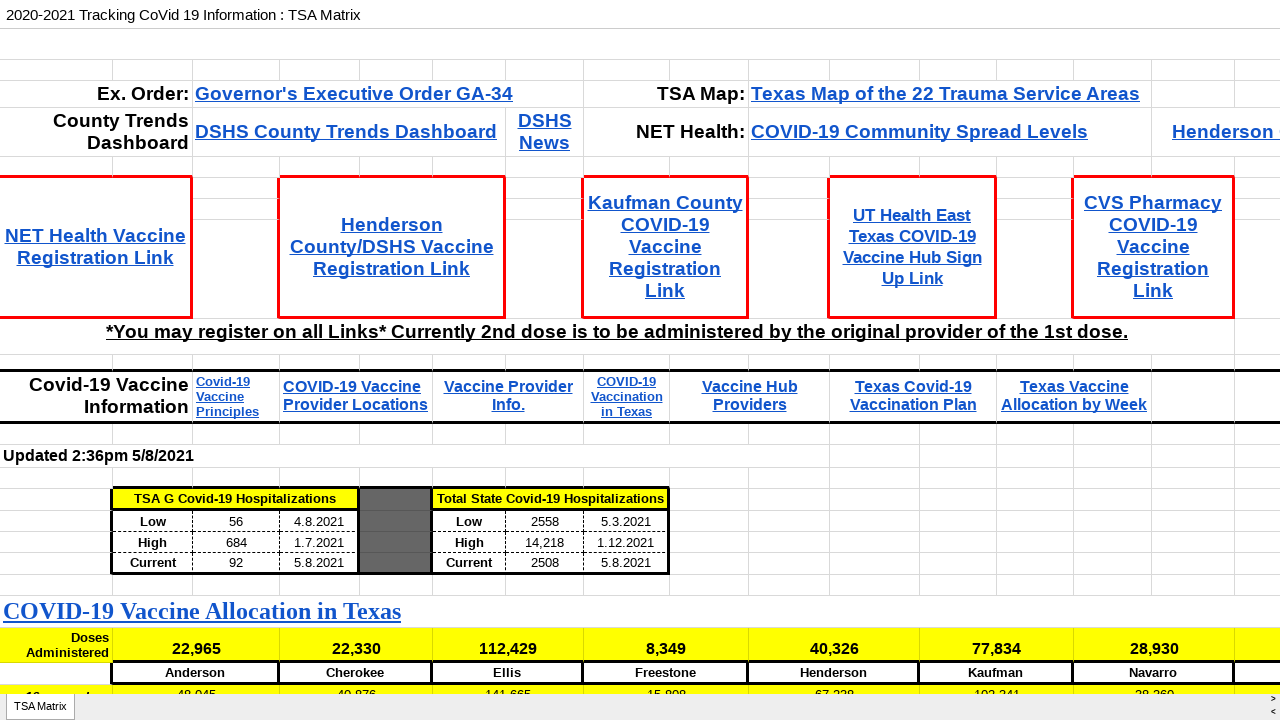

--- FILE ---
content_type: text/html; charset=utf-8
request_url: https://docs.google.com/spreadsheets/d/e/2PACX-1vR8oCbJnPFujZPpNKmajfLPadprojzLovmL2D9-usr4r7g9SUbiHUnQn51nn-BfN5hLoYrfkTmHpLuz/pubhtml/sheet?headers=false&gid=980804357
body_size: 39343
content:
<!DOCTYPE html><html><head><meta name="google" content="notranslate"><meta name="viewport" content="target-densitydpi=device-dpi,user-scalable=1,minimum-scale=1,maximum-scale=2.5,initial-scale=1,width=device-width"><meta http-equiv="X-UA-Compatible" content="IE=edge;"><meta name="referrer" content="strict-origin-when-cross-origin"><title>2020-2021 Tracking CoVid 19 Information - Google Drive</title><link rel="shortcut icon" href="//ssl.gstatic.com/docs/spreadsheets/spreadsheets_2023q4.ico"><meta property="og:title" content="2020-2021 Tracking CoVid 19 Information"><meta property="og:type" content="article"><meta property="og:site_name" content="Google Docs"><meta property="og:url" content="https://docs.google.com/spreadsheets/d/e/2PACX-1vR8oCbJnPFujZPpNKmajfLPadprojzLovmL2D9-usr4r7g9SUbiHUnQn51nn-BfN5hLoYrfkTmHpLuz/pubhtml/sheet?headers=false&amp;gid=980804357&amp;usp=embed_facebook"><meta property="og:image" content="https://lh7-us.googleusercontent.com/docs/AHkbwyIm135Qb3IU_Haw9gt2XgE8t-Ya9hwpMHUM0J45YkaJoOEHOheK4JKedswwRfqG-8PeH79y3PV8QtWwp7Ajmcyb4eGhtV7ZGSqGtQ8jpYO96-oSgRHI=w1200-h630-p"><meta property="og:image:width" content="1200"><meta property="og:image:height" content="630"><link href='/static/spreadsheets2/client/css/1901913554-waffle_k_ltr.css' rel='stylesheet' nonce="KYDMhwkrDT9SlOjmXllG4w"><style nonce="KYDMhwkrDT9SlOjmXllG4w">
        html { overflow: visible; }
        html, body {
          height: 100%;
        }
        body {
          display: flex;
          flex-direction: column;
        }
        #sheets-viewport {
          display: flex;
          flex: 1;
          flex-direction: column;
          overflow: auto;
        }
        #sheets-viewport.widget-viewport { overflow: hidden; }
        .grid-container { overflow: visible; background: white;}
        .grid-table-container { overflow: visible; }
        #top-bar {
          margin: 0;
          overflow: hidden;
        }
        #top-bar {
          border-bottom: 1px solid #ccc;
          padding: 6px 6px 0;
        }
        #doc-title { padding-bottom: 5px; }
        #doc-title .name { font-size: 15px; }
        #sheet-menu {
          font-size: 13px;
          margin: 6px 0 0;
          padding: 0 0 5px;
        }
        #sheet-menu li {
          display: inline;
          list-style-type: none;
          margin: 0;
          padding: 5px 8px;
        }
        #sheet-menu li.active {
          background-color: #fff;
          font-weight: bold;
          border: 1px solid #999;
        }
        #top-bar #sheet-menu li.active {
          border-bottom: 0;
        }
        #sheet-menu a, #sheet-menu a:visited { color: #07c; }
        #footer {
          background: #f0f0f0;
          border-top: 1px #ccc solid;
          border-bottom: 1px #ccc solid;
          font-size: 13;
          padding: 10px 10px;
        }
        .dash {
          padding: 0 6px;
        }
        .ritz .waffle a { color: inherit; }.ritz .waffle .s23{border-bottom:3px SOLID #ff0000;background-color:#ffffff;text-align:left;color:#1155cc;font-family:Arial;font-size:10pt;vertical-align:bottom;white-space:nowrap;direction:ltr;padding:2px 3px 2px 3px;}.ritz .waffle .s89{background-color:#fff2cc;text-align:right;color:#000000;font-family:Arial;font-size:10pt;vertical-align:bottom;white-space:nowrap;direction:ltr;padding:2px 3px 2px 3px;}.ritz .waffle .s83{border-left:none;background-color:#ffffff;text-align:center;font-weight:bold;color:#000000;font-family:Arial;font-size:10pt;vertical-align:bottom;white-space:nowrap;direction:ltr;padding:2px 3px 2px 3px;}.ritz .waffle .s14{border-left:none;background-color:#ffffff;text-align:center;font-weight:bold;text-decoration:underline;text-decoration-skip-ink:none;-webkit-text-decoration-skip:none;color:#1155cc;font-family:Arial;font-size:14pt;vertical-align:middle;white-space:normal;overflow:hidden;word-wrap:break-word;direction:ltr;padding:2px 3px 2px 3px;}.ritz .waffle .s15{background-color:#ffffff;text-align:right;font-weight:bold;color:#000000;font-family:Arial;font-size:14pt;vertical-align:middle;white-space:nowrap;direction:ltr;padding:2px 3px 2px 3px;}.ritz .waffle .s24{background-color:#ffffff;text-align:left;color:#1155cc;font-family:Arial;font-size:10pt;vertical-align:bottom;white-space:nowrap;direction:ltr;padding:2px 3px 2px 3px;}.ritz .waffle .s42{border-bottom:3px SOLID #000000;background-color:#ffffff;text-align:left;font-weight:bold;text-decoration:underline;text-decoration-skip-ink:none;-webkit-text-decoration-skip:none;color:#1155cc;font-family:Arial;font-size:12pt;vertical-align:middle;white-space:normal;overflow:hidden;word-wrap:break-word;direction:ltr;padding:2px 3px 2px 3px;}.ritz .waffle .s8{border-left:none;background-color:#ffffff;}.ritz .waffle .s55{border-bottom:1px DASHED #000000;border-right:1px DASHED #000000;background-color:#ffffff;text-align:center;color:#000000;font-family:Arial;font-size:10pt;vertical-align:bottom;white-space:nowrap;direction:ltr;padding:2px 3px 2px 3px;}.ritz .waffle .s9{border-left:none;background-color:#ffffff;text-align:right;font-weight:bold;color:#000000;font-family:Arial;font-size:14pt;vertical-align:bottom;white-space:nowrap;direction:ltr;padding:2px 3px 2px 3px;}.ritz .waffle .s13{border-left:none;border-right:none;background-color:#ffffff;text-align:left;color:#000000;font-family:Arial;font-size:10pt;vertical-align:bottom;white-space:nowrap;direction:ltr;padding:2px 3px 2px 3px;}.ritz .waffle .s31{border-bottom:3px SOLID #ff0000;border-right:3px SOLID #ff0000;background-color:#ffffff;text-align:center;font-weight:bold;text-decoration:underline;text-decoration-skip-ink:none;-webkit-text-decoration-skip:none;color:#1155cc;font-family:Arial;font-size:13pt;vertical-align:middle;white-space:normal;overflow:hidden;word-wrap:break-word;direction:ltr;padding:2px 3px 2px 3px;}.ritz .waffle .s59{border-bottom:3px SOLID #000000;border-right:1px DASHED #000000;background-color:#ffffff;text-align:center;color:#000000;font-family:Arial;font-size:10pt;vertical-align:bottom;white-space:nowrap;direction:ltr;padding:2px 3px 2px 3px;}.ritz .waffle .s58{border-bottom:3px SOLID #000000;border-right:1px DASHED #000000;background-color:#ffffff;text-align:center;font-weight:bold;color:#000000;font-family:Arial;font-size:10pt;vertical-align:bottom;white-space:nowrap;direction:ltr;padding:2px 3px 2px 3px;}.ritz .waffle .s2{background-color:#ffffff;text-align:left;color:#000000;font-family:Arial;font-size:14pt;vertical-align:bottom;white-space:nowrap;direction:ltr;padding:2px 3px 2px 3px;}.ritz .waffle .s57{border-right:3px SOLID #000000;background-color:#666666;text-align:center;color:#000000;font-family:Arial;font-size:10pt;vertical-align:bottom;white-space:nowrap;direction:ltr;padding:2px 3px 2px 3px;}.ritz .waffle .s86{background-color:#ffff00;text-align:center;font-weight:bold;color:#000000;font-family:Arial;font-size:10pt;vertical-align:middle;white-space:nowrap;direction:ltr;padding:2px 3px 2px 3px;}.ritz .waffle .s6{border-left:none;border-right:none;background-color:#ffffff;text-align:left;color:#000000;font-family:Arial;font-size:14pt;vertical-align:bottom;white-space:nowrap;direction:ltr;padding:2px 3px 2px 3px;}.ritz .waffle .s17{border-left:none;background-color:#ffffff;text-align:center;font-weight:bold;text-decoration:underline;text-decoration-skip-ink:none;-webkit-text-decoration-skip:none;color:#1155cc;font-family:Arial;font-size:14pt;vertical-align:middle;white-space:nowrap;direction:ltr;padding:2px 3px 2px 3px;}.ritz .waffle .s25{border-bottom:3px SOLID #ff0000;background-color:#ffffff;text-align:center;text-decoration:underline;text-decoration-skip-ink:none;-webkit-text-decoration-skip:none;color:#1155cc;font-family:Arial;font-size:14pt;vertical-align:middle;white-space:nowrap;direction:ltr;padding:2px 3px 2px 3px;}.ritz .waffle .s76{border-bottom:1px SOLID #000000;background-color:#ffffff;text-align:center;color:#000000;font-family:Arial;font-size:10pt;vertical-align:bottom;white-space:nowrap;direction:ltr;padding:2px 3px 2px 3px;}.ritz .waffle .s62{background-color:#ffffff;text-align:left;font-weight:bold;text-decoration:underline;text-decoration-skip-ink:none;-webkit-text-decoration-skip:none;color:#1155cc;font-family:Verdana;font-size:18pt;vertical-align:bottom;white-space:nowrap;direction:ltr;padding:2px 3px 2px 3px;}.ritz .waffle .s19{background-color:#ffffff;text-align:center;font-weight:bold;text-decoration:underline;text-decoration-skip-ink:none;-webkit-text-decoration-skip:none;color:#1155cc;font-family:Arial;font-size:14pt;vertical-align:middle;white-space:normal;overflow:hidden;word-wrap:break-word;direction:ltr;padding:2px 3px 2px 3px;}.ritz .waffle .s65{border-right:3px SOLID #000000;background-color:#ffffff;text-align:right;font-weight:bold;color:#000000;font-family:Arial;font-size:10pt;vertical-align:bottom;white-space:nowrap;direction:ltr;padding:2px 3px 2px 3px;}.ritz .waffle .s1{background-color:#ffffff;text-align:center;font-weight:bold;text-decoration:underline;text-decoration-skip-ink:none;-webkit-text-decoration-skip:none;color:#ff0000;font-family:Arial;font-size:14pt;vertical-align:bottom;white-space:normal;overflow:hidden;word-wrap:break-word;direction:ltr;padding:2px 3px 2px 3px;}.ritz .waffle .s34{border-right:3px SOLID #ff0000;background-color:#ffffff;text-align:right;font-weight:bold;color:#000000;font-family:Arial;font-size:14pt;vertical-align:middle;white-space:nowrap;direction:ltr;padding:2px 3px 2px 3px;}.ritz .waffle .s47{background-color:#ffffff;text-align:left;color:#000000;font-family:Arial;font-size:10pt;vertical-align:bottom;white-space:nowrap;direction:ltr;padding:2px 3px 2px 3px;}.ritz .waffle .s61{border-bottom:3px SOLID #000000;border-right:3px SOLID #000000;background-color:#666666;text-align:center;color:#000000;font-family:Arial;font-size:10pt;vertical-align:bottom;white-space:nowrap;direction:ltr;padding:2px 3px 2px 3px;}.ritz .waffle .s16{border-left:none;border-right:none;background-color:#ffffff;text-align:left;color:#1155cc;font-family:Arial;font-size:10pt;vertical-align:bottom;white-space:nowrap;direction:ltr;padding:2px 3px 2px 3px;}.ritz .waffle .s81{border-right:none;background-color:#ffffff;text-align:center;font-weight:bold;color:#000000;font-family:Arial;font-size:10pt;vertical-align:bottom;white-space:nowrap;direction:ltr;padding:2px 3px 2px 3px;}.ritz .waffle .s20{border-bottom:3px SOLID #ff0000;background-color:#ffffff;text-align:center;font-weight:bold;text-decoration:underline;text-decoration-skip-ink:none;-webkit-text-decoration-skip:none;color:#1155cc;font-family:Arial;font-size:14pt;vertical-align:middle;white-space:normal;overflow:hidden;word-wrap:break-word;direction:ltr;padding:2px 3px 2px 3px;}.ritz .waffle .s66{border-bottom:3px SOLID #000000;border-right:3px SOLID #000000;background-color:#ffffff;text-align:center;font-weight:bold;color:#000000;font-family:Arial;font-size:10pt;vertical-align:bottom;white-space:nowrap;direction:ltr;padding:2px 3px 2px 3px;}.ritz .waffle .s18{border-bottom:3px SOLID #ff0000;background-color:#ffffff;text-align:right;font-weight:bold;color:#000000;font-family:Arial;font-size:14pt;vertical-align:bottom;white-space:normal;overflow:hidden;word-wrap:break-word;direction:ltr;padding:2px 3px 2px 3px;}.ritz .waffle .s3{background-color:#ffffff;text-align:right;font-weight:bold;color:#000000;font-family:Arial;font-size:14pt;vertical-align:bottom;white-space:nowrap;direction:ltr;padding:2px 3px 2px 3px;}.ritz .waffle .s54{border-bottom:1px DASHED #000000;border-right:1px DASHED #000000;background-color:#ffffff;text-align:center;font-weight:bold;color:#000000;font-family:Arial;font-size:10pt;vertical-align:bottom;white-space:nowrap;direction:ltr;padding:2px 3px 2px 3px;}.ritz .waffle .s78{border-bottom:1px SOLID #000000;border-right:1px SOLID #000000;background-color:#ffffff;text-align:center;font-style:italic;color:#000000;font-family:Arial;font-size:10pt;vertical-align:bottom;white-space:nowrap;direction:ltr;padding:2px 3px 2px 3px;}.ritz .waffle .s32{border-right:3px SOLID #ff0000;background-color:#ffffff;text-align:center;text-decoration:underline;text-decoration-skip-ink:none;-webkit-text-decoration-skip:none;color:#1155cc;font-family:Arial;font-size:14pt;vertical-align:middle;white-space:nowrap;direction:ltr;padding:2px 3px 2px 3px;}.ritz .waffle .s0{background-color:#ffffff;text-align:left;font-weight:bold;font-style:italic;color:#ff0000;font-family:Arial;font-size:14pt;vertical-align:bottom;white-space:nowrap;direction:ltr;padding:2px 3px 2px 3px;}.ritz .waffle .s87{background-color:#ffffff;text-align:center;font-weight:bold;color:#000000;font-family:Arial;font-size:10pt;vertical-align:middle;white-space:nowrap;direction:ltr;padding:2px 3px 2px 3px;}.ritz .waffle .s56{border-bottom:1px DASHED #000000;border-right:3px SOLID #000000;background-color:#ffffff;text-align:center;color:#000000;font-family:Arial;font-size:10pt;vertical-align:bottom;white-space:nowrap;direction:ltr;padding:2px 3px 2px 3px;}.ritz .waffle .s27{border-bottom:3px SOLID #ff0000;border-right:3px SOLID #ff0000;background-color:#ffffff;text-align:center;font-weight:bold;text-decoration:underline;text-decoration-skip-ink:none;-webkit-text-decoration-skip:none;color:#1155cc;font-family:Arial;font-size:14pt;vertical-align:middle;white-space:normal;overflow:hidden;word-wrap:break-word;direction:ltr;padding:2px 3px 2px 3px;}.ritz .waffle .s37{border-bottom:3px SOLID #000000;background-color:#ffffff;text-align:center;font-weight:bold;text-decoration:underline;text-decoration-skip-ink:none;-webkit-text-decoration-skip:none;color:#000000;font-family:Arial;font-size:14pt;vertical-align:top;white-space:normal;overflow:hidden;word-wrap:break-word;direction:ltr;padding:2px 3px 2px 3px;}.ritz .waffle .s64{border-bottom:3px SOLID #000000;background-color:#ffff00;text-align:center;font-weight:bold;color:#000000;font-family:Arial;font-size:12pt;vertical-align:bottom;white-space:nowrap;direction:ltr;padding:2px 3px 2px 3px;}.ritz .waffle .s12{border-right:none;background-color:#ffffff;text-align:left;font-weight:bold;text-decoration:underline;text-decoration-skip-ink:none;-webkit-text-decoration-skip:none;color:#1155cc;font-family:Arial;font-size:14pt;vertical-align:middle;white-space:nowrap;direction:ltr;padding:2px 3px 2px 3px;}.ritz .waffle .s38{border-bottom:3px SOLID #000000;background-color:#ffffff;text-align:center;font-weight:bold;text-decoration:underline;text-decoration-skip-ink:none;-webkit-text-decoration-skip:none;color:#1155cc;font-family:Arial;font-size:18pt;vertical-align:middle;white-space:normal;overflow:hidden;word-wrap:break-word;direction:ltr;padding:2px 3px 2px 3px;}.ritz .waffle .s26{background-color:#ffffff;text-align:center;text-decoration:underline;text-decoration-skip-ink:none;-webkit-text-decoration-skip:none;color:#1155cc;font-family:Arial;font-size:14pt;vertical-align:middle;white-space:nowrap;direction:ltr;padding:2px 3px 2px 3px;}.ritz .waffle .s53{border-right:3px SOLID #000000;background-color:#666666;text-align:center;font-weight:bold;color:#000000;font-family:Arial;font-size:10pt;vertical-align:bottom;white-space:nowrap;direction:ltr;padding:2px 3px 2px 3px;}.ritz .waffle .s35{background-color:#ffffff;text-align:center;font-weight:bold;text-decoration:underline;text-decoration-skip-ink:none;-webkit-text-decoration-skip:none;color:#000000;font-family:Arial;font-size:14pt;vertical-align:top;white-space:normal;overflow:hidden;word-wrap:break-word;direction:ltr;padding:2px 3px 2px 3px;}.ritz .waffle .s63{background-color:#ffff00;text-align:right;font-weight:bold;color:#000000;font-family:Arial;font-size:10pt;vertical-align:bottom;white-space:normal;overflow:hidden;word-wrap:break-word;direction:ltr;padding:2px 3px 2px 3px;}.ritz .waffle .s50{border-bottom:3px SOLID #000000;background-color:#ffffff;text-align:center;color:#000000;font-family:Arial;font-size:10pt;vertical-align:bottom;white-space:nowrap;direction:ltr;padding:2px 3px 2px 3px;}.ritz .waffle .s29{border-right:3px SOLID #ff0000;background-color:#ffffff;text-align:right;color:#000000;font-family:Arial;font-size:14pt;vertical-align:middle;white-space:nowrap;direction:ltr;padding:2px 3px 2px 3px;}.ritz .waffle .s71{border-right:3px SOLID #000000;background-color:#fce5cd;text-align:right;font-weight:bold;color:#000000;font-family:Arial;font-size:10pt;vertical-align:bottom;white-space:nowrap;direction:ltr;padding:2px 3px 2px 3px;}.ritz .waffle .s30{border-right:3px SOLID #ff0000;background-color:#ffffff;text-align:left;color:#1155cc;font-family:Arial;font-size:10pt;vertical-align:bottom;white-space:nowrap;direction:ltr;padding:2px 3px 2px 3px;}.ritz .waffle .s74{background-color:#ffffff;text-align:left;font-weight:bold;font-style:italic;color:#000000;font-family:Verdana;font-size:10pt;vertical-align:bottom;white-space:nowrap;direction:ltr;padding:2px 3px 2px 3px;}.ritz .waffle .s21{border-bottom:3px SOLID #ff0000;background-color:#ffffff;}.ritz .waffle .s73{border-right:3px SOLID #000000;background-color:#fce5cd;text-align:left;color:#000000;font-family:Arial;font-size:10pt;vertical-align:bottom;white-space:nowrap;direction:ltr;padding:2px 3px 2px 3px;}.ritz .waffle .s5{border-right:none;background-color:#ffffff;text-align:left;font-weight:bold;text-decoration:underline;text-decoration-skip-ink:none;-webkit-text-decoration-skip:none;color:#1155cc;font-family:Arial;font-size:14pt;vertical-align:bottom;white-space:nowrap;direction:ltr;padding:2px 3px 2px 3px;}.ritz .waffle .s85{background-color:#ffff00;text-align:center;font-weight:bold;color:#000000;font-family:Arial;font-size:10pt;vertical-align:middle;white-space:normal;overflow:hidden;word-wrap:break-word;direction:ltr;padding:2px 3px 2px 3px;}.ritz .waffle .s67{background-color:#ffff00;text-align:right;font-weight:bold;font-style:italic;color:#000000;font-family:Arial;font-size:10pt;vertical-align:bottom;white-space:nowrap;direction:ltr;padding:2px 3px 2px 3px;}.ritz .waffle .s84{background-color:#ffffff;text-align:left;font-weight:bold;color:#000000;font-family:Arial;font-size:8pt;vertical-align:bottom;white-space:nowrap;direction:ltr;padding:2px 3px 2px 3px;}.ritz .waffle .s39{border-bottom:3px SOLID #000000;background-color:#ffffff;}.ritz .waffle .s72{border-right:3px SOLID #000000;background-color:#fce5cd;text-align:center;color:#000000;font-family:Arial;font-size:10pt;vertical-align:bottom;white-space:nowrap;direction:ltr;padding:2px 3px 2px 3px;}.ritz .waffle .s77{border-bottom:1px SOLID #000000;background-color:#ffffff;text-align:center;font-style:italic;color:#000000;font-family:Arial;font-size:10pt;vertical-align:bottom;white-space:nowrap;direction:ltr;padding:2px 3px 2px 3px;}.ritz .waffle .s80{background-color:#ffffff;text-align:center;font-weight:bold;color:#000000;font-family:Arial;font-size:8pt;vertical-align:bottom;white-space:nowrap;direction:ltr;padding:2px 3px 2px 3px;}.ritz .waffle .s41{border-bottom:3px SOLID #000000;background-color:#ffffff;text-align:left;font-weight:bold;text-decoration:underline;text-decoration-skip-ink:none;-webkit-text-decoration-skip:none;color:#1155cc;font-family:Arial;font-size:10pt;vertical-align:middle;white-space:normal;overflow:hidden;word-wrap:break-word;direction:ltr;padding:2px 3px 2px 3px;}.ritz .waffle .s82{border-left:none;background-color:#ffffff;text-align:center;font-weight:bold;color:#000000;font-family:Arial;font-size:8pt;vertical-align:bottom;white-space:nowrap;direction:ltr;padding:2px 3px 2px 3px;}.ritz .waffle .s36{background-color:#ffffff;text-align:center;font-weight:bold;text-decoration:underline;text-decoration-skip-ink:none;-webkit-text-decoration-skip:none;color:#1155cc;font-family:Arial;font-size:18pt;vertical-align:middle;white-space:normal;overflow:hidden;word-wrap:break-word;direction:ltr;padding:2px 3px 2px 3px;}.ritz .waffle .s44{border-bottom:3px SOLID #000000;background-color:#ffffff;text-align:center;font-weight:bold;text-decoration:underline;text-decoration-skip-ink:none;-webkit-text-decoration-skip:none;color:#1155cc;font-family:Arial;font-size:10pt;vertical-align:middle;white-space:normal;overflow:hidden;word-wrap:break-word;direction:ltr;padding:2px 3px 2px 3px;}.ritz .waffle .s75{background-color:#fff2cc;text-align:left;font-weight:bold;font-style:italic;color:#000000;font-family:Verdana;font-size:10pt;vertical-align:bottom;white-space:nowrap;direction:ltr;padding:2px 3px 2px 3px;}.ritz .waffle .s68{border-bottom:3px SOLID #000000;background-color:#ffff00;text-align:center;color:#000000;font-family:Arial;font-size:10pt;vertical-align:bottom;white-space:nowrap;direction:ltr;padding:2px 3px 2px 3px;}.ritz .waffle .s88{background-color:#fff2cc;text-align:center;font-weight:bold;color:#000000;font-family:Arial;font-size:10pt;vertical-align:bottom;white-space:nowrap;direction:ltr;padding:2px 3px 2px 3px;}.ritz .waffle .s51{border-right:3px SOLID #000000;background-color:#ffffff;text-align:center;color:#000000;font-family:Arial;font-size:10pt;vertical-align:bottom;white-space:nowrap;direction:ltr;padding:2px 3px 2px 3px;}.ritz .waffle .s70{border-right:3px SOLID #000000;background-color:#ffffff;text-align:center;font-weight:bold;color:#000000;font-family:Arial;font-size:10pt;vertical-align:bottom;white-space:nowrap;direction:ltr;padding:2px 3px 2px 3px;}.ritz .waffle .s49{background-color:#ffffff;text-align:center;color:#000000;font-family:Arial;font-size:10pt;vertical-align:bottom;white-space:nowrap;direction:ltr;padding:2px 3px 2px 3px;}.ritz .waffle .s7{border-left:none;border-right:none;background-color:#ffffff;}.ritz .waffle .s22{border-bottom:3px SOLID #ff0000;background-color:#ffffff;text-align:right;color:#000000;font-family:Arial;font-size:14pt;vertical-align:middle;white-space:nowrap;direction:ltr;padding:2px 3px 2px 3px;}.ritz .waffle .s60{border-bottom:3px SOLID #000000;border-right:3px SOLID #000000;background-color:#ffffff;text-align:center;color:#000000;font-family:Arial;font-size:10pt;vertical-align:bottom;white-space:nowrap;direction:ltr;padding:2px 3px 2px 3px;}.ritz .waffle .s79{background-color:#ffffff;text-align:center;font-weight:bold;color:#000000;font-family:Arial;font-size:10pt;vertical-align:bottom;white-space:nowrap;direction:ltr;padding:2px 3px 2px 3px;}.ritz .waffle .s28{border-right:3px SOLID #ff0000;background-color:#ffffff;}.ritz .waffle .s40{border-bottom:3px SOLID #000000;background-color:#ffffff;text-align:right;font-weight:bold;color:#000000;font-family:Arial;font-size:14pt;vertical-align:middle;white-space:normal;overflow:hidden;word-wrap:break-word;direction:ltr;padding:2px 3px 2px 3px;}.ritz .waffle .s45{border-bottom:3px SOLID #000000;background-color:#ffffff;text-align:left;color:#000000;font-family:Arial;font-size:10pt;vertical-align:bottom;white-space:nowrap;direction:ltr;padding:2px 3px 2px 3px;}.ritz .waffle .s11{background-color:#ffffff;text-align:right;font-weight:bold;color:#000000;font-family:Arial;font-size:14pt;vertical-align:bottom;white-space:normal;overflow:hidden;word-wrap:break-word;direction:ltr;padding:2px 3px 2px 3px;}.ritz .waffle .s48{background-color:#ffffff;text-align:left;font-weight:bold;color:#000000;font-family:Arial;font-size:12pt;vertical-align:bottom;white-space:nowrap;direction:ltr;padding:2px 3px 2px 3px;}.ritz .waffle .s46{border-bottom:3px SOLID #000000;border-right:3px SOLID #000000;background-color:#ffffff;text-align:left;color:#000000;font-family:Arial;font-size:10pt;vertical-align:bottom;white-space:nowrap;direction:ltr;padding:2px 3px 2px 3px;}.ritz .waffle .s52{border-bottom:3px SOLID #000000;border-right:3px SOLID #000000;background-color:#ffff00;text-align:center;font-weight:bold;color:#000000;font-family:Arial;font-size:10pt;vertical-align:bottom;white-space:nowrap;direction:ltr;padding:2px 3px 2px 3px;}.ritz .waffle .s10{border-left:none;background-color:#ffffff;text-align:left;color:#000000;font-family:Arial;font-size:14pt;vertical-align:bottom;white-space:nowrap;direction:ltr;padding:2px 3px 2px 3px;}.ritz .waffle .s69{border-right:3px SOLID #000000;background-color:#ffffff;}.ritz .waffle .s33{border-bottom:3px SOLID #ff0000;border-right:3px SOLID #ff0000;background-color:#ffffff;text-align:center;font-weight:bold;text-decoration:underline;text-decoration-skip-ink:none;-webkit-text-decoration-skip:none;color:#1155cc;font-family:Arial;font-size:14pt;vertical-align:bottom;white-space:normal;overflow:hidden;word-wrap:break-word;direction:ltr;padding:2px 3px 2px 3px;}.ritz .waffle .s43{border-bottom:3px SOLID #000000;background-color:#ffffff;text-align:center;font-weight:bold;text-decoration:underline;text-decoration-skip-ink:none;-webkit-text-decoration-skip:none;color:#1155cc;font-family:Arial;font-size:12pt;vertical-align:middle;white-space:normal;overflow:hidden;word-wrap:break-word;direction:ltr;padding:2px 3px 2px 3px;}.ritz .waffle .s4{background-color:#ffffff;text-align:left;text-decoration:underline;text-decoration-skip-ink:none;-webkit-text-decoration-skip:none;color:#1155cc;font-family:Arial;font-size:14pt;vertical-align:bottom;white-space:nowrap;direction:ltr;padding:2px 3px 2px 3px;}.ritz .waffle .s90{background-color:#fff2cc;text-align:left;color:#000000;font-family:Arial;font-size:10pt;vertical-align:bottom;white-space:nowrap;direction:ltr;padding:2px 3px 2px 3px;}.ritz .waffle .s91{background-color:#ffffff;text-align:left;font-style:italic;color:#1f1f1f;font-family:docs-roboto,Arial;font-size:13pt;vertical-align:bottom;white-space:nowrap;direction:ltr;padding:2px 3px 2px 3px;}</style><script nonce="a7nm3ldgfwPupsUbYYeT6g">(function(){'use strict';/*

 Copyright The Closure Library Authors.
 SPDX-License-Identifier: Apache-2.0
*/
var d=this||self;function e(a,f){a=a.split(".");for(var b=d,c;a.length&&(c=a.shift());)a.length||f===void 0?b[c]&&b[c]!==Object.prototype[c]?b=b[c]:b=b[c]={}:b[c]=f};var g=new function(){this.g=null};e("initialize",function(){var a=window.location.href.replace("?sle=true&","?");a=a.replace("?sle=true","");a=a.replace("&sle=true&","&");a=a.replace("&sle=true","");window.history.replaceState(null,"",a)});
e("switchToSheet",function(a){document.getElementById("sheet-menu")&&(g.g&&(document.getElementById("sheet-button-"+g.g).className=""),document.getElementById("sheet-button-"+a).className="active");g.g&&(document.getElementById(g.g).style.display="none");document.getElementById(a).style.display="";g.g=a;typeof posObjs==="function"&&posObjs()});}).call(this);
</script><script nonce="a7nm3ldgfwPupsUbYYeT6g">
        function init() {
        var _optPageSwitcher;
        
        initialize();
        }
        </script><style>@import url(https://fonts.googleapis.com/css?kit=VifxUtPlNyBF37KC7Cru-jLUYsDqN2wA5lc3Jt78gww);</style><script data-id="_gd" nonce="a7nm3ldgfwPupsUbYYeT6g">window.WIZ_global_data = {"K1cgmc":"%.@.[null,null,null,[1,1,[1769163059,654423000],4],null,0]]","TSDtV":"%.@.[[null,[[45736426,null,null,0.5,null,null,\"AtjTse\"],[45681910,null,true,null,null,null,\"OKXfNb\"],[45702908,0,null,null,null,null,\"YUmR1e\"],[45662509,null,true,null,null,null,\"fLCtnf\"],[45734741,null,true,null,null,null,\"gWu1Ue\"],[45736423,null,false,null,null,null,\"KdGYpb\"],[45713329,null,true,null,null,null,\"TzH3fe\"],[45657263,null,false,null,null,null,\"ByEExb\"],[45744490,null,false,null,null,null,\"luHWB\"],[45699018,null,null,null,\"hoiy8M2zL0suK1NZr2K0T7URFV3w\",null,\"evsAs\"],[45678214,null,null,null,\"qYGgY5L4A0suK1NZr2K0QusvQmcX\",null,\"VL579e\"],[45677726,null,false,null,null,null,\"C5oZKe\"],[45727616,null,false,null,null,null,\"qNQRAf\"],[45727273,null,false,null,null,null,\"dMkROb\"],[45644642,null,null,null,\"X-WS exp!\",null,\"rsrxGc\"],[45748088,null,false,null,null,null,\"KLuwTc\"],[45744236,null,false,null,null,null,\"Rnque\"],[45747674,null,false,null,null,null,\"uwvdNc\"],[45749331,null,false,null,null,null,\"JQs3De\"],[45676183,null,false,null,null,null,\"EpABPb\"],[45696305,null,false,null,null,null,\"Uujhbc\"],[45699426,null,true,null,null,null,\"qWUOSd\"],[45679175,null,false,null,null,null,\"OETeme\"],[45747909,null,false,null,null,null,\"uTkAWb\"],[45730266,null,true,null,null,null,\"VughG\"],[45677009,null,false,null,null,null,\"JkUdKe\"],[45678187,null,false,null,null,null,\"OrvCpd\"],[45672203,null,true,null,null,null,\"jDBBvd\"],[45643359,null,true,null,null,null,\"GcxuKe\"],[45672066,null,true,null,null,null,\"E1A5lb\"],[45751947,null,false,null,null,null,\"sT6Vl\"],[45725181,null,null,null,\"Ge5kDSw2j0suK1NZr2K0WTQKW9Am\",null,\"QOhO3d\"],[45670693,null,false,null,null,null,\"V7Wemb\"],[45691859,null,false,null,null,null,\"p9TOQ\"],[45730498,null,false,null,null,null,\"ZycXJf\"],[45717711,null,false,null,null,null,\"lhxHkd\"],[45674760,null,null,null,\"Q2udpf42g0suK1NZr2K0SS4sTYE7\",null,\"E55iCf\"],[45724955,null,true,null,null,null,\"Lhvui\"],[45712967,null,false,null,null,null,\"rZW8ld\"],[45673686,null,false,null,null,null,\"TVdkuc\"],[45673687,null,false,null,null,null,\"OQKgkd\"],[45681145,null,true,null,null,null,\"hV6kcd\"],[45743516,null,false,null,null,null,\"C3mEk\"],[45678265,null,false,null,null,null,\"P7qpdc\"],[45724030,null,false,null,null,null,\"V0bNGd\"],[45725105,null,true,null,null,null,\"VQN2ac\"],[45672211,null,false,null,null,null,\"Wgtd8c\"],[45693258,null,null,null,null,null,\"BrCRse\",[\"[[\\\"en\\\",\\\"en-US\\\",\\\"en-GB\\\",\\\"en-CA\\\",\\\"en-AU\\\",\\\"en-IN\\\",\\\"en-IE\\\",\\\"en-NZ\\\",\\\"en-ZA\\\"]]\"]],[45729447,null,false,null,null,null,\"hjIR6e\"],[45752217,null,false,null,null,null,\"N9LDI\"],[45686665,null,true,null,null,null,\"xGJelc\"],[45713947,null,false,null,null,null,\"Tk0Ile\"],[45668197,null,true,null,null,null,\"pReYPb\"],[45723911,null,false,null,null,null,\"e77Z7d\"],[45674975,null,false,null,null,null,\"sBUhfc\"],[45706188,null,true,null,null,null,\"OF1zrd\"],[45706819,null,false,null,null,null,\"aPAx2b\"],[45742777,null,false,null,null,null,\"PPsZu\"],[45714946,null,true,null,null,null,\"ZYrane\"],[45664242,null,false,null,null,null,\"o4hKqd\"],[45678908,null,true,null,null,null,\"V6Qvvf\"],[45751437,null,false,null,null,null,\"HgnE6e\"],[45700150,null,false,null,null,null,\"RLRykc\"],[45678679,null,false,null,null,null,\"HbebVe\"],[45715074,null,false,null,null,null,\"xxxPgb\"],[45700770,null,false,null,null,null,\"Mk7a4d\"],[45681147,null,true,null,null,null,\"pgDArb\"],[45734892,null,true,null,null,null,\"oe7xAe\"],[45677445,null,true,null,null,null,\"rPYk8\"],[45658949,null,false,null,null,null,\"NfShlf\"],[45722047,null,null,null,null,null,\"D6k5oe\",[\"[[\\\"af\\\",\\\"am\\\",\\\"ar\\\",\\\"ar-EG\\\",\\\"ar-001\\\",\\\"az\\\",\\\"be\\\",\\\"bg\\\",\\\"bn\\\",\\\"ca\\\",\\\"ceb\\\",\\\"cs\\\",\\\"da\\\",\\\"de\\\",\\\"el\\\",\\\"en\\\",\\\"es\\\",\\\"es-419\\\",\\\"es-ES\\\",\\\"es-MX\\\",\\\"es-US\\\",\\\"et\\\",\\\"eu\\\",\\\"fa\\\",\\\"fi\\\",\\\"fil\\\",\\\"fr\\\",\\\"fr-FR\\\",\\\"fr-CA\\\",\\\"gl\\\",\\\"gu\\\",\\\"hi\\\",\\\"hr\\\",\\\"ht\\\",\\\"hu\\\",\\\"hy\\\",\\\"id\\\",\\\"is\\\",\\\"it\\\",\\\"iw\\\",\\\"ja\\\",\\\"jv\\\",\\\"ka\\\",\\\"kn\\\",\\\"ko\\\",\\\"kok\\\",\\\"la\\\",\\\"lt\\\",\\\"lv\\\",\\\"mai\\\",\\\"mk\\\",\\\"ml\\\",\\\"mr\\\",\\\"ms\\\",\\\"my\\\",\\\"ne\\\",\\\"nl\\\",\\\"no\\\",\\\"nb-NO\\\",\\\"nn-NO\\\",\\\"or\\\",\\\"pa\\\",\\\"pl\\\",\\\"ps\\\",\\\"pt\\\",\\\"pt-BR\\\",\\\"pt-PT\\\",\\\"ro\\\",\\\"ru\\\",\\\"sd\\\",\\\"si\\\",\\\"sk\\\",\\\"sl\\\",\\\"sq\\\",\\\"sr\\\",\\\"sv\\\",\\\"sw\\\",\\\"ta\\\",\\\"te\\\",\\\"th\\\",\\\"tr\\\",\\\"uk\\\",\\\"ur\\\",\\\"vi\\\",\\\"zh\\\",\\\"zh-Hans-CN\\\",\\\"zh-Hant-TW\\\",\\\"zh-CN\\\",\\\"zh-TW\\\",\\\"zh-Hans\\\",\\\"zh-Hant\\\",\\\"nl-NL\\\"]]\"]],[45740615,null,true,null,null,null,\"Vd9XHb\"],[45748403,null,false,null,null,null,\"XYCTRc\"],[45699702,null,false,null,null,null,\"Xo3sI\"],[45703462,null,false,null,null,null,\"fTmqve\"],[45749214,null,null,null,\"\",null,\"HkDBBd\"],[45710394,null,false,null,null,null,\"ZsDmSd\"],[45729467,null,false,null,null,null,\"kKLGLb\"],[45677526,null,null,null,\"hZeGRZs5p0suK1NZr2K0V3syYPHo\",null,\"KtCfwd\"],[45721408,null,false,null,null,null,\"smbAqe\"],[45724259,null,false,null,null,null,\"Sjqsdf\"],[45748452,null,false,null,null,null,\"oAMlce\"],[45672206,null,false,null,null,null,\"qxTK9b\"],[45709238,null,true,null,null,null,\"jQTN0e\"],[45729422,null,true,null,null,null,\"OOSdib\"],[45723416,null,true,null,null,null,\"DgQqmc\"],[45739155,null,false,null,null,null,\"Ljfylf\"],[45672527,null,true,null,null,null,\"LIKBre\"],[45728555,null,null,null,\"\",null,\"ptUmFe\"],[45654291,null,false,null,null,null,\"rhP5uf\"],[45725182,null,null,null,\"N7WcPjZPR0suK1NZr2K0TGZuB5Ce\",null,\"McLXzc\"],[45653421,null,true,null,null,null,\"K2C7od\"],[45744297,null,false,null,null,null,\"HAj7Mb\"],[45644639,null,true,null,null,null,\"GoJCRc\"],[45754280,null,false,null,null,null,\"j636ic\"],[45744234,null,false,null,null,null,\"LtNgOd\"],[45672202,null,false,null,null,null,\"CyvTSb\"],[45726382,null,false,null,null,null,\"QUY3\"],[45744918,null,false,null,null,null,\"f9HMbb\"],[45724458,null,false,null,null,null,\"MRpQbd\"],[45621619,null,false,null,null,null,\"PfkIr\"],[45735186,null,false,null,null,null,\"SIvvz\"],[45749708,null,false,null,null,null,\"ktRboc\"],[45672213,null,true,null,null,null,\"BfWTle\"],[45724460,null,null,0.5,null,null,\"U6t0Ob\"],[45748160,null,false,null,null,null,\"SX7P2b\"],[45730792,null,false,null,null,null,\"m0Fg3c\"],[45730506,null,false,null,null,null,\"qhuWUc\"],[45752216,null,false,null,null,null,\"EJg6N\"],[45690176,null,false,null,null,null,\"qF6xVc\"],[45686663,null,true,null,null,null,\"KGh4Cc\"],[45725770,null,false,null,null,null,\"yRc2q\"],[45697234,null,true,null,null,null,\"cUoIXb\"],[45708298,null,false,null,null,null,\"T4IN0c\"],[45748868,null,false,null,null,null,\"HraNse\"],[45746067,null,false,null,null,null,\"wK00sd\"],[45751187,null,false,null,null,null,\"OuEQae\"],[45718842,null,false,null,null,null,\"Ywwwdb\"],[45696619,null,false,null,null,null,\"U7gqEe\"],[45723113,null,true,null,null,null,\"Mv7Xhb\"],[45753702,null,null,0.5,null,null,\"OBuw0c\"],[45752852,null,false,null,null,null,\"Pdqiud\"],[45752686,null,false,null,null,null,\"mi0YMb\"],[45729830,null,false,null,null,null,\"DCV6If\"],[45712870,null,false,null,null,null,\"J04FPb\"],[45674978,null,false,null,null,null,\"x4QBkb\"],[45703610,null,false,null,null,null,\"UtcGCc\"],[45658679,null,true,null,null,null,\"qdTkee\"],[45720792,null,false,null,null,null,\"NFUw0c\"],[45753332,null,false,null,null,null,\"s7RHUb\"],[45724459,null,null,null,\"rHrAD6ykh0suK1NZr2K0TB6fPtWB\",null,\"CE91jd\"],[45725154,null,true,null,null,null,\"WbzTGf\"],[45718464,null,true,null,null,null,\"MmyjKe\"],[45641838,null,false,null,null,null,\"fLPxhf\"],[45750741,null,false,null,null,null,\"CUcuI\"],[45723283,null,false,null,null,null,\"SoWiLc\"],[45723104,null,true,null,null,null,\"EkiEee\"],[45747769,null,true,null,null,null,\"pkwVub\"],[45742776,null,false,null,null,null,\"wyKum\"],[45725720,null,false,null,null,null,\"ZBeYxd\"],[45737532,null,false,null,null,null,\"JmYEv\"],[45751442,null,false,null,null,null,\"f4YkJ\"],[45686662,null,true,null,null,null,\"go03Eb\"],[45746367,null,false,null,null,null,\"GFsSZ\"],[45660690,null,false,null,null,null,\"ovKHsb\"],[45677461,null,null,null,null,null,\"qb66hd\",[\"[]\"]],[45746380,null,false,null,null,null,\"fkqxGb\"],[45691858,null,false,null,null,null,\"rWzu0d\"],[45728726,null,false,null,null,null,\"yMFQX\"],[45746750,null,false,null,null,null,\"CRyfMe\"],[45725110,null,true,null,null,null,\"ElheSd\"],[45751415,null,false,null,null,null,\"fJBcbd\"],[45679439,null,false,null,null,null,\"DNzQwe\"],[45699017,null,null,null,\"rffTE8sLk0suK1NZr2K0RtLUVxzE\",null,\"tWGWgc\"],[45728785,null,false,null,null,null,\"UPAJB\"],[45660287,null,false,null,null,null,\"nIuPDe\"],[45686664,null,true,null,null,null,\"P0fSX\"],[45676780,null,false,null,null,null,\"GSMsUe\"],[45692064,null,false,null,null,null,\"wZ64Sb\"],[45711477,null,false,null,null,null,\"Rnlerd\"],[45753701,null,null,null,\"BRZTQNi6i0suK1NZr2K0VGPCJvE4\",null,\"G96vA\"],[45674758,null,false,null,null,null,\"ZHtfUc\"],[45676996,null,false,null,null,null,\"KFVYtf\"],[45672205,null,true,null,null,null,\"E7dKkc\"],[45699204,null,false,null,null,null,\"XWRwod\"],[45752655,null,false,null,null,null,\"NsOFEe\"],[45729696,null,null,1,null,null,\"UeMd4b\"],[45730222,null,null,30000,null,null,\"qnlClb\"],[45726544,null,true,null,null,null,\"hWjH1c\"],[45736179,null,false,null,null,null,\"LIe8ub\"],[45727546,null,true,null,null,null,\"wT569b\"],[45729690,null,false,null,null,null,\"AQMuhd\"],[45644640,42,null,null,null,null,\"xbuGR\"],[45673227,null,false,null,null,null,\"bRuCz\"],[45687747,null,true,null,null,null,\"n1Nom\"],[45717234,null,false,null,null,null,\"ciRkJd\"],[45747553,null,false,null,null,null,\"NIUGN\"],[45747000,null,false,null,null,null,\"gxagfb\"],[45677729,null,false,null,null,null,\"wzZQPd\"],[45708977,null,false,null,null,null,\"AxurIf\"],[45752218,null,false,null,null,null,\"Gktqke\"],[45715626,null,false,null,null,null,\"ERq70c\"],[45735097,null,false,null,null,null,\"ZYDWGf\"],[45742079,null,false,null,null,null,\"awHj9\"],[45676754,null,false,null,null,null,\"YwbU8\"],[45678215,null,null,null,\"6PSdkFYUx0suK1NZr2K0SmPPgaGe\",null,\"JR8rtc\"],[45726852,null,false,null,null,null,\"qgjRgd\"],[45700504,null,false,null,null,null,\"u6ksOd\"],[45678217,null,null,0.01,null,null,\"RL6SLc\"],[45672085,null,true,null,null,null,\"FJbUAf\"],[45742759,null,false,null,null,null,\"hc5Fic\"],[45648275,null,true,null,null,null,\"X5yyz\"],[45750887,null,false,null,null,null,\"WTvwUd\"],[45703717,null,false,null,null,null,\"ZfxSFe\"],[45737769,null,false,null,null,null,\"C4gACf\"],[45684108,null,false,null,null,null,\"IHwhDb\"],[45674285,null,false,null,null,null,\"zRoGXc\"],[45679713,null,false,null,null,null,\"EEZ1dd\"],[45746176,null,false,null,null,null,\"atfOHe\"],[45729695,null,false,null,null,null,\"tYEdHb\"],[45750646,null,false,null,null,null,\"ZsLlE\"],[45674761,null,null,0.5,null,null,\"GpQcOb\"],[45736482,null,false,null,null,null,\"DAnsv\"],[45684730,null,true,null,null,null,\"aW7Ggd\"],[45677444,null,true,null,null,null,\"WYEV9b\"],[45747879,null,false,null,null,null,\"kZsK5\"],[45661802,null,false,null,null,null,\"I09lfd\"],[45709342,null,false,null,null,null,\"Ab7Nmd\"],[45753696,null,false,null,null,null,\"FbAcde\"],[45746685,null,false,null,null,null,\"Q3KBSd\"],[45737207,null,false,null,null,null,\"Kw5UUd\"],[45639541,null,false,null,null,null,\"LHinid\"],[45736727,null,false,null,null,null,\"JJHfwf\"],[45748983,null,false,null,null,null,\"s0d1Kd\"],[45752219,null,false,null,null,null,\"QIG0Je\"],[45736425,null,null,null,\"Z7vabQzZ0Bn3gbW4AcZC0TfvmSab\",null,\"fFl01\"],[45719766,null,false,null,null,null,\"A3eSQd\"],[45681027,null,false,null,null,null,\"rqh9Yb\"],[45696085,null,false,null,null,null,\"g3Gc7d\"],[45707719,null,false,null,null,null,\"GtbvFd\"],[45731897,null,false,null,null,null,\"NK5elf\"],[45745030,null,false,null,null,null,\"HKORbd\"],[45682655,null,false,null,null,null,\"riQMFe\"],[45683718,null,true,null,null,null,\"zQUS6d\"],[45751476,null,false,null,null,null,\"gwKlXb\"],[45737396,null,false,null,null,null,\"KJRJ6d\"],[45746766,null,false,null,null,null,\"a6khDf\"],[45657471,null,null,null,null,null,\"kMR5pc\",[\"[[\\\"es\\\",\\\"pt\\\",\\\"ja\\\",\\\"ko\\\",\\\"fr\\\",\\\"it\\\",\\\"de\\\",\\\"zh-CN\\\",\\\"nl\\\",\\\"tr\\\",\\\"cs\\\",\\\"sv\\\",\\\"da\\\",\\\"no\\\",\\\"pl\\\",\\\"vi\\\",\\\"th\\\",\\\"fi\\\",\\\"uk\\\",\\\"ru\\\",\\\"hu\\\",\\\"ro\\\",\\\"ms\\\",\\\"el\\\",\\\"ca\\\",\\\"ar\\\",\\\"iw\\\",\\\"he\\\"]]\"]],[45686667,null,true,null,null,null,\"ek81nf\"],[45658731,null,false,null,null,null,\"zMe6ub\"],[45658716,null,true,null,null,null,\"Fa3cob\"],[45685754,null,true,null,null,null,\"OyPt5\"],[45661086,null,false,null,null,null,\"wfVdS\"],[45742887,null,false,null,null,null,\"bzXlub\"],[45666088,null,false,null,null,null,\"MgfT5\"],[45735477,null,false,null,null,null,\"qK0Vqb\"],[45729970,null,false,null,null,null,\"V517pe\"],[45677456,null,false,null,null,null,\"pyUPD\"],[45658644,null,true,null,null,null,\"ZdwoD\"],[45696263,null,null,null,null,null,\"W12Bse\",[\"[]\"]],[45653615,null,null,null,null,null,\"lwF00d\",[\"[[\\\"es\\\",\\\"pt\\\",\\\"ja\\\",\\\"ko\\\",\\\"fr\\\",\\\"it\\\",\\\"de\\\",\\\"zh\\\",\\\"nl\\\",\\\"iw\\\",\\\"he\\\",\\\"tr\\\",\\\"cs\\\",\\\"sv\\\",\\\"da\\\",\\\"no\\\",\\\"pl\\\",\\\"vi\\\",\\\"th\\\",\\\"fi\\\",\\\"uk\\\",\\\"ar\\\",\\\"ru\\\",\\\"hu\\\",\\\"ro\\\",\\\"ms\\\",\\\"el\\\",\\\"ca\\\",\\\"id\\\",\\\"in\\\"]]\"]],[45747953,null,false,null,null,null,\"teCRCb\"],[45658291,null,true,null,null,null,\"OSuRGd\"],[45689771,null,false,null,null,null,\"dkdoVc\"],[45716368,null,false,null,null,null,\"Rd9FMb\"],[45735651,null,false,null,null,null,\"QEOLhc\"],[45743085,null,false,null,null,null,\"Ph5VH\"],[45681790,null,false,null,null,null,\"uPCxtc\"],[45647060,null,true,null,null,null,\"uYjPWb\"],[45720439,null,false,null,null,null,\"UFhFZb\"],[45736698,null,false,null,null,null,\"nhgo9c\"],[45686666,null,true,null,null,null,\"dZ9mjb\"],[45644641,null,null,3.14159,null,null,\"FX1FL\"],[45701738,null,false,null,null,null,\"uVkjIb\"],[45747887,null,false,null,null,null,\"BvfvHb\"],[45694562,null,true,null,null,null,\"D50qNc\"],[45696552,null,false,null,null,null,\"f1ZShc\"],[45674759,null,null,null,\"nHWnsqMqi0suK1NZr2K0QMJZfKqX\",null,\"xH7haf\"],[45654169,null,false,null,null,null,\"HCu2yf\"]],\"CAMS2QEd0QaU46k3pNQEA+cGA9eaAgPQ+w0DqgYDx1kD9aAOwb8jA4ajBQOWBQOPxAWaYQOQvQUDlLMGA70FA8FnA4YDA/8vA4gFA+bVBoFBA4KhDwO37AUDnosFA8wGAygD4gYDLwO2BgPxjQUDsU8D/QUD05UXA/mQBQO2BgOt3QYD9IRNsuYFA70FA4L+FQPz2gOfxQICkM4EA4mdCwPzEZmg6QMD3rcGA+OWAQP9hgYA4GsDYAPyHwGT7AX5hAUDqfUFA8zGAQOttgUDuLoIA89GA4bvFwONjRED\"]]]","nQyAE":{}};</script><script nonce="a7nm3ldgfwPupsUbYYeT6g">_docs_flag_initialData={"docs-daflia":true,"docs-cclt":57,"docs-mwid":true,"docs-smheo":false,"info_params":{"includes_info_params":true},"docs-ecci":true,"ilcm":{"eui":"ADFN-cvHAVT3OEypD1z9qs0RSBLgYZOM4T9rhEzOQEQkNKClS5Rt09I_CzE-dQHdK8dZJYu3bTiJ","je":1,"sstu":1769167255393233,"si":"CNOnuc7FoZIDFb7NOgcdfC0ncw","gsc":0,"ei":[5700559,5703839,5703938,5704621,5704883,5705777,5705891,5706069,5706270,5706794,5707047,5707204,5708480,5708562,5709357,5709476,5710692,5711550,5712635,5712909,5713195,5713554,5714310,5714839,5714843,5716149,5717932,5717949,5719527,5720568,5721798,5721814,5724199,5724215,5724419,5724435,5724880,5724896,5726679,5726695,5726752,5727241,5727257,5729076,5729092,5732371,5734616,5734632,5735236,5735252,5737784,5737800,5738065,5738081,5738199,5738215,5740170,5740186,5740325,5740341,5740715,5740731,5740798,5740814,5743452,5743771,5743787,5746301,5746312,5746708,5746724,5749699,5749715,5753665,5753681,5754903,5754919,5756639,5756655,5756843,5756859,5757366,5757382,5758658,5758674,5759262,5759278,5760151,5760167,5760291,5760307,5760434,5760450,5760454,5760470,5760744,5760760,5765475,5765491,5768001,5768017,5768309,5768325,5769775,5769791,5771519,5771535,5773682,5773698,5776987,5777003,5781773,5781789,5782208,5782224,5782619,5782635,5784083,5784099,5785561,5785577,5786387,5786403,5787277,5787293,5797683,5797699,5797926,5797942,5798507,5798523,5799978,5799994,13702623,48966194,48966202,49398741,49398749,49471963,49471971,49491677,49491685,49498893,49498901,49623541,49623549,49629254,49629262,49643588,49643596,49644115,49644123,49769317,49769325,49822901,49822909,49823104,49823112,49833542,49833550,49842975,49842983,49904339,49904347,49924746,49924754,49926193,49926201,49943119,49943127,49971933,49971941,49979598,49979606,50266142,50266150,50273408,50273416,50297016,50297024,50335667,50335675,50389250,50389258,50438885,50439160,50439168,50503859,50503867,50513154,50538644,50538652,50549575,50549583,50549971,50549979,50561423,50561431,50562893,50562904,50587002,50587010,50596417,50602281,50602289,70971276,70971284,71061492,71079878,71079886,71085301,71085309,71120888,71120896,71145446,71145457,71376076,71376084,71387413,71387424,71387869,71387877,71406837,71406845,71451242,71451250,71465987,71465995,71501523,71501531,71505840,71505848,71520550,71520558,71530123,71530131,71542997,71543013,71544814,71544822,71546325,71575163,71575179,71608360,71608368,71614749,71614765,71626733,71626741,71626796,71626804,71626827,71626835,71626890,71626898,71626951,71626959,71627021,71627029,71627051,71627059,71642143,71642151,71658060,71658068,71659893,71659901,71660211,71660227,71668382,71668390,71679500,71679508,71681910,71689920,71689928,71710020,71710028,71724752,71724768,71737826,71737842,71821490,71821506,71825503,71825511,71833016,71854930,71854938,71898007,71898015,71899389,71899400,71960480,71960488,94326619,94327491,94327499,94333123,94333131,94333352,94333368,94353288,94353296,94354956,94354972,94386986,94390223,94390239,94429074,94434297,94434305,94434487,94434503,94461486,94523188,94523196,94573779,94573787,94574461,94574477,94624765,94624773,94629777,94629785,94641927,94641943,94642103,94642119,94660975,94660983,94661862,94661870,94664467,94664483,94664513,94664529,94687641,94692418,94692426,94700322,94700338,94733597,94733605,94742659,94742675,94745016,94745024,94755915,94755931,94781871,94781887,94785069,94785077,94813572,94813583,94864553,94864561,94874674,94874690,94888307,94888323,94896349,94896365,94904069,94904077,94911510,94911526,94919132,94919140,95014976,95014992,95087006,95087014,95096937,95096953,95104388,95104399,95111945,95111953,95112753,95112761,95125059,95125070,95131013,95131021,95135953,95135961,95142419,95142435,95162880,95162896,95193812,95193823,95208282,95208298,95217969,95217985,95236897,95236913,95237925,95237941,95253944,95253960,95314822,95314830,95317502,95317510,99251883,99251891,99253920,99253936,99257927,99266046,99266054,99329114,99329130,99338555,99338566,99338800,99338808,99342898,99343298,99343306,99368712,99368720,99400122,99400130,99402271,99402279,99402630,99402652,99440813,99440821,99457526,99457534,99457667,99457675,99458338,99458354,99575057,99575073,99808874,99808890,100640005,100640007,101397949,101397965,101429779,101436110,101436126,101436501,101436517,101438659,101438675,101448281,101448286,101477425,101478096,101478104,101483525,101489591,101489596,101489821,101489826,101508335,101508343,101519320,101519328,101561612,101561620,101562386,101562394,101575539,101575544,101595212,101595228,101631351,101631359,101659294,101659302,101672665,101687077,101687085,101706496,101706512,101718347,101718363,101718563,101718571,101728415,101728431,101732382,101754262,101754270,101755344,101755349,101755523,101755528,101767625,101767630,101788163,101788171,101793865,101823243,101823251,101831080,101831096,101854652,101854668,101855259,101855267,101860687,101860695,101867903,101867911,101874281,101874297,101887614,101887622,101896315,101896355,101901628,101901644,101917145,101917153,101919478,101919486,101920193,101922659,101922667,101922840,101922848,101923690,101923706,101933611,101933619,101934694,101962018,101962026,101962597,102020119,102020135,102030522,102030530,102037913,102037929,102042883,102042899,102044158,102044166,102059491,102059499,102070556,102070564,102070990,102070998,102074007,102074015,102075698,102075714,102083346,102083354,102099120,102100138,102146567,102146575,102161305,102161313,102161607,102161615,102167858,102167874,102195795,102198302,102198310,102200941,102200957,102208352,102208360,102209639,102209655,102231923,102236206,102236214,102244449,102244457,102262429,102262437,102263579,102280668,102280676,102287424,102287432,102287944,102287952,102292076,102292084,102311128,102311144,102342896,102342904,102343400,102343408,102388242,102388247,102399861,102399869,102400942,102400958,102402659,102402667,102428526,102428534,102430781,102430789,102449788,102449796,102461805,102461821,102469840,102469848,102514966,102514971,102517256,102517261,102544309,102544325,102548541,102548549,102554639,102554644,102554918,102554923,102576468,102576484,102587613,102587621,102595694,102595710,102596276,102601477,102601493,102609362,102609367,102618688,102618696,102628083,102628099,102632488,102632504,102640601,102640617,102641440,102641445,102649583,102649588,102649977,102649982,102659747,102659755,102667839,102667855,102672648,102672653,102672968,102672973,102673455,102685332,102685337,102685851,102685856,102690680,102690688,102691097,102691102,102691374,102691379,102703890,102703906,102715871,102715887,102718357,102727324,102727329,102728929,102728945,102741266,102741274,102762215,102762223,102774747,102774755,102783549,102783557,102787583,102799755,102803284,102803306,102807870,102807878,102811823,102811831,102823462,102823478,102838653,102838669,102852357,102859126,102859134,102863271,102863276,102867775,102867783,102887176,102887184,102903600,102903608,102909789,102909794,102921573,102921581,102925999,102926007,102926663,102926671,102932607,102932615,102944124,102944129,102944333,102944338,102944386,102944391,102944621,102944626,102944667,102944672,102944850,102944855,102952124,102952140,102952144,102952160,102969862,102969870,102972709,102972717,102973320,102973328,102979022,102979027,102984152,102984160,102988298,102988303,102988682,102988687,102999649,102999654,103011619,103011627,103024782,103024798,103087720,103087736,103157617,103157633,103163024,103163032,103175950,103175958,103176239,103176247,103178748,103178764,103191257,103191273,103195345,103195361,103253220,103253225,103285866,103285874,103286153,103286161,103286564,103286572,103288446,103288454,103289064,103289069,103289247,103289252,103296134,103296142,103298976,103298992,103317199,103317204,103326427,103326435,103339623,103339639,103339696,103339704,103343770,103343778,103351599,103351615,103354256,103354264,103354912,103355293,103355301,103355523,103355531,104487008,104487024,104526948,104526964,104530120,104558053,104558069,104564419,104564435,104574099,104574107,104575358,104575363,104575678,104575683,104615655,104615663,104617253,104617269,104624583,104624591,104627929,104627935,104643627,104646587,104646603,104654306,104654314,104661187,104661195,104667531,104699364,104699372,104726628,104726644,104761851,104761859,104764224,104764232,104780330,104780346,104799759,104799775,104801486,104801494,104812778,104812794,104834699,104834715,104839705,104850015,104850031,104869044,104869052,104886089,104886094,104897885,104897890,104897967,104897972,104900991,104900996,104907911,104907919,104915648,104915664,104932746,104932757,104936681,104936697,104940457,104940465,104956935,104956951,104957241,104959322,104959338,104963362,104963370,104963651,104976577,104976585,104983049,104983057,104994277,104994293,105054044,105054050,105072193,105082137,105082145,105084909,105084917,105086519,105090970,105090986,105110463,105110468,105111683,105111699,105112570,105112575,105113790,105113806,105114579,105114587,105140185,105140193,105143208,105143216,105156873,105156889,105180914,105180922,105220593,105250576,105255678,105255686,105276263,105276268,105283707,105283715,105291657,105291673,105293626,105293634,105302133,105302141,105306165,105306181,105312526,105312531,105315464,105333025,105333041,105345084,105345089,105346305,105346313,105353595,105360358,105360366,105360862,105360870,105368272,105368288,105368548,105368556,105374024,105374032,105393871,105393879,105405435,105405451,105424418,105425148,105425156,105425967,105426112,105439120,105439136,105439271,105439279,105457287,105457292,105457550,105468804,105474728,105474744,115510022,115510030,115511335,115511340,115533958,115533963,115614398,115614406,115615463,115615479,115626238,115626246,115626479,115626487,115634544,115634549,115651184,115651192,115652838,115652992,115665120,115665125,115665229,115665234,115668424,115668431,115669278,115669286,115680850,115680866,115687367,115687372,115714916,115748195,115748200,115752032,115752048,115769579,115769587,115780561,115780569,115786212,115786220,115790316,115795607,115795612,115809463,115809479,115831776,115831792,115849188,115849193,115855085,115855093,115894035,115894051,115895876,115895884,115896949,115896965,115900001,115902312,115902317,115906832,115906848,115909821,115909829,115916250,115916255,115917318,115917326,115928939,115928947,115936444,115936452,115941400,115941405,115954366,115954371,115973563,115973579,115974726,115974742,115990691,115990699,115996461,115996469,116059405,116059413,116068738,116068746,116091118,116093395,116093411,116095054,116095062,116097767,116097783,116108988,116109004,116150786,116150794,116176849,116176857,116179513,116179521,116195037,116195042,116203435,116203440,116221474,116221482,116222264,116222269,116235706,116235722,116236312,116236317,116251039,116255734,116255742,116263343,116263359,116271860,116271876,116276441,116276449,116287100,116307748,116312168,116312184,116316430,116353151,116353167,116361234,116372557,116372565,116377870,116377875,116390626,116390642,116407665,116415994,116416002,116420853,116420869,116421251,116421259,116421348,116421364,116423563,116423579,116425539,116425555,116425644,116428882,116448407,116449517,116457108,116457124,116459605,116470832,116472819,116472835,116473515,116473520,116478898,116478903,116479751,116480001,116483600,116483608,116486053,116486059,116487122,116487138,116491824,116493183,116493199,116498664,116502867,116503942,116503958,116507232,116517630,116517635,116524149,116524309,116535303,116536036,116538348,116538353,116538476,116538484,116542685,116550348,116559345,116567499,116567504,116593745,116609411,116609419,116613094,116613710,116670655,116674089,116674105,116676909,116676925,116678612,116678618,116680068,116680074,116680241,116680249,116680742,116680748,116685398,116685788,116696675,116697553,116697559,116704081,116704120,116706845,116712932,116712938,116714309,116714312,116725933,116725939,116728478,116728484,116728492,116728498,116728506,116728512,116728550,116728556,116739766,116739782,116756891,116756907,116766390,116766406,116771113,116771117,116771270,116771276,116785249,116785254,116813305,116828540,116828548,116840642,116840647,116847573,116847578,116855829,116855845,116867521,116867527,116874912,116877099,116911763,116911769,116918026,116919494,116923675,116924992,116945537,116945553,117037621,117037626,117046825,117046831,117071761,117071766,117095328,117095333,117209999,117210005],"crc":0,"cvi":[]},"drive_url":"//drive.google.com?usp\u003dsheets_web","docs-liap":"/naLogImpressions","docs-sup":"/spreadsheets"}; _docs_flag_cek='BFILvr5Py8EbIsbWLltuMg\x3d\x3d'; if (window['DOCS_timing']) {DOCS_timing['ifdld']=new Date().getTime();}</script></head><script nonce="a7nm3ldgfwPupsUbYYeT6g">document.addEventListener('DOMContentLoaded', init);</script><body class="docs-gm"><div id="sheets-viewport" class=""><div id="980804357" style="display:none;position:relative;" dir="ltr"><div class="ritz grid-container" dir="ltr"><table class="waffle" cellspacing="0" cellpadding="0"><thead><tr><th class="row-header freezebar-origin-ltr header-shim row-header-shim"></th><th id="980804357C0" style="width:112px;" class="header-shim"></th><th id="980804357C1" style="width:79px;" class="header-shim"></th><th id="980804357C2" style="width:86px;" class="header-shim"></th><th id="980804357C3" style="width:79px;" class="header-shim"></th><th id="980804357C4" style="width:72px;" class="header-shim"></th><th id="980804357C5" style="width:72px;" class="header-shim"></th><th id="980804357C6" style="width:77px;" class="header-shim"></th><th id="980804357C7" style="width:85px;" class="header-shim"></th><th id="980804357C8" style="width:78px;" class="header-shim"></th><th id="980804357C9" style="width:80px;" class="header-shim"></th><th id="980804357C10" style="width:89px;" class="header-shim"></th><th id="980804357C11" style="width:76px;" class="header-shim"></th><th id="980804357C12" style="width:76px;" class="header-shim"></th><th id="980804357C13" style="width:77px;" class="header-shim"></th><th id="980804357C14" style="width:82px;" class="header-shim"></th><th id="980804357C15" style="width:84px;" class="header-shim"></th><th id="980804357C16" style="width:80px;" class="header-shim"></th><th id="980804357C17" style="width:72px;" class="header-shim"></th><th id="980804357C18" style="width:78px;" class="header-shim"></th><th id="980804357C19" style="width:71px;" class="header-shim"></th><th id="980804357C20" style="width:69px;" class="header-shim"></th><th id="980804357C21" style="width:81px;" class="header-shim"></th><th id="980804357C22" style="width:73px;" class="header-shim"></th><th id="980804357C23" style="width:100px;" class="header-shim"></th><th id="980804357C24" style="width:100px;" class="header-shim"></th><th id="980804357C25" style="width:100px;" class="header-shim"></th><th id="980804357C26" style="width:100px;" class="header-shim"></th><th id="980804357C27" style="width:100px;" class="header-shim"></th><th id="980804357C28" style="width:100px;" class="header-shim"></th><th id="980804357C29" style="width:100px;" class="header-shim"></th><th id="980804357C30" style="width:100px;" class="header-shim"></th><th id="980804357C31" style="width:100px;" class="header-shim"></th><th id="980804357C32" style="width:100px;" class="header-shim"></th><th id="980804357C33" style="width:100px;" class="header-shim"></th><th id="980804357C34" style="width:100px;" class="header-shim"></th><th id="980804357C35" style="width:100px;" class="header-shim"></th><th id="980804357C36" style="width:100px;" class="header-shim"></th><th id="980804357C37" style="width:100px;" class="header-shim"></th><th id="980804357C38" style="width:100px;" class="header-shim"></th><th id="980804357C39" style="width:100px;" class="header-shim"></th><th id="980804357C40" style="width:100px;" class="header-shim"></th><th id="980804357C41" style="width:100px;" class="header-shim"></th><th id="980804357C42" style="width:100px;" class="header-shim"></th><th id="980804357C43" style="width:100px;" class="header-shim"></th><th id="980804357C44" style="width:100px;" class="header-shim"></th><th id="980804357C45" style="width:100px;" class="header-shim"></th><th id="980804357C46" style="width:100px;" class="header-shim"></th><th id="980804357C47" style="width:100px;" class="header-shim"></th><th id="980804357C48" style="width:100px;" class="header-shim"></th><th id="980804357C49" style="width:100px;" class="header-shim"></th><th id="980804357C50" style="width:100px;" class="header-shim"></th><th id="980804357C51" style="width:100px;" class="header-shim"></th><th id="980804357C52" style="width:100px;" class="header-shim"></th><th id="980804357C53" style="width:100px;" class="header-shim"></th><th id="980804357C54" style="width:100px;" class="header-shim"></th><th id="980804357C55" style="width:100px;" class="header-shim"></th><th id="980804357C56" style="width:100px;" class="header-shim"></th><th id="980804357C57" style="width:100px;" class="header-shim"></th><th id="980804357C58" style="width:100px;" class="header-shim"></th><th id="980804357C59" style="width:100px;" class="header-shim"></th><th id="980804357C60" style="width:100px;" class="header-shim"></th><th id="980804357C61" style="width:100px;" class="header-shim"></th><th id="980804357C62" style="width:100px;" class="header-shim"></th><th id="980804357C63" style="width:100px;" class="header-shim"></th><th id="980804357C64" style="width:100px;" class="header-shim"></th><th id="980804357C65" style="width:100px;" class="header-shim"></th><th id="980804357C66" style="width:100px;" class="header-shim"></th><th id="980804357C67" style="width:100px;" class="header-shim"></th><th id="980804357C68" style="width:100px;" class="header-shim"></th><th id="980804357C69" style="width:100px;" class="header-shim"></th><th id="980804357C70" style="width:100px;" class="header-shim"></th><th id="980804357C71" style="width:100px;" class="header-shim"></th><th id="980804357C72" style="width:100px;" class="header-shim"></th><th id="980804357C73" style="width:100px;" class="header-shim"></th><th id="980804357C74" style="width:100px;" class="header-shim"></th><th id="980804357C75" style="width:100px;" class="header-shim"></th><th id="980804357C76" style="width:100px;" class="header-shim"></th><th id="980804357C77" style="width:100px;" class="header-shim"></th><th id="980804357C78" style="width:100px;" class="header-shim"></th><th id="980804357C79" style="width:100px;" class="header-shim"></th><th id="980804357C80" style="width:100px;" class="header-shim"></th><th id="980804357C81" style="width:100px;" class="header-shim"></th><th id="980804357C82" style="width:100px;" class="header-shim"></th><th id="980804357C83" style="width:100px;" class="header-shim"></th><th id="980804357C84" style="width:100px;" class="header-shim"></th><th id="980804357C85" style="width:100px;" class="header-shim"></th></tr></thead><tbody><tr style="height: 30px"><th id="980804357R0" style="height: 30px;" class="row-headers-background row-header-shim"><div class="row-header-wrapper" style="line-height: 30px">1</div></th><td class="s0" dir="ltr" colspan="18"></td><td class="s1" dir="ltr"></td><td class="s1" dir="ltr"></td><td class="s2"></td><td class="s2"></td><td class="s2"></td><td class="s2"></td><td class="s2"></td><td class="s2"></td><td class="s2"></td><td class="s2"></td><td class="s2"></td><td class="s2"></td><td class="s2"></td><td class="s2"></td><td class="s2"></td><td class="s2"></td><td class="s2"></td><td class="s2"></td><td class="s2"></td><td class="s2"></td><td class="s2"></td><td class="s2"></td><td class="s2"></td><td class="s2"></td><td class="s2"></td><td class="s2"></td><td class="s2"></td><td class="s2"></td><td class="s2"></td><td class="s2"></td><td class="s2"></td><td class="s2"></td><td class="s2"></td><td class="s2"></td><td class="s2"></td><td class="s2"></td><td class="s2"></td><td class="s2"></td><td class="s2"></td><td class="s2"></td><td class="s2"></td><td class="s2"></td><td class="s2"></td><td class="s2"></td><td class="s2"></td><td class="s2"></td><td class="s2"></td><td class="s2"></td><td class="s2"></td><td class="s2"></td><td class="s2"></td><td class="s2"></td><td class="s2"></td><td class="s2"></td><td class="s2"></td><td class="s2"></td><td class="s2"></td><td class="s2"></td><td class="s2"></td><td class="s2"></td><td class="s2"></td><td class="s2"></td><td class="s2"></td><td class="s2"></td><td class="s2"></td><td class="s2"></td><td class="s2"></td><td class="s2"></td></tr><tr style="height: 20px"><th id="980804357R1" style="height: 20px;" class="row-headers-background row-header-shim"><div class="row-header-wrapper" style="line-height: 20px">2</div></th><td class="s3" dir="ltr"></td><td class="s3" dir="ltr"></td><td class="s4" dir="ltr"></td><td class="s2"></td><td class="s2"></td><td></td><td></td><td class="s3" dir="ltr"></td><td class="s3" dir="ltr"></td><td class="s4" dir="ltr"></td><td class="s2"></td><td class="s2"></td><td class="s2"></td><td class="s2"></td><td class="s2"></td><td class="s2"></td><td class="s2"></td><td class="s2"></td><td class="s1" dir="ltr"></td><td class="s1" dir="ltr"></td><td class="s2"></td><td class="s2"></td><td class="s2"></td><td class="s2"></td><td class="s2"></td><td class="s2"></td><td class="s2"></td><td class="s2"></td><td class="s2"></td><td class="s2"></td><td class="s2"></td><td class="s2"></td><td class="s2"></td><td class="s2"></td><td class="s2"></td><td class="s2"></td><td class="s2"></td><td class="s2"></td><td class="s2"></td><td class="s2"></td><td class="s2"></td><td class="s2"></td><td class="s2"></td><td class="s2"></td><td class="s2"></td><td class="s2"></td><td class="s2"></td><td class="s2"></td><td class="s2"></td><td class="s2"></td><td class="s2"></td><td class="s2"></td><td class="s2"></td><td class="s2"></td><td class="s2"></td><td class="s2"></td><td class="s2"></td><td class="s2"></td><td class="s2"></td><td class="s2"></td><td class="s2"></td><td class="s2"></td><td class="s2"></td><td class="s2"></td><td class="s2"></td><td class="s2"></td><td class="s2"></td><td class="s2"></td><td class="s2"></td><td class="s2"></td><td class="s2"></td><td class="s2"></td><td class="s2"></td><td class="s2"></td><td class="s2"></td><td class="s2"></td><td class="s2"></td><td class="s2"></td><td class="s2"></td><td class="s2"></td><td class="s2"></td><td class="s2"></td><td class="s2"></td><td class="s2"></td><td class="s2"></td><td class="s2"></td></tr><tr style="height: 20px"><th id="980804357R2" style="height: 20px;" class="row-headers-background row-header-shim"><div class="row-header-wrapper" style="line-height: 20px">3</div></th><td class="s3" dir="ltr" colspan="2">Ex. Order:</td><td class="s5 softmerge" dir="ltr"><div class="softmerge-inner" style="width:384px;left:-1px"><a target="_blank" rel="noreferrer" href="https://www.google.com/url?q=https://www.dshs.texas.gov/ga3031/&amp;sa=D&amp;source=editors&amp;ust=1769170855041601&amp;usg=AOvVaw35MHWZGyFa_JwYH1TcT_Zm">Governor&#39;s Executive Order GA-34</a></div></td><td class="s6"></td><td class="s6"></td><td class="s7"></td><td class="s8"></td><td class="s9" dir="ltr" colspan="2">TSA Map:</td><td class="s5 softmerge" dir="ltr"><div class="softmerge-inner" style="width:396px;left:-1px"><a target="_blank" rel="noreferrer" href="https://www.google.com/url?q=https://www.dshs.texas.gov/WorkArea/linkit.aspx?LinkIdentifier%3Did%26ItemID%3D8590005197&amp;sa=D&amp;source=editors&amp;ust=1769170855042296&amp;usg=AOvVaw3ycujtyDh-_t7AB4ImyKs8">Texas Map of the 22 Trauma Service Areas</a></div></td><td class="s6"></td><td class="s6"></td><td class="s6"></td><td class="s10"></td><td class="s10"></td><td class="s2"></td><td class="s2"></td><td class="s2"></td><td class="s1" dir="ltr"></td><td class="s1" dir="ltr"></td><td class="s2"></td><td class="s2"></td><td class="s2"></td><td class="s2"></td><td class="s2"></td><td class="s2"></td><td class="s2"></td><td class="s2"></td><td class="s2"></td><td class="s2"></td><td class="s2"></td><td class="s2"></td><td class="s2"></td><td class="s2"></td><td class="s2"></td><td class="s2"></td><td class="s2"></td><td class="s2"></td><td class="s2"></td><td class="s2"></td><td class="s2"></td><td class="s2"></td><td class="s2"></td><td class="s2"></td><td class="s2"></td><td class="s2"></td><td class="s2"></td><td class="s2"></td><td class="s2"></td><td class="s2"></td><td class="s2"></td><td class="s2"></td><td class="s2"></td><td class="s2"></td><td class="s2"></td><td class="s2"></td><td class="s2"></td><td class="s2"></td><td class="s2"></td><td class="s2"></td><td class="s2"></td><td class="s2"></td><td class="s2"></td><td class="s2"></td><td class="s2"></td><td class="s2"></td><td class="s2"></td><td class="s2"></td><td class="s2"></td><td class="s2"></td><td class="s2"></td><td class="s2"></td><td class="s2"></td><td class="s2"></td><td class="s2"></td><td class="s2"></td><td class="s2"></td><td class="s2"></td><td class="s2"></td><td class="s2"></td><td class="s2"></td><td class="s2"></td><td class="s2"></td><td class="s2"></td><td class="s2"></td><td class="s2"></td></tr><tr style="height: 20px"><th id="980804357R3" style="height: 20px;" class="row-headers-background row-header-shim"><div class="row-header-wrapper" style="line-height: 20px">4</div></th><td class="s11" dir="ltr" colspan="2">County Trends Dashboard</td><td class="s12 softmerge" dir="ltr"><div class="softmerge-inner" style="width:307px;left:-1px"><a target="_blank" rel="noreferrer" href="https://www.google.com/url?q=https://tabexternal.dshs.texas.gov/t/THD/views/COVIDExternalQC/COVIDTrends?:isGuestRedirectFromVizportal%3Dy%26:embed%3Dy&amp;sa=D&amp;source=editors&amp;ust=1769170855045773&amp;usg=AOvVaw0sxTmeo6sh0IXkAgCbUztk">DSHS County Trends Dashboard</a></div></td><td class="s13" dir="ltr"></td><td class="s7"></td><td class="s8"></td><td class="s14" dir="ltr"><a target="_blank" rel="noreferrer" href="https://www.google.com/url?q=https://www.dshs.state.tx.us/news/updates.shtm%23Vaccine&amp;sa=D&amp;source=editors&amp;ust=1769170855046288&amp;usg=AOvVaw0K_6opH1fct5O5RUJLUOLI">DSHS News</a></td><td class="s15" dir="ltr" colspan="2">NET Health:</td><td class="s12 softmerge" dir="ltr"><div class="softmerge-inner" style="width:396px;left:-1px"><a target="_blank" rel="noreferrer" href="https://www.google.com/url?q=https://www.nethealthcovid19.org/blog/post/confirmed-covid-19-cases&amp;sa=D&amp;source=editors&amp;ust=1769170855046616&amp;usg=AOvVaw0X2Ay0m4bN-AnpaNwMIm7c">COVID-19 Community Spread Levels</a></div></td><td class="s16"></td><td class="s16"></td><td class="s16"></td><td class="s8"></td><td class="s17" dir="ltr" colspan="4"><a target="_blank" rel="noreferrer" href="https://www.google.com/url?q=https://www.nethealthcovid19.org/uploads/blog/956aff82845046c031c1cea17941a125f54fd649.png&amp;sa=D&amp;source=editors&amp;ust=1769170855047002&amp;usg=AOvVaw3PlJ_glYHHZLAGvkHFdkMO">Henderson County Dashboard</a></td><td class="s1" dir="ltr"></td><td class="s1" dir="ltr"></td><td></td><td></td><td></td><td></td><td></td><td></td><td></td><td></td><td></td><td></td><td></td><td></td><td></td><td></td><td></td><td></td><td></td><td></td><td></td><td></td><td></td><td></td><td></td><td></td><td></td><td></td><td></td><td></td><td></td><td></td><td></td><td></td><td></td><td></td><td></td><td></td><td></td><td></td><td></td><td></td><td></td><td></td><td></td><td></td><td></td><td></td><td></td><td></td><td></td><td></td><td></td><td></td><td></td><td></td><td></td><td></td><td></td><td></td><td></td><td></td><td></td><td></td><td></td><td></td><td></td><td></td></tr><tr style="height: 20px"><th id="980804357R4" style="height: 20px;" class="row-headers-background row-header-shim"><div class="row-header-wrapper" style="line-height: 20px">5</div></th><td class="s18" dir="ltr"></td><td class="s18" dir="ltr"></td><td class="s19" dir="ltr"></td><td class="s20" dir="ltr"></td><td class="s21"></td><td class="s20" dir="ltr"></td><td class="s19" dir="ltr"></td><td class="s20" dir="ltr"></td><td class="s22" dir="ltr"></td><td class="s19" dir="ltr"></td><td class="s20" dir="ltr"></td><td class="s23"></td><td class="s24"></td><td class="s21"></td><td class="s25" dir="ltr"></td><td class="s26" dir="ltr"></td><td class="s25" dir="ltr"></td><td class="s25" dir="ltr"></td><td class="s1" dir="ltr"></td><td class="s1" dir="ltr"></td><td></td><td></td><td></td><td></td><td></td><td></td><td></td><td></td><td></td><td></td><td></td><td></td><td></td><td></td><td></td><td></td><td></td><td></td><td></td><td></td><td></td><td></td><td></td><td></td><td></td><td></td><td></td><td></td><td></td><td></td><td></td><td></td><td></td><td></td><td></td><td></td><td></td><td></td><td></td><td></td><td></td><td></td><td></td><td></td><td></td><td></td><td></td><td></td><td></td><td></td><td></td><td></td><td></td><td></td><td></td><td></td><td></td><td></td><td></td><td></td><td></td><td></td><td></td><td></td><td></td><td></td></tr><tr style="height: 20px"><th id="980804357R5" style="height: 20px;" class="row-headers-background row-header-shim"><div class="row-header-wrapper" style="line-height: 20px">6</div></th><td class="s27" dir="ltr" colspan="2" rowspan="3"><a target="_blank" rel="noreferrer" href="https://www.google.com/url?q=https://www.nethealthcovid19.org/vaccine-updates&amp;sa=D&amp;source=editors&amp;ust=1769170855050243&amp;usg=AOvVaw31L-ulEdMVOm6DY8v4yPDw">NET Health Vaccine Registration Link</a></td><td class="s28"></td><td class="s27" dir="ltr" colspan="3" rowspan="3"><a target="_blank" rel="noreferrer" href="https://www.google.com/url?q=https://docs.google.com/forms/d/e/1FAIpQLSe3M1kIgiwg56hjB39MJJtvlKolRiXkuEGwJ79wqA4yLylWzA/viewform&amp;sa=D&amp;source=editors&amp;ust=1769170855050646&amp;usg=AOvVaw00eYwZ1Vck8OdTKXnECUwc">Henderson County/DSHS Vaccine Registration Link</a></td><td class="s29" dir="ltr"></td><td class="s27" dir="ltr" colspan="2" rowspan="3"><a target="_blank" rel="noreferrer" href="https://www.google.com/url?q=https://docs.google.com/forms/d/e/1FAIpQLSccaXqOPiMD3VnRSydgCygpMlovjpuIkFH5Tl7Z1YIREYDvPQ/viewform&amp;sa=D&amp;source=editors&amp;ust=1769170855050940&amp;usg=AOvVaw1Fb-fMBVv0_j95IlGJiA25">Kaufman County COVID-19 Vaccine Registration Link</a></td><td class="s30"></td><td class="s31" dir="ltr" colspan="2" rowspan="3"><a target="_blank" rel="noreferrer" href="https://www.google.com/url?q=https://www.signupgenius.com/go/ut&amp;sa=D&amp;source=editors&amp;ust=1769170855051211&amp;usg=AOvVaw2Vtaea6damjw4RkuVYNCeA">UT Health East Texas COVID-19 Vaccine Hub Sign Up Link</a></td><td class="s32" dir="ltr"></td><td class="s27" dir="ltr" colspan="2" rowspan="3"><a target="_blank" rel="noreferrer" href="https://www.google.com/url?q=https://www.cvs.com/immunizations/covid-19-vaccine?icid%3Dcvs-home-hero1-banner-1-link2-coronavirus-vaccine&amp;sa=D&amp;source=editors&amp;ust=1769170855051441&amp;usg=AOvVaw3a07OpF2vvhwOPG6ESY9u6">CVS Pharmacy COVID-19 Vaccine Registration Link</a></td><td class="s32" dir="ltr"></td><td class="s33" dir="ltr" colspan="2" rowspan="3"><a target="_blank" rel="noreferrer" href="https://www.google.com/url?q=https://www.solvhealth.com/book-online/A27Yyp&amp;sa=D&amp;source=editors&amp;ust=1769170855051685&amp;usg=AOvVaw2ohYonZV9M2APMCycmmfKN"> City of Mabank Covid-19 Vaccine Registration Link (Drive Thru Clinic)</a></td><td></td><td></td><td></td><td></td><td></td><td></td><td></td><td></td><td></td><td></td><td></td><td></td><td></td><td></td><td></td><td></td><td></td><td></td><td></td><td></td><td></td><td></td><td></td><td></td><td></td><td></td><td></td><td></td><td></td><td></td><td></td><td></td><td></td><td></td><td></td><td></td><td></td><td></td><td></td><td></td><td></td><td></td><td></td><td></td><td></td><td></td><td></td><td></td><td></td><td></td><td></td><td></td><td></td><td></td><td></td><td></td><td></td><td></td><td></td><td></td><td></td><td></td><td></td><td></td><td></td><td></td><td></td><td></td></tr><tr style="height: 20px"><th id="980804357R6" style="height: 20px;" class="row-headers-background row-header-shim"><div class="row-header-wrapper" style="line-height: 20px">7</div></th><td class="s28"></td><td class="s34" dir="ltr"></td><td class="s30"></td><td class="s30"></td><td class="s32" dir="ltr"></td><td></td><td></td><td></td><td></td><td></td><td></td><td></td><td></td><td></td><td></td><td></td><td></td><td></td><td></td><td></td><td></td><td></td><td></td><td></td><td></td><td></td><td></td><td></td><td></td><td></td><td></td><td></td><td></td><td></td><td></td><td></td><td></td><td></td><td></td><td></td><td></td><td></td><td></td><td></td><td></td><td></td><td></td><td></td><td></td><td></td><td></td><td></td><td></td><td></td><td></td><td></td><td></td><td></td><td></td><td></td><td></td><td></td><td></td><td></td><td></td><td></td><td></td><td></td><td></td><td></td><td></td><td></td><td></td></tr><tr style="height: 98px"><th id="980804357R7" style="height: 98px;" class="row-headers-background row-header-shim"><div class="row-header-wrapper" style="line-height: 98px">8</div></th><td class="s28"></td><td class="s34" dir="ltr"></td><td class="s30"></td><td class="s30"></td><td class="s32" dir="ltr"></td><td></td><td></td><td></td><td></td><td></td><td></td><td></td><td></td><td></td><td></td><td></td><td></td><td></td><td></td><td></td><td></td><td></td><td></td><td></td><td></td><td></td><td></td><td></td><td></td><td></td><td></td><td></td><td></td><td></td><td></td><td></td><td></td><td></td><td></td><td></td><td></td><td></td><td></td><td></td><td></td><td></td><td></td><td></td><td></td><td></td><td></td><td></td><td></td><td></td><td></td><td></td><td></td><td></td><td></td><td></td><td></td><td></td><td></td><td></td><td></td><td></td><td></td><td></td><td></td><td></td><td></td><td></td><td></td></tr><tr style="height: 35px"><th id="980804357R8" style="height: 35px;" class="row-headers-background row-header-shim"><div class="row-header-wrapper" style="line-height: 35px">9</div></th><td class="s35" dir="ltr" colspan="15">*You may register on all Links*          Currently 2nd dose is to be administered by the original provider of the 1st dose.</td><td class="s36" dir="ltr"></td><td class="s36" dir="ltr"></td><td class="s36" dir="ltr"></td><td class="s36" dir="ltr"></td><td class="s36" dir="ltr"></td><td></td><td></td><td></td><td></td><td></td><td></td><td></td><td></td><td></td><td></td><td></td><td></td><td></td><td></td><td></td><td></td><td></td><td></td><td></td><td></td><td></td><td></td><td></td><td></td><td></td><td></td><td></td><td></td><td></td><td></td><td></td><td></td><td></td><td></td><td></td><td></td><td></td><td></td><td></td><td></td><td></td><td></td><td></td><td></td><td></td><td></td><td></td><td></td><td></td><td></td><td></td><td></td><td></td><td></td><td></td><td></td><td></td><td></td><td></td><td></td><td></td><td></td><td></td><td></td><td></td><td></td></tr><tr style="height: 16px"><th id="980804357R9" style="height: 16px;" class="row-headers-background row-header-shim"><div class="row-header-wrapper" style="line-height: 16px">10</div></th><td class="s37" dir="ltr"></td><td class="s37" dir="ltr"></td><td class="s37" dir="ltr"></td><td class="s37" dir="ltr"></td><td class="s37" dir="ltr"></td><td class="s37" dir="ltr"></td><td class="s37" dir="ltr"></td><td class="s37" dir="ltr"></td><td class="s37" dir="ltr"></td><td class="s37" dir="ltr"></td><td class="s37" dir="ltr"></td><td class="s37" dir="ltr"></td><td class="s37" dir="ltr"></td><td class="s37" dir="ltr"></td><td class="s37" dir="ltr"></td><td class="s38" dir="ltr"></td><td class="s38" dir="ltr"></td><td class="s38" dir="ltr"></td><td class="s38" dir="ltr"></td><td class="s38" dir="ltr"></td><td class="s39"></td><td class="s39"></td><td class="s39"></td><td></td><td></td><td></td><td></td><td></td><td></td><td></td><td></td><td></td><td></td><td></td><td></td><td></td><td></td><td></td><td></td><td></td><td></td><td></td><td></td><td></td><td></td><td></td><td></td><td></td><td></td><td></td><td></td><td></td><td></td><td></td><td></td><td></td><td></td><td></td><td></td><td></td><td></td><td></td><td></td><td></td><td></td><td></td><td></td><td></td><td></td><td></td><td></td><td></td><td></td><td></td><td></td><td></td><td></td><td></td><td></td><td></td><td></td><td></td><td></td><td></td><td></td><td></td></tr><tr style="height: 20px"><th id="980804357R10" style="height: 20px;" class="row-headers-background row-header-shim"><div class="row-header-wrapper" style="line-height: 20px">11</div></th><td class="s40" dir="ltr" colspan="2">Covid-19 Vaccine Information</td><td class="s41" dir="ltr"><a target="_blank" rel="noreferrer" href="https://www.google.com/url?q=https://www.dshs.texas.gov/immunize/covid19/COVID_Vaccine_Principles_HCW_Definition.pdf&amp;sa=D&amp;source=editors&amp;ust=1769170855055873&amp;usg=AOvVaw1jhBA4DumfuSoO4fEqT__x">Covid-19 Vaccine Principles</a></td><td class="s42" dir="ltr" colspan="2"><a target="_blank" rel="noreferrer" href="https://www.google.com/url?q=https://tdem.maps.arcgis.com/apps/webappviewer/index.html?id%3D3700a84845c5470cb0dc3ddace5c376b&amp;sa=D&amp;source=editors&amp;ust=1769170855056207&amp;usg=AOvVaw3HxtSBd-PuI2EDuUWUNDSv">COVID-19 Vaccine Provider Locations</a></td><td class="s43" dir="ltr" colspan="2"><a target="_blank" rel="noreferrer" href="https://www.google.com/url?q=https://www.dshs.texas.gov/coronavirus/immunize/provider-information.aspx&amp;sa=D&amp;source=editors&amp;ust=1769170855056423&amp;usg=AOvVaw1ca_MMfLfPfqvBh8-l465E">Vaccine Provider Info.</a></td><td class="s44" dir="ltr"><a target="_blank" rel="noreferrer" href="https://www.google.com/url?q=https://tabexternal.dshs.texas.gov/t/THD/views/COVID-19VaccineinTexasDashboard/Summary?:origin%3Dcard_share_link%26:embed%3Dy%26:isGuestRedirectFromVizportal%3Dy&amp;sa=D&amp;source=editors&amp;ust=1769170855056569&amp;usg=AOvVaw2H1wMXcqTp_35qxHxHjVkI">COVID-19 Vaccination in Texas</a></td><td class="s43" dir="ltr" colspan="2"><a target="_blank" rel="noreferrer" href="https://www.google.com/url?q=https://www.dshs.state.tx.us/coronavirus/immunize/vaccine-hubs.aspx&amp;sa=D&amp;source=editors&amp;ust=1769170855056717&amp;usg=AOvVaw2MNiycGcrgCxiHe9xm6_EY">Vaccine Hub Providers</a></td><td class="s43" dir="ltr" colspan="2"><a target="_blank" rel="noreferrer" href="https://www.google.com/url?q=https://www.dshs.state.tx.us/news/updates/Texas-Vaccine-Plan-10-16-2020-DRAFT-CDC-Submission.pdf&amp;sa=D&amp;source=editors&amp;ust=1769170855056859&amp;usg=AOvVaw1iOo3pGgoiVfSlakgF4TOi">Texas Covid-19 Vaccination Plan</a></td><td class="s43" dir="ltr" colspan="2"><a target="_blank" rel="noreferrer" href="https://www.google.com/url?q=https://www.dshs.state.tx.us/coronavirus/immunize/vaccineallocations.aspx&amp;sa=D&amp;source=editors&amp;ust=1769170855057023&amp;usg=AOvVaw1VfpXGWuhIdt7prfq9H8aL">Texas Vaccine Allocation by Week</a></td><td class="s38" dir="ltr"></td><td class="s38" dir="ltr"></td><td class="s38" dir="ltr"></td><td class="s38" dir="ltr"></td><td class="s38" dir="ltr"></td><td class="s38" dir="ltr"></td><td class="s45"></td><td class="s45"></td><td class="s46"></td><td></td><td></td><td></td><td></td><td></td><td></td><td></td><td></td><td></td><td></td><td></td><td></td><td></td><td></td><td></td><td></td><td></td><td></td><td></td><td></td><td></td><td></td><td></td><td></td><td></td><td></td><td></td><td></td><td></td><td></td><td></td><td></td><td></td><td></td><td></td><td></td><td></td><td></td><td></td><td></td><td></td><td></td><td></td><td></td><td></td><td></td><td></td><td></td><td></td><td></td><td></td><td></td><td></td><td></td><td></td><td></td><td></td><td></td><td></td><td></td><td></td><td></td><td></td></tr><tr style="height: 20px"><th id="980804357R11" style="height: 20px;" class="row-headers-background row-header-shim"><div class="row-header-wrapper" style="line-height: 20px">12</div></th><td class="s47" dir="ltr"></td><td></td><td></td><td></td><td class="s47" dir="ltr"></td><td></td><td></td><td></td><td></td><td></td><td></td><td></td><td></td><td></td><td></td><td></td><td></td><td></td><td></td><td></td><td></td><td></td><td></td><td></td><td></td><td></td><td></td><td></td><td></td><td></td><td></td><td></td><td></td><td></td><td></td><td></td><td></td><td></td><td></td><td></td><td></td><td></td><td></td><td></td><td></td><td></td><td></td><td></td><td></td><td></td><td></td><td></td><td></td><td></td><td></td><td></td><td></td><td></td><td></td><td></td><td></td><td></td><td></td><td></td><td></td><td></td><td></td><td></td><td></td><td></td><td></td><td></td><td></td><td></td><td></td><td></td><td></td><td></td><td></td><td></td><td></td><td></td><td></td><td></td><td></td><td></td></tr><tr style="height: 20px"><th id="980804357R12" style="height: 20px;" class="row-headers-background row-header-shim"><div class="row-header-wrapper" style="line-height: 20px">13</div></th><td class="s48" dir="ltr" colspan="10">Updated 2:36pm 5/8/2021</td><td class="s49" dir="ltr"></td><td class="s49" dir="ltr"></td><td class="s49" dir="ltr"></td><td class="s49" dir="ltr"></td><td class="s49" dir="ltr"></td><td class="s49" dir="ltr"></td><td class="s49" dir="ltr"></td><td class="s49" dir="ltr"></td><td class="s49" dir="ltr"></td><td class="s49" dir="ltr"></td><td class="s49" dir="ltr"></td><td class="s49" dir="ltr"></td><td class="s49" dir="ltr"></td><td class="s49"></td><td class="s49"></td><td class="s49"></td><td class="s49"></td><td class="s49"></td><td class="s49"></td><td class="s49"></td><td class="s49"></td><td class="s49"></td><td class="s49"></td><td class="s49"></td><td class="s49"></td><td class="s49"></td><td class="s49"></td><td class="s49"></td><td class="s49"></td><td class="s49"></td><td class="s49"></td><td class="s49"></td><td class="s49"></td><td class="s49"></td><td class="s49"></td><td class="s49"></td><td class="s49"></td><td class="s49"></td><td class="s49"></td><td class="s49"></td><td class="s49"></td><td class="s49"></td><td class="s49"></td><td class="s49"></td><td class="s49"></td><td class="s49"></td><td class="s49"></td><td class="s49"></td><td class="s49"></td><td class="s49"></td><td class="s49"></td><td class="s49"></td><td class="s49"></td><td class="s49"></td><td class="s49"></td><td class="s49"></td><td class="s49"></td><td class="s49"></td><td class="s49"></td><td class="s49"></td><td class="s49"></td><td class="s49"></td><td class="s49"></td><td class="s49"></td><td class="s49"></td><td class="s49"></td><td class="s49"></td><td class="s49"></td><td class="s49"></td><td class="s49"></td><td class="s49"></td><td class="s49"></td><td class="s49"></td><td class="s49"></td><td class="s49"></td><td class="s49"></td></tr><tr style="height: 20px"><th id="980804357R13" style="height: 20px;" class="row-headers-background row-header-shim"><div class="row-header-wrapper" style="line-height: 20px">14</div></th><td class="s49" dir="ltr"></td><td class="s50" dir="ltr"></td><td class="s50" dir="ltr"></td><td class="s50" dir="ltr"></td><td class="s50" dir="ltr"></td><td class="s50" dir="ltr"></td><td class="s50" dir="ltr"></td><td class="s50" dir="ltr"></td><td class="s49" dir="ltr"></td><td class="s49" dir="ltr"></td><td class="s49" dir="ltr"></td><td class="s49" dir="ltr"></td><td class="s49" dir="ltr"></td><td class="s49" dir="ltr"></td><td class="s49" dir="ltr"></td><td class="s49" dir="ltr"></td><td class="s49" dir="ltr"></td><td class="s49" dir="ltr"></td><td class="s49" dir="ltr"></td><td class="s49" dir="ltr"></td><td class="s49" dir="ltr"></td><td class="s49" dir="ltr"></td><td class="s49" dir="ltr"></td><td class="s49"></td><td class="s49"></td><td class="s49"></td><td class="s49"></td><td class="s49"></td><td class="s49"></td><td class="s49"></td><td class="s49"></td><td class="s49"></td><td class="s49"></td><td class="s49"></td><td class="s49"></td><td class="s49"></td><td class="s49"></td><td class="s49"></td><td class="s49"></td><td class="s49"></td><td class="s49"></td><td class="s49"></td><td class="s49"></td><td class="s49"></td><td class="s49"></td><td class="s49"></td><td class="s49"></td><td class="s49"></td><td class="s49"></td><td class="s49"></td><td class="s49"></td><td class="s49"></td><td class="s49"></td><td class="s49"></td><td class="s49"></td><td class="s49"></td><td class="s49"></td><td class="s49"></td><td class="s49"></td><td class="s49"></td><td class="s49"></td><td class="s49"></td><td class="s49"></td><td class="s49"></td><td class="s49"></td><td class="s49"></td><td class="s49"></td><td class="s49"></td><td class="s49"></td><td class="s49"></td><td class="s49"></td><td class="s49"></td><td class="s49"></td><td class="s49"></td><td class="s49"></td><td class="s49"></td><td class="s49"></td><td class="s49"></td><td class="s49"></td><td class="s49"></td><td class="s49"></td><td class="s49"></td><td class="s49"></td><td class="s49"></td><td class="s49"></td><td class="s49"></td></tr><tr style="height: 20px"><th id="980804357R14" style="height: 20px;" class="row-headers-background row-header-shim"><div class="row-header-wrapper" style="line-height: 20px">15</div></th><td class="s51" dir="ltr"></td><td class="s52" dir="ltr" colspan="3">TSA G Covid-19 Hospitalizations</td><td class="s53" dir="ltr"></td><td class="s52" dir="ltr" colspan="3">Total State Covid-19 Hospitalizations</td><td class="s49" dir="ltr"></td><td class="s49" dir="ltr"></td><td class="s49" dir="ltr"></td><td class="s49" dir="ltr"></td><td class="s49" dir="ltr"></td><td class="s49" dir="ltr"></td><td class="s49" dir="ltr"></td><td class="s49" dir="ltr"></td><td class="s49" dir="ltr"></td><td class="s49" dir="ltr"></td><td class="s49" dir="ltr"></td><td class="s49" dir="ltr"></td><td class="s49" dir="ltr"></td><td class="s49" dir="ltr"></td><td class="s49" dir="ltr"></td><td class="s49"></td><td class="s49"></td><td class="s49"></td><td class="s49"></td><td class="s49"></td><td class="s49"></td><td class="s49"></td><td class="s49"></td><td class="s49"></td><td class="s49"></td><td class="s49"></td><td class="s49"></td><td class="s49"></td><td class="s49"></td><td class="s49"></td><td class="s49"></td><td class="s49"></td><td class="s49"></td><td class="s49"></td><td class="s49"></td><td class="s49"></td><td class="s49"></td><td class="s49"></td><td class="s49"></td><td class="s49"></td><td class="s49"></td><td class="s49"></td><td class="s49"></td><td class="s49"></td><td class="s49"></td><td class="s49"></td><td class="s49"></td><td class="s49"></td><td class="s49"></td><td class="s49"></td><td class="s49"></td><td class="s49"></td><td class="s49"></td><td class="s49"></td><td class="s49"></td><td class="s49"></td><td class="s49"></td><td class="s49"></td><td class="s49"></td><td class="s49"></td><td class="s49"></td><td class="s49"></td><td class="s49"></td><td class="s49"></td><td class="s49"></td><td class="s49"></td><td class="s49"></td><td class="s49"></td><td class="s49"></td><td class="s49"></td><td class="s49"></td><td class="s49"></td><td class="s49"></td><td class="s49"></td><td class="s49"></td><td class="s49"></td><td class="s49"></td><td class="s49"></td></tr><tr style="height: 20px"><th id="980804357R15" style="height: 20px;" class="row-headers-background row-header-shim"><div class="row-header-wrapper" style="line-height: 20px">16</div></th><td class="s51" dir="ltr"></td><td class="s54" dir="ltr">Low</td><td class="s55" dir="ltr">56</td><td class="s56" dir="ltr">4.8.2021</td><td class="s57" dir="ltr"></td><td class="s54" dir="ltr">Low</td><td class="s55" dir="ltr">2558</td><td class="s56" dir="ltr">5.3.2021</td><td class="s49" dir="ltr"></td><td class="s49" dir="ltr"></td><td class="s49" dir="ltr"></td><td class="s49" dir="ltr"></td><td class="s49" dir="ltr"></td><td class="s49" dir="ltr"></td><td class="s49" dir="ltr"></td><td class="s49" dir="ltr"></td><td class="s49" dir="ltr"></td><td class="s49" dir="ltr"></td><td class="s49" dir="ltr"></td><td class="s49" dir="ltr"></td><td class="s49" dir="ltr"></td><td class="s49" dir="ltr"></td><td class="s49" dir="ltr"></td><td class="s49"></td><td class="s49"></td><td class="s49"></td><td class="s49"></td><td class="s49"></td><td class="s49"></td><td class="s49"></td><td class="s49"></td><td class="s49"></td><td class="s49"></td><td class="s49"></td><td class="s49"></td><td class="s49"></td><td class="s49"></td><td class="s49"></td><td class="s49"></td><td class="s49"></td><td class="s49"></td><td class="s49"></td><td class="s49"></td><td class="s49"></td><td class="s49"></td><td class="s49"></td><td class="s49"></td><td class="s49"></td><td class="s49"></td><td class="s49"></td><td class="s49"></td><td class="s49"></td><td class="s49"></td><td class="s49"></td><td class="s49"></td><td class="s49"></td><td class="s49"></td><td class="s49"></td><td class="s49"></td><td class="s49"></td><td class="s49"></td><td class="s49"></td><td class="s49"></td><td class="s49"></td><td class="s49"></td><td class="s49"></td><td class="s49"></td><td class="s49"></td><td class="s49"></td><td class="s49"></td><td class="s49"></td><td class="s49"></td><td class="s49"></td><td class="s49"></td><td class="s49"></td><td class="s49"></td><td class="s49"></td><td class="s49"></td><td class="s49"></td><td class="s49"></td><td class="s49"></td><td class="s49"></td><td class="s49"></td><td class="s49"></td><td class="s49"></td><td class="s49"></td></tr><tr style="height: 20px"><th id="980804357R16" style="height: 20px;" class="row-headers-background row-header-shim"><div class="row-header-wrapper" style="line-height: 20px">17</div></th><td class="s51" dir="ltr"></td><td class="s54" dir="ltr">High</td><td class="s55" dir="ltr">684</td><td class="s56" dir="ltr">1.7.2021</td><td class="s57" dir="ltr"></td><td class="s54" dir="ltr">High</td><td class="s55" dir="ltr">14,218</td><td class="s56" dir="ltr">1.12.2021</td><td class="s49" dir="ltr"></td><td class="s49" dir="ltr"></td><td class="s49" dir="ltr"></td><td class="s49" dir="ltr"></td><td class="s49" dir="ltr"></td><td class="s49" dir="ltr"></td><td class="s49" dir="ltr"></td><td class="s49" dir="ltr"></td><td class="s49" dir="ltr"></td><td class="s49" dir="ltr"></td><td class="s49" dir="ltr"></td><td class="s49" dir="ltr"></td><td class="s49" dir="ltr"></td><td class="s49" dir="ltr"></td><td class="s49" dir="ltr"></td><td class="s49"></td><td class="s49"></td><td class="s49"></td><td class="s49"></td><td class="s49"></td><td class="s49"></td><td class="s49"></td><td class="s49"></td><td class="s49"></td><td class="s49"></td><td class="s49"></td><td class="s49"></td><td class="s49"></td><td class="s49"></td><td class="s49"></td><td class="s49"></td><td class="s49"></td><td class="s49"></td><td class="s49"></td><td class="s49"></td><td class="s49"></td><td class="s49"></td><td class="s49"></td><td class="s49"></td><td class="s49"></td><td class="s49"></td><td class="s49"></td><td class="s49"></td><td class="s49"></td><td class="s49"></td><td class="s49"></td><td class="s49"></td><td class="s49"></td><td class="s49"></td><td class="s49"></td><td class="s49"></td><td class="s49"></td><td class="s49"></td><td class="s49"></td><td class="s49"></td><td class="s49"></td><td class="s49"></td><td class="s49"></td><td class="s49"></td><td class="s49"></td><td class="s49"></td><td class="s49"></td><td class="s49"></td><td class="s49"></td><td class="s49"></td><td class="s49"></td><td class="s49"></td><td class="s49"></td><td class="s49"></td><td class="s49"></td><td class="s49"></td><td class="s49"></td><td class="s49"></td><td class="s49"></td><td class="s49"></td><td class="s49"></td><td class="s49"></td><td class="s49"></td></tr><tr style="height: 20px"><th id="980804357R17" style="height: 20px;" class="row-headers-background row-header-shim"><div class="row-header-wrapper" style="line-height: 20px">18</div></th><td class="s51" dir="ltr"></td><td class="s58" dir="ltr">Current</td><td class="s59" dir="ltr">92</td><td class="s60" dir="ltr">5.8.2021</td><td class="s61" dir="ltr"></td><td class="s58" dir="ltr">Current</td><td class="s59" dir="ltr">2508</td><td class="s60" dir="ltr">5.8.2021</td><td class="s49" dir="ltr"></td><td class="s49" dir="ltr"></td><td class="s49" dir="ltr"></td><td class="s49" dir="ltr"></td><td class="s49" dir="ltr"></td><td class="s49" dir="ltr"></td><td class="s49" dir="ltr"></td><td class="s49" dir="ltr"></td><td class="s49" dir="ltr"></td><td class="s49" dir="ltr"></td><td class="s49" dir="ltr"></td><td class="s49" dir="ltr"></td><td class="s49" dir="ltr"></td><td class="s49" dir="ltr"></td><td class="s49" dir="ltr"></td><td class="s49"></td><td class="s49"></td><td class="s49"></td><td class="s49"></td><td class="s49"></td><td class="s49"></td><td class="s49"></td><td class="s49"></td><td class="s49"></td><td class="s49"></td><td class="s49"></td><td class="s49"></td><td class="s49"></td><td class="s49"></td><td class="s49"></td><td class="s49"></td><td class="s49"></td><td class="s49"></td><td class="s49"></td><td class="s49"></td><td class="s49"></td><td class="s49"></td><td class="s49"></td><td class="s49"></td><td class="s49"></td><td class="s49"></td><td class="s49"></td><td class="s49"></td><td class="s49"></td><td class="s49"></td><td class="s49"></td><td class="s49"></td><td class="s49"></td><td class="s49"></td><td class="s49"></td><td class="s49"></td><td class="s49"></td><td class="s49"></td><td class="s49"></td><td class="s49"></td><td class="s49"></td><td class="s49"></td><td class="s49"></td><td class="s49"></td><td class="s49"></td><td class="s49"></td><td class="s49"></td><td class="s49"></td><td class="s49"></td><td class="s49"></td><td class="s49"></td><td class="s49"></td><td class="s49"></td><td class="s49"></td><td class="s49"></td><td class="s49"></td><td class="s49"></td><td class="s49"></td><td class="s49"></td><td class="s49"></td><td class="s49"></td><td class="s49"></td><td class="s49"></td></tr><tr style="height: 20px"><th id="980804357R18" style="height: 20px;" class="row-headers-background row-header-shim"><div class="row-header-wrapper" style="line-height: 20px">19</div></th><td class="s49" dir="ltr"></td><td class="s49" dir="ltr"></td><td class="s49" dir="ltr"></td><td class="s49" dir="ltr"></td><td class="s49" dir="ltr"></td><td class="s49" dir="ltr"></td><td class="s49" dir="ltr"></td><td class="s49" dir="ltr"></td><td class="s49" dir="ltr"></td><td class="s49" dir="ltr"></td><td class="s49" dir="ltr"></td><td class="s49" dir="ltr"></td><td class="s49" dir="ltr"></td><td class="s49" dir="ltr"></td><td class="s49" dir="ltr"></td><td class="s49" dir="ltr"></td><td class="s49" dir="ltr"></td><td class="s49" dir="ltr"></td><td class="s49" dir="ltr"></td><td class="s49" dir="ltr"></td><td class="s49" dir="ltr"></td><td class="s49" dir="ltr"></td><td class="s49" dir="ltr"></td><td class="s49"></td><td class="s49"></td><td class="s49"></td><td class="s49"></td><td class="s49"></td><td class="s49"></td><td class="s49"></td><td class="s49"></td><td class="s49"></td><td class="s49"></td><td class="s49"></td><td class="s49"></td><td class="s49"></td><td class="s49"></td><td class="s49"></td><td class="s49"></td><td class="s49"></td><td class="s49"></td><td class="s49"></td><td class="s49"></td><td class="s49"></td><td class="s49"></td><td class="s49"></td><td class="s49"></td><td class="s49"></td><td class="s49"></td><td class="s49"></td><td class="s49"></td><td class="s49"></td><td class="s49"></td><td class="s49"></td><td class="s49"></td><td class="s49"></td><td class="s49"></td><td class="s49"></td><td class="s49"></td><td class="s49"></td><td class="s49"></td><td class="s49"></td><td class="s49"></td><td class="s49"></td><td class="s49"></td><td class="s49"></td><td class="s49"></td><td class="s49"></td><td class="s49"></td><td class="s49"></td><td class="s49"></td><td class="s49"></td><td class="s49"></td><td class="s49"></td><td class="s49"></td><td class="s49"></td><td class="s49"></td><td class="s49"></td><td class="s49"></td><td class="s49"></td><td class="s49"></td><td class="s49"></td><td class="s49"></td><td class="s49"></td><td class="s49"></td><td class="s49"></td></tr><tr style="height: 20px"><th id="980804357R19" style="height: 20px;" class="row-headers-background row-header-shim"><div class="row-header-wrapper" style="line-height: 20px">20</div></th><td class="s62" dir="ltr" colspan="23"><a target="_blank" rel="noreferrer" href="https://www.google.com/url?q=https://tabexternal.dshs.texas.gov/t/THD/views/COVID-19VaccineinTexasDashboard/Summary?%253Aorigin%3Dcard_share_link%26%253Aembed%3Dy%26%253AisGuestRedirectFromVizportal%3Dy&amp;sa=D&amp;source=editors&amp;ust=1769170855079769&amp;usg=AOvVaw0XisI14VFWleo53x7AYDI2">COVID-19 Vaccine Allocation in Texas</a></td><td class="s49"></td><td class="s49"></td><td class="s49"></td><td class="s49"></td><td class="s49"></td><td class="s49"></td><td class="s49"></td><td class="s49"></td><td class="s49"></td><td class="s49"></td><td class="s49"></td><td class="s49"></td><td class="s49"></td><td class="s49"></td><td class="s49"></td><td class="s49"></td><td class="s49"></td><td class="s49"></td><td class="s49"></td><td class="s49"></td><td class="s49"></td><td class="s49"></td><td class="s49"></td><td class="s49"></td><td class="s49"></td><td class="s49"></td><td class="s49"></td><td class="s49"></td><td class="s49"></td><td class="s49"></td><td class="s49"></td><td class="s49"></td><td class="s49"></td><td class="s49"></td><td class="s49"></td><td class="s49"></td><td class="s49"></td><td class="s49"></td><td class="s49"></td><td class="s49"></td><td class="s49"></td><td class="s49"></td><td class="s49"></td><td class="s49"></td><td class="s49"></td><td class="s49"></td><td class="s49"></td><td class="s49"></td><td class="s49"></td><td class="s49"></td><td class="s49"></td><td class="s49"></td><td class="s49"></td><td class="s49"></td><td class="s49"></td><td class="s49"></td><td class="s49"></td><td class="s49"></td><td class="s49"></td><td class="s49"></td><td class="s49"></td><td class="s49"></td><td class="s49"></td></tr><tr style="height: 20px"><th id="980804357R20" style="height: 20px;" class="row-headers-background row-header-shim"><div class="row-header-wrapper" style="line-height: 20px">21</div></th><td class="s63" dir="ltr">Doses Administered</td><td class="s64" dir="ltr" colspan="2">22,965</td><td class="s64" dir="ltr" colspan="2">22,330</td><td class="s64" dir="ltr" colspan="2">112,429</td><td class="s64" dir="ltr" colspan="2">8,349</td><td class="s64" dir="ltr" colspan="2">40,326</td><td class="s64" dir="ltr" colspan="2">77,834</td><td class="s64" dir="ltr" colspan="2">28,930</td><td class="s64" dir="ltr" colspan="2">132,083</td><td class="s64" dir="ltr" colspan="2">25,253</td><td class="s64" dir="ltr" colspan="2">29,601</td><td class="s64" dir="ltr" colspan="2">14,400</td><td class="s49"></td><td class="s49"></td><td class="s49"></td><td class="s49"></td><td class="s49"></td><td class="s49"></td><td class="s49"></td><td class="s49"></td><td class="s49"></td><td class="s49"></td><td class="s49"></td><td class="s49"></td><td class="s49"></td><td class="s49"></td><td class="s49"></td><td class="s49"></td><td class="s49"></td><td class="s49"></td><td class="s49"></td><td class="s49"></td><td class="s49"></td><td class="s49"></td><td class="s49"></td><td class="s49"></td><td class="s49"></td><td class="s49"></td><td class="s49"></td><td class="s49"></td><td class="s49"></td><td class="s49"></td><td class="s49"></td><td class="s49"></td><td class="s49"></td><td class="s49"></td><td class="s49"></td><td class="s49"></td><td class="s49"></td><td class="s49"></td><td class="s49"></td><td class="s49"></td><td class="s49"></td><td class="s49"></td><td class="s49"></td><td class="s49"></td><td class="s49"></td><td class="s49"></td><td class="s49"></td><td class="s49"></td><td class="s49"></td><td class="s49"></td><td class="s49"></td><td class="s49"></td><td class="s49"></td><td class="s49"></td><td class="s49"></td><td class="s49"></td><td class="s49"></td><td class="s49"></td><td class="s49"></td><td class="s49"></td><td class="s49"></td><td class="s49"></td><td class="s49"></td></tr><tr style="height: 20px"><th id="980804357R21" style="height: 20px;" class="row-headers-background row-header-shim"><div class="row-header-wrapper" style="line-height: 20px">22</div></th><td class="s65" dir="ltr"></td><td class="s66" dir="ltr" colspan="2">Anderson</td><td class="s66" dir="ltr" colspan="2">Cherokee</td><td class="s66" dir="ltr" colspan="2">Ellis</td><td class="s66" dir="ltr" colspan="2">Freestone</td><td class="s66" dir="ltr" colspan="2">Henderson</td><td class="s66" dir="ltr" colspan="2">Kaufman</td><td class="s66" dir="ltr" colspan="2">Navarro</td><td class="s66" dir="ltr" colspan="2">Smith</td><td class="s66" dir="ltr" colspan="2">Van Zandt</td><td class="s66" dir="ltr" colspan="2">Harrison</td><td class="s66" dir="ltr" colspan="2">Titus</td><td class="s49"></td><td class="s49"></td><td class="s49"></td><td class="s49"></td><td class="s49"></td><td class="s49"></td><td class="s49"></td><td class="s49"></td><td class="s49"></td><td class="s49"></td><td class="s49"></td><td class="s49"></td><td class="s49"></td><td class="s49"></td><td class="s49"></td><td class="s49"></td><td class="s49"></td><td class="s49"></td><td class="s49"></td><td class="s49"></td><td class="s49"></td><td class="s49"></td><td class="s49"></td><td class="s49"></td><td class="s49"></td><td class="s49"></td><td class="s49"></td><td class="s49"></td><td class="s49"></td><td class="s49"></td><td class="s49"></td><td class="s49"></td><td class="s49"></td><td class="s49"></td><td class="s49"></td><td class="s49"></td><td class="s49"></td><td class="s49"></td><td class="s49"></td><td class="s49"></td><td class="s49"></td><td class="s49"></td><td class="s49"></td><td class="s49"></td><td class="s49"></td><td class="s49"></td><td class="s49"></td><td class="s49"></td><td class="s49"></td><td class="s49"></td><td class="s49"></td><td class="s49"></td><td class="s49"></td><td class="s49"></td><td class="s49"></td><td class="s49"></td><td class="s49"></td><td class="s49"></td><td class="s49"></td><td class="s49"></td><td class="s49"></td><td class="s49"></td><td class="s49"></td></tr><tr style="height: 20px"><th id="980804357R22" style="height: 20px;" class="row-headers-background row-header-shim"><div class="row-header-wrapper" style="line-height: 20px">23</div></th><td class="s67" dir="ltr">16 yrs and up</td><td class="s68" dir="ltr" colspan="2">48,045</td><td class="s68" dir="ltr" colspan="2">40,876</td><td class="s68" dir="ltr" colspan="2">141,665</td><td class="s68" dir="ltr" colspan="2">15,808</td><td class="s68" dir="ltr" colspan="2">67,238</td><td class="s68" dir="ltr" colspan="2">102,341</td><td class="s68" dir="ltr" colspan="2">38,360</td><td class="s68" dir="ltr" colspan="2">182,283</td><td class="s68" dir="ltr" colspan="2">45,216</td><td class="s68" dir="ltr" colspan="2">51,900</td><td class="s68" dir="ltr" colspan="2">24,323</td><td class="s49"></td><td class="s49"></td><td class="s49"></td><td class="s49"></td><td class="s49"></td><td class="s49"></td><td class="s49"></td><td class="s49"></td><td class="s49"></td><td class="s49"></td><td class="s49"></td><td class="s49"></td><td class="s49"></td><td class="s49"></td><td class="s49"></td><td class="s49"></td><td class="s49"></td><td class="s49"></td><td class="s49"></td><td class="s49"></td><td class="s49"></td><td class="s49"></td><td class="s49"></td><td class="s49"></td><td class="s49"></td><td class="s49"></td><td class="s49"></td><td class="s49"></td><td class="s49"></td><td class="s49"></td><td class="s49"></td><td class="s49"></td><td class="s49"></td><td class="s49"></td><td class="s49"></td><td class="s49"></td><td class="s49"></td><td class="s49"></td><td class="s49"></td><td class="s49"></td><td class="s49"></td><td class="s49"></td><td class="s49"></td><td class="s49"></td><td class="s49"></td><td class="s49"></td><td class="s49"></td><td class="s49"></td><td class="s49"></td><td class="s49"></td><td class="s49"></td><td class="s49"></td><td class="s49"></td><td class="s49"></td><td class="s49"></td><td class="s49"></td><td class="s49"></td><td class="s49"></td><td class="s49"></td><td class="s49"></td><td class="s49"></td><td class="s49"></td><td class="s49"></td></tr><tr style="height: 20px"><th id="980804357R23" style="height: 20px;" class="row-headers-background row-header-shim"><div class="row-header-wrapper" style="line-height: 20px">24</div></th><td class="s69"></td><td class="s70" dir="ltr">1st dose</td><td class="s70" dir="ltr">2nd dose</td><td class="s70" dir="ltr">1st dose</td><td class="s70" dir="ltr">2nd dose</td><td class="s70" dir="ltr">1st dose</td><td class="s70" dir="ltr">2nd dose</td><td class="s70" dir="ltr">1st dose</td><td class="s70" dir="ltr">2nd dose</td><td class="s70" dir="ltr">1st dose</td><td class="s70" dir="ltr">2nd dose</td><td class="s70" dir="ltr">1st dose</td><td class="s70" dir="ltr">2nd dose</td><td class="s70" dir="ltr">1st dose</td><td class="s70" dir="ltr">2nd dose</td><td class="s70" dir="ltr">1st dose</td><td class="s70" dir="ltr">2nd dose</td><td class="s70" dir="ltr">1st dose</td><td class="s70" dir="ltr">2nd dose</td><td class="s70" dir="ltr">1st dose</td><td class="s70" dir="ltr">2nd dose</td><td class="s70" dir="ltr">1st dose</td><td class="s70" dir="ltr">2nd dose</td><td class="s49"></td><td class="s49"></td><td class="s49"></td><td class="s49"></td><td class="s49"></td><td class="s49"></td><td class="s49"></td><td class="s49"></td><td class="s49"></td><td class="s49"></td><td class="s49"></td><td class="s49"></td><td class="s49"></td><td class="s49"></td><td class="s49"></td><td class="s49"></td><td class="s49"></td><td class="s49"></td><td class="s49"></td><td class="s49"></td><td class="s49"></td><td class="s49"></td><td class="s49"></td><td class="s49"></td><td class="s49"></td><td class="s49"></td><td class="s49"></td><td class="s49"></td><td class="s49"></td><td class="s49"></td><td class="s49"></td><td class="s49"></td><td class="s49"></td><td class="s49"></td><td class="s49"></td><td class="s49"></td><td class="s49"></td><td class="s49"></td><td class="s49"></td><td class="s49"></td><td class="s49"></td><td class="s49"></td><td class="s49"></td><td class="s49"></td><td class="s49"></td><td class="s49"></td><td class="s49"></td><td class="s49"></td><td class="s49"></td><td class="s49"></td><td class="s49"></td><td class="s49"></td><td class="s49"></td><td class="s49"></td><td class="s49"></td><td class="s49"></td><td class="s49"></td><td class="s49"></td><td class="s49"></td><td class="s49"></td><td class="s49"></td><td class="s49"></td><td class="s49"></td></tr><tr style="height: 20px"><th id="980804357R24" style="height: 20px;" class="row-headers-background row-header-shim"><div class="row-header-wrapper" style="line-height: 20px">25</div></th><td class="s71" dir="ltr">5.8.2021</td><td class="s72">31.379%</td><td class="s72">16.420%</td><td class="s72">30.673%</td><td class="s72">23.955%</td><td class="s72">44.577%</td><td class="s72">34.786%</td><td class="s72">31.155%</td><td class="s72">21.660%</td><td class="s72">33.227%</td><td class="s72">26.748%</td><td class="s72">43.436%</td><td class="s72">32.617%</td><td class="s72">41.405%</td><td class="s72">34.012%</td><td class="s72">39.723%</td><td class="s72">32.737%</td><td class="s72">30.810%</td><td class="s72">25.040%</td><td class="s72">31.447%</td><td class="s72">25.588%</td><td class="s72">34.494%</td><td class="s72">24.709%</td><td class="s49"></td><td class="s49"></td><td class="s49"></td><td class="s49"></td><td class="s49"></td><td class="s49"></td><td class="s49"></td><td class="s49"></td><td class="s49"></td><td class="s49"></td><td class="s49"></td><td class="s49"></td><td class="s49"></td><td class="s49"></td><td class="s49"></td><td class="s49"></td><td class="s49"></td><td class="s49"></td><td class="s49"></td><td class="s49"></td><td class="s49"></td><td class="s49"></td><td class="s49"></td><td class="s49"></td><td class="s49"></td><td class="s49"></td><td class="s49"></td><td class="s49"></td><td class="s49"></td><td class="s49"></td><td class="s49"></td><td class="s49"></td><td class="s49"></td><td class="s49"></td><td class="s49"></td><td class="s49"></td><td class="s49"></td><td class="s49"></td><td class="s49"></td><td class="s49"></td><td class="s49"></td><td class="s49"></td><td class="s49"></td><td class="s49"></td><td class="s49"></td><td class="s49"></td><td class="s49"></td><td class="s49"></td><td class="s49"></td><td class="s49"></td><td class="s49"></td><td class="s49"></td><td class="s49"></td><td class="s49"></td><td class="s49"></td><td class="s49"></td><td class="s49"></td><td class="s49"></td><td class="s49"></td><td class="s49"></td><td class="s49"></td><td class="s49"></td><td class="s49"></td></tr><tr style="height: 20px"><th id="980804357R25" style="height: 20px;" class="row-headers-background row-header-shim"><div class="row-header-wrapper" style="line-height: 20px">26</div></th><td class="s73"></td><td class="s73"></td><td class="s73"></td><td class="s73"></td><td class="s73"></td><td class="s73"></td><td class="s73"></td><td class="s73"></td><td class="s73"></td><td class="s73"></td><td class="s73"></td><td class="s73"></td><td class="s73"></td><td class="s73"></td><td class="s73"></td><td class="s73"></td><td class="s73"></td><td class="s73"></td><td class="s73"></td><td class="s73"></td><td class="s73"></td><td class="s73"></td><td class="s73"></td><td class="s49"></td><td class="s49"></td><td class="s49"></td><td class="s49"></td><td class="s49"></td><td class="s49"></td><td class="s49"></td><td class="s49"></td><td class="s49"></td><td class="s49"></td><td class="s49"></td><td class="s49"></td><td class="s49"></td><td class="s49"></td><td class="s49"></td><td class="s49"></td><td class="s49"></td><td class="s49"></td><td class="s49"></td><td class="s49"></td><td class="s49"></td><td class="s49"></td><td class="s49"></td><td class="s49"></td><td class="s49"></td><td class="s49"></td><td class="s49"></td><td class="s49"></td><td class="s49"></td><td class="s49"></td><td class="s49"></td><td class="s49"></td><td class="s49"></td><td class="s49"></td><td class="s49"></td><td class="s49"></td><td class="s49"></td><td class="s49"></td><td class="s49"></td><td class="s49"></td><td class="s49"></td><td class="s49"></td><td class="s49"></td><td class="s49"></td><td class="s49"></td><td class="s49"></td><td class="s49"></td><td class="s49"></td><td class="s49"></td><td class="s49"></td><td class="s49"></td><td class="s49"></td><td class="s49"></td><td class="s49"></td><td class="s49"></td><td class="s49"></td><td class="s49"></td><td class="s49"></td><td class="s49"></td><td class="s49"></td><td class="s49"></td><td class="s49"></td><td class="s49"></td></tr><tr style="height: 20px"><th id="980804357R26" style="height: 20px;" class="row-headers-background row-header-shim"><div class="row-header-wrapper" style="line-height: 20px">27</div></th><td class="s74" dir="ltr"></td><td class="s74" dir="ltr"></td><td class="s74" dir="ltr"></td><td class="s74" dir="ltr"></td><td class="s74" dir="ltr"></td><td class="s74" dir="ltr"></td><td class="s74" dir="ltr"></td><td class="s74" dir="ltr"></td><td class="s74" dir="ltr"> </td><td class="s74" dir="ltr"></td><td class="s74" dir="ltr"></td><td class="s74" dir="ltr"></td><td class="s74" dir="ltr"></td><td class="s74" dir="ltr"></td><td class="s74" dir="ltr"></td><td class="s74" dir="ltr"></td><td class="s74" dir="ltr"></td><td class="s74" dir="ltr"></td><td class="s74" dir="ltr"></td><td class="s74" dir="ltr"></td><td class="s74" dir="ltr"></td><td class="s74" dir="ltr"></td><td class="s74" dir="ltr"></td><td class="s49"></td><td class="s49"></td><td class="s49"></td><td class="s49"></td><td class="s49"></td><td class="s49"></td><td class="s49"></td><td class="s49"></td><td class="s49"></td><td class="s49"></td><td class="s49"></td><td class="s49"></td><td class="s49"></td><td class="s49"></td><td class="s49"></td><td class="s49"></td><td class="s49"></td><td class="s49"></td><td class="s49"></td><td class="s49"></td><td class="s49"></td><td class="s49"></td><td class="s49"></td><td class="s49"></td><td class="s49"></td><td class="s49"></td><td class="s49"></td><td class="s49"></td><td class="s49"></td><td class="s49"></td><td class="s49"></td><td class="s49"></td><td class="s49"></td><td class="s49"></td><td class="s49"></td><td class="s49"></td><td class="s49"></td><td class="s49"></td><td class="s49"></td><td class="s49"></td><td class="s49"></td><td class="s49"></td><td class="s49"></td><td class="s49"></td><td class="s49"></td><td class="s49"></td><td class="s49"></td><td class="s49"></td><td class="s49"></td><td class="s49"></td><td class="s49"></td><td class="s49"></td><td class="s49"></td><td class="s49"></td><td class="s49"></td><td class="s49"></td><td class="s49"></td><td class="s49"></td><td class="s49"></td><td class="s49"></td><td class="s49"></td><td class="s49"></td><td class="s49"></td></tr><tr style="height: 20px"><th id="980804357R27" style="height: 20px;" class="row-headers-background row-header-shim"><div class="row-header-wrapper" style="line-height: 20px">28</div></th><td class="s74" dir="ltr"></td><td class="s74" dir="ltr"></td><td class="s74" dir="ltr"></td><td class="s74" dir="ltr"></td><td class="s74" dir="ltr"></td><td class="s74" dir="ltr"></td><td class="s74" dir="ltr"></td><td class="s74" dir="ltr"></td><td class="s74" dir="ltr"></td><td class="s74" dir="ltr"></td><td class="s74" dir="ltr"></td><td class="s74" dir="ltr"></td><td class="s74" dir="ltr"></td><td class="s74" dir="ltr"></td><td class="s74" dir="ltr"></td><td class="s74" dir="ltr"></td><td class="s74" dir="ltr"></td><td class="s74" dir="ltr"></td><td class="s74" dir="ltr"></td><td class="s74" dir="ltr"></td><td class="s74" dir="ltr"></td><td class="s74" dir="ltr"></td><td class="s74" dir="ltr"></td><td class="s49"></td><td class="s49"></td><td class="s49"></td><td class="s49"></td><td class="s49"></td><td class="s49"></td><td class="s49"></td><td class="s49"></td><td class="s49"></td><td class="s49"></td><td class="s49"></td><td class="s49"></td><td class="s49"></td><td class="s49"></td><td class="s49"></td><td class="s49"></td><td class="s49"></td><td class="s49"></td><td class="s49"></td><td class="s49"></td><td class="s49"></td><td class="s49"></td><td class="s49"></td><td class="s49"></td><td class="s49"></td><td class="s49"></td><td class="s49"></td><td class="s49"></td><td class="s49"></td><td class="s49"></td><td class="s49"></td><td class="s49"></td><td class="s49"></td><td class="s49"></td><td class="s49"></td><td class="s49"></td><td class="s49"></td><td class="s49"></td><td class="s49"></td><td class="s49"></td><td class="s49"></td><td class="s49"></td><td class="s49"></td><td class="s49"></td><td class="s49"></td><td class="s49"></td><td class="s49"></td><td class="s49"></td><td class="s49"></td><td class="s49"></td><td class="s49"></td><td class="s49"></td><td class="s49"></td><td class="s49"></td><td class="s49"></td><td class="s49"></td><td class="s49"></td><td class="s49"></td><td class="s49"></td><td class="s49"></td><td class="s49"></td><td class="s49"></td><td class="s49"></td></tr><tr style="height: 20px"><th id="980804357R28" style="height: 20px;" class="row-headers-background row-header-shim"><div class="row-header-wrapper" style="line-height: 20px">29</div></th><td class="s62" dir="ltr" colspan="23"><a target="_blank" rel="noreferrer" href="https://www.google.com/url?q=https://www.arcgis.com/apps/dashboards/2f65350877c548f395f2ab673b7bf009&amp;sa=D&amp;source=editors&amp;ust=1769170855107940&amp;usg=AOvVaw06VqB4_hmnQaYuoPoGbZno">Trauma Service Area (TSA) Hospital Data</a></td><td class="s49"></td><td class="s49"></td><td class="s49"></td><td class="s49"></td><td class="s49"></td><td class="s49"></td><td class="s49"></td><td class="s49"></td><td class="s49"></td><td class="s49"></td><td class="s49"></td><td class="s49"></td><td class="s49"></td><td class="s49"></td><td class="s49"></td><td class="s49"></td><td class="s49"></td><td class="s49"></td><td class="s49"></td><td class="s49"></td><td class="s49"></td><td class="s49"></td><td class="s49"></td><td class="s49"></td><td class="s49"></td><td class="s49"></td><td class="s49"></td><td class="s49"></td><td class="s49"></td><td class="s49"></td><td class="s49"></td><td class="s49"></td><td class="s49"></td><td class="s49"></td><td class="s49"></td><td class="s49"></td><td class="s49"></td><td class="s49"></td><td class="s49"></td><td class="s49"></td><td class="s49"></td><td class="s49"></td><td class="s49"></td><td class="s49"></td><td class="s49"></td><td class="s49"></td><td class="s49"></td><td class="s49"></td><td class="s49"></td><td class="s49"></td><td class="s49"></td><td class="s49"></td><td class="s49"></td><td class="s49"></td><td class="s49"></td><td class="s49"></td><td class="s49"></td><td class="s49"></td><td class="s49"></td><td class="s49"></td><td class="s49"></td><td class="s49"></td><td class="s49"></td></tr><tr style="height: 20px"><th id="980804357R29" style="height: 20px;" class="row-headers-background row-header-shim"><div class="row-header-wrapper" style="line-height: 20px">30</div></th><td class="s75" dir="ltr" colspan="23">Executive Order GA-32 went into effect on Wednesday, October 14, 2020, and defines high hospitalizations any Trauma Service Area  (TSA) that has had seven consecutive days in which the number of COVID- 19 hospitalized patients as a </td><td class="s49"></td><td class="s49"></td><td class="s49"></td><td class="s49"></td><td class="s49"></td><td class="s49"></td><td class="s49"></td><td class="s49"></td><td class="s49"></td><td class="s49"></td><td class="s49"></td><td class="s49"></td><td class="s49"></td><td class="s49"></td><td class="s49"></td><td class="s49"></td><td class="s49"></td><td class="s49"></td><td class="s49"></td><td class="s49"></td><td class="s49"></td><td class="s49"></td><td class="s49"></td><td class="s49"></td><td class="s49"></td><td class="s49"></td><td class="s49"></td><td class="s49"></td><td class="s49"></td><td class="s49"></td><td class="s49"></td><td class="s49"></td><td class="s49"></td><td class="s49"></td><td class="s49"></td><td class="s49"></td><td class="s49"></td><td class="s49"></td><td class="s49"></td><td class="s49"></td><td class="s49"></td><td class="s49"></td><td class="s49"></td><td class="s49"></td><td class="s49"></td><td class="s49"></td><td class="s49"></td><td class="s49"></td><td class="s49"></td><td class="s49"></td><td class="s49"></td><td class="s49"></td><td class="s49"></td><td class="s49"></td><td class="s49"></td><td class="s49"></td><td class="s49"></td><td class="s49"></td><td class="s49"></td><td class="s49"></td><td class="s49"></td><td class="s49"></td><td class="s49"></td></tr><tr style="height: 20px"><th id="980804357R30" style="height: 20px;" class="row-headers-background row-header-shim"><div class="row-header-wrapper" style="line-height: 20px">31</div></th><td class="s75" dir="ltr" colspan="23">percentage of total hospital capacity exceeds 15 percent.</td><td class="s49"></td><td class="s49"></td><td class="s49"></td><td class="s49"></td><td class="s49"></td><td class="s49"></td><td class="s49"></td><td class="s49"></td><td class="s49"></td><td class="s49"></td><td class="s49"></td><td class="s49"></td><td class="s49"></td><td class="s49"></td><td class="s49"></td><td class="s49"></td><td class="s49"></td><td class="s49"></td><td class="s49"></td><td class="s49"></td><td class="s49"></td><td class="s49"></td><td class="s49"></td><td class="s49"></td><td class="s49"></td><td class="s49"></td><td class="s49"></td><td class="s49"></td><td class="s49"></td><td class="s49"></td><td class="s49"></td><td class="s49"></td><td class="s49"></td><td class="s49"></td><td class="s49"></td><td class="s49"></td><td class="s49"></td><td class="s49"></td><td class="s49"></td><td class="s49"></td><td class="s49"></td><td class="s49"></td><td class="s49"></td><td class="s49"></td><td class="s49"></td><td class="s49"></td><td class="s49"></td><td class="s49"></td><td class="s49"></td><td class="s49"></td><td class="s49"></td><td class="s49"></td><td class="s49"></td><td class="s49"></td><td class="s49"></td><td class="s49"></td><td class="s49"></td><td class="s49"></td><td class="s49"></td><td class="s49"></td><td class="s49"></td><td class="s49"></td><td class="s49"></td></tr><tr style="height: 20px"><th id="980804357R31" style="height: 20px;" class="row-headers-background row-header-shim"><div class="row-header-wrapper" style="line-height: 20px">32</div></th><td class="s76" dir="ltr"></td><td class="s76" dir="ltr"></td><td class="s76" dir="ltr"></td><td class="s76" dir="ltr"></td><td class="s76" dir="ltr"></td><td class="s76" dir="ltr"></td><td class="s76" dir="ltr"></td><td class="s76" dir="ltr"></td><td class="s76" dir="ltr"></td><td class="s76" dir="ltr"></td><td class="s76" dir="ltr"></td><td class="s76" dir="ltr"></td><td class="s76" dir="ltr"></td><td class="s76" dir="ltr"></td><td class="s76" dir="ltr"></td><td class="s76" dir="ltr"></td><td class="s76" dir="ltr"></td><td class="s76" dir="ltr"></td><td class="s76" dir="ltr"></td><td class="s76" dir="ltr"></td><td class="s76" dir="ltr"></td><td class="s76" dir="ltr"></td><td class="s76" dir="ltr"></td><td class="s49"></td><td class="s49"></td><td class="s49"></td><td class="s49"></td><td class="s49"></td><td class="s49"></td><td class="s49"></td><td class="s49"></td><td class="s49"></td><td class="s49"></td><td class="s49"></td><td class="s49"></td><td class="s49"></td><td class="s49"></td><td class="s49"></td><td class="s49"></td><td class="s49"></td><td class="s49"></td><td class="s49"></td><td class="s49"></td><td class="s49"></td><td class="s49"></td><td class="s49"></td><td class="s49"></td><td class="s49"></td><td class="s49"></td><td class="s49"></td><td class="s49"></td><td class="s49"></td><td class="s49"></td><td class="s49"></td><td class="s49"></td><td class="s49"></td><td class="s49"></td><td class="s49"></td><td class="s49"></td><td class="s49"></td><td class="s49"></td><td class="s49"></td><td class="s49"></td><td class="s49"></td><td class="s49"></td><td class="s49"></td><td class="s49"></td><td class="s49"></td><td class="s49"></td><td class="s49"></td><td class="s49"></td><td class="s49"></td><td class="s49"></td><td class="s49"></td><td class="s49"></td><td class="s49"></td><td class="s49"></td><td class="s49"></td><td class="s49"></td><td class="s49"></td><td class="s49"></td><td class="s49"></td><td class="s49"></td><td class="s49"></td><td class="s49"></td><td class="s49"></td></tr><tr style="height: 20px"><th id="980804357R32" style="height: 20px;" class="row-headers-background row-header-shim"><div class="row-header-wrapper" style="line-height: 20px">33</div></th><td class="s77" dir="ltr">2020 Pop. Est</td><td class="s77" dir="ltr">440,127</td><td class="s77" dir="ltr">513,580</td><td class="s77" dir="ltr">219,793</td><td class="s77" dir="ltr">306,972</td><td class="s77" dir="ltr">8,080,080</td><td class="s77" dir="ltr">273,329</td><td class="s77" dir="ltr">968,611</td><td class="s77" dir="ltr">272,151</td><td class="s77" dir="ltr">881,765</td><td class="s77" dir="ltr">526,736</td><td class="s77" dir="ltr">179,457</td><td class="s77" dir="ltr">490,708</td><td class="s77" dir="ltr">346,651</td><td class="s77" dir="ltr">360,335</td><td class="s77" dir="ltr">2,375,407</td><td class="s77" dir="ltr">2,945,792</td><td class="s77" dir="ltr">6,688,587</td><td class="s77" dir="ltr">1,309,237</td><td class="s77" dir="ltr">186,672</td><td class="s77" dir="ltr">295,669</td><td class="s77" dir="ltr">630,897</td><td class="s78" dir="ltr">1,385,112</td><td class="s49"></td><td class="s49"></td><td class="s49"></td><td class="s49"></td><td class="s49"></td><td class="s49"></td><td class="s49"></td><td class="s49"></td><td class="s49"></td><td class="s49"></td><td class="s49"></td><td class="s49"></td><td class="s49"></td><td class="s49"></td><td class="s49"></td><td class="s49"></td><td class="s49"></td><td class="s49"></td><td class="s49"></td><td class="s49"></td><td class="s49"></td><td class="s49"></td><td class="s49"></td><td class="s49"></td><td class="s49"></td><td class="s49"></td><td class="s49"></td><td class="s49"></td><td class="s49"></td><td class="s49"></td><td class="s49"></td><td class="s49"></td><td class="s49"></td><td class="s49"></td><td class="s49"></td><td class="s49"></td><td class="s49"></td><td class="s49"></td><td class="s49"></td><td class="s49"></td><td class="s49"></td><td class="s49"></td><td class="s49"></td><td class="s49"></td><td class="s49"></td><td class="s49"></td><td class="s49"></td><td class="s49"></td><td class="s49"></td><td class="s49"></td><td class="s49"></td><td class="s49"></td><td class="s49"></td><td class="s49"></td><td class="s49"></td><td class="s49"></td><td class="s49"></td><td class="s49"></td><td class="s49"></td><td class="s49"></td><td class="s49"></td><td class="s49"></td><td class="s49"></td></tr><tr style="height: 20px"><th id="980804357R33" style="height: 20px;" class="row-headers-background row-header-shim"><div class="row-header-wrapper" style="line-height: 20px">34</div></th><td class="s49" dir="ltr"></td><td class="s79" dir="ltr">Amarillo</td><td class="s79" dir="ltr">Lubbock</td><td class="s80" dir="ltr">Wichita Falls</td><td class="s79" dir="ltr">Abilene</td><td class="s79" dir="ltr">D/FW</td><td class="s81" dir="ltr">Texarkana</td><td class="s82 softmerge" dir="ltr"><div class="softmerge-inner" style="width:84px;left:-3px">Tyler/Longview</div></td><td class="s79" dir="ltr">Lufkin</td><td class="s81" dir="ltr">El Paso</td><td class="s82 softmerge" dir="ltr"><div class="softmerge-inner" style="width:88px;left:-3px">Odessa/Midland</div></td><td class="s79" dir="ltr">San Angelo</td><td class="s79" dir="ltr">Killeen</td><td class="s81" dir="ltr">Waco</td><td class="s82 softmerge" dir="ltr"><div class="softmerge-inner" style="width:81px;left:-3px">College Station</div></td><td class="s81" dir="ltr">Austin</td><td class="s83 softmerge" dir="ltr"><div class="softmerge-inner" style="width:79px;left:-3px">San Antonio</div></td><td class="s79" dir="ltr">Houston</td><td class="s79" dir="ltr">Beaumont</td><td class="s79" dir="ltr">Victoria</td><td class="s81" dir="ltr">Laredo</td><td class="s82 softmerge" dir="ltr"><div class="softmerge-inner" style="width:80px;left:-3px">Corpus Christi</div></td><td class="s84" dir="ltr">Brownsville</td><td class="s49"></td><td class="s49"></td><td class="s49"></td><td class="s49"></td><td class="s49"></td><td class="s49"></td><td class="s49"></td><td class="s49"></td><td class="s49"></td><td class="s49"></td><td class="s49"></td><td class="s49"></td><td class="s49"></td><td class="s49"></td><td class="s49"></td><td class="s49"></td><td class="s49"></td><td class="s49"></td><td class="s49"></td><td class="s49"></td><td class="s49"></td><td class="s49"></td><td class="s49"></td><td class="s49"></td><td class="s49"></td><td class="s49"></td><td class="s49"></td><td class="s49"></td><td class="s49"></td><td class="s49"></td><td class="s49"></td><td class="s49"></td><td class="s49"></td><td class="s49"></td><td class="s49"></td><td class="s49"></td><td class="s49"></td><td class="s49"></td><td class="s49"></td><td class="s49"></td><td class="s49"></td><td class="s49"></td><td class="s49"></td><td class="s49"></td><td class="s49"></td><td class="s49"></td><td class="s49"></td><td class="s49"></td><td class="s49"></td><td class="s49"></td><td class="s49"></td><td class="s49"></td><td class="s49"></td><td class="s49"></td><td class="s49"></td><td class="s49"></td><td class="s49"></td><td class="s49"></td><td class="s49"></td><td class="s49"></td><td class="s49"></td><td class="s49"></td><td class="s49"></td></tr><tr style="height: 20px"><th id="980804357R34" style="height: 20px;" class="row-headers-background row-header-shim"><div class="row-header-wrapper" style="line-height: 20px">35</div></th><td class="s85" dir="ltr">Trauma Service Area</td><td class="s86" dir="ltr">A</td><td class="s86" dir="ltr">B</td><td class="s86" dir="ltr">C</td><td class="s86" dir="ltr">D</td><td class="s86" dir="ltr">E</td><td class="s86" dir="ltr">F</td><td class="s86" dir="ltr">G</td><td class="s86" dir="ltr">H</td><td class="s86" dir="ltr">I</td><td class="s86" dir="ltr">J</td><td class="s86" dir="ltr">K</td><td class="s86" dir="ltr">L</td><td class="s86" dir="ltr">M</td><td class="s86" dir="ltr">N</td><td class="s86" dir="ltr">O</td><td class="s86" dir="ltr">P</td><td class="s86" dir="ltr">Q</td><td class="s86" dir="ltr">R</td><td class="s86" dir="ltr">S</td><td class="s86" dir="ltr">T</td><td class="s86" dir="ltr">U</td><td class="s86" dir="ltr">V</td><td class="s87"></td><td class="s87"></td><td class="s87"></td><td class="s87"></td><td class="s87"></td><td class="s87"></td><td class="s87"></td><td class="s87"></td><td class="s87"></td><td class="s87"></td><td class="s87"></td><td class="s87"></td><td class="s87"></td><td class="s87"></td><td class="s87"></td><td class="s87"></td><td class="s87"></td><td class="s87"></td><td class="s87"></td><td class="s87"></td><td class="s87"></td><td class="s87"></td><td class="s87"></td><td class="s87"></td><td class="s87"></td><td class="s87"></td><td class="s87"></td><td class="s87"></td><td class="s87"></td><td class="s87"></td><td class="s87"></td><td class="s87"></td><td class="s87"></td><td class="s87"></td><td class="s87"></td><td class="s87"></td><td class="s87"></td><td class="s87"></td><td class="s87"></td><td class="s87"></td><td class="s87"></td><td class="s87"></td><td class="s87"></td><td class="s87"></td><td class="s87"></td><td class="s87"></td><td class="s87"></td><td class="s87"></td><td class="s87"></td><td class="s87"></td><td class="s87"></td><td class="s87"></td><td class="s87"></td><td class="s87"></td><td class="s87"></td><td class="s87"></td><td class="s87"></td><td class="s87"></td><td class="s87"></td><td class="s87"></td><td class="s87"></td><td class="s87"></td><td class="s87"></td></tr><tr style="height: 20px"><th id="980804357R35" style="height: 20px;" class="row-headers-background row-header-shim"><div class="row-header-wrapper" style="line-height: 20px">36</div></th><td class="s88" dir="ltr">5.8.2021</td><td class="s89">2.90%</td><td class="s89">2.02%</td><td class="s89">1.13%</td><td class="s89">1.57%</td><td class="s89">3.13%</td><td class="s89">2.60%</td><td class="s89">3.17%</td><td class="s89">3.04%</td><td class="s89">5.80%</td><td class="s89">2.15%</td><td class="s89">0.34%</td><td class="s89">2.99%</td><td class="s89">3.38%</td><td class="s89">5.42%</td><td class="s89">2.65%</td><td class="s89">3.69%</td><td class="s89">5.41%</td><td class="s89">5.33%</td><td class="s89">7.31%</td><td class="s89">3.25%</td><td class="s89">3.26%</td><td class="s89">5.79%</td><td></td><td></td><td></td><td></td><td></td><td></td><td></td><td></td><td></td><td></td><td></td><td></td><td></td><td></td><td></td><td></td><td></td><td></td><td></td><td></td><td></td><td></td><td></td><td></td><td></td><td></td><td></td><td></td><td></td><td></td><td></td><td></td><td></td><td></td><td></td><td></td><td></td><td></td><td></td><td></td><td></td><td></td><td></td><td></td><td></td><td></td><td></td><td></td><td></td><td></td><td></td><td></td><td></td><td></td><td></td><td></td><td></td><td></td><td></td><td></td><td></td><td></td><td></td></tr><tr style="height: 20px"><th id="980804357R36" style="height: 20px;" class="row-headers-background row-header-shim"><div class="row-header-wrapper" style="line-height: 20px">37</div></th><td class="s88" dir="ltr"></td><td class="s90"></td><td class="s90"></td><td class="s90"></td><td class="s90"></td><td class="s90"></td><td class="s90"></td><td class="s90"></td><td class="s90"></td><td class="s90"></td><td class="s90"></td><td class="s90"></td><td class="s90"></td><td class="s90"></td><td class="s90"></td><td class="s90"></td><td class="s90"></td><td class="s90"></td><td class="s90"></td><td class="s90"></td><td class="s90"></td><td class="s90"></td><td class="s90"></td><td></td><td></td><td></td><td></td><td></td><td></td><td></td><td></td><td></td><td></td><td></td><td></td><td></td><td></td><td></td><td></td><td></td><td></td><td></td><td></td><td></td><td></td><td></td><td></td><td></td><td></td><td></td><td></td><td></td><td></td><td></td><td></td><td></td><td></td><td></td><td></td><td></td><td></td><td></td><td></td><td></td><td></td><td></td><td></td><td></td><td></td><td></td><td></td><td></td><td></td><td></td><td></td><td></td><td></td><td></td><td></td><td></td><td></td><td></td><td></td><td></td><td></td><td></td></tr><tr style="height: 20px"><th id="980804357R37" style="height: 20px;" class="row-headers-background row-header-shim"><div class="row-header-wrapper" style="line-height: 20px">38</div></th><td></td><td></td><td></td><td></td><td></td><td></td><td></td><td></td><td></td><td></td><td></td><td></td><td></td><td></td><td></td><td></td><td></td><td></td><td></td><td></td><td></td><td></td><td></td><td></td><td></td><td></td><td></td><td></td><td></td><td></td><td></td><td></td><td></td><td></td><td></td><td></td><td></td><td></td><td></td><td></td><td></td><td></td><td></td><td></td><td></td><td></td><td></td><td></td><td></td><td></td><td></td><td></td><td></td><td></td><td></td><td></td><td></td><td></td><td></td><td></td><td></td><td></td><td></td><td></td><td></td><td></td><td></td><td></td><td></td><td></td><td></td><td></td><td></td><td></td><td></td><td></td><td></td><td></td><td></td><td></td><td></td><td></td><td></td><td></td><td></td><td></td></tr><tr style="height: 20px"><th id="980804357R38" style="height: 20px;" class="row-headers-background row-header-shim"><div class="row-header-wrapper" style="line-height: 20px">39</div></th><td></td><td></td><td></td><td></td><td></td><td></td><td></td><td></td><td></td><td></td><td></td><td></td><td></td><td></td><td></td><td></td><td></td><td></td><td></td><td></td><td></td><td></td><td></td><td></td><td></td><td></td><td></td><td></td><td></td><td></td><td></td><td></td><td></td><td></td><td></td><td></td><td></td><td></td><td></td><td></td><td></td><td></td><td></td><td></td><td></td><td></td><td></td><td></td><td></td><td></td><td></td><td></td><td></td><td></td><td></td><td></td><td></td><td></td><td></td><td></td><td></td><td></td><td></td><td></td><td></td><td></td><td></td><td></td><td></td><td></td><td></td><td></td><td></td><td></td><td></td><td></td><td></td><td></td><td></td><td></td><td></td><td></td><td></td><td></td><td></td><td></td></tr><tr style="height: 20px"><th id="980804357R39" style="height: 20px;" class="row-headers-background row-header-shim"><div class="row-header-wrapper" style="line-height: 20px">40</div></th><td></td><td></td><td></td><td></td><td></td><td></td><td></td><td></td><td></td><td></td><td></td><td></td><td></td><td></td><td></td><td></td><td></td><td></td><td></td><td></td><td></td><td></td><td></td><td></td><td></td><td></td><td></td><td></td><td></td><td></td><td></td><td></td><td></td><td></td><td></td><td></td><td></td><td></td><td></td><td></td><td></td><td></td><td></td><td></td><td></td><td></td><td></td><td></td><td></td><td></td><td></td><td></td><td></td><td></td><td></td><td></td><td></td><td></td><td></td><td></td><td></td><td></td><td></td><td></td><td></td><td></td><td></td><td></td><td></td><td></td><td></td><td></td><td></td><td></td><td></td><td></td><td></td><td></td><td></td><td></td><td></td><td></td><td></td><td></td><td></td><td></td></tr><tr style="height: 20px"><th id="980804357R40" style="height: 20px;" class="row-headers-background row-header-shim"><div class="row-header-wrapper" style="line-height: 20px">41</div></th><td></td><td></td><td></td><td></td><td></td><td></td><td></td><td></td><td></td><td></td><td></td><td></td><td></td><td></td><td></td><td></td><td></td><td></td><td></td><td></td><td></td><td></td><td></td><td></td><td></td><td></td><td></td><td></td><td></td><td></td><td></td><td></td><td></td><td></td><td></td><td></td><td></td><td></td><td></td><td></td><td></td><td></td><td></td><td></td><td></td><td></td><td></td><td></td><td></td><td></td><td></td><td></td><td></td><td></td><td></td><td></td><td></td><td></td><td></td><td></td><td></td><td></td><td></td><td></td><td></td><td></td><td></td><td></td><td></td><td></td><td></td><td></td><td></td><td></td><td></td><td></td><td></td><td></td><td></td><td></td><td></td><td></td><td></td><td></td><td></td><td></td></tr><tr style="height: 20px"><th id="980804357R41" style="height: 20px;" class="row-headers-background row-header-shim"><div class="row-header-wrapper" style="line-height: 20px">42</div></th><td></td><td></td><td></td><td></td><td></td><td></td><td></td><td></td><td></td><td></td><td></td><td></td><td></td><td></td><td></td><td></td><td></td><td></td><td></td><td></td><td></td><td></td><td></td><td></td><td></td><td></td><td></td><td></td><td></td><td></td><td></td><td></td><td></td><td></td><td></td><td></td><td></td><td></td><td></td><td></td><td></td><td></td><td></td><td></td><td></td><td></td><td></td><td></td><td></td><td></td><td></td><td></td><td></td><td></td><td></td><td></td><td></td><td></td><td></td><td></td><td></td><td></td><td></td><td></td><td></td><td></td><td></td><td></td><td></td><td></td><td></td><td></td><td></td><td></td><td></td><td></td><td></td><td></td><td></td><td></td><td></td><td></td><td></td><td></td><td></td><td></td></tr><tr style="height: 20px"><th id="980804357R42" style="height: 20px;" class="row-headers-background row-header-shim"><div class="row-header-wrapper" style="line-height: 20px">43</div></th><td></td><td></td><td></td><td></td><td></td><td></td><td></td><td></td><td></td><td></td><td></td><td></td><td></td><td></td><td></td><td></td><td></td><td></td><td></td><td></td><td></td><td></td><td></td><td></td><td></td><td></td><td></td><td></td><td></td><td></td><td></td><td></td><td></td><td></td><td></td><td></td><td></td><td></td><td></td><td></td><td></td><td></td><td></td><td></td><td></td><td></td><td></td><td></td><td></td><td></td><td></td><td></td><td></td><td></td><td></td><td></td><td></td><td></td><td></td><td></td><td></td><td></td><td></td><td></td><td></td><td></td><td></td><td></td><td></td><td></td><td></td><td></td><td></td><td></td><td></td><td></td><td></td><td></td><td></td><td></td><td></td><td></td><td></td><td></td><td></td><td></td></tr><tr style="height: 20px"><th id="980804357R43" style="height: 20px;" class="row-headers-background row-header-shim"><div class="row-header-wrapper" style="line-height: 20px">44</div></th><td class="s91" dir="ltr"></td><td></td><td></td><td></td><td></td><td></td><td></td><td></td><td></td><td></td><td></td><td></td><td></td><td></td><td></td><td></td><td></td><td></td><td></td><td></td><td></td><td></td><td></td><td></td><td></td><td></td><td></td><td></td><td></td><td></td><td></td><td></td><td></td><td></td><td></td><td></td><td></td><td></td><td></td><td></td><td></td><td></td><td></td><td></td><td></td><td></td><td></td><td></td><td></td><td></td><td></td><td></td><td></td><td></td><td></td><td></td><td></td><td></td><td></td><td></td><td></td><td></td><td></td><td></td><td></td><td></td><td></td><td></td><td></td><td></td><td></td><td></td><td></td><td></td><td></td><td></td><td></td><td></td><td></td><td></td><td></td><td></td><td></td><td></td><td></td><td></td></tr><tr style="height: 20px"><th id="980804357R44" style="height: 20px;" class="row-headers-background row-header-shim"><div class="row-header-wrapper" style="line-height: 20px">45</div></th><td></td><td></td><td></td><td></td><td></td><td></td><td></td><td></td><td></td><td></td><td></td><td></td><td></td><td></td><td></td><td></td><td></td><td></td><td></td><td></td><td></td><td></td><td></td><td></td><td></td><td></td><td></td><td></td><td></td><td></td><td></td><td></td><td></td><td></td><td></td><td></td><td></td><td></td><td></td><td></td><td></td><td></td><td></td><td></td><td></td><td></td><td></td><td></td><td></td><td></td><td></td><td></td><td></td><td></td><td></td><td></td><td></td><td></td><td></td><td></td><td></td><td></td><td></td><td></td><td></td><td></td><td></td><td></td><td></td><td></td><td></td><td></td><td></td><td></td><td></td><td></td><td></td><td></td><td></td><td></td><td></td><td></td><td></td><td></td><td></td><td></td></tr><tr style="height: 20px"><th id="980804357R45" style="height: 20px;" class="row-headers-background row-header-shim"><div class="row-header-wrapper" style="line-height: 20px">46</div></th><td></td><td></td><td></td><td></td><td></td><td></td><td></td><td></td><td></td><td></td><td></td><td></td><td></td><td></td><td></td><td></td><td></td><td></td><td></td><td></td><td></td><td></td><td></td><td></td><td></td><td></td><td></td><td></td><td></td><td></td><td></td><td></td><td></td><td></td><td></td><td></td><td></td><td></td><td></td><td></td><td></td><td></td><td></td><td></td><td></td><td></td><td></td><td></td><td></td><td></td><td></td><td></td><td></td><td></td><td></td><td></td><td></td><td></td><td></td><td></td><td></td><td></td><td></td><td></td><td></td><td></td><td></td><td></td><td></td><td></td><td></td><td></td><td></td><td></td><td></td><td></td><td></td><td></td><td></td><td></td><td></td><td></td><td></td><td></td><td></td><td></td></tr><tr style="height: 20px"><th id="980804357R46" style="height: 20px;" class="row-headers-background row-header-shim"><div class="row-header-wrapper" style="line-height: 20px">47</div></th><td></td><td></td><td></td><td></td><td></td><td></td><td></td><td></td><td></td><td></td><td></td><td></td><td></td><td></td><td></td><td></td><td></td><td></td><td></td><td></td><td></td><td></td><td></td><td></td><td></td><td></td><td></td><td></td><td></td><td></td><td></td><td></td><td></td><td></td><td></td><td></td><td></td><td></td><td></td><td></td><td></td><td></td><td></td><td></td><td></td><td></td><td></td><td></td><td></td><td></td><td></td><td></td><td></td><td></td><td></td><td></td><td></td><td></td><td></td><td></td><td></td><td></td><td></td><td></td><td></td><td></td><td></td><td></td><td></td><td></td><td></td><td></td><td></td><td></td><td></td><td></td><td></td><td></td><td></td><td></td><td></td><td></td><td></td><td></td><td></td><td></td></tr><tr style="height: 20px"><th id="980804357R47" style="height: 20px;" class="row-headers-background row-header-shim"><div class="row-header-wrapper" style="line-height: 20px">48</div></th><td></td><td></td><td></td><td></td><td></td><td></td><td></td><td></td><td></td><td></td><td></td><td></td><td></td><td></td><td></td><td></td><td></td><td></td><td></td><td></td><td></td><td></td><td></td><td></td><td></td><td></td><td></td><td></td><td></td><td></td><td></td><td></td><td></td><td></td><td></td><td></td><td></td><td></td><td></td><td></td><td></td><td></td><td></td><td></td><td></td><td></td><td></td><td></td><td></td><td></td><td></td><td></td><td></td><td></td><td></td><td></td><td></td><td></td><td></td><td></td><td></td><td></td><td></td><td></td><td></td><td></td><td></td><td></td><td></td><td></td><td></td><td></td><td></td><td></td><td></td><td></td><td></td><td></td><td></td><td></td><td></td><td></td><td></td><td></td><td></td><td></td></tr><tr style="height: 20px"><th id="980804357R48" style="height: 20px;" class="row-headers-background row-header-shim"><div class="row-header-wrapper" style="line-height: 20px">49</div></th><td></td><td></td><td></td><td></td><td></td><td></td><td></td><td></td><td></td><td></td><td></td><td></td><td></td><td></td><td></td><td></td><td></td><td></td><td></td><td></td><td></td><td></td><td></td><td></td><td></td><td></td><td></td><td></td><td></td><td></td><td></td><td></td><td></td><td></td><td></td><td></td><td></td><td></td><td></td><td></td><td></td><td></td><td></td><td></td><td></td><td></td><td></td><td></td><td></td><td></td><td></td><td></td><td></td><td></td><td></td><td></td><td></td><td></td><td></td><td></td><td></td><td></td><td></td><td></td><td></td><td></td><td></td><td></td><td></td><td></td><td></td><td></td><td></td><td></td><td></td><td></td><td></td><td></td><td></td><td></td><td></td><td></td><td></td><td></td><td></td><td></td></tr><tr style="height: 20px"><th id="980804357R49" style="height: 20px;" class="row-headers-background row-header-shim"><div class="row-header-wrapper" style="line-height: 20px">50</div></th><td></td><td></td><td></td><td></td><td></td><td></td><td></td><td></td><td></td><td></td><td></td><td></td><td></td><td></td><td></td><td></td><td></td><td></td><td></td><td></td><td></td><td></td><td></td><td></td><td></td><td></td><td></td><td></td><td></td><td></td><td></td><td></td><td></td><td></td><td></td><td></td><td></td><td></td><td></td><td></td><td></td><td></td><td></td><td></td><td></td><td></td><td></td><td></td><td></td><td></td><td></td><td></td><td></td><td></td><td></td><td></td><td></td><td></td><td></td><td></td><td></td><td></td><td></td><td></td><td></td><td></td><td></td><td></td><td></td><td></td><td></td><td></td><td></td><td></td><td></td><td></td><td></td><td></td><td></td><td></td><td></td><td></td><td></td><td></td><td></td><td></td></tr><tr style="height: 20px"><th id="980804357R50" style="height: 20px;" class="row-headers-background row-header-shim"><div class="row-header-wrapper" style="line-height: 20px">51</div></th><td></td><td></td><td></td><td></td><td></td><td></td><td></td><td></td><td></td><td></td><td></td><td></td><td></td><td></td><td></td><td></td><td></td><td></td><td></td><td></td><td></td><td></td><td></td><td></td><td></td><td></td><td></td><td></td><td></td><td></td><td></td><td></td><td></td><td></td><td></td><td></td><td></td><td></td><td></td><td></td><td></td><td></td><td></td><td></td><td></td><td></td><td></td><td></td><td></td><td></td><td></td><td></td><td></td><td></td><td></td><td></td><td></td><td></td><td></td><td></td><td></td><td></td><td></td><td></td><td></td><td></td><td></td><td></td><td></td><td></td><td></td><td></td><td></td><td></td><td></td><td></td><td></td><td></td><td></td><td></td><td></td><td></td><td></td><td></td><td></td><td></td></tr><tr style="height: 20px"><th id="980804357R51" style="height: 20px;" class="row-headers-background row-header-shim"><div class="row-header-wrapper" style="line-height: 20px">52</div></th><td></td><td></td><td></td><td></td><td></td><td></td><td></td><td></td><td></td><td></td><td></td><td></td><td></td><td></td><td></td><td></td><td></td><td></td><td></td><td></td><td></td><td></td><td></td><td></td><td></td><td></td><td></td><td></td><td></td><td></td><td></td><td></td><td></td><td></td><td></td><td></td><td></td><td></td><td></td><td></td><td></td><td></td><td></td><td></td><td></td><td></td><td></td><td></td><td></td><td></td><td></td><td></td><td></td><td></td><td></td><td></td><td></td><td></td><td></td><td></td><td></td><td></td><td></td><td></td><td></td><td></td><td></td><td></td><td></td><td></td><td></td><td></td><td></td><td></td><td></td><td></td><td></td><td></td><td></td><td></td><td></td><td></td><td></td><td></td><td></td><td></td></tr><tr style="height: 20px"><th id="980804357R52" style="height: 20px;" class="row-headers-background row-header-shim"><div class="row-header-wrapper" style="line-height: 20px">53</div></th><td></td><td></td><td></td><td></td><td></td><td></td><td></td><td></td><td></td><td></td><td></td><td></td><td></td><td></td><td></td><td></td><td></td><td></td><td></td><td></td><td></td><td></td><td></td><td></td><td></td><td></td><td></td><td></td><td></td><td></td><td></td><td></td><td></td><td></td><td></td><td></td><td></td><td></td><td></td><td></td><td></td><td></td><td></td><td></td><td></td><td></td><td></td><td></td><td></td><td></td><td></td><td></td><td></td><td></td><td></td><td></td><td></td><td></td><td></td><td></td><td></td><td></td><td></td><td></td><td></td><td></td><td></td><td></td><td></td><td></td><td></td><td></td><td></td><td></td><td></td><td></td><td></td><td></td><td></td><td></td><td></td><td></td><td></td><td></td><td></td><td></td></tr><tr style="height: 20px"><th id="980804357R53" style="height: 20px;" class="row-headers-background row-header-shim"><div class="row-header-wrapper" style="line-height: 20px">54</div></th><td></td><td></td><td></td><td></td><td></td><td></td><td></td><td></td><td></td><td></td><td></td><td></td><td></td><td></td><td></td><td></td><td></td><td></td><td></td><td></td><td></td><td></td><td></td><td></td><td></td><td></td><td></td><td></td><td></td><td></td><td></td><td></td><td></td><td></td><td></td><td></td><td></td><td></td><td></td><td></td><td></td><td></td><td></td><td></td><td></td><td></td><td></td><td></td><td></td><td></td><td></td><td></td><td></td><td></td><td></td><td></td><td></td><td></td><td></td><td></td><td></td><td></td><td></td><td></td><td></td><td></td><td></td><td></td><td></td><td></td><td></td><td></td><td></td><td></td><td></td><td></td><td></td><td></td><td></td><td></td><td></td><td></td><td></td><td></td><td></td><td></td></tr><tr style="height: 20px"><th id="980804357R54" style="height: 20px;" class="row-headers-background row-header-shim"><div class="row-header-wrapper" style="line-height: 20px">55</div></th><td></td><td></td><td></td><td></td><td></td><td></td><td></td><td></td><td></td><td></td><td></td><td></td><td></td><td></td><td></td><td></td><td></td><td></td><td></td><td></td><td></td><td></td><td></td><td></td><td></td><td></td><td></td><td></td><td></td><td></td><td></td><td></td><td></td><td></td><td></td><td></td><td></td><td></td><td></td><td></td><td></td><td></td><td></td><td></td><td></td><td></td><td></td><td></td><td></td><td></td><td></td><td></td><td></td><td></td><td></td><td></td><td></td><td></td><td></td><td></td><td></td><td></td><td></td><td></td><td></td><td></td><td></td><td></td><td></td><td></td><td></td><td></td><td></td><td></td><td></td><td></td><td></td><td></td><td></td><td></td><td></td><td></td><td></td><td></td><td></td><td></td></tr><tr style="height: 20px"><th id="980804357R55" style="height: 20px;" class="row-headers-background row-header-shim"><div class="row-header-wrapper" style="line-height: 20px">56</div></th><td></td><td></td><td></td><td></td><td></td><td></td><td></td><td></td><td></td><td></td><td></td><td></td><td></td><td></td><td></td><td></td><td></td><td></td><td></td><td></td><td></td><td></td><td></td><td></td><td></td><td></td><td></td><td></td><td></td><td></td><td></td><td></td><td></td><td></td><td></td><td></td><td></td><td></td><td></td><td></td><td></td><td></td><td></td><td></td><td></td><td></td><td></td><td></td><td></td><td></td><td></td><td></td><td></td><td></td><td></td><td></td><td></td><td></td><td></td><td></td><td></td><td></td><td></td><td></td><td></td><td></td><td></td><td></td><td></td><td></td><td></td><td></td><td></td><td></td><td></td><td></td><td></td><td></td><td></td><td></td><td></td><td></td><td></td><td></td><td></td><td></td></tr><tr style="height: 20px"><th id="980804357R56" style="height: 20px;" class="row-headers-background row-header-shim"><div class="row-header-wrapper" style="line-height: 20px">57</div></th><td></td><td></td><td></td><td></td><td></td><td></td><td></td><td></td><td></td><td></td><td></td><td></td><td></td><td></td><td></td><td></td><td></td><td></td><td></td><td></td><td></td><td></td><td></td><td></td><td></td><td></td><td></td><td></td><td></td><td></td><td></td><td></td><td></td><td></td><td></td><td></td><td></td><td></td><td></td><td></td><td></td><td></td><td></td><td></td><td></td><td></td><td></td><td></td><td></td><td></td><td></td><td></td><td></td><td></td><td></td><td></td><td></td><td></td><td></td><td></td><td></td><td></td><td></td><td></td><td></td><td></td><td></td><td></td><td></td><td></td><td></td><td></td><td></td><td></td><td></td><td></td><td></td><td></td><td></td><td></td><td></td><td></td><td></td><td></td><td></td><td></td></tr><tr style="height: 20px"><th id="980804357R57" style="height: 20px;" class="row-headers-background row-header-shim"><div class="row-header-wrapper" style="line-height: 20px">58</div></th><td></td><td></td><td></td><td></td><td></td><td></td><td></td><td></td><td></td><td></td><td></td><td></td><td></td><td></td><td></td><td></td><td></td><td></td><td></td><td></td><td></td><td></td><td></td><td></td><td></td><td></td><td></td><td></td><td></td><td></td><td></td><td></td><td></td><td></td><td></td><td></td><td></td><td></td><td></td><td></td><td></td><td></td><td></td><td></td><td></td><td></td><td></td><td></td><td></td><td></td><td></td><td></td><td></td><td></td><td></td><td></td><td></td><td></td><td></td><td></td><td></td><td></td><td></td><td></td><td></td><td></td><td></td><td></td><td></td><td></td><td></td><td></td><td></td><td></td><td></td><td></td><td></td><td></td><td></td><td></td><td></td><td></td><td></td><td></td><td></td><td></td></tr><tr style="height: 20px"><th id="980804357R58" style="height: 20px;" class="row-headers-background row-header-shim"><div class="row-header-wrapper" style="line-height: 20px">59</div></th><td></td><td></td><td></td><td></td><td></td><td></td><td></td><td></td><td></td><td></td><td></td><td></td><td></td><td></td><td></td><td></td><td></td><td></td><td></td><td></td><td></td><td></td><td></td><td></td><td></td><td></td><td></td><td></td><td></td><td></td><td></td><td></td><td></td><td></td><td></td><td></td><td></td><td></td><td></td><td></td><td></td><td></td><td></td><td></td><td></td><td></td><td></td><td></td><td></td><td></td><td></td><td></td><td></td><td></td><td></td><td></td><td></td><td></td><td></td><td></td><td></td><td></td><td></td><td></td><td></td><td></td><td></td><td></td><td></td><td></td><td></td><td></td><td></td><td></td><td></td><td></td><td></td><td></td><td></td><td></td><td></td><td></td><td></td><td></td><td></td><td></td></tr><tr style="height: 20px"><th id="980804357R59" style="height: 20px;" class="row-headers-background row-header-shim"><div class="row-header-wrapper" style="line-height: 20px">60</div></th><td></td><td></td><td></td><td></td><td></td><td></td><td></td><td></td><td></td><td></td><td></td><td></td><td></td><td></td><td></td><td></td><td></td><td></td><td></td><td></td><td></td><td></td><td></td><td></td><td></td><td></td><td></td><td></td><td></td><td></td><td></td><td></td><td></td><td></td><td></td><td></td><td></td><td></td><td></td><td></td><td></td><td></td><td></td><td></td><td></td><td></td><td></td><td></td><td></td><td></td><td></td><td></td><td></td><td></td><td></td><td></td><td></td><td></td><td></td><td></td><td></td><td></td><td></td><td></td><td></td><td></td><td></td><td></td><td></td><td></td><td></td><td></td><td></td><td></td><td></td><td></td><td></td><td></td><td></td><td></td><td></td><td></td><td></td><td></td><td></td><td></td></tr><tr style="height: 20px"><th id="980804357R60" style="height: 20px;" class="row-headers-background row-header-shim"><div class="row-header-wrapper" style="line-height: 20px">61</div></th><td></td><td></td><td></td><td></td><td></td><td></td><td></td><td></td><td></td><td></td><td></td><td></td><td></td><td></td><td></td><td></td><td></td><td></td><td></td><td></td><td></td><td></td><td></td><td></td><td></td><td></td><td></td><td></td><td></td><td></td><td></td><td></td><td></td><td></td><td></td><td></td><td></td><td></td><td></td><td></td><td></td><td></td><td></td><td></td><td></td><td></td><td></td><td></td><td></td><td></td><td></td><td></td><td></td><td></td><td></td><td></td><td></td><td></td><td></td><td></td><td></td><td></td><td></td><td></td><td></td><td></td><td></td><td></td><td></td><td></td><td></td><td></td><td></td><td></td><td></td><td></td><td></td><td></td><td></td><td></td><td></td><td></td><td></td><td></td><td></td><td></td></tr><tr style="height: 20px"><th id="980804357R61" style="height: 20px;" class="row-headers-background row-header-shim"><div class="row-header-wrapper" style="line-height: 20px">62</div></th><td></td><td></td><td></td><td></td><td></td><td></td><td></td><td></td><td></td><td></td><td></td><td></td><td></td><td></td><td></td><td></td><td></td><td></td><td></td><td></td><td></td><td></td><td></td><td></td><td></td><td></td><td></td><td></td><td></td><td></td><td></td><td></td><td></td><td></td><td></td><td></td><td></td><td></td><td></td><td></td><td></td><td></td><td></td><td></td><td></td><td></td><td></td><td></td><td></td><td></td><td></td><td></td><td></td><td></td><td></td><td></td><td></td><td></td><td></td><td></td><td></td><td></td><td></td><td></td><td></td><td></td><td></td><td></td><td></td><td></td><td></td><td></td><td></td><td></td><td></td><td></td><td></td><td></td><td></td><td></td><td></td><td></td><td></td><td></td><td></td><td></td></tr><tr style="height: 20px"><th id="980804357R62" style="height: 20px;" class="row-headers-background row-header-shim"><div class="row-header-wrapper" style="line-height: 20px">63</div></th><td></td><td></td><td></td><td></td><td></td><td></td><td></td><td></td><td></td><td></td><td></td><td></td><td></td><td></td><td></td><td></td><td></td><td></td><td></td><td></td><td></td><td></td><td></td><td></td><td></td><td></td><td></td><td></td><td></td><td></td><td></td><td></td><td></td><td></td><td></td><td></td><td></td><td></td><td></td><td></td><td></td><td></td><td></td><td></td><td></td><td></td><td></td><td></td><td></td><td></td><td></td><td></td><td></td><td></td><td></td><td></td><td></td><td></td><td></td><td></td><td></td><td></td><td></td><td></td><td></td><td></td><td></td><td></td><td></td><td></td><td></td><td></td><td></td><td></td><td></td><td></td><td></td><td></td><td></td><td></td><td></td><td></td><td></td><td></td><td></td><td></td></tr><tr style="height: 20px"><th id="980804357R63" style="height: 20px;" class="row-headers-background row-header-shim"><div class="row-header-wrapper" style="line-height: 20px">64</div></th><td></td><td></td><td></td><td></td><td></td><td></td><td></td><td></td><td></td><td></td><td></td><td></td><td></td><td></td><td></td><td></td><td></td><td></td><td></td><td></td><td></td><td></td><td></td><td></td><td></td><td></td><td></td><td></td><td></td><td></td><td></td><td></td><td></td><td></td><td></td><td></td><td></td><td></td><td></td><td></td><td></td><td></td><td></td><td></td><td></td><td></td><td></td><td></td><td></td><td></td><td></td><td></td><td></td><td></td><td></td><td></td><td></td><td></td><td></td><td></td><td></td><td></td><td></td><td></td><td></td><td></td><td></td><td></td><td></td><td></td><td></td><td></td><td></td><td></td><td></td><td></td><td></td><td></td><td></td><td></td><td></td><td></td><td></td><td></td><td></td><td></td></tr><tr style="height: 20px"><th id="980804357R64" style="height: 20px;" class="row-headers-background row-header-shim"><div class="row-header-wrapper" style="line-height: 20px">65</div></th><td></td><td></td><td></td><td></td><td></td><td></td><td></td><td></td><td></td><td></td><td></td><td></td><td></td><td></td><td></td><td></td><td></td><td></td><td></td><td></td><td></td><td></td><td></td><td></td><td></td><td></td><td></td><td></td><td></td><td></td><td></td><td></td><td></td><td></td><td></td><td></td><td></td><td></td><td></td><td></td><td></td><td></td><td></td><td></td><td></td><td></td><td></td><td></td><td></td><td></td><td></td><td></td><td></td><td></td><td></td><td></td><td></td><td></td><td></td><td></td><td></td><td></td><td></td><td></td><td></td><td></td><td></td><td></td><td></td><td></td><td></td><td></td><td></td><td></td><td></td><td></td><td></td><td></td><td></td><td></td><td></td><td></td><td></td><td></td><td></td><td></td></tr><tr style="height: 20px"><th id="980804357R65" style="height: 20px;" class="row-headers-background row-header-shim"><div class="row-header-wrapper" style="line-height: 20px">66</div></th><td></td><td></td><td></td><td></td><td></td><td></td><td></td><td></td><td></td><td></td><td></td><td></td><td></td><td></td><td></td><td></td><td></td><td></td><td></td><td></td><td></td><td></td><td></td><td></td><td></td><td></td><td></td><td></td><td></td><td></td><td></td><td></td><td></td><td></td><td></td><td></td><td></td><td></td><td></td><td></td><td></td><td></td><td></td><td></td><td></td><td></td><td></td><td></td><td></td><td></td><td></td><td></td><td></td><td></td><td></td><td></td><td></td><td></td><td></td><td></td><td></td><td></td><td></td><td></td><td></td><td></td><td></td><td></td><td></td><td></td><td></td><td></td><td></td><td></td><td></td><td></td><td></td><td></td><td></td><td></td><td></td><td></td><td></td><td></td><td></td><td></td></tr><tr style="height: 20px"><th id="980804357R66" style="height: 20px;" class="row-headers-background row-header-shim"><div class="row-header-wrapper" style="line-height: 20px">67</div></th><td></td><td></td><td></td><td></td><td></td><td></td><td></td><td></td><td></td><td></td><td></td><td></td><td></td><td></td><td></td><td></td><td></td><td></td><td></td><td></td><td></td><td></td><td></td><td></td><td></td><td></td><td></td><td></td><td></td><td></td><td></td><td></td><td></td><td></td><td></td><td></td><td></td><td></td><td></td><td></td><td></td><td></td><td></td><td></td><td></td><td></td><td></td><td></td><td></td><td></td><td></td><td></td><td></td><td></td><td></td><td></td><td></td><td></td><td></td><td></td><td></td><td></td><td></td><td></td><td></td><td></td><td></td><td></td><td></td><td></td><td></td><td></td><td></td><td></td><td></td><td></td><td></td><td></td><td></td><td></td><td></td><td></td><td></td><td></td><td></td><td></td></tr><tr style="height: 20px"><th id="980804357R67" style="height: 20px;" class="row-headers-background row-header-shim"><div class="row-header-wrapper" style="line-height: 20px">68</div></th><td></td><td></td><td></td><td></td><td></td><td></td><td></td><td></td><td></td><td></td><td></td><td></td><td></td><td></td><td></td><td></td><td></td><td></td><td></td><td></td><td></td><td></td><td></td><td></td><td></td><td></td><td></td><td></td><td></td><td></td><td></td><td></td><td></td><td></td><td></td><td></td><td></td><td></td><td></td><td></td><td></td><td></td><td></td><td></td><td></td><td></td><td></td><td></td><td></td><td></td><td></td><td></td><td></td><td></td><td></td><td></td><td></td><td></td><td></td><td></td><td></td><td></td><td></td><td></td><td></td><td></td><td></td><td></td><td></td><td></td><td></td><td></td><td></td><td></td><td></td><td></td><td></td><td></td><td></td><td></td><td></td><td></td><td></td><td></td><td></td><td></td></tr><tr style="height: 20px"><th id="980804357R68" style="height: 20px;" class="row-headers-background row-header-shim"><div class="row-header-wrapper" style="line-height: 20px">69</div></th><td class="s47" dir="ltr"> </td><td></td><td></td><td></td><td></td><td></td><td></td><td></td><td></td><td></td><td></td><td></td><td></td><td></td><td></td><td></td><td></td><td></td><td></td><td></td><td></td><td></td><td></td><td></td><td></td><td></td><td></td><td></td><td></td><td></td><td></td><td></td><td></td><td></td><td></td><td></td><td></td><td></td><td></td><td></td><td></td><td></td><td></td><td></td><td></td><td></td><td></td><td></td><td></td><td></td><td></td><td></td><td></td><td></td><td></td><td></td><td></td><td></td><td></td><td></td><td></td><td></td><td></td><td></td><td></td><td></td><td></td><td></td><td></td><td></td><td></td><td></td><td></td><td></td><td></td><td></td><td></td><td></td><td></td><td></td><td></td><td></td><td></td><td></td><td></td><td></td></tr><tr style="height: 20px"><th id="980804357R69" style="height: 20px;" class="row-headers-background row-header-shim"><div class="row-header-wrapper" style="line-height: 20px">70</div></th><td class="s47" dir="ltr"> </td><td></td><td></td><td></td><td></td><td></td><td></td><td></td><td></td><td></td><td></td><td></td><td></td><td></td><td></td><td></td><td></td><td></td><td></td><td></td><td></td><td></td><td></td><td></td><td></td><td></td><td></td><td></td><td></td><td></td><td></td><td></td><td></td><td></td><td></td><td></td><td></td><td></td><td></td><td></td><td></td><td></td><td></td><td></td><td></td><td></td><td></td><td></td><td></td><td></td><td></td><td></td><td></td><td></td><td></td><td></td><td></td><td></td><td></td><td></td><td></td><td></td><td></td><td></td><td></td><td></td><td></td><td></td><td></td><td></td><td></td><td></td><td></td><td></td><td></td><td></td><td></td><td></td><td></td><td></td><td></td><td></td><td></td><td></td><td></td><td></td></tr><tr style="height: 20px"><th id="980804357R70" style="height: 20px;" class="row-headers-background row-header-shim"><div class="row-header-wrapper" style="line-height: 20px">71</div></th><td></td><td></td><td></td><td></td><td></td><td></td><td></td><td></td><td></td><td></td><td></td><td></td><td></td><td></td><td></td><td></td><td></td><td></td><td></td><td></td><td></td><td></td><td></td><td></td><td></td><td></td><td></td><td></td><td></td><td></td><td></td><td></td><td></td><td></td><td></td><td></td><td></td><td></td><td></td><td></td><td></td><td></td><td></td><td></td><td></td><td></td><td></td><td></td><td></td><td></td><td></td><td></td><td></td><td></td><td></td><td></td><td></td><td></td><td></td><td></td><td></td><td></td><td></td><td></td><td></td><td></td><td></td><td></td><td></td><td></td><td></td><td></td><td></td><td></td><td></td><td></td><td></td><td></td><td></td><td></td><td></td><td></td><td></td><td></td><td></td><td></td></tr><tr style="height: 20px"><th id="980804357R71" style="height: 20px;" class="row-headers-background row-header-shim"><div class="row-header-wrapper" style="line-height: 20px">72</div></th><td></td><td></td><td></td><td></td><td></td><td></td><td></td><td></td><td></td><td></td><td></td><td></td><td></td><td></td><td></td><td></td><td></td><td></td><td></td><td></td><td></td><td></td><td></td><td></td><td></td><td></td><td></td><td></td><td></td><td></td><td></td><td></td><td></td><td></td><td></td><td></td><td></td><td></td><td></td><td></td><td></td><td></td><td></td><td></td><td></td><td></td><td></td><td></td><td></td><td></td><td></td><td></td><td></td><td></td><td></td><td></td><td></td><td></td><td></td><td></td><td></td><td></td><td></td><td></td><td></td><td></td><td></td><td></td><td></td><td></td><td></td><td></td><td></td><td></td><td></td><td></td><td></td><td></td><td></td><td></td><td></td><td></td><td></td><td></td><td></td><td></td></tr><tr style="height: 20px"><th id="980804357R72" style="height: 20px;" class="row-headers-background row-header-shim"><div class="row-header-wrapper" style="line-height: 20px">73</div></th><td></td><td></td><td></td><td></td><td></td><td></td><td></td><td></td><td></td><td></td><td></td><td></td><td></td><td></td><td></td><td></td><td></td><td></td><td></td><td></td><td></td><td></td><td></td><td></td><td></td><td></td><td></td><td></td><td></td><td></td><td></td><td></td><td></td><td></td><td></td><td></td><td></td><td></td><td></td><td></td><td></td><td></td><td></td><td></td><td></td><td></td><td></td><td></td><td></td><td></td><td></td><td></td><td></td><td></td><td></td><td></td><td></td><td></td><td></td><td></td><td></td><td></td><td></td><td></td><td></td><td></td><td></td><td></td><td></td><td></td><td></td><td></td><td></td><td></td><td></td><td></td><td></td><td></td><td></td><td></td><td></td><td></td><td></td><td></td><td></td><td></td></tr><tr style="height: 20px"><th id="980804357R73" style="height: 20px;" class="row-headers-background row-header-shim"><div class="row-header-wrapper" style="line-height: 20px">74</div></th><td></td><td></td><td></td><td></td><td></td><td></td><td></td><td></td><td></td><td></td><td></td><td></td><td></td><td></td><td></td><td></td><td></td><td></td><td></td><td></td><td></td><td></td><td></td><td></td><td></td><td></td><td></td><td></td><td></td><td></td><td></td><td></td><td></td><td></td><td></td><td></td><td></td><td></td><td></td><td></td><td></td><td></td><td></td><td></td><td></td><td></td><td></td><td></td><td></td><td></td><td></td><td></td><td></td><td></td><td></td><td></td><td></td><td></td><td></td><td></td><td></td><td></td><td></td><td></td><td></td><td></td><td></td><td></td><td></td><td></td><td></td><td></td><td></td><td></td><td></td><td></td><td></td><td></td><td></td><td></td><td></td><td></td><td></td><td></td><td></td><td></td></tr><tr style="height: 20px"><th id="980804357R74" style="height: 20px;" class="row-headers-background row-header-shim"><div class="row-header-wrapper" style="line-height: 20px">75</div></th><td></td><td></td><td></td><td></td><td></td><td></td><td></td><td></td><td></td><td></td><td></td><td></td><td></td><td></td><td></td><td></td><td></td><td></td><td></td><td></td><td></td><td></td><td></td><td></td><td></td><td></td><td></td><td></td><td></td><td></td><td></td><td></td><td></td><td></td><td></td><td></td><td></td><td></td><td></td><td></td><td></td><td></td><td></td><td></td><td></td><td></td><td></td><td></td><td></td><td></td><td></td><td></td><td></td><td></td><td></td><td></td><td></td><td></td><td></td><td></td><td></td><td></td><td></td><td></td><td></td><td></td><td></td><td></td><td></td><td></td><td></td><td></td><td></td><td></td><td></td><td></td><td></td><td></td><td></td><td></td><td></td><td></td><td></td><td></td><td></td><td></td></tr><tr style="height: 20px"><th id="980804357R75" style="height: 20px;" class="row-headers-background row-header-shim"><div class="row-header-wrapper" style="line-height: 20px">76</div></th><td></td><td></td><td></td><td></td><td></td><td></td><td></td><td></td><td></td><td></td><td></td><td></td><td></td><td></td><td></td><td></td><td></td><td></td><td></td><td></td><td></td><td></td><td></td><td></td><td></td><td></td><td></td><td></td><td></td><td></td><td></td><td></td><td></td><td></td><td></td><td></td><td></td><td></td><td></td><td></td><td></td><td></td><td></td><td></td><td></td><td></td><td></td><td></td><td></td><td></td><td></td><td></td><td></td><td></td><td></td><td></td><td></td><td></td><td></td><td></td><td></td><td></td><td></td><td></td><td></td><td></td><td></td><td></td><td></td><td></td><td></td><td></td><td></td><td></td><td></td><td></td><td></td><td></td><td></td><td></td><td></td><td></td><td></td><td></td><td></td><td></td></tr><tr style="height: 20px"><th id="980804357R76" style="height: 20px;" class="row-headers-background row-header-shim"><div class="row-header-wrapper" style="line-height: 20px">77</div></th><td></td><td></td><td></td><td></td><td></td><td></td><td></td><td></td><td></td><td></td><td></td><td></td><td></td><td></td><td></td><td></td><td></td><td></td><td></td><td></td><td></td><td></td><td></td><td></td><td></td><td></td><td></td><td></td><td></td><td></td><td></td><td></td><td></td><td></td><td></td><td></td><td></td><td></td><td></td><td></td><td></td><td></td><td></td><td></td><td></td><td></td><td></td><td></td><td></td><td></td><td></td><td></td><td></td><td></td><td></td><td></td><td></td><td></td><td></td><td></td><td></td><td></td><td></td><td></td><td></td><td></td><td></td><td></td><td></td><td></td><td></td><td></td><td></td><td></td><td></td><td></td><td></td><td></td><td></td><td></td><td></td><td></td><td></td><td></td><td></td><td></td></tr><tr style="height: 20px"><th id="980804357R77" style="height: 20px;" class="row-headers-background row-header-shim"><div class="row-header-wrapper" style="line-height: 20px">78</div></th><td></td><td></td><td></td><td></td><td></td><td></td><td></td><td></td><td></td><td></td><td></td><td></td><td></td><td></td><td></td><td></td><td></td><td></td><td></td><td></td><td></td><td></td><td></td><td></td><td></td><td></td><td></td><td></td><td></td><td></td><td></td><td></td><td></td><td></td><td></td><td></td><td></td><td></td><td></td><td></td><td></td><td></td><td></td><td></td><td></td><td></td><td></td><td></td><td></td><td></td><td></td><td></td><td></td><td></td><td></td><td></td><td></td><td></td><td></td><td></td><td></td><td></td><td></td><td></td><td></td><td></td><td></td><td></td><td></td><td></td><td></td><td></td><td></td><td></td><td></td><td></td><td></td><td></td><td></td><td></td><td></td><td></td><td></td><td></td><td></td><td></td></tr><tr style="height: 20px"><th id="980804357R78" style="height: 20px;" class="row-headers-background row-header-shim"><div class="row-header-wrapper" style="line-height: 20px">79</div></th><td></td><td></td><td></td><td></td><td></td><td></td><td></td><td></td><td></td><td></td><td></td><td></td><td></td><td></td><td></td><td></td><td></td><td></td><td></td><td></td><td></td><td></td><td></td><td></td><td></td><td></td><td></td><td></td><td></td><td></td><td></td><td></td><td></td><td></td><td></td><td></td><td></td><td></td><td></td><td></td><td></td><td></td><td></td><td></td><td></td><td></td><td></td><td></td><td></td><td></td><td></td><td></td><td></td><td></td><td></td><td></td><td></td><td></td><td></td><td></td><td></td><td></td><td></td><td></td><td></td><td></td><td></td><td></td><td></td><td></td><td></td><td></td><td></td><td></td><td></td><td></td><td></td><td></td><td></td><td></td><td></td><td></td><td></td><td></td><td></td><td></td></tr><tr style="height: 20px"><th id="980804357R79" style="height: 20px;" class="row-headers-background row-header-shim"><div class="row-header-wrapper" style="line-height: 20px">80</div></th><td></td><td></td><td></td><td></td><td></td><td></td><td></td><td></td><td></td><td></td><td></td><td></td><td></td><td></td><td></td><td></td><td></td><td></td><td></td><td></td><td></td><td></td><td></td><td></td><td></td><td></td><td></td><td></td><td></td><td></td><td></td><td></td><td></td><td></td><td></td><td></td><td></td><td></td><td></td><td></td><td></td><td></td><td></td><td></td><td></td><td></td><td></td><td></td><td></td><td></td><td></td><td></td><td></td><td></td><td></td><td></td><td></td><td></td><td></td><td></td><td></td><td></td><td></td><td></td><td></td><td></td><td></td><td></td><td></td><td></td><td></td><td></td><td></td><td></td><td></td><td></td><td></td><td></td><td></td><td></td><td></td><td></td><td></td><td></td><td></td><td></td></tr><tr style="height: 20px"><th id="980804357R80" style="height: 20px;" class="row-headers-background row-header-shim"><div class="row-header-wrapper" style="line-height: 20px">81</div></th><td></td><td></td><td></td><td></td><td></td><td></td><td></td><td></td><td></td><td></td><td></td><td></td><td></td><td></td><td></td><td></td><td></td><td></td><td></td><td></td><td></td><td></td><td></td><td></td><td></td><td></td><td></td><td></td><td></td><td></td><td></td><td></td><td></td><td></td><td></td><td></td><td></td><td></td><td></td><td></td><td></td><td></td><td></td><td></td><td></td><td></td><td></td><td></td><td></td><td></td><td></td><td></td><td></td><td></td><td></td><td></td><td></td><td></td><td></td><td></td><td></td><td></td><td></td><td></td><td></td><td></td><td></td><td></td><td></td><td></td><td></td><td></td><td></td><td></td><td></td><td></td><td></td><td></td><td></td><td></td><td></td><td></td><td></td><td></td><td></td><td></td></tr><tr style="height: 20px"><th id="980804357R81" style="height: 20px;" class="row-headers-background row-header-shim"><div class="row-header-wrapper" style="line-height: 20px">82</div></th><td></td><td></td><td></td><td></td><td></td><td></td><td></td><td></td><td></td><td></td><td></td><td></td><td></td><td></td><td></td><td></td><td></td><td></td><td></td><td></td><td></td><td></td><td></td><td></td><td></td><td></td><td></td><td></td><td></td><td></td><td></td><td></td><td></td><td></td><td></td><td></td><td></td><td></td><td></td><td></td><td></td><td></td><td></td><td></td><td></td><td></td><td></td><td></td><td></td><td></td><td></td><td></td><td></td><td></td><td></td><td></td><td></td><td></td><td></td><td></td><td></td><td></td><td></td><td></td><td></td><td></td><td></td><td></td><td></td><td></td><td></td><td></td><td></td><td></td><td></td><td></td><td></td><td></td><td></td><td></td><td></td><td></td><td></td><td></td><td></td><td></td></tr><tr style="height: 20px"><th id="980804357R82" style="height: 20px;" class="row-headers-background row-header-shim"><div class="row-header-wrapper" style="line-height: 20px">83</div></th><td></td><td></td><td></td><td></td><td></td><td></td><td></td><td></td><td></td><td></td><td></td><td></td><td></td><td></td><td></td><td></td><td></td><td></td><td></td><td></td><td></td><td></td><td></td><td></td><td></td><td></td><td></td><td></td><td></td><td></td><td></td><td></td><td></td><td></td><td></td><td></td><td></td><td></td><td></td><td></td><td></td><td></td><td></td><td></td><td></td><td></td><td></td><td></td><td></td><td></td><td></td><td></td><td></td><td></td><td></td><td></td><td></td><td></td><td></td><td></td><td></td><td></td><td></td><td></td><td></td><td></td><td></td><td></td><td></td><td></td><td></td><td></td><td></td><td></td><td></td><td></td><td></td><td></td><td></td><td></td><td></td><td></td><td></td><td></td><td></td><td></td></tr><tr style="height: 20px"><th id="980804357R83" style="height: 20px;" class="row-headers-background row-header-shim"><div class="row-header-wrapper" style="line-height: 20px">84</div></th><td></td><td></td><td></td><td></td><td></td><td></td><td></td><td></td><td></td><td></td><td></td><td></td><td></td><td></td><td></td><td></td><td></td><td></td><td></td><td></td><td></td><td></td><td></td><td></td><td></td><td></td><td></td><td></td><td></td><td></td><td></td><td></td><td></td><td></td><td></td><td></td><td></td><td></td><td></td><td></td><td></td><td></td><td></td><td></td><td></td><td></td><td></td><td></td><td></td><td></td><td></td><td></td><td></td><td></td><td></td><td></td><td></td><td></td><td></td><td></td><td></td><td></td><td></td><td></td><td></td><td></td><td></td><td></td><td></td><td></td><td></td><td></td><td></td><td></td><td></td><td></td><td></td><td></td><td></td><td></td><td></td><td></td><td></td><td></td><td></td><td></td></tr><tr style="height: 20px"><th id="980804357R84" style="height: 20px;" class="row-headers-background row-header-shim"><div class="row-header-wrapper" style="line-height: 20px">85</div></th><td></td><td></td><td></td><td></td><td></td><td></td><td></td><td></td><td></td><td></td><td></td><td></td><td></td><td></td><td></td><td></td><td></td><td></td><td></td><td></td><td></td><td></td><td></td><td></td><td></td><td></td><td></td><td></td><td></td><td></td><td></td><td></td><td></td><td></td><td></td><td></td><td></td><td></td><td></td><td></td><td></td><td></td><td></td><td></td><td></td><td></td><td></td><td></td><td></td><td></td><td></td><td></td><td></td><td></td><td></td><td></td><td></td><td></td><td></td><td></td><td></td><td></td><td></td><td></td><td></td><td></td><td></td><td></td><td></td><td></td><td></td><td></td><td></td><td></td><td></td><td></td><td></td><td></td><td></td><td></td><td></td><td></td><td></td><td></td><td></td><td></td></tr><tr style="height: 20px"><th id="980804357R85" style="height: 20px;" class="row-headers-background row-header-shim"><div class="row-header-wrapper" style="line-height: 20px">86</div></th><td></td><td></td><td></td><td></td><td></td><td></td><td></td><td></td><td></td><td></td><td></td><td></td><td></td><td></td><td></td><td></td><td></td><td></td><td></td><td></td><td></td><td></td><td></td><td></td><td></td><td></td><td></td><td></td><td></td><td></td><td></td><td></td><td></td><td></td><td></td><td></td><td></td><td></td><td></td><td></td><td></td><td></td><td></td><td></td><td></td><td></td><td></td><td></td><td></td><td></td><td></td><td></td><td></td><td></td><td></td><td></td><td></td><td></td><td></td><td></td><td></td><td></td><td></td><td></td><td></td><td></td><td></td><td></td><td></td><td></td><td></td><td></td><td></td><td></td><td></td><td></td><td></td><td></td><td></td><td></td><td></td><td></td><td></td><td></td><td></td><td></td></tr><tr style="height: 20px"><th id="980804357R86" style="height: 20px;" class="row-headers-background row-header-shim"><div class="row-header-wrapper" style="line-height: 20px">87</div></th><td></td><td></td><td></td><td></td><td></td><td></td><td></td><td></td><td></td><td></td><td></td><td></td><td></td><td></td><td></td><td></td><td></td><td></td><td></td><td></td><td></td><td></td><td></td><td></td><td></td><td></td><td></td><td></td><td></td><td></td><td></td><td></td><td></td><td></td><td></td><td></td><td></td><td></td><td></td><td></td><td></td><td></td><td></td><td></td><td></td><td></td><td></td><td></td><td></td><td></td><td></td><td></td><td></td><td></td><td></td><td></td><td></td><td></td><td></td><td></td><td></td><td></td><td></td><td></td><td></td><td></td><td></td><td></td><td></td><td></td><td></td><td></td><td></td><td></td><td></td><td></td><td></td><td></td><td></td><td></td><td></td><td></td><td></td><td></td><td></td><td></td></tr><tr style="height: 20px"><th id="980804357R87" style="height: 20px;" class="row-headers-background row-header-shim"><div class="row-header-wrapper" style="line-height: 20px">88</div></th><td></td><td></td><td></td><td></td><td></td><td></td><td></td><td></td><td></td><td></td><td></td><td></td><td></td><td></td><td></td><td></td><td></td><td></td><td></td><td></td><td></td><td></td><td></td><td></td><td></td><td></td><td></td><td></td><td></td><td></td><td></td><td></td><td></td><td></td><td></td><td></td><td></td><td></td><td></td><td></td><td></td><td></td><td></td><td></td><td></td><td></td><td></td><td></td><td></td><td></td><td></td><td></td><td></td><td></td><td></td><td></td><td></td><td></td><td></td><td></td><td></td><td></td><td></td><td></td><td></td><td></td><td></td><td></td><td></td><td></td><td></td><td></td><td></td><td></td><td></td><td></td><td></td><td></td><td></td><td></td><td></td><td></td><td></td><td></td><td></td><td></td></tr><tr style="height: 20px"><th id="980804357R88" style="height: 20px;" class="row-headers-background row-header-shim"><div class="row-header-wrapper" style="line-height: 20px">89</div></th><td></td><td></td><td></td><td></td><td></td><td></td><td></td><td></td><td></td><td></td><td></td><td></td><td></td><td></td><td></td><td></td><td></td><td></td><td></td><td></td><td></td><td></td><td></td><td></td><td></td><td></td><td></td><td></td><td></td><td></td><td></td><td></td><td></td><td></td><td></td><td></td><td></td><td></td><td></td><td></td><td></td><td></td><td></td><td></td><td></td><td></td><td></td><td></td><td></td><td></td><td></td><td></td><td></td><td></td><td></td><td></td><td></td><td></td><td></td><td></td><td></td><td></td><td></td><td></td><td></td><td></td><td></td><td></td><td></td><td></td><td></td><td></td><td></td><td></td><td></td><td></td><td></td><td></td><td></td><td></td><td></td><td></td><td></td><td></td><td></td><td></td></tr><tr style="height: 20px"><th id="980804357R89" style="height: 20px;" class="row-headers-background row-header-shim"><div class="row-header-wrapper" style="line-height: 20px">90</div></th><td></td><td></td><td></td><td></td><td></td><td></td><td></td><td></td><td></td><td></td><td></td><td></td><td></td><td></td><td></td><td></td><td></td><td></td><td></td><td></td><td></td><td></td><td></td><td></td><td></td><td></td><td></td><td></td><td></td><td></td><td></td><td></td><td></td><td></td><td></td><td></td><td></td><td></td><td></td><td></td><td></td><td></td><td></td><td></td><td></td><td></td><td></td><td></td><td></td><td></td><td></td><td></td><td></td><td></td><td></td><td></td><td></td><td></td><td></td><td></td><td></td><td></td><td></td><td></td><td></td><td></td><td></td><td></td><td></td><td></td><td></td><td></td><td></td><td></td><td></td><td></td><td></td><td></td><td></td><td></td><td></td><td></td><td></td><td></td><td></td><td></td></tr><tr style="height: 20px"><th id="980804357R90" style="height: 20px;" class="row-headers-background row-header-shim"><div class="row-header-wrapper" style="line-height: 20px">91</div></th><td></td><td></td><td></td><td></td><td></td><td></td><td></td><td></td><td></td><td></td><td></td><td></td><td></td><td></td><td></td><td></td><td></td><td></td><td></td><td></td><td></td><td></td><td></td><td></td><td></td><td></td><td></td><td></td><td></td><td></td><td></td><td></td><td></td><td></td><td></td><td></td><td></td><td></td><td></td><td></td><td></td><td></td><td></td><td></td><td></td><td></td><td></td><td></td><td></td><td></td><td></td><td></td><td></td><td></td><td></td><td></td><td></td><td></td><td></td><td></td><td></td><td></td><td></td><td></td><td></td><td></td><td></td><td></td><td></td><td></td><td></td><td></td><td></td><td></td><td></td><td></td><td></td><td></td><td></td><td></td><td></td><td></td><td></td><td></td><td></td><td></td></tr><tr style="height: 20px"><th id="980804357R91" style="height: 20px;" class="row-headers-background row-header-shim"><div class="row-header-wrapper" style="line-height: 20px">92</div></th><td></td><td></td><td></td><td></td><td></td><td></td><td></td><td></td><td></td><td></td><td></td><td></td><td></td><td></td><td></td><td></td><td></td><td></td><td></td><td></td><td></td><td></td><td></td><td></td><td></td><td></td><td></td><td></td><td></td><td></td><td></td><td></td><td></td><td></td><td></td><td></td><td></td><td></td><td></td><td></td><td></td><td></td><td></td><td></td><td></td><td></td><td></td><td></td><td></td><td></td><td></td><td></td><td></td><td></td><td></td><td></td><td></td><td></td><td></td><td></td><td></td><td></td><td></td><td></td><td></td><td></td><td></td><td></td><td></td><td></td><td></td><td></td><td></td><td></td><td></td><td></td><td></td><td></td><td></td><td></td><td></td><td></td><td></td><td></td><td></td><td></td></tr><tr style="height: 20px"><th id="980804357R92" style="height: 20px;" class="row-headers-background row-header-shim"><div class="row-header-wrapper" style="line-height: 20px">93</div></th><td></td><td></td><td></td><td></td><td></td><td></td><td></td><td></td><td></td><td></td><td></td><td></td><td></td><td></td><td></td><td></td><td></td><td></td><td></td><td></td><td></td><td></td><td></td><td></td><td></td><td></td><td></td><td></td><td></td><td></td><td></td><td></td><td></td><td></td><td></td><td></td><td></td><td></td><td></td><td></td><td></td><td></td><td></td><td></td><td></td><td></td><td></td><td></td><td></td><td></td><td></td><td></td><td></td><td></td><td></td><td></td><td></td><td></td><td></td><td></td><td></td><td></td><td></td><td></td><td></td><td></td><td></td><td></td><td></td><td></td><td></td><td></td><td></td><td></td><td></td><td></td><td></td><td></td><td></td><td></td><td></td><td></td><td></td><td></td><td></td><td></td></tr><tr style="height: 20px"><th id="980804357R93" style="height: 20px;" class="row-headers-background row-header-shim"><div class="row-header-wrapper" style="line-height: 20px">94</div></th><td></td><td></td><td></td><td></td><td></td><td></td><td></td><td></td><td></td><td></td><td></td><td></td><td></td><td></td><td></td><td></td><td></td><td></td><td></td><td></td><td></td><td></td><td></td><td></td><td></td><td></td><td></td><td></td><td></td><td></td><td></td><td></td><td></td><td></td><td></td><td></td><td></td><td></td><td></td><td></td><td></td><td></td><td></td><td></td><td></td><td></td><td></td><td></td><td></td><td></td><td></td><td></td><td></td><td></td><td></td><td></td><td></td><td></td><td></td><td></td><td></td><td></td><td></td><td></td><td></td><td></td><td></td><td></td><td></td><td></td><td></td><td></td><td></td><td></td><td></td><td></td><td></td><td></td><td></td><td></td><td></td><td></td><td></td><td></td><td></td><td></td></tr><tr style="height: 20px"><th id="980804357R94" style="height: 20px;" class="row-headers-background row-header-shim"><div class="row-header-wrapper" style="line-height: 20px">95</div></th><td class="s47" dir="ltr"> </td><td></td><td></td><td></td><td></td><td></td><td></td><td></td><td></td><td></td><td></td><td></td><td></td><td></td><td></td><td></td><td></td><td></td><td></td><td></td><td></td><td></td><td></td><td></td><td></td><td></td><td></td><td></td><td></td><td></td><td></td><td></td><td></td><td></td><td></td><td></td><td></td><td></td><td></td><td></td><td></td><td></td><td></td><td></td><td></td><td></td><td></td><td></td><td></td><td></td><td></td><td></td><td></td><td></td><td></td><td></td><td></td><td></td><td></td><td></td><td></td><td></td><td></td><td></td><td></td><td></td><td></td><td></td><td></td><td></td><td></td><td></td><td></td><td></td><td></td><td></td><td></td><td></td><td></td><td></td><td></td><td></td><td></td><td></td><td></td><td></td></tr><tr style="height: 20px"><th id="980804357R95" style="height: 20px;" class="row-headers-background row-header-shim"><div class="row-header-wrapper" style="line-height: 20px">96</div></th><td></td><td></td><td></td><td></td><td></td><td></td><td></td><td></td><td></td><td></td><td></td><td></td><td></td><td></td><td></td><td></td><td></td><td></td><td></td><td></td><td></td><td></td><td></td><td></td><td></td><td></td><td></td><td></td><td></td><td></td><td></td><td></td><td></td><td></td><td></td><td></td><td></td><td></td><td></td><td></td><td></td><td></td><td></td><td></td><td></td><td></td><td></td><td></td><td></td><td></td><td></td><td></td><td></td><td></td><td></td><td></td><td></td><td></td><td></td><td></td><td></td><td></td><td></td><td></td><td></td><td></td><td></td><td></td><td></td><td></td><td></td><td></td><td></td><td></td><td></td><td></td><td></td><td></td><td></td><td></td><td></td><td></td><td></td><td></td><td></td><td></td></tr><tr style="height: 20px"><th id="980804357R96" style="height: 20px;" class="row-headers-background row-header-shim"><div class="row-header-wrapper" style="line-height: 20px">97</div></th><td></td><td></td><td></td><td></td><td></td><td></td><td></td><td></td><td></td><td></td><td></td><td></td><td></td><td></td><td></td><td></td><td></td><td></td><td></td><td></td><td></td><td></td><td></td><td></td><td></td><td></td><td></td><td></td><td></td><td></td><td></td><td></td><td></td><td></td><td></td><td></td><td></td><td></td><td></td><td></td><td></td><td></td><td></td><td></td><td></td><td></td><td></td><td></td><td></td><td></td><td></td><td></td><td></td><td></td><td></td><td></td><td></td><td></td><td></td><td></td><td></td><td></td><td></td><td></td><td></td><td></td><td></td><td></td><td></td><td></td><td></td><td></td><td></td><td></td><td></td><td></td><td></td><td></td><td></td><td></td><td></td><td></td><td></td><td></td><td></td><td></td></tr><tr style="height: 20px"><th id="980804357R97" style="height: 20px;" class="row-headers-background row-header-shim"><div class="row-header-wrapper" style="line-height: 20px">98</div></th><td></td><td></td><td></td><td></td><td></td><td></td><td></td><td></td><td></td><td></td><td></td><td></td><td></td><td></td><td></td><td></td><td></td><td></td><td></td><td></td><td></td><td></td><td></td><td></td><td></td><td></td><td></td><td></td><td></td><td></td><td></td><td></td><td></td><td></td><td></td><td></td><td></td><td></td><td></td><td></td><td></td><td></td><td></td><td></td><td></td><td></td><td></td><td></td><td></td><td></td><td></td><td></td><td></td><td></td><td></td><td></td><td></td><td></td><td></td><td></td><td></td><td></td><td></td><td></td><td></td><td></td><td></td><td></td><td></td><td></td><td></td><td></td><td></td><td></td><td></td><td></td><td></td><td></td><td></td><td></td><td></td><td></td><td></td><td></td><td></td><td></td></tr><tr style="height: 20px"><th id="980804357R98" style="height: 20px;" class="row-headers-background row-header-shim"><div class="row-header-wrapper" style="line-height: 20px">99</div></th><td></td><td></td><td></td><td></td><td></td><td></td><td></td><td></td><td></td><td></td><td></td><td></td><td></td><td></td><td></td><td></td><td></td><td></td><td></td><td></td><td></td><td></td><td></td><td></td><td></td><td></td><td></td><td></td><td></td><td></td><td></td><td></td><td></td><td></td><td></td><td></td><td></td><td></td><td></td><td></td><td></td><td></td><td></td><td></td><td></td><td></td><td></td><td></td><td></td><td></td><td></td><td></td><td></td><td></td><td></td><td></td><td></td><td></td><td></td><td></td><td></td><td></td><td></td><td></td><td></td><td></td><td></td><td></td><td></td><td></td><td></td><td></td><td></td><td></td><td></td><td></td><td></td><td></td><td></td><td></td><td></td><td></td><td></td><td></td><td></td><td></td></tr><tr style="height: 20px"><th id="980804357R99" style="height: 20px;" class="row-headers-background row-header-shim"><div class="row-header-wrapper" style="line-height: 20px">100</div></th><td></td><td></td><td></td><td></td><td></td><td></td><td></td><td></td><td></td><td></td><td></td><td></td><td></td><td></td><td></td><td></td><td></td><td></td><td></td><td></td><td></td><td></td><td></td><td></td><td></td><td></td><td></td><td></td><td></td><td></td><td></td><td></td><td></td><td></td><td></td><td></td><td></td><td></td><td></td><td></td><td></td><td></td><td></td><td></td><td></td><td></td><td></td><td></td><td></td><td></td><td></td><td></td><td></td><td></td><td></td><td></td><td></td><td></td><td></td><td></td><td></td><td></td><td></td><td></td><td></td><td></td><td></td><td></td><td></td><td></td><td></td><td></td><td></td><td></td><td></td><td></td><td></td><td></td><td></td><td></td><td></td><td></td><td></td><td></td><td></td><td></td></tr><tr style="height: 20px"><th id="980804357R100" style="height: 20px;" class="row-headers-background row-header-shim"><div class="row-header-wrapper" style="line-height: 20px">101</div></th><td></td><td></td><td></td><td></td><td></td><td></td><td></td><td></td><td></td><td></td><td></td><td></td><td></td><td></td><td></td><td></td><td></td><td></td><td></td><td></td><td></td><td></td><td></td><td></td><td></td><td></td><td></td><td></td><td></td><td></td><td></td><td></td><td></td><td></td><td></td><td></td><td></td><td></td><td></td><td></td><td></td><td></td><td></td><td></td><td></td><td></td><td></td><td></td><td></td><td></td><td></td><td></td><td></td><td></td><td></td><td></td><td></td><td></td><td></td><td></td><td></td><td></td><td></td><td></td><td></td><td></td><td></td><td></td><td></td><td></td><td></td><td></td><td></td><td></td><td></td><td></td><td></td><td></td><td></td><td></td><td></td><td></td><td></td><td></td><td></td><td></td></tr><tr style="height: 20px"><th id="980804357R101" style="height: 20px;" class="row-headers-background row-header-shim"><div class="row-header-wrapper" style="line-height: 20px">102</div></th><td></td><td></td><td></td><td></td><td></td><td></td><td></td><td></td><td></td><td></td><td></td><td></td><td></td><td></td><td></td><td></td><td></td><td></td><td></td><td></td><td></td><td></td><td></td><td></td><td></td><td></td><td></td><td></td><td></td><td></td><td></td><td></td><td></td><td></td><td></td><td></td><td></td><td></td><td></td><td></td><td></td><td></td><td></td><td></td><td></td><td></td><td></td><td></td><td></td><td></td><td></td><td></td><td></td><td></td><td></td><td></td><td></td><td></td><td></td><td></td><td></td><td></td><td></td><td></td><td></td><td></td><td></td><td></td><td></td><td></td><td></td><td></td><td></td><td></td><td></td><td></td><td></td><td></td><td></td><td></td><td></td><td></td><td></td><td></td><td></td><td></td></tr><tr style="height: 20px"><th id="980804357R102" style="height: 20px;" class="row-headers-background row-header-shim"><div class="row-header-wrapper" style="line-height: 20px">103</div></th><td></td><td></td><td></td><td></td><td></td><td></td><td></td><td></td><td></td><td></td><td></td><td></td><td></td><td></td><td></td><td></td><td></td><td></td><td></td><td></td><td></td><td></td><td></td><td></td><td></td><td></td><td></td><td></td><td></td><td></td><td></td><td></td><td></td><td></td><td></td><td></td><td></td><td></td><td></td><td></td><td></td><td></td><td></td><td></td><td></td><td></td><td></td><td></td><td></td><td></td><td></td><td></td><td></td><td></td><td></td><td></td><td></td><td></td><td></td><td></td><td></td><td></td><td></td><td></td><td></td><td></td><td></td><td></td><td></td><td></td><td></td><td></td><td></td><td></td><td></td><td></td><td></td><td></td><td></td><td></td><td></td><td></td><td></td><td></td><td></td><td></td></tr><tr style="height: 20px"><th id="980804357R103" style="height: 20px;" class="row-headers-background row-header-shim"><div class="row-header-wrapper" style="line-height: 20px">104</div></th><td></td><td></td><td></td><td></td><td></td><td></td><td></td><td></td><td></td><td></td><td></td><td></td><td></td><td></td><td></td><td></td><td></td><td></td><td></td><td></td><td></td><td></td><td></td><td></td><td></td><td></td><td></td><td></td><td></td><td></td><td></td><td></td><td></td><td></td><td></td><td></td><td></td><td></td><td></td><td></td><td></td><td></td><td></td><td></td><td></td><td></td><td></td><td></td><td></td><td></td><td></td><td></td><td></td><td></td><td></td><td></td><td></td><td></td><td></td><td></td><td></td><td></td><td></td><td></td><td></td><td></td><td></td><td></td><td></td><td></td><td></td><td></td><td></td><td></td><td></td><td></td><td></td><td></td><td></td><td></td><td></td><td></td><td></td><td></td><td></td><td></td></tr><tr style="height: 20px"><th id="980804357R104" style="height: 20px;" class="row-headers-background row-header-shim"><div class="row-header-wrapper" style="line-height: 20px">105</div></th><td></td><td></td><td></td><td></td><td></td><td></td><td></td><td></td><td></td><td></td><td></td><td></td><td></td><td></td><td></td><td></td><td></td><td></td><td></td><td></td><td></td><td></td><td></td><td></td><td></td><td></td><td></td><td></td><td></td><td></td><td></td><td></td><td></td><td></td><td></td><td></td><td></td><td></td><td></td><td></td><td></td><td></td><td></td><td></td><td></td><td></td><td></td><td></td><td></td><td></td><td></td><td></td><td></td><td></td><td></td><td></td><td></td><td></td><td></td><td></td><td></td><td></td><td></td><td></td><td></td><td></td><td></td><td></td><td></td><td></td><td></td><td></td><td></td><td></td><td></td><td></td><td></td><td></td><td></td><td></td><td></td><td></td><td></td><td></td><td></td><td></td></tr><tr style="height: 20px"><th id="980804357R105" style="height: 20px;" class="row-headers-background row-header-shim"><div class="row-header-wrapper" style="line-height: 20px">106</div></th><td></td><td></td><td></td><td></td><td></td><td></td><td></td><td></td><td></td><td></td><td></td><td></td><td></td><td></td><td></td><td></td><td></td><td></td><td></td><td></td><td></td><td></td><td></td><td></td><td></td><td></td><td></td><td></td><td></td><td></td><td></td><td></td><td></td><td></td><td></td><td></td><td></td><td></td><td></td><td></td><td></td><td></td><td></td><td></td><td></td><td></td><td></td><td></td><td></td><td></td><td></td><td></td><td></td><td></td><td></td><td></td><td></td><td></td><td></td><td></td><td></td><td></td><td></td><td></td><td></td><td></td><td></td><td></td><td></td><td></td><td></td><td></td><td></td><td></td><td></td><td></td><td></td><td></td><td></td><td></td><td></td><td></td><td></td><td></td><td></td><td></td></tr><tr style="height: 20px"><th id="980804357R106" style="height: 20px;" class="row-headers-background row-header-shim"><div class="row-header-wrapper" style="line-height: 20px">107</div></th><td></td><td></td><td></td><td></td><td></td><td></td><td></td><td></td><td></td><td></td><td></td><td></td><td></td><td></td><td></td><td></td><td></td><td></td><td></td><td></td><td></td><td></td><td></td><td></td><td></td><td></td><td></td><td></td><td></td><td></td><td></td><td></td><td></td><td></td><td></td><td></td><td></td><td></td><td></td><td></td><td></td><td></td><td></td><td></td><td></td><td></td><td></td><td></td><td></td><td></td><td></td><td></td><td></td><td></td><td></td><td></td><td></td><td></td><td></td><td></td><td></td><td></td><td></td><td></td><td></td><td></td><td></td><td></td><td></td><td></td><td></td><td></td><td></td><td></td><td></td><td></td><td></td><td></td><td></td><td></td><td></td><td></td><td></td><td></td><td></td><td></td></tr><tr style="height: 20px"><th id="980804357R107" style="height: 20px;" class="row-headers-background row-header-shim"><div class="row-header-wrapper" style="line-height: 20px">108</div></th><td></td><td></td><td></td><td></td><td></td><td></td><td></td><td></td><td></td><td></td><td></td><td></td><td></td><td></td><td></td><td></td><td></td><td></td><td></td><td></td><td></td><td></td><td></td><td></td><td></td><td></td><td></td><td></td><td></td><td></td><td></td><td></td><td></td><td></td><td></td><td></td><td></td><td></td><td></td><td></td><td></td><td></td><td></td><td></td><td></td><td></td><td></td><td></td><td></td><td></td><td></td><td></td><td></td><td></td><td></td><td></td><td></td><td></td><td></td><td></td><td></td><td></td><td></td><td></td><td></td><td></td><td></td><td></td><td></td><td></td><td></td><td></td><td></td><td></td><td></td><td></td><td></td><td></td><td></td><td></td><td></td><td></td><td></td><td></td><td></td><td></td></tr><tr style="height: 20px"><th id="980804357R108" style="height: 20px;" class="row-headers-background row-header-shim"><div class="row-header-wrapper" style="line-height: 20px">109</div></th><td></td><td></td><td></td><td></td><td></td><td></td><td></td><td></td><td></td><td></td><td></td><td></td><td></td><td></td><td></td><td></td><td></td><td></td><td></td><td></td><td></td><td></td><td></td><td></td><td></td><td></td><td></td><td></td><td></td><td></td><td></td><td></td><td></td><td></td><td></td><td></td><td></td><td></td><td></td><td></td><td></td><td></td><td></td><td></td><td></td><td></td><td></td><td></td><td></td><td></td><td></td><td></td><td></td><td></td><td></td><td></td><td></td><td></td><td></td><td></td><td></td><td></td><td></td><td></td><td></td><td></td><td></td><td></td><td></td><td></td><td></td><td></td><td></td><td></td><td></td><td></td><td></td><td></td><td></td><td></td><td></td><td></td><td></td><td></td><td></td><td></td></tr><tr style="height: 20px"><th id="980804357R109" style="height: 20px;" class="row-headers-background row-header-shim"><div class="row-header-wrapper" style="line-height: 20px">110</div></th><td></td><td></td><td></td><td></td><td></td><td></td><td></td><td></td><td></td><td></td><td></td><td></td><td></td><td></td><td></td><td></td><td></td><td></td><td></td><td></td><td></td><td></td><td></td><td></td><td></td><td></td><td></td><td></td><td></td><td></td><td></td><td></td><td></td><td></td><td></td><td></td><td></td><td></td><td></td><td></td><td></td><td></td><td></td><td></td><td></td><td></td><td></td><td></td><td></td><td></td><td></td><td></td><td></td><td></td><td></td><td></td><td></td><td></td><td></td><td></td><td></td><td></td><td></td><td></td><td></td><td></td><td></td><td></td><td></td><td></td><td></td><td></td><td></td><td></td><td></td><td></td><td></td><td></td><td></td><td></td><td></td><td></td><td></td><td></td><td></td><td></td></tr><tr style="height: 20px"><th id="980804357R110" style="height: 20px;" class="row-headers-background row-header-shim"><div class="row-header-wrapper" style="line-height: 20px">111</div></th><td></td><td></td><td></td><td></td><td></td><td></td><td></td><td></td><td></td><td></td><td></td><td></td><td></td><td></td><td></td><td></td><td></td><td></td><td></td><td></td><td></td><td></td><td></td><td></td><td></td><td></td><td></td><td></td><td></td><td></td><td></td><td></td><td></td><td></td><td></td><td></td><td></td><td></td><td></td><td></td><td></td><td></td><td></td><td></td><td></td><td></td><td></td><td></td><td></td><td></td><td></td><td></td><td></td><td></td><td></td><td></td><td></td><td></td><td></td><td></td><td></td><td></td><td></td><td></td><td></td><td></td><td></td><td></td><td></td><td></td><td></td><td></td><td></td><td></td><td></td><td></td><td></td><td></td><td></td><td></td><td></td><td></td><td></td><td></td><td></td><td></td></tr><tr style="height: 20px"><th id="980804357R111" style="height: 20px;" class="row-headers-background row-header-shim"><div class="row-header-wrapper" style="line-height: 20px">112</div></th><td></td><td></td><td></td><td></td><td></td><td></td><td></td><td></td><td></td><td></td><td></td><td></td><td></td><td></td><td></td><td></td><td></td><td></td><td></td><td></td><td></td><td></td><td></td><td></td><td></td><td></td><td></td><td></td><td></td><td></td><td></td><td></td><td></td><td></td><td></td><td></td><td></td><td></td><td></td><td></td><td></td><td></td><td></td><td></td><td></td><td></td><td></td><td></td><td></td><td></td><td></td><td></td><td></td><td></td><td></td><td></td><td></td><td></td><td></td><td></td><td></td><td></td><td></td><td></td><td></td><td></td><td></td><td></td><td></td><td></td><td></td><td></td><td></td><td></td><td></td><td></td><td></td><td></td><td></td><td></td><td></td><td></td><td></td><td></td><td></td><td></td></tr><tr style="height: 20px"><th id="980804357R112" style="height: 20px;" class="row-headers-background row-header-shim"><div class="row-header-wrapper" style="line-height: 20px">113</div></th><td></td><td></td><td></td><td></td><td></td><td></td><td></td><td></td><td></td><td></td><td></td><td></td><td></td><td></td><td></td><td></td><td></td><td></td><td></td><td></td><td></td><td></td><td></td><td></td><td></td><td></td><td></td><td></td><td></td><td></td><td></td><td></td><td></td><td></td><td></td><td></td><td></td><td></td><td></td><td></td><td></td><td></td><td></td><td></td><td></td><td></td><td></td><td></td><td></td><td></td><td></td><td></td><td></td><td></td><td></td><td></td><td></td><td></td><td></td><td></td><td></td><td></td><td></td><td></td><td></td><td></td><td></td><td></td><td></td><td></td><td></td><td></td><td></td><td></td><td></td><td></td><td></td><td></td><td></td><td></td><td></td><td></td><td></td><td></td><td></td><td></td></tr><tr style="height: 20px"><th id="980804357R113" style="height: 20px;" class="row-headers-background row-header-shim"><div class="row-header-wrapper" style="line-height: 20px">114</div></th><td></td><td></td><td></td><td></td><td></td><td></td><td></td><td></td><td></td><td></td><td></td><td></td><td></td><td></td><td></td><td></td><td></td><td></td><td></td><td></td><td></td><td></td><td></td><td></td><td></td><td></td><td></td><td></td><td></td><td></td><td></td><td></td><td></td><td></td><td></td><td></td><td></td><td></td><td></td><td></td><td></td><td></td><td></td><td></td><td></td><td></td><td></td><td></td><td></td><td></td><td></td><td></td><td></td><td></td><td></td><td></td><td></td><td></td><td></td><td></td><td></td><td></td><td></td><td></td><td></td><td></td><td></td><td></td><td></td><td></td><td></td><td></td><td></td><td></td><td></td><td></td><td></td><td></td><td></td><td></td><td></td><td></td><td></td><td></td><td></td><td></td></tr><tr style="height: 20px"><th id="980804357R114" style="height: 20px;" class="row-headers-background row-header-shim"><div class="row-header-wrapper" style="line-height: 20px">115</div></th><td></td><td></td><td></td><td></td><td></td><td></td><td></td><td></td><td></td><td></td><td></td><td></td><td></td><td></td><td></td><td></td><td></td><td></td><td></td><td></td><td></td><td></td><td></td><td></td><td></td><td></td><td></td><td></td><td></td><td></td><td></td><td></td><td></td><td></td><td></td><td></td><td></td><td></td><td></td><td></td><td></td><td></td><td></td><td></td><td></td><td></td><td></td><td></td><td></td><td></td><td></td><td></td><td></td><td></td><td></td><td></td><td></td><td></td><td></td><td></td><td></td><td></td><td></td><td></td><td></td><td></td><td></td><td></td><td></td><td></td><td></td><td></td><td></td><td></td><td></td><td></td><td></td><td></td><td></td><td></td><td></td><td></td><td></td><td></td><td></td><td></td></tr><tr style="height: 20px"><th id="980804357R115" style="height: 20px;" class="row-headers-background row-header-shim"><div class="row-header-wrapper" style="line-height: 20px">116</div></th><td></td><td></td><td></td><td></td><td></td><td></td><td></td><td></td><td></td><td></td><td></td><td></td><td></td><td></td><td></td><td></td><td></td><td></td><td></td><td></td><td></td><td></td><td></td><td></td><td></td><td></td><td></td><td></td><td></td><td></td><td></td><td></td><td></td><td></td><td></td><td></td><td></td><td></td><td></td><td></td><td></td><td></td><td></td><td></td><td></td><td></td><td></td><td></td><td></td><td></td><td></td><td></td><td></td><td></td><td></td><td></td><td></td><td></td><td></td><td></td><td></td><td></td><td></td><td></td><td></td><td></td><td></td><td></td><td></td><td></td><td></td><td></td><td></td><td></td><td></td><td></td><td></td><td></td><td></td><td></td><td></td><td></td><td></td><td></td><td></td><td></td></tr><tr style="height: 20px"><th id="980804357R116" style="height: 20px;" class="row-headers-background row-header-shim"><div class="row-header-wrapper" style="line-height: 20px">117</div></th><td></td><td></td><td></td><td></td><td></td><td></td><td></td><td></td><td></td><td></td><td></td><td></td><td></td><td></td><td></td><td></td><td></td><td></td><td></td><td></td><td></td><td></td><td></td><td></td><td></td><td></td><td></td><td></td><td></td><td></td><td></td><td></td><td></td><td></td><td></td><td></td><td></td><td></td><td></td><td></td><td></td><td></td><td></td><td></td><td></td><td></td><td></td><td></td><td></td><td></td><td></td><td></td><td></td><td></td><td></td><td></td><td></td><td></td><td></td><td></td><td></td><td></td><td></td><td></td><td></td><td></td><td></td><td></td><td></td><td></td><td></td><td></td><td></td><td></td><td></td><td></td><td></td><td></td><td></td><td></td><td></td><td></td><td></td><td></td><td></td><td></td></tr><tr style="height: 20px"><th id="980804357R117" style="height: 20px;" class="row-headers-background row-header-shim"><div class="row-header-wrapper" style="line-height: 20px">118</div></th><td></td><td></td><td></td><td></td><td></td><td></td><td></td><td></td><td></td><td></td><td></td><td></td><td></td><td></td><td></td><td></td><td></td><td></td><td></td><td></td><td></td><td></td><td></td><td></td><td></td><td></td><td></td><td></td><td></td><td></td><td></td><td></td><td></td><td></td><td></td><td></td><td></td><td></td><td></td><td></td><td></td><td></td><td></td><td></td><td></td><td></td><td></td><td></td><td></td><td></td><td></td><td></td><td></td><td></td><td></td><td></td><td></td><td></td><td></td><td></td><td></td><td></td><td></td><td></td><td></td><td></td><td></td><td></td><td></td><td></td><td></td><td></td><td></td><td></td><td></td><td></td><td></td><td></td><td></td><td></td><td></td><td></td><td></td><td></td><td></td><td></td></tr><tr style="height: 20px"><th id="980804357R118" style="height: 20px;" class="row-headers-background row-header-shim"><div class="row-header-wrapper" style="line-height: 20px">119</div></th><td></td><td></td><td></td><td></td><td></td><td></td><td></td><td></td><td></td><td></td><td></td><td></td><td></td><td></td><td></td><td></td><td></td><td></td><td></td><td></td><td></td><td></td><td></td><td></td><td></td><td></td><td></td><td></td><td></td><td></td><td></td><td></td><td></td><td></td><td></td><td></td><td></td><td></td><td></td><td></td><td></td><td></td><td></td><td></td><td></td><td></td><td></td><td></td><td></td><td></td><td></td><td></td><td></td><td></td><td></td><td></td><td></td><td></td><td></td><td></td><td></td><td></td><td></td><td></td><td></td><td></td><td></td><td></td><td></td><td></td><td></td><td></td><td></td><td></td><td></td><td></td><td></td><td></td><td></td><td></td><td></td><td></td><td></td><td></td><td></td><td></td></tr><tr style="height: 20px"><th id="980804357R119" style="height: 20px;" class="row-headers-background row-header-shim"><div class="row-header-wrapper" style="line-height: 20px">120</div></th><td></td><td></td><td></td><td></td><td></td><td></td><td></td><td></td><td></td><td></td><td></td><td></td><td></td><td></td><td></td><td></td><td></td><td></td><td></td><td></td><td></td><td></td><td></td><td></td><td></td><td></td><td></td><td></td><td></td><td></td><td></td><td></td><td></td><td></td><td></td><td></td><td></td><td></td><td></td><td></td><td></td><td></td><td></td><td></td><td></td><td></td><td></td><td></td><td></td><td></td><td></td><td></td><td></td><td></td><td></td><td></td><td></td><td></td><td></td><td></td><td></td><td></td><td></td><td></td><td></td><td></td><td></td><td></td><td></td><td></td><td></td><td></td><td></td><td></td><td></td><td></td><td></td><td></td><td></td><td></td><td></td><td></td><td></td><td></td><td></td><td></td></tr><tr style="height: 20px"><th id="980804357R120" style="height: 20px;" class="row-headers-background row-header-shim"><div class="row-header-wrapper" style="line-height: 20px">121</div></th><td></td><td></td><td></td><td></td><td></td><td></td><td></td><td></td><td></td><td></td><td></td><td></td><td></td><td></td><td></td><td></td><td></td><td></td><td></td><td></td><td></td><td></td><td></td><td></td><td></td><td></td><td></td><td></td><td></td><td></td><td></td><td></td><td></td><td></td><td></td><td></td><td></td><td></td><td></td><td></td><td></td><td></td><td></td><td></td><td></td><td></td><td></td><td></td><td></td><td></td><td></td><td></td><td></td><td></td><td></td><td></td><td></td><td></td><td></td><td></td><td></td><td></td><td></td><td></td><td></td><td></td><td></td><td></td><td></td><td></td><td></td><td></td><td></td><td></td><td></td><td></td><td></td><td></td><td></td><td></td><td></td><td></td><td></td><td></td><td></td><td></td></tr><tr style="height: 20px"><th id="980804357R121" style="height: 20px;" class="row-headers-background row-header-shim"><div class="row-header-wrapper" style="line-height: 20px">122</div></th><td></td><td></td><td></td><td></td><td></td><td></td><td></td><td></td><td></td><td></td><td></td><td></td><td></td><td></td><td></td><td></td><td></td><td></td><td></td><td></td><td></td><td></td><td></td><td></td><td></td><td></td><td></td><td></td><td></td><td></td><td></td><td></td><td></td><td></td><td></td><td></td><td></td><td></td><td></td><td></td><td></td><td></td><td></td><td></td><td></td><td></td><td></td><td></td><td></td><td></td><td></td><td></td><td></td><td></td><td></td><td></td><td></td><td></td><td></td><td></td><td></td><td></td><td></td><td></td><td></td><td></td><td></td><td></td><td></td><td></td><td></td><td></td><td></td><td></td><td></td><td></td><td></td><td></td><td></td><td></td><td></td><td></td><td></td><td></td><td></td><td></td></tr><tr style="height: 20px"><th id="980804357R122" style="height: 20px;" class="row-headers-background row-header-shim"><div class="row-header-wrapper" style="line-height: 20px">123</div></th><td></td><td></td><td></td><td></td><td></td><td></td><td></td><td></td><td></td><td></td><td></td><td></td><td></td><td></td><td></td><td></td><td></td><td></td><td></td><td></td><td></td><td></td><td></td><td></td><td></td><td></td><td></td><td></td><td></td><td></td><td></td><td></td><td></td><td></td><td></td><td></td><td></td><td></td><td></td><td></td><td></td><td></td><td></td><td></td><td></td><td></td><td></td><td></td><td></td><td></td><td></td><td></td><td></td><td></td><td></td><td></td><td></td><td></td><td></td><td></td><td></td><td></td><td></td><td></td><td></td><td></td><td></td><td></td><td></td><td></td><td></td><td></td><td></td><td></td><td></td><td></td><td></td><td></td><td></td><td></td><td></td><td></td><td></td><td></td><td></td><td></td></tr><tr style="height: 20px"><th id="980804357R123" style="height: 20px;" class="row-headers-background row-header-shim"><div class="row-header-wrapper" style="line-height: 20px">124</div></th><td></td><td></td><td></td><td></td><td></td><td></td><td></td><td></td><td></td><td></td><td></td><td></td><td></td><td></td><td></td><td></td><td></td><td></td><td></td><td></td><td></td><td></td><td></td><td></td><td></td><td></td><td></td><td></td><td></td><td></td><td></td><td></td><td></td><td></td><td></td><td></td><td></td><td></td><td></td><td></td><td></td><td></td><td></td><td></td><td></td><td></td><td></td><td></td><td></td><td></td><td></td><td></td><td></td><td></td><td></td><td></td><td></td><td></td><td></td><td></td><td></td><td></td><td></td><td></td><td></td><td></td><td></td><td></td><td></td><td></td><td></td><td></td><td></td><td></td><td></td><td></td><td></td><td></td><td></td><td></td><td></td><td></td><td></td><td></td><td></td><td></td></tr><tr style="height: 20px"><th id="980804357R124" style="height: 20px;" class="row-headers-background row-header-shim"><div class="row-header-wrapper" style="line-height: 20px">125</div></th><td></td><td></td><td></td><td></td><td></td><td></td><td></td><td></td><td></td><td></td><td></td><td></td><td></td><td></td><td></td><td></td><td></td><td></td><td></td><td></td><td></td><td></td><td></td><td></td><td></td><td></td><td></td><td></td><td></td><td></td><td></td><td></td><td></td><td></td><td></td><td></td><td></td><td></td><td></td><td></td><td></td><td></td><td></td><td></td><td></td><td></td><td></td><td></td><td></td><td></td><td></td><td></td><td></td><td></td><td></td><td></td><td></td><td></td><td></td><td></td><td></td><td></td><td></td><td></td><td></td><td></td><td></td><td></td><td></td><td></td><td></td><td></td><td></td><td></td><td></td><td></td><td></td><td></td><td></td><td></td><td></td><td></td><td></td><td></td><td></td><td></td></tr><tr style="height: 20px"><th id="980804357R125" style="height: 20px;" class="row-headers-background row-header-shim"><div class="row-header-wrapper" style="line-height: 20px">126</div></th><td></td><td></td><td></td><td></td><td></td><td></td><td></td><td></td><td></td><td></td><td></td><td></td><td></td><td></td><td></td><td></td><td></td><td></td><td></td><td></td><td></td><td></td><td></td><td></td><td></td><td></td><td></td><td></td><td></td><td></td><td></td><td></td><td></td><td></td><td></td><td></td><td></td><td></td><td></td><td></td><td></td><td></td><td></td><td></td><td></td><td></td><td></td><td></td><td></td><td></td><td></td><td></td><td></td><td></td><td></td><td></td><td></td><td></td><td></td><td></td><td></td><td></td><td></td><td></td><td></td><td></td><td></td><td></td><td></td><td></td><td></td><td></td><td></td><td></td><td></td><td></td><td></td><td></td><td></td><td></td><td></td><td></td><td></td><td></td><td></td><td></td></tr><tr style="height: 20px"><th id="980804357R126" style="height: 20px;" class="row-headers-background row-header-shim"><div class="row-header-wrapper" style="line-height: 20px">127</div></th><td></td><td></td><td></td><td></td><td></td><td></td><td></td><td></td><td></td><td></td><td></td><td></td><td></td><td></td><td></td><td></td><td></td><td></td><td></td><td></td><td></td><td></td><td></td><td></td><td></td><td></td><td></td><td></td><td></td><td></td><td></td><td></td><td></td><td></td><td></td><td></td><td></td><td></td><td></td><td></td><td></td><td></td><td></td><td></td><td></td><td></td><td></td><td></td><td></td><td></td><td></td><td></td><td></td><td></td><td></td><td></td><td></td><td></td><td></td><td></td><td></td><td></td><td></td><td></td><td></td><td></td><td></td><td></td><td></td><td></td><td></td><td></td><td></td><td></td><td></td><td></td><td></td><td></td><td></td><td></td><td></td><td></td><td></td><td></td><td></td><td></td></tr><tr style="height: 20px"><th id="980804357R127" style="height: 20px;" class="row-headers-background row-header-shim"><div class="row-header-wrapper" style="line-height: 20px">128</div></th><td></td><td></td><td></td><td></td><td></td><td></td><td></td><td></td><td></td><td></td><td></td><td></td><td></td><td></td><td></td><td></td><td></td><td></td><td></td><td></td><td></td><td></td><td></td><td></td><td></td><td></td><td></td><td></td><td></td><td></td><td></td><td></td><td></td><td></td><td></td><td></td><td></td><td></td><td></td><td></td><td></td><td></td><td></td><td></td><td></td><td></td><td></td><td></td><td></td><td></td><td></td><td></td><td></td><td></td><td></td><td></td><td></td><td></td><td></td><td></td><td></td><td></td><td></td><td></td><td></td><td></td><td></td><td></td><td></td><td></td><td></td><td></td><td></td><td></td><td></td><td></td><td></td><td></td><td></td><td></td><td></td><td></td><td></td><td></td><td></td><td></td></tr><tr style="height: 20px"><th id="980804357R128" style="height: 20px;" class="row-headers-background row-header-shim"><div class="row-header-wrapper" style="line-height: 20px">129</div></th><td></td><td></td><td></td><td></td><td></td><td></td><td></td><td></td><td></td><td></td><td></td><td></td><td></td><td></td><td></td><td></td><td></td><td></td><td></td><td></td><td></td><td></td><td></td><td></td><td></td><td></td><td></td><td></td><td></td><td></td><td></td><td></td><td></td><td></td><td></td><td></td><td></td><td></td><td></td><td></td><td></td><td></td><td></td><td></td><td></td><td></td><td></td><td></td><td></td><td></td><td></td><td></td><td></td><td></td><td></td><td></td><td></td><td></td><td></td><td></td><td></td><td></td><td></td><td></td><td></td><td></td><td></td><td></td><td></td><td></td><td></td><td></td><td></td><td></td><td></td><td></td><td></td><td></td><td></td><td></td><td></td><td></td><td></td><td></td><td></td><td></td></tr><tr style="height: 20px"><th id="980804357R129" style="height: 20px;" class="row-headers-background row-header-shim"><div class="row-header-wrapper" style="line-height: 20px">130</div></th><td></td><td></td><td></td><td></td><td></td><td></td><td></td><td></td><td></td><td></td><td></td><td></td><td></td><td></td><td></td><td></td><td></td><td></td><td></td><td></td><td></td><td></td><td></td><td></td><td></td><td></td><td></td><td></td><td></td><td></td><td></td><td></td><td></td><td></td><td></td><td></td><td></td><td></td><td></td><td></td><td></td><td></td><td></td><td></td><td></td><td></td><td></td><td></td><td></td><td></td><td></td><td></td><td></td><td></td><td></td><td></td><td></td><td></td><td></td><td></td><td></td><td></td><td></td><td></td><td></td><td></td><td></td><td></td><td></td><td></td><td></td><td></td><td></td><td></td><td></td><td></td><td></td><td></td><td></td><td></td><td></td><td></td><td></td><td></td><td></td><td></td></tr><tr style="height: 20px"><th id="980804357R130" style="height: 20px;" class="row-headers-background row-header-shim"><div class="row-header-wrapper" style="line-height: 20px">131</div></th><td></td><td></td><td></td><td></td><td></td><td></td><td></td><td></td><td></td><td></td><td></td><td></td><td></td><td></td><td></td><td></td><td></td><td></td><td></td><td></td><td></td><td></td><td></td><td></td><td></td><td></td><td></td><td></td><td></td><td></td><td></td><td></td><td></td><td></td><td></td><td></td><td></td><td></td><td></td><td></td><td></td><td></td><td></td><td></td><td></td><td></td><td></td><td></td><td></td><td></td><td></td><td></td><td></td><td></td><td></td><td></td><td></td><td></td><td></td><td></td><td></td><td></td><td></td><td></td><td></td><td></td><td></td><td></td><td></td><td></td><td></td><td></td><td></td><td></td><td></td><td></td><td></td><td></td><td></td><td></td><td></td><td></td><td></td><td></td><td></td><td></td></tr><tr style="height: 20px"><th id="980804357R131" style="height: 20px;" class="row-headers-background row-header-shim"><div class="row-header-wrapper" style="line-height: 20px">132</div></th><td></td><td></td><td></td><td></td><td></td><td></td><td></td><td></td><td></td><td></td><td></td><td></td><td></td><td></td><td></td><td></td><td></td><td></td><td></td><td></td><td></td><td></td><td></td><td></td><td></td><td></td><td></td><td></td><td></td><td></td><td></td><td></td><td></td><td></td><td></td><td></td><td></td><td></td><td></td><td></td><td></td><td></td><td></td><td></td><td></td><td></td><td></td><td></td><td></td><td></td><td></td><td></td><td></td><td></td><td></td><td></td><td></td><td></td><td></td><td></td><td></td><td></td><td></td><td></td><td></td><td></td><td></td><td></td><td></td><td></td><td></td><td></td><td></td><td></td><td></td><td></td><td></td><td></td><td></td><td></td><td></td><td></td><td></td><td></td><td></td><td></td></tr><tr style="height: 20px"><th id="980804357R132" style="height: 20px;" class="row-headers-background row-header-shim"><div class="row-header-wrapper" style="line-height: 20px">133</div></th><td></td><td></td><td></td><td></td><td></td><td></td><td></td><td></td><td></td><td></td><td></td><td></td><td></td><td></td><td></td><td></td><td></td><td></td><td></td><td></td><td></td><td></td><td></td><td></td><td></td><td></td><td></td><td></td><td></td><td></td><td></td><td></td><td></td><td></td><td></td><td></td><td></td><td></td><td></td><td></td><td></td><td></td><td></td><td></td><td></td><td></td><td></td><td></td><td></td><td></td><td></td><td></td><td></td><td></td><td></td><td></td><td></td><td></td><td></td><td></td><td></td><td></td><td></td><td></td><td></td><td></td><td></td><td></td><td></td><td></td><td></td><td></td><td></td><td></td><td></td><td></td><td></td><td></td><td></td><td></td><td></td><td></td><td></td><td></td><td></td><td></td></tr><tr style="height: 20px"><th id="980804357R133" style="height: 20px;" class="row-headers-background row-header-shim"><div class="row-header-wrapper" style="line-height: 20px">134</div></th><td></td><td></td><td></td><td></td><td></td><td></td><td></td><td></td><td></td><td></td><td></td><td></td><td></td><td></td><td></td><td></td><td></td><td></td><td></td><td></td><td></td><td></td><td></td><td></td><td></td><td></td><td></td><td></td><td></td><td></td><td></td><td></td><td></td><td></td><td></td><td></td><td></td><td></td><td></td><td></td><td></td><td></td><td></td><td></td><td></td><td></td><td></td><td></td><td></td><td></td><td></td><td></td><td></td><td></td><td></td><td></td><td></td><td></td><td></td><td></td><td></td><td></td><td></td><td></td><td></td><td></td><td></td><td></td><td></td><td></td><td></td><td></td><td></td><td></td><td></td><td></td><td></td><td></td><td></td><td></td><td></td><td></td><td></td><td></td><td></td><td></td></tr><tr style="height: 20px"><th id="980804357R134" style="height: 20px;" class="row-headers-background row-header-shim"><div class="row-header-wrapper" style="line-height: 20px">135</div></th><td></td><td></td><td></td><td></td><td></td><td></td><td></td><td></td><td></td><td></td><td></td><td></td><td></td><td></td><td></td><td></td><td></td><td></td><td></td><td></td><td></td><td></td><td></td><td></td><td></td><td></td><td></td><td></td><td></td><td></td><td></td><td></td><td></td><td></td><td></td><td></td><td></td><td></td><td></td><td></td><td></td><td></td><td></td><td></td><td></td><td></td><td></td><td></td><td></td><td></td><td></td><td></td><td></td><td></td><td></td><td></td><td></td><td></td><td></td><td></td><td></td><td></td><td></td><td></td><td></td><td></td><td></td><td></td><td></td><td></td><td></td><td></td><td></td><td></td><td></td><td></td><td></td><td></td><td></td><td></td><td></td><td></td><td></td><td></td><td></td><td></td></tr><tr style="height: 20px"><th id="980804357R135" style="height: 20px;" class="row-headers-background row-header-shim"><div class="row-header-wrapper" style="line-height: 20px">136</div></th><td></td><td></td><td></td><td></td><td></td><td></td><td></td><td></td><td></td><td></td><td></td><td></td><td></td><td></td><td></td><td></td><td></td><td></td><td></td><td></td><td></td><td></td><td></td><td></td><td></td><td></td><td></td><td></td><td></td><td></td><td></td><td></td><td></td><td></td><td></td><td></td><td></td><td></td><td></td><td></td><td></td><td></td><td></td><td></td><td></td><td></td><td></td><td></td><td></td><td></td><td></td><td></td><td></td><td></td><td></td><td></td><td></td><td></td><td></td><td></td><td></td><td></td><td></td><td></td><td></td><td></td><td></td><td></td><td></td><td></td><td></td><td></td><td></td><td></td><td></td><td></td><td></td><td></td><td></td><td></td><td></td><td></td><td></td><td></td><td></td><td></td></tr><tr style="height: 20px"><th id="980804357R136" style="height: 20px;" class="row-headers-background row-header-shim"><div class="row-header-wrapper" style="line-height: 20px">137</div></th><td></td><td></td><td></td><td></td><td></td><td></td><td></td><td></td><td></td><td></td><td></td><td></td><td></td><td></td><td></td><td></td><td></td><td></td><td></td><td></td><td></td><td></td><td></td><td></td><td></td><td></td><td></td><td></td><td></td><td></td><td></td><td></td><td></td><td></td><td></td><td></td><td></td><td></td><td></td><td></td><td></td><td></td><td></td><td></td><td></td><td></td><td></td><td></td><td></td><td></td><td></td><td></td><td></td><td></td><td></td><td></td><td></td><td></td><td></td><td></td><td></td><td></td><td></td><td></td><td></td><td></td><td></td><td></td><td></td><td></td><td></td><td></td><td></td><td></td><td></td><td></td><td></td><td></td><td></td><td></td><td></td><td></td><td></td><td></td><td></td><td></td></tr><tr style="height: 20px"><th id="980804357R137" style="height: 20px;" class="row-headers-background row-header-shim"><div class="row-header-wrapper" style="line-height: 20px">138</div></th><td></td><td></td><td></td><td></td><td></td><td></td><td></td><td></td><td></td><td></td><td></td><td></td><td></td><td></td><td></td><td></td><td></td><td></td><td></td><td></td><td></td><td></td><td></td><td></td><td></td><td></td><td></td><td></td><td></td><td></td><td></td><td></td><td></td><td></td><td></td><td></td><td></td><td></td><td></td><td></td><td></td><td></td><td></td><td></td><td></td><td></td><td></td><td></td><td></td><td></td><td></td><td></td><td></td><td></td><td></td><td></td><td></td><td></td><td></td><td></td><td></td><td></td><td></td><td></td><td></td><td></td><td></td><td></td><td></td><td></td><td></td><td></td><td></td><td></td><td></td><td></td><td></td><td></td><td></td><td></td><td></td><td></td><td></td><td></td><td></td><td></td></tr><tr style="height: 20px"><th id="980804357R138" style="height: 20px;" class="row-headers-background row-header-shim"><div class="row-header-wrapper" style="line-height: 20px">139</div></th><td></td><td></td><td></td><td></td><td></td><td></td><td></td><td></td><td></td><td></td><td></td><td></td><td></td><td></td><td></td><td></td><td></td><td></td><td></td><td></td><td></td><td></td><td></td><td></td><td></td><td></td><td></td><td></td><td></td><td></td><td></td><td></td><td></td><td></td><td></td><td></td><td></td><td></td><td></td><td></td><td></td><td></td><td></td><td></td><td></td><td></td><td></td><td></td><td></td><td></td><td></td><td></td><td></td><td></td><td></td><td></td><td></td><td></td><td></td><td></td><td></td><td></td><td></td><td></td><td></td><td></td><td></td><td></td><td></td><td></td><td></td><td></td><td></td><td></td><td></td><td></td><td></td><td></td><td></td><td></td><td></td><td></td><td></td><td></td><td></td><td></td></tr><tr style="height: 20px"><th id="980804357R139" style="height: 20px;" class="row-headers-background row-header-shim"><div class="row-header-wrapper" style="line-height: 20px">140</div></th><td></td><td></td><td></td><td></td><td></td><td></td><td></td><td></td><td></td><td></td><td></td><td></td><td></td><td></td><td></td><td></td><td></td><td></td><td></td><td></td><td></td><td></td><td></td><td></td><td></td><td></td><td></td><td></td><td></td><td></td><td></td><td></td><td></td><td></td><td></td><td></td><td></td><td></td><td></td><td></td><td></td><td></td><td></td><td></td><td></td><td></td><td></td><td></td><td></td><td></td><td></td><td></td><td></td><td></td><td></td><td></td><td></td><td></td><td></td><td></td><td></td><td></td><td></td><td></td><td></td><td></td><td></td><td></td><td></td><td></td><td></td><td></td><td></td><td></td><td></td><td></td><td></td><td></td><td></td><td></td><td></td><td></td><td></td><td></td><td></td><td></td></tr><tr style="height: 20px"><th id="980804357R140" style="height: 20px;" class="row-headers-background row-header-shim"><div class="row-header-wrapper" style="line-height: 20px">141</div></th><td></td><td></td><td></td><td></td><td></td><td></td><td></td><td></td><td></td><td></td><td></td><td></td><td></td><td></td><td></td><td></td><td></td><td></td><td></td><td></td><td></td><td></td><td></td><td></td><td></td><td></td><td></td><td></td><td></td><td></td><td></td><td></td><td></td><td></td><td></td><td></td><td></td><td></td><td></td><td></td><td></td><td></td><td></td><td></td><td></td><td></td><td></td><td></td><td></td><td></td><td></td><td></td><td></td><td></td><td></td><td></td><td></td><td></td><td></td><td></td><td></td><td></td><td></td><td></td><td></td><td></td><td></td><td></td><td></td><td></td><td></td><td></td><td></td><td></td><td></td><td></td><td></td><td></td><td></td><td></td><td></td><td></td><td></td><td></td><td></td><td></td></tr></tbody></table></div><div id='embed_27451742' class='waffle-embedded-object-overlay' style='width: 1856px; height: 642px; display: block;'></div><div id='embed_1732505800' class='waffle-embedded-object-overlay' style='width: 834px; height: 481px; display: block;'></div><div id='embed_440343598' class='waffle-embedded-object-overlay' style='width: 3232px; height: 533px; display: block;'></div><div id='embed_1048800413' class='waffle-embedded-object-overlay' style='width: 8068px; height: 481px; display: block;'></div></div></div><script nonce="a7nm3ldgfwPupsUbYYeT6g">
  function posObj(sheet, id, row, col, x, y) {
      var rtl = false;
      var sheetElement = document.getElementById(sheet);
      if (!sheetElement) {
        sheetElement = document.getElementById(sheet + '-grid-container');
      }
      if (sheetElement) {
        rtl = sheetElement.getAttribute('dir') == 'rtl';
      }
      var r = document.getElementById(sheet+'R'+row);
      var c = document.getElementById(sheet+'C'+col);
      if (r && c) {
        var objElement = document.getElementById(id);
        var s = objElement.style;
        var t = y;
        while (r && r != sheetElement) {
          t += r.offsetTop;
          r = r.offsetParent;
      }
      var offsetX = x;
      while (c && c != sheetElement) {
        offsetX += c.offsetLeft;
        c = c.offsetParent;
      }
      if (rtl) {
        offsetX -= objElement.offsetWidth;
      }
      s.left = offsetX + 'px';
      s.top = t + 'px';
      s.display = 'block';
      s.border = '1px solid #000000';
    }
  }

  function posObjs() {
  posObj('980804357', 'embed_27451742', 36, 0, 0, 16);posObj('980804357', 'embed_1732505800', 116, 0, 0, 10);posObj('980804357', 'embed_440343598', 90, 0, 0, 17);posObj('980804357', 'embed_1048800413', 67, 0, 0, 14);}posObjs();</script><script src="/static/spreadsheets2/client/js/3755735930-ChartsCombinedJ2clBootstrap_bootstrap_core.js" nonce="a7nm3ldgfwPupsUbYYeT6g"></script><script nonce="a7nm3ldgfwPupsUbYYeT6g">var ritzspreadsheetconstants = {"localeName":"en_US","timeZoneConstants":{"America/Chicago":{"names_ext":{"DST_GENERIC_LOCATION":"Chicago Time","DST_LONG_NAME_GMT":"GMT-05:00","STD_GENERIC_LOCATION":"Chicago Time","STD_LONG_NAME_GMT":"GMT-06:00"},"std_offset":-360,"names":["CST","Central Standard Time","CDT","Central Daylight Time"],"id":"America/Chicago","transitions":[2768,60,7135,0,11504,60,16039,0,20408,60,24775,0,29144,60,33511,0,35192,60,42247,0,45104,60,50983,0,55352,60,59887,0,64088,60,68623,0,72992,60,77359,0,81728,60,86095,0,90464,60,94831,0,99200,60,103567,0,107936,60,112471,0,116672,60,121207,0,125576,60,129943,0,134312,60,138679,0,143048,60,147415,0,151280,60,156151,0,160016,60,165055,0,168752,60,173791,0,177488,60,182527,0,186392,60,191263,0,195128,60,199999,0,203864,60,208903,0,212600,60,217639,0,221336,60,226375,0,230240,60,235111,0,238976,60,243847,0,247712,60,252583,0,256448,60,261487,0,265184,60,270223,0,273920,60,278959,0,282824,60,287695,0,291560,60,296431,0,300296,60,305335,0,309032,60,314071,0,317768,60,322807,0,326000,60,331711,0,334736,60,340447,0,343472,60,349183,0,352376,60,358087,0,361112,60,366823,0,369848,60,375559,0,378584,60,384295,0,387320,60,393031,0,396056,60,401767,0,404960,60,410671,0,413696,60,419407,0,422432,60,428143,0,431168,60,436879,0,439904,60,445615,0,448808,60,454519,0,457544,60,463255,0,466280,60,471991,0,475016,60,480727,0,483752,60,489463,0,492488,60,498199,0,501392,60,507103,0,510128,60,515839,0,518864,60,524575,0,527600,60,533311,0,536336,60,542047,0,545240,60,550951,0,553976,60,559687,0,562712,60,568423,0,571448,60,577159,0,580184,60,585895,0,588920,60,594631,0]},"GMT":{"names_ext":{"STD_GENERIC_LOCATION":"GMT+00:00","STD_LONG_NAME_GMT":"GMT+00:00"},"std_offset":0,"names":["GMT","Greenwich Mean Time"],"id":"GMT","transitions":[]}},"numberFormatSymbols":{"DECIMAL_SEP":".","PERMILL":"‰","MINUS_SIGN":"-","PERCENT_PATTERN":"#,##0%","INFINITY":"∞","DEF_CURRENCY_CODE":"USD","PLUS_SIGN":"+","CURRENCY_PATTERN":"¤#,##0.00","DECIMAL_PATTERN":"#,##0.###","SCIENTIFIC_PATTERN":"#E0","PERCENT":"%","EXP_SYMBOL":"E","GROUP_SEP":",","NAN":"NaN","ZERO_DIGIT":"0"},"allowTerminalDateSeparator":true,"amPmEnglishAccepted":false,"currencyPrefix":true,"currencyTag":"\"$\"","datePostsAreSuffix":true,"dateTimeWithoutYearPattern":"M/d H:mm","dateWithoutYearPattern":"M/d","dayPost":"","decimalSeparator":".","defaultDatePattern":"M/d/yyyy","defaultDateTimePattern":"M/d/yyyy H:mm:ss","defaultTimePattern":"h:mm:ss am/pm","defaultUiLanguage":"en","exponentSeparator":"E","extraDateSeparator":"","firstDayOfWeek":0,"additionalFonts":[],"additionalFormats":[{"1":5,"2":"yyyy-MM-dd","3":1},{"1":5,"2":"MM-dd-yyyy","3":1},{"1":5,"2":"M/d/yy","3":1},{"1":5,"2":"MM-dd-yy","3":1},{"1":5,"2":"M/d","3":1},{"1":5,"2":"MM-dd","3":1},{"1":5,"2":"d-MMM","3":1},{"1":5,"2":"d-MMM-yyyy","3":1},{"1":5,"2":"MMMM d, yyyy","3":1},{"1":5,"2":"MMMM d","3":1},{"1":5,"2":"MMM-d","3":1},{"1":6,"2":"h:mm:ss am/pm","3":1},{"1":6,"2":"h:mm am/pm","3":1},{"1":6,"2":"H:mm:ss","3":1},{"1":6,"2":"H:mm","3":1},{"1":7,"2":"M/d H:mm","3":1}],"amPmStrings":["AM","PM"],"amString":"AM","monthsFull":["January","February","March","April","May","June","July","August","September","October","November","December"],"monthsShort":["Jan","Feb","Mar","Apr","May","Jun","Jul","Aug","Sep","Oct","Nov","Dec"],"pmString":"PM","timePrefix":"","timeSeparator":":","weekdaysFull":["Sunday","Monday","Tuesday","Wednesday","Thursday","Friday","Saturday"],"weekdaysShort":["Sun","Mon","Tue","Wed","Thu","Fri","Sat"],"groupingSeparator":",","hourPost":"","minimalDaysInFirstWeek":1,"minusSign":"-","minutePost":"","monthPost":"","negativeParens":true,"percent":"%","periodIsDateSeparator":false,"plusSign":"+","secondPost":"","shortDateFormatSuffix":"","yearPost":"","textInputCurrencySymbol":"$"};</script><script nonce="a7nm3ldgfwPupsUbYYeT6g">var chartData = { };chartData['27451742'] = null;chartData['1732505800'] = null;chartData['440343598'] = null;chartData['1048800413'] = null;function initCharts() {chartData['27451742'] = {'chartId': '27451742', 'elementId': 'embed_27451742', 'chartJson': '\x7b\x22view\x22:\x7b\x22columns\x22:\x5b0,1,2\x5d\x7d,\x22dataTable\x22:\x7b\x22parsedNumHeaders\x22:1,\x22rows\x22:\x5b\x7b\x22c\x22:\x5b\x7b\x22v\x22:\x22Amarillo\x22\x7d,\x7b\x22v\x22:0.05804953560371517,\x22f\x22:\x225.80%\x22\x7d,\x7b\x22v\x22:75,\x22f\x22:\x2275\x22\x7d\x5d\x7d,\x7b\x22c\x22:\x5b\x7b\x22v\x22:\x22Lubbock\x22\x7d,\x7b\x22v\x22:0.06836461126005362,\x22f\x22:\x226.84%\x22\x7d,\x7b\x22v\x22:102,\x22f\x22:\x22102\x22\x7d\x5d\x7d,\x7b\x22c\x22:\x5b\x7b\x22v\x22:\x22Wichita Falls\x22\x7d,\x7b\x22v\x22:0.025347506132461162,\x22f\x22:\x222.53%\x22\x7d,\x7b\x22v\x22:31,\x22f\x22:\x2231\x22\x7d\x5d\x7d,\x7b\x22c\x22:\x5b\x7b\x22v\x22:\x22Abilene\x22\x7d,\x7b\x22v\x22:0.04487917146144994,\x22f\x22:\x224.49%\x22\x7d,\x7b\x22v\x22:39,\x22f\x22:\x2239\x22\x7d\x5d\x7d,\x7b\x22c\x22:\x5b\x7b\x22v\x22:\x22D\/FW\x22\x7d,\x7b\x22v\x22:0.07230740109786106,\x22f\x22:\x227.23%\x22\x7d,\x7b\x22v\x22:1146,\x22f\x22:\x221146\x22\x7d\x5d\x7d,\x7b\x22c\x22:\x5b\x7b\x22v\x22:\x22Texarkana\x22\x7d,\x7b\x22v\x22:0.06947162426614481,\x22f\x22:\x226.95%\x22\x7d,\x7b\x22v\x22:71,\x22f\x22:\x2271\x22\x7d\x5d\x7d,\x7b\x22c\x22:\x5b\x7b\x22v\x22:\x22Tyler\/Longview\x22\x7d,\x7b\x22v\x22:0.06364922206506365,\x22f\x22:\x226.36%\x22\x7d,\x7b\x22v\x22:180,\x22f\x22:\x22180\x22\x7d\x5d\x7d,\x7b\x22c\x22:\x5b\x7b\x22v\x22:\x22Lufkin\x22\x7d,\x7b\x22v\x22:0.062385321100917435,\x22f\x22:\x226.24%\x22\x7d,\x7b\x22v\x22:34,\x22f\x22:\x2234\x22\x7d\x5d\x7d,\x7b\x22c\x22:\x5b\x7b\x22v\x22:\x22El Paso\x22\x7d,\x7b\x22v\x22:0.033840117704757235,\x22f\x22:\x223.38%\x22\x7d,\x7b\x22v\x22:69,\x22f\x22:\x2269\x22\x7d\x5d\x7d,\x7b\x22c\x22:\x5b\x7b\x22v\x22:\x22Odessa\/Midland\x22\x7d,\x7b\x22v\x22:0.025552486187845305,\x22f\x22:\x222.56%\x22\x7d,\x7b\x22v\x22:37,\x22f\x22:\x2237\x22\x7d\x5d\x7d,\x7b\x22c\x22:\x5b\x7b\x22v\x22:\x22San Angelo\x22\x7d,\x7b\x22v\x22:0.019318181818181818,\x22f\x22:\x221.93%\x22\x7d,\x7b\x22v\x22:17,\x22f\x22:\x2217\x22\x7d\x5d\x7d,\x7b\x22c\x22:\x5b\x7b\x22v\x22:\x22Killeen\x22\x7d,\x7b\x22v\x22:0.11577028258887875,\x22f\x22:\x2211.58%\x22\x7d,\x7b\x22v\x22:127,\x22f\x22:\x22127\x22\x7d\x5d\x7d,\x7b\x22c\x22:\x5b\x7b\x22v\x22:\x22Waco\x22\x7d,\x7b\x22v\x22:0.091324200913242,\x22f\x22:\x229.13%\x22\x7d,\x7b\x22v\x22:60,\x22f\x22:\x2260\x22\x7d\x5d\x7d,\x7b\x22c\x22:\x5b\x7b\x22v\x22:\x22College Station\x22\x7d,\x7b\x22v\x22:0.1,\x22f\x22:\x2210.00%\x22\x7d,\x7b\x22v\x22:57,\x22f\x22:\x2257\x22\x7d\x5d\x7d,\x7b\x22c\x22:\x5b\x7b\x22v\x22:\x22Austin\x22\x7d,\x7b\x22v\x22:0.06948775055679288,\x22f\x22:\x226.95%\x22\x7d,\x7b\x22v\x22:312,\x22f\x22:\x22312\x22\x7d\x5d\x7d,\x7b\x22c\x22:\x5b\x7b\x22v\x22:\x22San Antonio\x22\x7d,\x7b\x22v\x22:0.07720069041267849,\x22f\x22:\x227.72%\x22\x7d,\x7b\x22v\x22:492,\x22f\x22:\x22492\x22\x7d\x5d\x7d,\x7b\x22c\x22:\x5b\x7b\x22v\x22:\x22Houston\x22\x7d,\x7b\x22v\x22:0.07851934941110487,\x22f\x22:\x227.85%\x22\x7d,\x7b\x22v\x22:1120,\x22f\x22:\x221120\x22\x7d\x5d\x7d,\x7b\x22c\x22:\x5b\x7b\x22v\x22:\x22Beaumont\x22\x7d,\x7b\x22v\x22:0.11494252873563218,\x22f\x22:\x2211.49%\x22\x7d,\x7b\x22v\x22:190,\x22f\x22:\x22190\x22\x7d\x5d\x7d,\x7b\x22c\x22:\x5b\x7b\x22v\x22:\x22Victoria\x22\x7d,\x7b\x22v\x22:0.08521739130434783,\x22f\x22:\x228.52%\x22\x7d,\x7b\x22v\x22:49,\x22f\x22:\x2249\x22\x7d\x5d\x7d,\x7b\x22c\x22:\x5b\x7b\x22v\x22:\x22Laredo\x22\x7d,\x7b\x22v\x22:0.09592326139088729,\x22f\x22:\x229.59%\x22\x7d,\x7b\x22v\x22:40,\x22f\x22:\x2240\x22\x7d\x5d\x7d,\x7b\x22c\x22:\x5b\x7b\x22v\x22:\x22Corpus Christi\x22\x7d,\x7b\x22v\x22:0.06993006993006994,\x22f\x22:\x226.99%\x22\x7d,\x7b\x22v\x22:120,\x22f\x22:\x22120\x22\x7d\x5d\x7d,\x7b\x22c\x22:\x5b\x7b\x22v\x22:\x22Brownsville\x22\x7d,\x7b\x22v\x22:0.08363047001620745,\x22f\x22:\x228.36%\x22\x7d,\x7b\x22v\x22:258,\x22f\x22:\x22258\x22\x7d\x5d\x7d\x5d,\x22cols\x22:\x5b\x7b\x22id\x22:\x22Col0\x22,\x22label\x22:\x227.25.2021\x22,\x22type\x22:\x22string\x22\x7d,\x7b\x22pattern\x22:\x220.00%\x22,\x22id\x22:\x22Col1\x22,\x22label\x22:\x22State TSA Matrix\x22,\x22type\x22:\x22number\x22\x7d,\x7b\x22pattern\x22:\x22General\x22,\x22id\x22:\x22Col2\x22,\x22label\x22:\x22Lab Confirmed CoVid -19 in Hosptial\x22,\x22type\x22:\x22number\x22\x7d\x5d\x7d,\x22chartType\x22:\x22ColumnChart\x22,\x22options\x22:\x7b\x22hAxis\x22:\x7b\x22slantedText\x22:true,\x22textStyle\x22:\x7b\x22bold\x22:true\x7d,\x22slantedTextAngle\x22:60\x7d,\x22legendTextStyle\x22:\x7b\x22fontName\x22:\x22Arial black\x22,\x22fontSize\x22:20,\x22bold\x22:false,\x22italic\x22:true\x7d,\x22vAxes\x22:\x7b\x220\x22:\x7b\x22minorGridlines\x22:\x7b\x22count\x22:\x224\x22\x7d,\x22textStyle\x22:\x7b\x22bold\x22:true,\x22italic\x22:false\x7d,\x22title\x22:\x22Statewide Covid-19  Hospitalizations\x22\x7d\x7d,\x22series\x22:\x7b\x220\x22:\x7b\x22dataLabel\x22:\x22value\x22,\x22labelInLegend\x22:\x22State TSA Covid-19 Matrix\x22,\x22hasAnnotations\x22:true,\x22annotations\x22:\x7b\x22textStyle\x22:\x7b\x22bold\x22:true\x7d\x7d\x7d,\x221\x22:\x7b\x22dataLabel\x22:\x22value\x22,\x22hasAnnotations\x22:true,\x22annotations\x22:\x7b\x22textStyle\x22:\x7b\x22bold\x22:true\x7d\x7d\x7d\x7d,\x22useFirstColumnAsDomain\x22:true,\x22width\x22:1856,\x22is3D\x22:true,\x22title\x22:\x22State TSA Covid-19 Hospitalization Matrix - (based upon hospital capacity) \x22,\x22focusTarget\x22:\x22category\x22,\x22titleTextStyle\x22:\x7b\x22color\x22:\x22#4a86e8\x22,\x22fontSize\x22:24,\x22bold\x22:true,\x22italic\x22:false\x7d,\x22height\x22:642\x7d\x7d', 'serializedChartProperties': '\x5bnull,\x5b\x221884340758\x22,\x221672335651\x22,\x22364821004\x22\x5d,1,1,1,null,\x5b\x22\x7b\\\x22cols\\\x22:\x5b\x7b\\\x22id\\\x22:\\\x220\\\x22,\\\x22label\\\x22:\\\x227.25.2021\\\x22,\\\x22type\\\x22:\\\x22string\\\x22\x7d,\x7b\\\x22id\\\x22:\\\x221\\\x22,\\\x22label\\\x22:\\\x22State TSA Matrix\\\x22,\\\x22type\\\x22:\\\x22number\\\x22,\\\x22pattern\\\x22:\\\x220.00%\\\x22\x7d,\x7b\\\x22id\\\x22:\\\x222\\\x22,\\\x22label\\\x22:\\\x22Lab Confirmed CoVid -19 in Hosptial\\\x22,\\\x22type\\\x22:\\\x22number\\\x22\x7d\x5d,\\\x22rows\\\x22:\x5b\x7b\\\x22c\\\x22:\x5b\x7b\\\x22v\\\x22:\\\x22Amarillo\\\x22\x7d,\x7b\\\x22v\\\x22:0.05804953560371517,\\\x22f\\\x22:\\\x225.80%\\\x22\x7d,\x7b\\\x22v\\\x22:75.0,\\\x22f\\\x22:\\\x2275\\\x22\x7d\x5d\x7d,\x7b\\\x22c\\\x22:\x5b\x7b\\\x22v\\\x22:\\\x22Lubbock\\\x22\x7d,\x7b\\\x22v\\\x22:0.06836461126005362,\\\x22f\\\x22:\\\x226.84%\\\x22\x7d,\x7b\\\x22v\\\x22:102.0,\\\x22f\\\x22:\\\x22102\\\x22\x7d\x5d\x7d,\x7b\\\x22c\\\x22:\x5b\x7b\\\x22v\\\x22:\\\x22Wichita Falls\\\x22\x7d,\x7b\\\x22v\\\x22:0.025347506132461162,\\\x22f\\\x22:\\\x222.53%\\\x22\x7d,\x7b\\\x22v\\\x22:31.0,\\\x22f\\\x22:\\\x2231\\\x22\x7d\x5d\x7d,\x7b\\\x22c\\\x22:\x5b\x7b\\\x22v\\\x22:\\\x22Abilene\\\x22\x7d,\x7b\\\x22v\\\x22:0.04487917146144994,\\\x22f\\\x22:\\\x224.49%\\\x22\x7d,\x7b\\\x22v\\\x22:39.0,\\\x22f\\\x22:\\\x2239\\\x22\x7d\x5d\x7d,\x7b\\\x22c\\\x22:\x5b\x7b\\\x22v\\\x22:\\\x22D\/FW\\\x22\x7d,\x7b\\\x22v\\\x22:0.07230740109786106,\\\x22f\\\x22:\\\x227.23%\\\x22\x7d,\x7b\\\x22v\\\x22:1146.0,\\\x22f\\\x22:\\\x221146\\\x22\x7d\x5d\x7d,\x7b\\\x22c\\\x22:\x5b\x7b\\\x22v\\\x22:\\\x22Texarkana\\\x22\x7d,\x7b\\\x22v\\\x22:0.06947162426614481,\\\x22f\\\x22:\\\x226.95%\\\x22\x7d,\x7b\\\x22v\\\x22:71.0,\\\x22f\\\x22:\\\x2271\\\x22\x7d\x5d\x7d,\x7b\\\x22c\\\x22:\x5b\x7b\\\x22v\\\x22:\\\x22Tyler\/Longview\\\x22\x7d,\x7b\\\x22v\\\x22:0.06364922206506365,\\\x22f\\\x22:\\\x226.36%\\\x22\x7d,\x7b\\\x22v\\\x22:180.0,\\\x22f\\\x22:\\\x22180\\\x22\x7d\x5d\x7d,\x7b\\\x22c\\\x22:\x5b\x7b\\\x22v\\\x22:\\\x22Lufkin\\\x22\x7d,\x7b\\\x22v\\\x22:0.062385321100917435,\\\x22f\\\x22:\\\x226.24%\\\x22\x7d,\x7b\\\x22v\\\x22:34.0,\\\x22f\\\x22:\\\x2234\\\x22\x7d\x5d\x7d,\x7b\\\x22c\\\x22:\x5b\x7b\\\x22v\\\x22:\\\x22El Paso\\\x22\x7d,\x7b\\\x22v\\\x22:0.033840117704757235,\\\x22f\\\x22:\\\x223.38%\\\x22\x7d,\x7b\\\x22v\\\x22:69.0,\\\x22f\\\x22:\\\x2269\\\x22\x7d\x5d\x7d,\x7b\\\x22c\\\x22:\x5b\x7b\\\x22v\\\x22:\\\x22Odessa\/Midland\\\x22\x7d,\x7b\\\x22v\\\x22:0.025552486187845305,\\\x22f\\\x22:\\\x222.56%\\\x22\x7d,\x7b\\\x22v\\\x22:37.0,\\\x22f\\\x22:\\\x2237\\\x22\x7d\x5d\x7d,\x7b\\\x22c\\\x22:\x5b\x7b\\\x22v\\\x22:\\\x22San Angelo\\\x22\x7d,\x7b\\\x22v\\\x22:0.019318181818181818,\\\x22f\\\x22:\\\x221.93%\\\x22\x7d,\x7b\\\x22v\\\x22:17.0,\\\x22f\\\x22:\\\x2217\\\x22\x7d\x5d\x7d,\x7b\\\x22c\\\x22:\x5b\x7b\\\x22v\\\x22:\\\x22Killeen\\\x22\x7d,\x7b\\\x22v\\\x22:0.11577028258887875,\\\x22f\\\x22:\\\x2211.58%\\\x22\x7d,\x7b\\\x22v\\\x22:127.0,\\\x22f\\\x22:\\\x22127\\\x22\x7d\x5d\x7d,\x7b\\\x22c\\\x22:\x5b\x7b\\\x22v\\\x22:\\\x22Waco\\\x22\x7d,\x7b\\\x22v\\\x22:0.091324200913242,\\\x22f\\\x22:\\\x229.13%\\\x22\x7d,\x7b\\\x22v\\\x22:60.0,\\\x22f\\\x22:\\\x2260\\\x22\x7d\x5d\x7d,\x7b\\\x22c\\\x22:\x5b\x7b\\\x22v\\\x22:\\\x22College Station\\\x22\x7d,\x7b\\\x22v\\\x22:0.1,\\\x22f\\\x22:\\\x2210.00%\\\x22\x7d,\x7b\\\x22v\\\x22:57.0,\\\x22f\\\x22:\\\x2257\\\x22\x7d\x5d\x7d,\x7b\\\x22c\\\x22:\x5b\x7b\\\x22v\\\x22:\\\x22Austin\\\x22\x7d,\x7b\\\x22v\\\x22:0.06948775055679288,\\\x22f\\\x22:\\\x226.95%\\\x22\x7d,\x7b\\\x22v\\\x22:312.0,\\\x22f\\\x22:\\\x22312\\\x22\x7d\x5d\x7d,\x7b\\\x22c\\\x22:\x5b\x7b\\\x22v\\\x22:\\\x22San Antonio\\\x22\x7d,\x7b\\\x22v\\\x22:0.07720069041267849,\\\x22f\\\x22:\\\x227.72%\\\x22\x7d,\x7b\\\x22v\\\x22:492.0,\\\x22f\\\x22:\\\x22492\\\x22\x7d\x5d\x7d,\x7b\\\x22c\\\x22:\x5b\x7b\\\x22v\\\x22:\\\x22Houston\\\x22\x7d,\x7b\\\x22v\\\x22:0.07851934941110487,\\\x22f\\\x22:\\\x227.85%\\\x22\x7d,\x7b\\\x22v\\\x22:1120.0,\\\x22f\\\x22:\\\x221120\\\x22\x7d\x5d\x7d,\x7b\\\x22c\\\x22:\x5b\x7b\\\x22v\\\x22:\\\x22Beaumont\\\x22\x7d,\x7b\\\x22v\\\x22:0.11494252873563218,\\\x22f\\\x22:\\\x2211.49%\\\x22\x7d,\x7b\\\x22v\\\x22:190.0,\\\x22f\\\x22:\\\x22190\\\x22\x7d\x5d\x7d,\x7b\\\x22c\\\x22:\x5b\x7b\\\x22v\\\x22:\\\x22Victoria\\\x22\x7d,\x7b\\\x22v\\\x22:0.08521739130434783,\\\x22f\\\x22:\\\x228.52%\\\x22\x7d,\x7b\\\x22v\\\x22:49.0,\\\x22f\\\x22:\\\x2249\\\x22\x7d\x5d\x7d,\x7b\\\x22c\\\x22:\x5b\x7b\\\x22v\\\x22:\\\x22Laredo\\\x22\x7d,\x7b\\\x22v\\\x22:0.09592326139088729,\\\x22f\\\x22:\\\x229.59%\\\x22\x7d,\x7b\\\x22v\\\x22:40.0,\\\x22f\\\x22:\\\x2240\\\x22\x7d\x5d\x7d,\x7b\\\x22c\\\x22:\x5b\x7b\\\x22v\\\x22:\\\x22Corpus Christi\\\x22\x7d,\x7b\\\x22v\\\x22:0.06993006993006994,\\\x22f\\\x22:\\\x226.99%\\\x22\x7d,\x7b\\\x22v\\\x22:120.0,\\\x22f\\\x22:\\\x22120\\\x22\x7d\x5d\x7d,\x7b\\\x22c\\\x22:\x5b\x7b\\\x22v\\\x22:\\\x22Brownsville\\\x22\x7d,\x7b\\\x22v\\\x22:0.08363047001620745,\\\x22f\\\x22:\\\x228.36%\\\x22\x7d,\x7b\\\x22v\\\x22:258.0,\\\x22f\\\x22:\\\x22258\\\x22\x7d\x5d\x7d\x5d,\\\x22parsedNumHeaders\\\x22:1\x7d\x22,\x220.6\x22\x5d,0,null,\x5bnull,null,5,\x5b\x5d,\x5b\x5b\x22State TSA Covid-19 Hospitalization Matrix - (based upon hospital capacity) \x22,\x5bnull,null,null,null,24,1,0,null,null,null,null,\x5b-11893016\x5d\x5d,null,\x5b\x5d\x5d,null,\x5b\x5d,null,null,null,null,0,\x5bnull,null,2\x5d,\x5b\x5d,null,\x5b\x5b\x5d,\x5b\x5b3,\x5bnull,null,null,-16777216\x5d\x5d,\x5b2,\x5bnull,null,null,-16777216\x5d\x5d\x5d\x5d\x5d,\x5b1\x5d,\x5b\x5b\x5bnull,\x5bnull,null,null,null,null,1\x5d,60,\x5bnull,null,null,null,\x5b\x5d\x5d,\x5bnull,null,null,null,\x5b\x5d\x5d,null,null,null,null,null,0,null,null,null,null,null,\x5b3,null,\x5bnull,null,null,null,null,\x5b\x5d\x5d\x5d,\x5b0\x5d,\x5b\x5d\x5d\x5d,\x5b\x5b\x5b\x22Statewide Covid-19  Hospitalizations\x22,\x5b\x5d,null,\x5b\x5d\x5d,\x5bnull,null,null,null,null,1,0\x5d,null,\x5bnull,null,null,null,\x5b\x5d\x5d,\x5bnull,null,4,null,\x5b\x5d\x5d,0,null,null,null,null,null,null,null,null,null,null,\x5b0,null,\x5bnull,null,null,null,null,\x5b\x5d\x5d\x5d,\x5b3,null,\x5bnull,null,null,null,null,\x5b\x5d\x5d\x5d,\x5b\x5d\x5d,\x5b\x5d\x5d,0,null,null,null,\x5b\x5b0,\x5b\x22State TSA Covid-19 Matrix\x22,null,\x5b\x5d,null,\x5b1,null,\x5bnull,null,null,null,null,1,null,null,null,null,null,\x5b\x5d\x5d,null,null,null,null,\x5b\x5d\x5d,null,\x5b0\x5d,\x5bnull,null,null,null,null,null,null,null,null,null,\x5b\x5d\x5d,null,null,null,null,null,null,null,null,null,null,null,null,\x5b\x5d,null,null,null,null,null,null,\x5b\x5d\x5d\x5d,\x5b1,\x5bnull,null,null,null,\x5b1,null,\x5bnull,null,null,null,null,1,null,null,null,null,null,\x5b\x5d\x5d,null,null,null,null,\x5b\x5d\x5d,null,null,\x5bnull,null,null,null,null,null,null,null,null,null,\x5b\x5d\x5d,null,null,null,null,null,null,null,null,null,null,null,null,\x5b\x5d\x5d\x5d,\x5b2,\x5bnull,null,null,null,\x5bnull,null,\x5bnull,null,null,null,null,null,null,null,null,null,null,\x5b\x5d\x5d,null,null,null,null,\x5b\x5d\x5d,null,null,\x5bnull,null,null,null,null,null,null,null,null,null,\x5b\x5d\x5d,null,null,null,null,null,null,null,null,null,null,null,null,\x5b\x5d\x5d\x5d,\x5b3,\x5bnull,null,null,null,\x5bnull,null,\x5bnull,null,null,null,null,null,null,null,null,null,null,\x5b\x5d\x5d,null,null,null,null,\x5b\x5d\x5d,null,null,\x5bnull,null,null,null,null,null,null,null,null,null,\x5b\x5d\x5d,null,null,null,null,null,null,null,null,null,null,null,null,\x5b\x5d\x5d\x5d,\x5b4,\x5bnull,null,null,null,\x5bnull,null,\x5bnull,null,null,null,null,null,null,null,null,null,null,\x5b\x5d\x5d,null,null,null,null,\x5b\x5d\x5d,null,null,\x5bnull,null,null,null,null,null,null,null,null,null,\x5b\x5d\x5d,null,null,null,null,null,null,null,null,null,null,null,null,\x5b\x5d\x5d\x5d,\x5b5,\x5bnull,null,null,null,\x5bnull,null,\x5bnull,null,null,null,null,null,null,null,null,null,null,\x5b\x5d\x5d,null,null,null,null,\x5b\x5d\x5d,null,null,\x5bnull,null,null,null,null,null,null,null,null,null,\x5b\x5d\x5d,null,null,null,null,null,null,null,null,null,null,null,null,\x5b\x5d\x5d\x5d,\x5b6,\x5bnull,null,null,null,\x5bnull,null,\x5bnull,null,null,null,null,null,null,null,null,null,null,\x5b\x5d\x5d,null,null,null,null,\x5b\x5d\x5d,null,null,\x5bnull,null,null,null,null,null,null,null,null,null,\x5b\x5d\x5d,null,null,null,null,null,null,null,null,null,null,null,null,\x5b\x5d\x5d\x5d,\x5b7,\x5bnull,null,null,null,\x5bnull,null,\x5bnull,null,null,null,null,null,null,null,null,null,null,\x5b\x5d\x5d,null,null,null,null,\x5b\x5d\x5d,null,null,\x5bnull,null,null,null,null,null,null,null,null,null,\x5b\x5d\x5d,null,null,null,null,null,null,null,null,null,null,null,null,\x5b\x5d\x5d\x5d,\x5b8,\x5bnull,null,null,null,\x5bnull,null,\x5bnull,null,null,null,null,null,null,null,null,null,null,\x5b\x5d\x5d,null,null,null,null,\x5b\x5d\x5d,null,null,\x5bnull,null,null,null,null,null,null,null,null,null,\x5b\x5d\x5d,null,null,null,null,null,null,null,null,null,null,null,null,\x5b\x5d\x5d\x5d,\x5b9,\x5bnull,null,null,null,\x5bnull,null,\x5bnull,null,null,null,null,null,null,null,null,null,null,\x5b\x5d\x5d,null,null,null,null,\x5b\x5d\x5d,null,null,\x5bnull,null,null,null,null,null,null,null,null,null,\x5b\x5d\x5d,null,null,null,null,null,null,null,null,null,null,null,null,\x5b\x5d\x5d\x5d,\x5b10,\x5bnull,null,null,null,\x5bnull,null,\x5bnull,null,null,null,null,null,null,null,null,null,null,\x5b\x5d\x5d,null,null,null,null,\x5b\x5d\x5d,null,null,\x5bnull,null,null,null,null,null,null,null,null,null,\x5b\x5d\x5d,null,null,null,null,null,null,null,null,null,null,null,null,\x5b\x5d\x5d\x5d,\x5b11,\x5bnull,null,null,null,\x5bnull,null,\x5bnull,null,null,null,null,null,null,null,null,null,null,\x5b\x5d\x5d,null,null,null,null,\x5b\x5d\x5d,null,null,\x5bnull,null,null,null,null,null,null,null,null,null,\x5b\x5d\x5d,null,null,null,null,null,null,null,null,null,null,null,null,\x5b\x5d\x5d\x5d,\x5b12,\x5bnull,null,null,null,\x5bnull,null,\x5bnull,null,null,null,null,null,null,null,null,null,null,\x5b\x5d\x5d,null,null,null,null,\x5b\x5d\x5d,null,null,\x5bnull,null,null,null,null,null,null,null,null,null,\x5b\x5d\x5d,null,null,null,null,null,null,null,null,null,null,null,null,\x5b\x5d\x5d\x5d,\x5b13,\x5bnull,null,null,null,\x5bnull,null,\x5bnull,null,null,null,null,null,null,null,null,null,null,\x5b\x5d\x5d,null,null,null,null,\x5b\x5d\x5d,null,null,\x5bnull,null,null,null,null,null,null,null,null,null,\x5b\x5d\x5d,null,null,null,null,null,null,null,null,null,null,null,null,\x5b\x5d\x5d\x5d,\x5b14,\x5bnull,null,null,null,\x5bnull,null,\x5bnull,null,null,null,null,null,null,null,null,null,null,\x5b\x5d\x5d,null,null,null,null,\x5b\x5d\x5d,null,null,\x5bnull,null,null,null,null,null,null,null,null,null,\x5b\x5d\x5d,null,null,null,null,null,null,null,null,null,null,null,null,\x5b\x5d\x5d\x5d,\x5b15,\x5bnull,null,null,null,\x5bnull,null,\x5bnull,null,null,null,null,null,null,null,null,null,null,\x5b\x5d\x5d,null,null,null,null,\x5b\x5d\x5d,null,null,\x5bnull,null,null,null,null,null,null,null,null,null,\x5b\x5d\x5d,null,null,null,null,null,null,null,null,null,null,null,null,\x5b\x5d\x5d\x5d,\x5b16,\x5bnull,null,null,null,\x5bnull,null,\x5bnull,null,null,null,null,null,null,null,null,null,null,\x5b\x5d\x5d,null,null,null,null,\x5b\x5d\x5d,null,null,\x5bnull,null,null,null,null,null,null,null,null,null,\x5b\x5d\x5d,null,null,null,null,null,null,null,null,null,null,null,null,\x5b\x5d\x5d\x5d,\x5b17,\x5bnull,null,null,null,\x5bnull,null,\x5bnull,null,null,null,null,null,null,null,null,null,null,\x5b\x5d\x5d,null,null,null,null,\x5b\x5d\x5d,null,null,\x5bnull,null,null,null,null,null,null,null,null,null,\x5b\x5d\x5d,null,null,null,null,null,null,null,null,null,null,null,null,\x5b\x5d\x5d\x5d,\x5b18,\x5bnull,null,null,null,\x5bnull,null,\x5bnull,null,null,null,null,null,null,null,null,null,null,\x5b\x5d\x5d,null,null,null,null,\x5b\x5d\x5d,null,null,\x5bnull,null,null,null,null,null,null,null,null,null,\x5b\x5d\x5d,null,null,null,null,null,null,null,null,null,null,null,null,\x5b\x5d\x5d\x5d,\x5b19,\x5bnull,null,null,null,\x5bnull,null,\x5bnull,null,null,null,null,null,null,null,null,null,null,\x5b\x5d\x5d,null,null,null,null,\x5b\x5d\x5d,null,null,\x5bnull,null,null,null,null,null,null,null,null,null,\x5b\x5d\x5d,null,null,null,null,null,null,null,null,null,null,null,null,\x5b\x5d\x5d\x5d,\x5b20,\x5bnull,null,null,null,\x5bnull,null,\x5bnull,null,null,null,null,null,null,null,null,null,null,\x5b\x5d\x5d,null,null,null,null,\x5b\x5d\x5d,null,null,\x5bnull,null,null,null,null,null,null,null,null,null,\x5b\x5d\x5d,null,null,null,null,null,null,null,null,null,null,null,null,\x5b\x5d\x5d\x5d,\x5b21,\x5bnull,null,null,null,\x5bnull,null,\x5bnull,null,null,null,null,null,null,null,null,null,null,\x5b\x5d\x5d,null,null,null,null,\x5b\x5d\x5d,null,null,\x5bnull,null,null,null,null,null,null,null,null,null,\x5b\x5d\x5d,null,null,null,null,null,null,null,null,null,null,null,null,\x5b\x5d\x5d\x5d\x5d,\x5bnull,null,\x5b\x5d\x5d,\x5bnull,null,\x5b\x5d\x5d,\x5b-14.48,14.48\x5d\x5d,\x5bnull,null,\x5bnull,null,null,\x22Arial black\x22,20,0,1\x5d,\x5b\x5d\x5d,null,null,null,null,\x5bnull,null,\x5bnull,null,null,null,null,\x5b\x5d\x5d\x5d,null,\x5bnull,null,null,\x5b\x5b\x5d,\x5b\x5d,\x5b\x5d\x5d,\x5b\x5d\x5d,null,\x5bnull,null,null,\x5bnull,null,null,\x5b\x5d,\x5b\x5d\x5d\x5d\x5d,null,null,null,null,\x5b\x5b\x5b1,0\x5d,\x5b0,0\x5d,\x5b2,0\x5d\x5d\x5d\x5d', 'fallbackUri': '\/spreadsheets\/d\/e\/2PACX-1vR8oCbJnPFujZPpNKmajfLPadprojzLovmL2D9-usr4r7g9SUbiHUnQn51nn-BfN5hLoYrfkTmHpLuz\/embed\/oimg?newCharts\x3dfalse\x26oid\x3d27451742', 'chart': null, 'interactionState': ritz_tviz_charts.ChartsExportApi.newInteractionState()}; drawRitzChart( chartData['27451742'], 'en_US','\x7b\x22enableHighPrecisionTrendLines\x22:true,\x22enableOverflowLegendHover\x22:false,\x22enableChartWebFonts\x22:false\x7d', 1856.0 , 642.0 ,'\x5b6,\x22Arial\x22,\x5b\x5b1,\x5b2,0\x5d\x5d,\x5b2,\x5b2,16777215\x5d\x5d,\x5b3,\x5b2,4359668\x5d\x5d,\x5b4,\x5b2,15352629\x5d\x5d,\x5b5,\x5b2,16497668\x5d\x5d,\x5b6,\x5b2,3450963\x5d\x5d,\x5b7,\x5b2,16739585\x5d\x5d,\x5b8,\x5b2,4636102\x5d\x5d,\x5b9,\x5b2,1136076\x5d\x5d\x5d\x5d', true );chartData['1732505800'] = {'chartId': '1732505800', 'elementId': 'embed_1732505800', 'chartJson': '\x7b\x22view\x22:\x7b\x22columns\x22:\x5b0,1,2\x5d\x7d,\x22dataTable\x22:\x7b\x22parsedNumHeaders\x22:0,\x22rows\x22:\x5b\x7b\x22c\x22:\x5b\x7b\x22v\x22:440,\x22f\x22:\x22440\x22\x7d,\x7b\x22v\x22:311,\x22f\x22:\x22311\x22\x7d,\x7b\x22v\x22:151,\x22f\x22:\x22151\x22\x7d\x5d\x7d,\x7b\x22c\x22:\x5b\x7b\x22v\x22:474,\x22f\x22:\x22474\x22\x7d,\x7b\x22v\x22:333,\x22f\x22:\x22333\x22\x7d,\x7b\x22v\x22:162,\x22f\x22:\x22162\x22\x7d\x5d\x7d,\x7b\x22c\x22:\x5b\x7b\x22v\x22:478,\x22f\x22:\x22478\x22\x7d,\x7b\x22v\x22:341,\x22f\x22:\x22341\x22\x7d,\x7b\x22v\x22:159,\x22f\x22:\x22159\x22\x7d\x5d\x7d,\x7b\x22c\x22:\x5b\x7b\x22v\x22:486,\x22f\x22:\x22486\x22\x7d,\x7b\x22v\x22:335,\x22f\x22:\x22335\x22\x7d,\x7b\x22v\x22:220,\x22f\x22:\x22220\x22\x7d\x5d\x7d,\x7b\x22c\x22:\x5b\x7b\x22v\x22:516,\x22f\x22:\x22516\x22\x7d,\x7b\x22v\x22:328,\x22f\x22:\x22328\x22\x7d,\x7b\x22v\x22:187,\x22f\x22:\x22187\x22\x7d\x5d\x7d,\x7b\x22c\x22:\x5b\x7b\x22v\x22:524,\x22f\x22:\x22524\x22\x7d,\x7b\x22v\x22:362,\x22f\x22:\x22362\x22\x7d,\x7b\x22v\x22:197,\x22f\x22:\x22197\x22\x7d\x5d\x7d,\x7b\x22c\x22:\x5b\x7b\x22v\x22:497,\x22f\x22:\x22497\x22\x7d,\x7b\x22v\x22:368,\x22f\x22:\x22368\x22\x7d,\x7b\x22v\x22:206,\x22f\x22:\x22206\x22\x7d\x5d\x7d,\x7b\x22c\x22:\x5b\x7b\x22v\x22:492,\x22f\x22:\x22492\x22\x7d,\x7b\x22v\x22:366,\x22f\x22:\x22366\x22\x7d,\x7b\x22v\x22:220,\x22f\x22:\x22220\x22\x7d\x5d\x7d,\x7b\x22c\x22:\x5b\x7b\x22v\x22:510,\x22f\x22:\x22510\x22\x7d,\x7b\x22v\x22:382,\x22f\x22:\x22382\x22\x7d,\x7b\x22v\x22:226,\x22f\x22:\x22226\x22\x7d\x5d\x7d,\x7b\x22c\x22:\x5b\x7b\x22v\x22:543,\x22f\x22:\x22543\x22\x7d,\x7b\x22v\x22:397,\x22f\x22:\x22397\x22\x7d,\x7b\x22v\x22:222,\x22f\x22:\x22222\x22\x7d\x5d\x7d,\x7b\x22c\x22:\x5b\x7b\x22v\x22:543,\x22f\x22:\x22543\x22\x7d,\x7b\x22v\x22:396,\x22f\x22:\x22396\x22\x7d,\x7b\x22v\x22:221,\x22f\x22:\x22221\x22\x7d\x5d\x7d,\x7b\x22c\x22:\x5b\x7b\x22v\x22:547,\x22f\x22:\x22547\x22\x7d,\x7b\x22v\x22:395,\x22f\x22:\x22395\x22\x7d,\x7b\x22v\x22:242,\x22f\x22:\x22242\x22\x7d\x5d\x7d,\x7b\x22c\x22:\x5b\x7b\x22v\x22:542,\x22f\x22:\x22542\x22\x7d,\x7b\x22v\x22:428,\x22f\x22:\x22428\x22\x7d,\x7b\x22v\x22:246,\x22f\x22:\x22246\x22\x7d\x5d\x7d,\x7b\x22c\x22:\x5b\x7b\x22v\x22:571,\x22f\x22:\x22571\x22\x7d,\x7b\x22v\x22:415,\x22f\x22:\x22415\x22\x7d,\x7b\x22v\x22:259,\x22f\x22:\x22259\x22\x7d\x5d\x7d,\x7b\x22c\x22:\x5b\x7b\x22v\x22:580,\x22f\x22:\x22580\x22\x7d,\x7b\x22v\x22:446,\x22f\x22:\x22446\x22\x7d,\x7b\x22v\x22:271,\x22f\x22:\x22271\x22\x7d\x5d\x7d\x5d,\x22cols\x22:\x5b\x7b\x22pattern\x22:\x22General\x22,\x22id\x22:\x22Col0\x22,\x22label\x22:\x22\x22,\x22type\x22:\x22number\x22\x7d,\x7b\x22pattern\x22:\x22General\x22,\x22id\x22:\x22Col1\x22,\x22label\x22:\x22\x22,\x22type\x22:\x22number\x22\x7d,\x7b\x22pattern\x22:\x22General\x22,\x22id\x22:\x22Col2\x22,\x22label\x22:\x22\x22,\x22type\x22:\x22number\x22\x7d\x5d\x7d,\x22chartType\x22:\x22LineChart\x22,\x22options\x22:\x7b\x22legendTextStyle\x22:\x7b\x22fontSize\x22:16,\x22bold\x22:true,\x22italic\x22:true\x7d,\x22vAxes\x22:\x7b\x220\x22:\x7b\x22minorGridlines\x22:\x7b\x22count\x22:\x222\x22\x7d,\x22title\x22:\x22TSA-G Hospitalizations\x22,\x22viewWindow\x22:\x7b\x22max\x22:700\x7d\x7d\x7d,\x22series\x22:\x7b\x220\x22:\x7b\x22dataLabel\x22:\x22value\x22,\x22labelInLegend\x22:\x2212\/14 to 12\/28 \x3d 140 \x22,\x22hasAnnotations\x22:true\x7d,\x221\x22:\x7b\x22dataLabel\x22:\x22value\x22,\x22labelInLegend\x22:\x2211\/12 to 11\/26 \x3d 135\x22,\x22hasAnnotations\x22:true\x7d,\x222\x22:\x7b\x22dataLabel\x22:\x22value\x22,\x22labelInLegend\x22:\x227\/9 to 7\/23 \x3d 120\x22,\x22hasAnnotations\x22:true\x7d\x7d,\x22useFirstColumnAsDomain\x22:false,\x22width\x22:834,\x22title\x22:\x22TSA-G Hospitalizations 15 Day Rate Comparison July, November and December\x22,\x22titleTextStyle\x22:\x7b\x22color\x22:\x22#000000\x22,\x22bold\x22:true,\x22italic\x22:true\x7d,\x22height\x22:481\x7d\x7d', 'serializedChartProperties': '\x5bnull,\x5b\x22502589505\x22,\x221821091371\x22,\x22891159176\x22\x5d,1,0,1,null,\x5b\x22\x7b\\\x22cols\\\x22:\x5b\x7b\\\x22id\\\x22:\\\x220\\\x22,\\\x22label\\\x22:\\\x22\\\x22,\\\x22type\\\x22:\\\x22number\\\x22\x7d,\x7b\\\x22id\\\x22:\\\x221\\\x22,\\\x22label\\\x22:\\\x22\\\x22,\\\x22type\\\x22:\\\x22number\\\x22\x7d,\x7b\\\x22id\\\x22:\\\x222\\\x22,\\\x22label\\\x22:\\\x22\\\x22,\\\x22type\\\x22:\\\x22number\\\x22\x7d\x5d,\\\x22rows\\\x22:\x5b\x7b\\\x22c\\\x22:\x5b\x7b\\\x22v\\\x22:440.0,\\\x22f\\\x22:\\\x22440\\\x22\x7d,\x7b\\\x22v\\\x22:311.0,\\\x22f\\\x22:\\\x22311\\\x22\x7d,\x7b\\\x22v\\\x22:151.0,\\\x22f\\\x22:\\\x22151\\\x22\x7d\x5d\x7d,\x7b\\\x22c\\\x22:\x5b\x7b\\\x22v\\\x22:474.0,\\\x22f\\\x22:\\\x22474\\\x22\x7d,\x7b\\\x22v\\\x22:333.0,\\\x22f\\\x22:\\\x22333\\\x22\x7d,\x7b\\\x22v\\\x22:162.0,\\\x22f\\\x22:\\\x22162\\\x22\x7d\x5d\x7d,\x7b\\\x22c\\\x22:\x5b\x7b\\\x22v\\\x22:478.0,\\\x22f\\\x22:\\\x22478\\\x22\x7d,\x7b\\\x22v\\\x22:341.0,\\\x22f\\\x22:\\\x22341\\\x22\x7d,\x7b\\\x22v\\\x22:159.0,\\\x22f\\\x22:\\\x22159\\\x22\x7d\x5d\x7d,\x7b\\\x22c\\\x22:\x5b\x7b\\\x22v\\\x22:486.0,\\\x22f\\\x22:\\\x22486\\\x22\x7d,\x7b\\\x22v\\\x22:335.0,\\\x22f\\\x22:\\\x22335\\\x22\x7d,\x7b\\\x22v\\\x22:220.0,\\\x22f\\\x22:\\\x22220\\\x22\x7d\x5d\x7d,\x7b\\\x22c\\\x22:\x5b\x7b\\\x22v\\\x22:516.0,\\\x22f\\\x22:\\\x22516\\\x22\x7d,\x7b\\\x22v\\\x22:328.0,\\\x22f\\\x22:\\\x22328\\\x22\x7d,\x7b\\\x22v\\\x22:187.0,\\\x22f\\\x22:\\\x22187\\\x22\x7d\x5d\x7d,\x7b\\\x22c\\\x22:\x5b\x7b\\\x22v\\\x22:524.0,\\\x22f\\\x22:\\\x22524\\\x22\x7d,\x7b\\\x22v\\\x22:362.0,\\\x22f\\\x22:\\\x22362\\\x22\x7d,\x7b\\\x22v\\\x22:197.0,\\\x22f\\\x22:\\\x22197\\\x22\x7d\x5d\x7d,\x7b\\\x22c\\\x22:\x5b\x7b\\\x22v\\\x22:497.0,\\\x22f\\\x22:\\\x22497\\\x22\x7d,\x7b\\\x22v\\\x22:368.0,\\\x22f\\\x22:\\\x22368\\\x22\x7d,\x7b\\\x22v\\\x22:206.0,\\\x22f\\\x22:\\\x22206\\\x22\x7d\x5d\x7d,\x7b\\\x22c\\\x22:\x5b\x7b\\\x22v\\\x22:492.0,\\\x22f\\\x22:\\\x22492\\\x22\x7d,\x7b\\\x22v\\\x22:366.0,\\\x22f\\\x22:\\\x22366\\\x22\x7d,\x7b\\\x22v\\\x22:220.0,\\\x22f\\\x22:\\\x22220\\\x22\x7d\x5d\x7d,\x7b\\\x22c\\\x22:\x5b\x7b\\\x22v\\\x22:510.0,\\\x22f\\\x22:\\\x22510\\\x22\x7d,\x7b\\\x22v\\\x22:382.0,\\\x22f\\\x22:\\\x22382\\\x22\x7d,\x7b\\\x22v\\\x22:226.0,\\\x22f\\\x22:\\\x22226\\\x22\x7d\x5d\x7d,\x7b\\\x22c\\\x22:\x5b\x7b\\\x22v\\\x22:543.0,\\\x22f\\\x22:\\\x22543\\\x22\x7d,\x7b\\\x22v\\\x22:397.0,\\\x22f\\\x22:\\\x22397\\\x22\x7d,\x7b\\\x22v\\\x22:222.0,\\\x22f\\\x22:\\\x22222\\\x22\x7d\x5d\x7d,\x7b\\\x22c\\\x22:\x5b\x7b\\\x22v\\\x22:543.0,\\\x22f\\\x22:\\\x22543\\\x22\x7d,\x7b\\\x22v\\\x22:396.0,\\\x22f\\\x22:\\\x22396\\\x22\x7d,\x7b\\\x22v\\\x22:221.0,\\\x22f\\\x22:\\\x22221\\\x22\x7d\x5d\x7d,\x7b\\\x22c\\\x22:\x5b\x7b\\\x22v\\\x22:547.0,\\\x22f\\\x22:\\\x22547\\\x22\x7d,\x7b\\\x22v\\\x22:395.0,\\\x22f\\\x22:\\\x22395\\\x22\x7d,\x7b\\\x22v\\\x22:242.0,\\\x22f\\\x22:\\\x22242\\\x22\x7d\x5d\x7d,\x7b\\\x22c\\\x22:\x5b\x7b\\\x22v\\\x22:542.0,\\\x22f\\\x22:\\\x22542\\\x22\x7d,\x7b\\\x22v\\\x22:428.0,\\\x22f\\\x22:\\\x22428\\\x22\x7d,\x7b\\\x22v\\\x22:246.0,\\\x22f\\\x22:\\\x22246\\\x22\x7d\x5d\x7d,\x7b\\\x22c\\\x22:\x5b\x7b\\\x22v\\\x22:571.0,\\\x22f\\\x22:\\\x22571\\\x22\x7d,\x7b\\\x22v\\\x22:415.0,\\\x22f\\\x22:\\\x22415\\\x22\x7d,\x7b\\\x22v\\\x22:259.0,\\\x22f\\\x22:\\\x22259\\\x22\x7d\x5d\x7d,\x7b\\\x22c\\\x22:\x5b\x7b\\\x22v\\\x22:580.0,\\\x22f\\\x22:\\\x22580\\\x22\x7d,\x7b\\\x22v\\\x22:446.0,\\\x22f\\\x22:\\\x22446\\\x22\x7d,\x7b\\\x22v\\\x22:271.0,\\\x22f\\\x22:\\\x22271\\\x22\x7d\x5d\x7d\x5d,\\\x22parsedNumHeaders\\\x22:0\x7d\x22,\x220.6\x22\x5d,0,null,\x5bnull,null,10,\x5b\x5d,\x5b\x5b\x22TSA-G Hospitalizations 15 Day Rate Comparison July, November and December\x22,\x5bnull,null,null,null,null,1,1,null,null,null,null,\x5b-16777216\x5d\x5d,null,\x5b\x5b0,0.05,0.02883693045563549,0,0.041580041580041575,0.9423261390887291\x5d,\x5b0,0.05,0.02643884892086331,0,0.041580041580041575,0.9423261390887291\x5d\x5d\x5d,null,\x5b\x5d,null,null,null,null,null,null,\x5b\x5d,null,\x5b\x5b\x5d,\x5b\x5b3,\x5bnull,null,null,-16777216\x5d\x5d\x5d,\x5b\x5d\x5d\x5d,\x5b0\x5d,\x5b\x5b\x5bnull,\x5b\x5d,null,null,null,null,null,null,null,null,0\x5d\x5d,\x5b\x5b\x5b\x22TSA-G Hospitalizations\x22\x5d,\x5b\x5d,null,\x5bnull,null,null,null,\x5b\x5d\x5d,\x5bnull,null,2,null,\x5b\x5d\x5d,null,null,null,700,null,null,null,null,null,null,null,\x5b3,null,\x5bnull,null,null,null,null,\x5b\x5d\x5d\x5d,\x5b3,null,\x5bnull,null,null,null,null,\x5b\x5d\x5d\x5d,\x5b\x5d\x5d,\x5b\x5d\x5d,0,null,null,null,\x5b\x5b0,\x5b\x2212\/14 to 12\/28 \\u003d 140 \x22,null,\x5b\x5d,null,\x5b1,null,\x5bnull,null,null,null,null,null,null,null,null,null,null,\x5b\x5d\x5d,null,null,null,null,\x5b\x5d\x5d,null,null,\x5bnull,null,null,null,null,null,null,null,null,null,\x5b\x5d\x5d,null,null,null,null,null,null,null,null,null,null,null,null,\x5b\x5d,null,null,null,null,null,null,\x5b\x5d\x5d\x5d,\x5b1,\x5b\x2211\/12 to 11\/26 \\u003d 135\x22,null,\x5b\x5d,null,\x5b1,null,\x5bnull,null,null,null,null,null,null,null,null,null,null,\x5b\x5d\x5d,null,null,null,null,\x5b\x5d\x5d,null,null,\x5bnull,null,null,null,null,null,null,null,null,null,\x5b\x5d\x5d,null,null,null,null,null,null,null,null,null,null,null,null,\x5b\x5d,null,null,null,null,null,null,\x5b\x5d\x5d\x5d,\x5b2,\x5b\x227\/9 to 7\/23 \\u003d 120\x22,null,\x5b\x5d,null,\x5b1,null,\x5bnull,null,null,null,null,null,null,null,null,null,null,\x5b\x5d\x5d,null,null,null,null,\x5b\x5d\x5d,null,null,\x5bnull,null,null,null,null,null,null,null,null,null,\x5b\x5d\x5d,null,null,null,null,null,null,null,null,null,null,null,null,\x5b\x5d,null,null,null,null,null,null,\x5b\x5d\x5d\x5d\x5d,\x5bnull,null,\x5b\x5d\x5d,\x5bnull,null,\x5b\x5d,null,null,null,null,\x5b\x5d\x5d\x5d,\x5bnull,null,\x5bnull,null,null,null,16,1,1\x5d,\x5b\x5d\x5d,null,null,null,null,\x5bnull,null,\x5bnull,null,null,null,null,\x5b\x5d\x5d\x5d,null,\x5bnull,null,null,\x5b\x5b\x5d,\x5b\x5d,\x5b\x5d\x5d,\x5b\x5d\x5d,null,\x5bnull,null,null,\x5bnull,null,null,\x5b\x5d,\x5b\x5d\x5d\x5d\x5d,null,null,null,null,\x5b\x5b\x5b0,0\x5d,\x5b1,0\x5d,\x5b2,0\x5d\x5d\x5d\x5d', 'fallbackUri': '\/spreadsheets\/d\/e\/2PACX-1vR8oCbJnPFujZPpNKmajfLPadprojzLovmL2D9-usr4r7g9SUbiHUnQn51nn-BfN5hLoYrfkTmHpLuz\/embed\/oimg?newCharts\x3dfalse\x26oid\x3d1732505800', 'chart': null, 'interactionState': ritz_tviz_charts.ChartsExportApi.newInteractionState()}; drawRitzChart( chartData['1732505800'], 'en_US','\x7b\x22enableHighPrecisionTrendLines\x22:true,\x22enableOverflowLegendHover\x22:false,\x22enableChartWebFonts\x22:false\x7d', 834.0 , 481.0 ,'\x5b6,\x22Arial\x22,\x5b\x5b1,\x5b2,0\x5d\x5d,\x5b2,\x5b2,16777215\x5d\x5d,\x5b3,\x5b2,4359668\x5d\x5d,\x5b4,\x5b2,15352629\x5d\x5d,\x5b5,\x5b2,16497668\x5d\x5d,\x5b6,\x5b2,3450963\x5d\x5d,\x5b7,\x5b2,16739585\x5d\x5d,\x5b8,\x5b2,4636102\x5d\x5d,\x5b9,\x5b2,1136076\x5d\x5d\x5d\x5d', true );chartData['440343598'] = {'chartId': '440343598', 'elementId': 'embed_440343598', 'chartJson': '\x7b\x22view\x22:\x7b\x22columns\x22:\x5b0,1,2\x5d\x7d,\x22dataTable\x22:\x7b\x22parsedNumHeaders\x22:1,\x22rows\x22:\x5b\x7b\x22c\x22:\x5b\x7b\x22v\x22:\x228.27.2020\x22\x7d,\x7b\x22v\x22:8,\x22f\x22:\x228\x22\x7d,\x7b\x22v\x22:1,\x22f\x22:\x221\x22\x7d\x5d\x7d,\x7b\x22c\x22:\x5b\x7b\x22v\x22:\x228.28.2020\x22\x7d,\x7b\x22v\x22:21,\x22f\x22:\x2221\x22\x7d,\x7b\x22v\x22:0,\x22f\x22:\x220\x22\x7d\x5d\x7d,\x7b\x22c\x22:\x5b\x7b\x22v\x22:\x228.29-8.31.2020\x22\x7d,\x7b\x22v\x22:10,\x22f\x22:\x2210\x22\x7d,\x7b\x22v\x22:2,\x22f\x22:\x222\x22\x7d\x5d\x7d,\x7b\x22c\x22:\x5b\x7b\x22v\x22:\x229.1.2020\x22\x7d,\x7b\x22v\x22:5,\x22f\x22:\x225\x22\x7d,\x7b\x22v\x22:0,\x22f\x22:\x220\x22\x7d\x5d\x7d,\x7b\x22c\x22:\x5b\x7b\x22v\x22:\x229.2.2020\x22\x7d,\x7b\x22v\x22:4,\x22f\x22:\x224\x22\x7d,\x7b\x22v\x22:17,\x22f\x22:\x2217\x22\x7d\x5d\x7d,\x7b\x22c\x22:\x5b\x7b\x22v\x22:\x229.3.2020\x22\x7d,\x7b\x22v\x22:7,\x22f\x22:\x227\x22\x7d,\x7b\x22v\x22:0,\x22f\x22:\x220\x22\x7d\x5d\x7d,\x7b\x22c\x22:\x5b\x7b\x22v\x22:\x229.4.2020\x22\x7d,\x7b\x22v\x22:8,\x22f\x22:\x228\x22\x7d,\x7b\x22v\x22:0,\x22f\x22:\x220\x22\x7d\x5d\x7d,\x7b\x22c\x22:\x5b\x7b\x22v\x22:\x229.5-9.8.2020\x22\x7d,\x7b\x22v\x22:17,\x22f\x22:\x2217\x22\x7d,\x7b\x22v\x22:4,\x22f\x22:\x224\x22\x7d\x5d\x7d,\x7b\x22c\x22:\x5b\x7b\x22v\x22:\x229.9.2020\x22\x7d,\x7b\x22v\x22:12,\x22f\x22:\x2212\x22\x7d,\x7b\x22v\x22:14,\x22f\x22:\x2214\x22\x7d\x5d\x7d,\x7b\x22c\x22:\x5b\x7b\x22v\x22:\x229.10.2020\x22\x7d,\x7b\x22v\x22:6,\x22f\x22:\x226\x22\x7d,\x7b\x22v\x22:0,\x22f\x22:\x220\x22\x7d\x5d\x7d,\x7b\x22c\x22:\x5b\x7b\x22v\x22:\x229.11.2020\x22\x7d,\x7b\x22v\x22:7,\x22f\x22:\x227\x22\x7d,\x7b\x22v\x22:2,\x22f\x22:\x222\x22\x7d\x5d\x7d,\x7b\x22c\x22:\x5b\x7b\x22v\x22:\x229.12-9.14.2020\x22\x7d,\x7b\x22v\x22:5,\x22f\x22:\x225\x22\x7d,\x7b\x22v\x22:0,\x22f\x22:\x220\x22\x7d\x5d\x7d,\x7b\x22c\x22:\x5b\x7b\x22v\x22:\x229.15.2020\x22\x7d,\x7b\x22v\x22:8,\x22f\x22:\x228\x22\x7d,\x7b\x22v\x22:0,\x22f\x22:\x220\x22\x7d\x5d\x7d,\x7b\x22c\x22:\x5b\x7b\x22v\x22:\x229.16.2020\x22\x7d,\x7b\x22v\x22:2,\x22f\x22:\x222\x22\x7d,\x7b\x22v\x22:11,\x22f\x22:\x2211\x22\x7d\x5d\x7d,\x7b\x22c\x22:\x5b\x7b\x22v\x22:\x229.17.2020\x22\x7d,\x7b\x22v\x22:6,\x22f\x22:\x226\x22\x7d,\x7b\x22v\x22:1,\x22f\x22:\x221\x22\x7d\x5d\x7d,\x7b\x22c\x22:\x5b\x7b\x22v\x22:\x229.18.2020\x22\x7d,\x7b\x22v\x22:12,\x22f\x22:\x2212\x22\x7d,\x7b\x22v\x22:0,\x22f\x22:\x220\x22\x7d\x5d\x7d,\x7b\x22c\x22:\x5b\x7b\x22v\x22:\x229.19-9.21.2020\x22\x7d,\x7b\x22v\x22:9,\x22f\x22:\x229\x22\x7d,\x7b\x22v\x22:0,\x22f\x22:\x220\x22\x7d\x5d\x7d,\x7b\x22c\x22:\x5b\x7b\x22v\x22:\x229.22.2020\x22\x7d,\x7b\x22v\x22:14,\x22f\x22:\x2214\x22\x7d,\x7b\x22v\x22:3,\x22f\x22:\x223\x22\x7d\x5d\x7d,\x7b\x22c\x22:\x5b\x7b\x22v\x22:\x229.23.2020\x22\x7d,\x7b\x22v\x22:1,\x22f\x22:\x221\x22\x7d,\x7b\x22v\x22:1,\x22f\x22:\x221\x22\x7d\x5d\x7d,\x7b\x22c\x22:\x5b\x7b\x22v\x22:\x229.24.2020\x22\x7d,\x7b\x22v\x22:7,\x22f\x22:\x227\x22\x7d,\x7b\x22v\x22:4,\x22f\x22:\x224\x22\x7d\x5d\x7d,\x7b\x22c\x22:\x5b\x7b\x22v\x22:\x229.25.2020\x22\x7d,\x7b\x22v\x22:9,\x22f\x22:\x229\x22\x7d,\x7b\x22v\x22:4,\x22f\x22:\x224\x22\x7d\x5d\x7d,\x7b\x22c\x22:\x5b\x7b\x22v\x22:\x229.26-9.28.2020\x22\x7d,\x7b\x22v\x22:10,\x22f\x22:\x2210\x22\x7d,\x7b\x22v\x22:3,\x22f\x22:\x223\x22\x7d\x5d\x7d,\x7b\x22c\x22:\x5b\x7b\x22v\x22:\x229.29.2020\x22\x7d,\x7b\x22v\x22:11,\x22f\x22:\x2211\x22\x7d,\x7b\x22v\x22:10,\x22f\x22:\x2210\x22\x7d\x5d\x7d,\x7b\x22c\x22:\x5b\x7b\x22v\x22:\x229.30.2020\x22\x7d,\x7b\x22v\x22:15,\x22f\x22:\x2215\x22\x7d,\x7b\x22v\x22:4,\x22f\x22:\x224\x22\x7d\x5d\x7d,\x7b\x22c\x22:\x5b\x7b\x22v\x22:\x2210.1.2020\x22\x7d,\x7b\x22v\x22:8,\x22f\x22:\x228\x22\x7d,\x7b\x22v\x22:3,\x22f\x22:\x223\x22\x7d\x5d\x7d,\x7b\x22c\x22:\x5b\x7b\x22v\x22:\x2210.2.2020\x22\x7d,\x7b\x22v\x22:16,\x22f\x22:\x2216\x22\x7d,\x7b\x22v\x22:9,\x22f\x22:\x229\x22\x7d\x5d\x7d,\x7b\x22c\x22:\x5b\x7b\x22v\x22:\x2210.3-10.5.2020\x22\x7d,\x7b\x22v\x22:16,\x22f\x22:\x2216\x22\x7d,\x7b\x22v\x22:5,\x22f\x22:\x225\x22\x7d\x5d\x7d,\x7b\x22c\x22:\x5b\x7b\x22v\x22:\x2210.6.2020\x22\x7d,\x7b\x22v\x22:3,\x22f\x22:\x223\x22\x7d,\x7b\x22v\x22:2,\x22f\x22:\x222\x22\x7d\x5d\x7d,\x7b\x22c\x22:\x5b\x7b\x22v\x22:\x2210.7.2020\x22\x7d,\x7b\x22v\x22:14,\x22f\x22:\x2214\x22\x7d,\x7b\x22v\x22:9,\x22f\x22:\x229\x22\x7d\x5d\x7d,\x7b\x22c\x22:\x5b\x7b\x22v\x22:\x2210.8.2020\x22\x7d,\x7b\x22v\x22:23,\x22f\x22:\x2223\x22\x7d,\x7b\x22v\x22:19,\x22f\x22:\x2219\x22\x7d\x5d\x7d,\x7b\x22c\x22:\x5b\x7b\x22v\x22:\x2210.9.2020\x22\x7d,\x7b\x22v\x22:10,\x22f\x22:\x2210\x22\x7d,\x7b\x22v\x22:5,\x22f\x22:\x225\x22\x7d\x5d\x7d,\x7b\x22c\x22:\x5b\x7b\x22v\x22:\x2210.10-10.12.2020\x22\x7d,\x7b\x22v\x22:7,\x22f\x22:\x227\x22\x7d,\x7b\x22v\x22:11,\x22f\x22:\x2211\x22\x7d\x5d\x7d,\x7b\x22c\x22:\x5b\x7b\x22v\x22:\x2210.13.2020\x22\x7d,\x7b\x22v\x22:14,\x22f\x22:\x2214\x22\x7d,\x7b\x22v\x22:1,\x22f\x22:\x221\x22\x7d\x5d\x7d,\x7b\x22c\x22:\x5b\x7b\x22v\x22:\x2210.14.2020\x22\x7d,\x7b\x22v\x22:18,\x22f\x22:\x2218\x22\x7d,\x7b\x22v\x22:7,\x22f\x22:\x227\x22\x7d\x5d\x7d,\x7b\x22c\x22:\x5b\x7b\x22v\x22:\x2210.15.2020\x22\x7d,\x7b\x22v\x22:28,\x22f\x22:\x2228\x22\x7d,\x7b\x22v\x22:9,\x22f\x22:\x229\x22\x7d\x5d\x7d,\x7b\x22c\x22:\x5b\x7b\x22v\x22:\x2210.16.2020\x22\x7d,\x7b\x22v\x22:8,\x22f\x22:\x228\x22\x7d,\x7b\x22v\x22:11,\x22f\x22:\x2211\x22\x7d\x5d\x7d,\x7b\x22c\x22:\x5b\x7b\x22v\x22:\x2210.17-10.19.2020\x22\x7d,\x7b\x22v\x22:22,\x22f\x22:\x2222\x22\x7d,\x7b\x22v\x22:15,\x22f\x22:\x2215\x22\x7d\x5d\x7d,\x7b\x22c\x22:\x5b\x7b\x22v\x22:\x2210.20.2020\x22\x7d,\x7b\x22v\x22:18,\x22f\x22:\x2218\x22\x7d,\x7b\x22v\x22:21,\x22f\x22:\x2221\x22\x7d\x5d\x7d,\x7b\x22c\x22:\x5b\x7b\x22v\x22:\x2210.21.2020\x22\x7d,\x7b\x22v\x22:10,\x22f\x22:\x2210\x22\x7d,\x7b\x22v\x22:8,\x22f\x22:\x228\x22\x7d\x5d\x7d,\x7b\x22c\x22:\x5b\x7b\x22v\x22:\x2210.22.2020\x22\x7d,\x7b\x22v\x22:6,\x22f\x22:\x226\x22\x7d,\x7b\x22v\x22:2,\x22f\x22:\x222\x22\x7d\x5d\x7d,\x7b\x22c\x22:\x5b\x7b\x22v\x22:\x2210.23.2020\x22\x7d,\x7b\x22v\x22:11,\x22f\x22:\x2211\x22\x7d,\x7b\x22v\x22:14,\x22f\x22:\x2214\x22\x7d\x5d\x7d,\x7b\x22c\x22:\x5b\x7b\x22v\x22:\x2210.24-10.26.2020\x22\x7d,\x7b\x22v\x22:31,\x22f\x22:\x2231\x22\x7d,\x7b\x22v\x22:2,\x22f\x22:\x222\x22\x7d\x5d\x7d,\x7b\x22c\x22:\x5b\x7b\x22v\x22:\x2210.27.2020\x22\x7d,\x7b\x22v\x22:34,\x22f\x22:\x2234\x22\x7d,\x7b\x22v\x22:17,\x22f\x22:\x2217\x22\x7d\x5d\x7d,\x7b\x22c\x22:\x5b\x7b\x22v\x22:\x2210.28.2021\x22\x7d,\x7b\x22v\x22:15,\x22f\x22:\x2215\x22\x7d,\x7b\x22v\x22:5,\x22f\x22:\x225\x22\x7d\x5d\x7d,\x7b\x22c\x22:\x5b\x7b\x22v\x22:\x2210.29.2020\x22\x7d,\x7b\x22v\x22:6,\x22f\x22:\x226\x22\x7d,\x7b\x22v\x22:10,\x22f\x22:\x2210\x22\x7d\x5d\x7d,\x7b\x22c\x22:\x5b\x7b\x22v\x22:\x2210.30.2020\x22\x7d,\x7b\x22v\x22:15,\x22f\x22:\x2215\x22\x7d,\x7b\x22v\x22:25,\x22f\x22:\x2225\x22\x7d\x5d\x7d,\x7b\x22c\x22:\x5b\x7b\x22v\x22:\x2210.31-11.2.2020\x22\x7d,\x7b\x22v\x22:26,\x22f\x22:\x2226\x22\x7d,\x7b\x22v\x22:31,\x22f\x22:\x2231\x22\x7d\x5d\x7d,\x7b\x22c\x22:\x5b\x7b\x22v\x22:\x2211.3.2020\x22\x7d,\x7b\x22v\x22:22,\x22f\x22:\x2222\x22\x7d,\x7b\x22v\x22:6,\x22f\x22:\x226\x22\x7d\x5d\x7d,\x7b\x22c\x22:\x5b\x7b\x22v\x22:\x2211.4.2020\x22\x7d,\x7b\x22v\x22:14,\x22f\x22:\x2214\x22\x7d,\x7b\x22v\x22:2,\x22f\x22:\x222\x22\x7d\x5d\x7d,\x7b\x22c\x22:\x5b\x7b\x22v\x22:\x2211.5.2020\x22\x7d,\x7b\x22v\x22:5,\x22f\x22:\x225\x22\x7d,\x7b\x22v\x22:16,\x22f\x22:\x2216\x22\x7d\x5d\x7d,\x7b\x22c\x22:\x5b\x7b\x22v\x22:\x2211.6.2020\x22\x7d,\x7b\x22v\x22:19,\x22f\x22:\x2219\x22\x7d,\x7b\x22v\x22:27,\x22f\x22:\x2227\x22\x7d\x5d\x7d,\x7b\x22c\x22:\x5b\x7b\x22v\x22:\x2211.7-11.9.2020\x22\x7d,\x7b\x22v\x22:35,\x22f\x22:\x2235\x22\x7d,\x7b\x22v\x22:28,\x22f\x22:\x2228\x22\x7d\x5d\x7d,\x7b\x22c\x22:\x5b\x7b\x22v\x22:\x2211.10.2020\x22\x7d,\x7b\x22v\x22:22,\x22f\x22:\x2222\x22\x7d,\x7b\x22v\x22:5,\x22f\x22:\x225\x22\x7d\x5d\x7d,\x7b\x22c\x22:\x5b\x7b\x22v\x22:\x2211.11.2020\x22\x7d,\x7b\x22v\x22:21,\x22f\x22:\x2221\x22\x7d,\x7b\x22v\x22:21,\x22f\x22:\x2221\x22\x7d\x5d\x7d,\x7b\x22c\x22:\x5b\x7b\x22v\x22:\x2211.12.2020\x22\x7d,\x7b\x22v\x22:35,\x22f\x22:\x2235\x22\x7d,\x7b\x22v\x22:3,\x22f\x22:\x223\x22\x7d\x5d\x7d,\x7b\x22c\x22:\x5b\x7b\x22v\x22:\x2211.13.2020\x22\x7d,\x7b\x22v\x22:22,\x22f\x22:\x2222\x22\x7d,\x7b\x22v\x22:27,\x22f\x22:\x2227\x22\x7d\x5d\x7d,\x7b\x22c\x22:\x5b\x7b\x22v\x22:\x2211.14-11.16.2020\x22\x7d,\x7b\x22v\x22:55,\x22f\x22:\x2255\x22\x7d,\x7b\x22v\x22:27,\x22f\x22:\x2227\x22\x7d\x5d\x7d,\x7b\x22c\x22:\x5b\x7b\x22v\x22:\x2211.17.2020\x22\x7d,\x7b\x22v\x22:22,\x22f\x22:\x2222\x22\x7d,\x7b\x22v\x22:11,\x22f\x22:\x2211\x22\x7d\x5d\x7d,\x7b\x22c\x22:\x5b\x7b\x22v\x22:\x2211.18.2020\x22\x7d,\x7b\x22v\x22:22,\x22f\x22:\x2222\x22\x7d,\x7b\x22v\x22:7,\x22f\x22:\x227\x22\x7d\x5d\x7d,\x7b\x22c\x22:\x5b\x7b\x22v\x22:\x2211.19.2020\x22\x7d,\x7b\x22v\x22:30,\x22f\x22:\x2230\x22\x7d,\x7b\x22v\x22:20,\x22f\x22:\x2220\x22\x7d\x5d\x7d,\x7b\x22c\x22:\x5b\x7b\x22v\x22:\x2211.20.2020\x22\x7d,\x7b\x22v\x22:17,\x22f\x22:\x2217\x22\x7d,\x7b\x22v\x22:9,\x22f\x22:\x229\x22\x7d\x5d\x7d,\x7b\x22c\x22:\x5b\x7b\x22v\x22:\x2211.21-11.23.2020\x22\x7d,\x7b\x22v\x22:48,\x22f\x22:\x2248\x22\x7d,\x7b\x22v\x22:24,\x22f\x22:\x2224\x22\x7d\x5d\x7d,\x7b\x22c\x22:\x5b\x7b\x22v\x22:\x2211.24.2020\x22\x7d,\x7b\x22v\x22:25,\x22f\x22:\x2225\x22\x7d,\x7b\x22v\x22:5,\x22f\x22:\x225\x22\x7d\x5d\x7d,\x7b\x22c\x22:\x5b\x7b\x22v\x22:\x2211.25.2020\x22\x7d,\x7b\x22v\x22:10,\x22f\x22:\x2210\x22\x7d,\x7b\x22v\x22:13,\x22f\x22:\x2213\x22\x7d\x5d\x7d,\x7b\x22c\x22:\x5b\x7b\x22v\x22:\x2211.26-11.30.2020\x22\x7d,\x7b\x22v\x22:87,\x22f\x22:\x2287\x22\x7d,\x7b\x22v\x22:15,\x22f\x22:\x2215\x22\x7d\x5d\x7d,\x7b\x22c\x22:\x5b\x7b\x22v\x22:\x2212.1.2020\x22\x7d,\x7b\x22v\x22:8,\x22f\x22:\x228\x22\x7d,\x7b\x22v\x22:27,\x22f\x22:\x2227\x22\x7d\x5d\x7d,\x7b\x22c\x22:\x5b\x7b\x22v\x22:\x2212.2.2020\x22\x7d,\x7b\x22v\x22:17,\x22f\x22:\x2217\x22\x7d,\x7b\x22v\x22:39,\x22f\x22:\x2239\x22\x7d\x5d\x7d,\x7b\x22c\x22:\x5b\x7b\x22v\x22:\x2212.3.2020\x22\x7d,\x7b\x22v\x22:17,\x22f\x22:\x2217\x22\x7d,\x7b\x22v\x22:30,\x22f\x22:\x2230\x22\x7d\x5d\x7d,\x7b\x22c\x22:\x5b\x7b\x22v\x22:\x2212.4.2020\x22\x7d,\x7b\x22v\x22:24,\x22f\x22:\x2224\x22\x7d,\x7b\x22v\x22:21,\x22f\x22:\x2221\x22\x7d\x5d\x7d,\x7b\x22c\x22:\x5b\x7b\x22v\x22:\x2212.5-12.7.2020\x22\x7d,\x7b\x22v\x22:76,\x22f\x22:\x2276\x22\x7d,\x7b\x22v\x22:42,\x22f\x22:\x2242\x22\x7d\x5d\x7d,\x7b\x22c\x22:\x5b\x7b\x22v\x22:\x2212.8.2020\x22\x7d,\x7b\x22v\x22:20,\x22f\x22:\x2220\x22\x7d,\x7b\x22v\x22:10,\x22f\x22:\x2210\x22\x7d\x5d\x7d,\x7b\x22c\x22:\x5b\x7b\x22v\x22:\x2212.9.2020\x22\x7d,\x7b\x22v\x22:12,\x22f\x22:\x2212\x22\x7d,\x7b\x22v\x22:15,\x22f\x22:\x2215\x22\x7d\x5d\x7d,\x7b\x22c\x22:\x5b\x7b\x22v\x22:\x2212.10.2020\x22\x7d,\x7b\x22v\x22:19,\x22f\x22:\x2219\x22\x7d,\x7b\x22v\x22:14,\x22f\x22:\x2214\x22\x7d\x5d\x7d,\x7b\x22c\x22:\x5b\x7b\x22v\x22:\x2212.11.2020\x22\x7d,\x7b\x22v\x22:20,\x22f\x22:\x2220\x22\x7d,\x7b\x22v\x22:14,\x22f\x22:\x2214\x22\x7d\x5d\x7d,\x7b\x22c\x22:\x5b\x7b\x22v\x22:\x2212.12-12.14.2020\x22\x7d,\x7b\x22v\x22:40,\x22f\x22:\x2240\x22\x7d,\x7b\x22v\x22:23,\x22f\x22:\x2223\x22\x7d\x5d\x7d,\x7b\x22c\x22:\x5b\x7b\x22v\x22:\x2212.15.2020\x22\x7d,\x7b\x22v\x22:40,\x22f\x22:\x2240\x22\x7d,\x7b\x22v\x22:18,\x22f\x22:\x2218\x22\x7d\x5d\x7d,\x7b\x22c\x22:\x5b\x7b\x22v\x22:\x2212.16.2020\x22\x7d,\x7b\x22v\x22:14,\x22f\x22:\x2214\x22\x7d,\x7b\x22v\x22:31,\x22f\x22:\x2231\x22\x7d\x5d\x7d,\x7b\x22c\x22:\x5b\x7b\x22v\x22:\x2212.17.2020\x22\x7d,\x7b\x22v\x22:17,\x22f\x22:\x2217\x22\x7d,\x7b\x22v\x22:29,\x22f\x22:\x2229\x22\x7d\x5d\x7d,\x7b\x22c\x22:\x5b\x7b\x22v\x22:\x2212.18.2020\x22\x7d,\x7b\x22v\x22:20,\x22f\x22:\x2220\x22\x7d,\x7b\x22v\x22:16,\x22f\x22:\x2216\x22\x7d\x5d\x7d,\x7b\x22c\x22:\x5b\x7b\x22v\x22:\x2212.19-12.21.2020\x22\x7d,\x7b\x22v\x22:58,\x22f\x22:\x2258\x22\x7d,\x7b\x22v\x22:38,\x22f\x22:\x2238\x22\x7d\x5d\x7d,\x7b\x22c\x22:\x5b\x7b\x22v\x22:\x2212.22.2020\x22\x7d,\x7b\x22v\x22:43,\x22f\x22:\x2243\x22\x7d,\x7b\x22v\x22:10,\x22f\x22:\x2210\x22\x7d\x5d\x7d,\x7b\x22c\x22:\x5b\x7b\x22v\x22:\x2212.23.2020\x22\x7d,\x7b\x22v\x22:10,\x22f\x22:\x2210\x22\x7d,\x7b\x22v\x22:11,\x22f\x22:\x2211\x22\x7d\x5d\x7d,\x7b\x22c\x22:\x5b\x7b\x22v\x22:\x2212.24-12.28.2020\x22\x7d,\x7b\x22v\x22:25,\x22f\x22:\x2225\x22\x7d,\x7b\x22v\x22:31,\x22f\x22:\x2231\x22\x7d\x5d\x7d,\x7b\x22c\x22:\x5b\x7b\x22v\x22:\x2212.29.2020\x22\x7d,\x7b\x22v\x22:6,\x22f\x22:\x226\x22\x7d,\x7b\x22v\x22:53,\x22f\x22:\x2253\x22\x7d\x5d\x7d,\x7b\x22c\x22:\x5b\x7b\x22v\x22:\x2212.30.2020\x22\x7d,\x7b\x22v\x22:29,\x22f\x22:\x2229\x22\x7d,\x7b\x22v\x22:34,\x22f\x22:\x2234\x22\x7d\x5d\x7d,\x7b\x22c\x22:\x5b\x7b\x22v\x22:\x2212.31.2020\x22\x7d,\x7b\x22v\x22:43,\x22f\x22:\x2243\x22\x7d,\x7b\x22v\x22:44,\x22f\x22:\x2244\x22\x7d\x5d\x7d,\x7b\x22c\x22:\x5b\x7b\x22v\x22:\x221.1-1.4.2021\x22\x7d,\x7b\x22v\x22:105,\x22f\x22:\x22105\x22\x7d,\x7b\x22v\x22:37,\x22f\x22:\x2237\x22\x7d\x5d\x7d,\x7b\x22c\x22:\x5b\x7b\x22v\x22:\x221.5.2021\x22\x7d,\x7b\x22v\x22:19,\x22f\x22:\x2219\x22\x7d,\x7b\x22v\x22:9,\x22f\x22:\x229\x22\x7d\x5d\x7d,\x7b\x22c\x22:\x5b\x7b\x22v\x22:\x221.6.2021\x22\x7d,\x7b\x22v\x22:32,\x22f\x22:\x2232\x22\x7d,\x7b\x22v\x22:18,\x22f\x22:\x2218\x22\x7d\x5d\x7d,\x7b\x22c\x22:\x5b\x7b\x22v\x22:\x221.7.2021\x22\x7d,\x7b\x22v\x22:31,\x22f\x22:\x2231\x22\x7d,\x7b\x22v\x22:25,\x22f\x22:\x2225\x22\x7d\x5d\x7d,\x7b\x22c\x22:\x5b\x7b\x22v\x22:\x221.8.2021\x22\x7d,\x7b\x22v\x22:49,\x22f\x22:\x2249\x22\x7d,\x7b\x22v\x22:8,\x22f\x22:\x228\x22\x7d\x5d\x7d,\x7b\x22c\x22:\x5b\x7b\x22v\x22:\x221.9-1.11.2021\x22\x7d,\x7b\x22v\x22:123,\x22f\x22:\x22123\x22\x7d,\x7b\x22v\x22:69,\x22f\x22:\x2269\x22\x7d\x5d\x7d,\x7b\x22c\x22:\x5b\x7b\x22v\x22:\x221.12.2021\x22\x7d,\x7b\x22v\x22:64,\x22f\x22:\x2264\x22\x7d,\x7b\x22v\x22:21,\x22f\x22:\x2221\x22\x7d\x5d\x7d,\x7b\x22c\x22:\x5b\x7b\x22v\x22:\x221.13.2021\x22\x7d,\x7b\x22v\x22:15,\x22f\x22:\x2215\x22\x7d,\x7b\x22v\x22:23,\x22f\x22:\x2223\x22\x7d\x5d\x7d,\x7b\x22c\x22:\x5b\x7b\x22v\x22:\x221.14.2021\x22\x7d,\x7b\x22v\x22:55,\x22f\x22:\x2255\x22\x7d,\x7b\x22v\x22:12,\x22f\x22:\x2212\x22\x7d\x5d\x7d,\x7b\x22c\x22:\x5b\x7b\x22v\x22:\x221.15.2021\x22\x7d,\x7b\x22v\x22:48,\x22f\x22:\x2248\x22\x7d,\x7b\x22v\x22:8,\x22f\x22:\x228\x22\x7d\x5d\x7d,\x7b\x22c\x22:\x5b\x7b\x22v\x22:\x221.16-1.19.2021\x22\x7d,\x7b\x22v\x22:89,\x22f\x22:\x2289\x22\x7d,\x7b\x22v\x22:35,\x22f\x22:\x2235\x22\x7d\x5d\x7d,\x7b\x22c\x22:\x5b\x7b\x22v\x22:\x221.20.2021\x22\x7d,\x7b\x22v\x22:78,\x22f\x22:\x2278\x22\x7d,\x7b\x22v\x22:4,\x22f\x22:\x224\x22\x7d\x5d\x7d,\x7b\x22c\x22:\x5b\x7b\x22v\x22:\x221.21.2021\x22\x7d,\x7b\x22v\x22:19,\x22f\x22:\x2219\x22\x7d,\x7b\x22v\x22:4,\x22f\x22:\x224\x22\x7d\x5d\x7d,\x7b\x22c\x22:\x5b\x7b\x22v\x22:\x221.22.2021\x22\x7d,\x7b\x22v\x22:13,\x22f\x22:\x2213\x22\x7d,\x7b\x22v\x22:3,\x22f\x22:\x223\x22\x7d\x5d\x7d,\x7b\x22c\x22:\x5b\x7b\x22v\x22:\x221.23-1.25.2021\x22\x7d,\x7b\x22v\x22:91,\x22f\x22:\x2291\x22\x7d,\x7b\x22v\x22:21,\x22f\x22:\x2221\x22\x7d\x5d\x7d,\x7b\x22c\x22:\x5b\x7b\x22v\x22:\x221.26.2021\x22\x7d,\x7b\x22v\x22:24,\x22f\x22:\x2224\x22\x7d,\x7b\x22v\x22:4,\x22f\x22:\x224\x22\x7d\x5d\x7d,\x7b\x22c\x22:\x5b\x7b\x22v\x22:\x221.27.2021\x22\x7d,\x7b\x22v\x22:16,\x22f\x22:\x2216\x22\x7d,\x7b\x22v\x22:18,\x22f\x22:\x2218\x22\x7d\x5d\x7d,\x7b\x22c\x22:\x5b\x7b\x22v\x22:\x221.28.2021\x22\x7d,\x7b\x22v\x22:35,\x22f\x22:\x2235\x22\x7d,\x7b\x22v\x22:4,\x22f\x22:\x224\x22\x7d\x5d\x7d,\x7b\x22c\x22:\x5b\x7b\x22v\x22:\x221.29.2021\x22\x7d,\x7b\x22v\x22:16,\x22f\x22:\x2216\x22\x7d,\x7b\x22v\x22:2,\x22f\x22:\x222\x22\x7d\x5d\x7d,\x7b\x22c\x22:\x5b\x7b\x22v\x22:\x221.30-2.1.2021\x22\x7d,\x7b\x22v\x22:61,\x22f\x22:\x2261\x22\x7d,\x7b\x22v\x22:24,\x22f\x22:\x2224\x22\x7d\x5d\x7d,\x7b\x22c\x22:\x5b\x7b\x22v\x22:\x222.2-2.3.2021\x22\x7d,\x7b\x22v\x22:47,\x22f\x22:\x2247\x22\x7d,\x7b\x22v\x22:62,\x22f\x22:\x2262\x22\x7d\x5d\x7d,\x7b\x22c\x22:\x5b\x7b\x22v\x22:\x222.4-2.5.2021\x22\x7d,\x7b\x22v\x22:22,\x22f\x22:\x2222\x22\x7d,\x7b\x22v\x22:31,\x22f\x22:\x2231\x22\x7d\x5d\x7d,\x7b\x22c\x22:\x5b\x7b\x22v\x22:\x222.6-2.8.2021\x22\x7d,\x7b\x22v\x22:43,\x22f\x22:\x2243\x22\x7d,\x7b\x22v\x22:13,\x22f\x22:\x2213\x22\x7d\x5d\x7d,\x7b\x22c\x22:\x5b\x7b\x22v\x22:\x222.9-2.10.2021\x22\x7d,\x7b\x22v\x22:43,\x22f\x22:\x2243\x22\x7d,\x7b\x22v\x22:53,\x22f\x22:\x2253\x22\x7d\x5d\x7d,\x7b\x22c\x22:\x5b\x7b\x22v\x22:\x222.11-2.12.2021\x22\x7d,\x7b\x22v\x22:29,\x22f\x22:\x2229\x22\x7d,\x7b\x22v\x22:26,\x22f\x22:\x2226\x22\x7d\x5d\x7d,\x7b\x22c\x22:\x5b\x7b\x22v\x22:\x222.13-2.15.2021\x22\x7d,\x7b\x22v\x22:23,\x22f\x22:\x2223\x22\x7d,\x7b\x22v\x22:8,\x22f\x22:\x228\x22\x7d\x5d\x7d,\x7b\x22c\x22:\x5b\x7b\x22v\x22:\x222.16-2.17.2021\x22\x7d,\x7b\x22v\x22:16,\x22f\x22:\x2216\x22\x7d,\x7b\x22v\x22:37,\x22f\x22:\x2237\x22\x7d\x5d\x7d,\x7b\x22c\x22:\x5b\x7b\x22v\x22:\x222.18-2.19.2021\x22\x7d,\x7b\x22v\x22:3,\x22f\x22:\x223\x22\x7d,\x7b\x22v\x22:7,\x22f\x22:\x227\x22\x7d\x5d\x7d,\x7b\x22c\x22:\x5b\x7b\x22v\x22:\x222.20-2.22.2021\x22\x7d,\x7b\x22v\x22:13,\x22f\x22:\x2213\x22\x7d,\x7b\x22v\x22:17,\x22f\x22:\x2217\x22\x7d\x5d\x7d,\x7b\x22c\x22:\x5b\x7b\x22v\x22:\x222.23-2.24.2021\x22\x7d,\x7b\x22v\x22:38,\x22f\x22:\x2238\x22\x7d,\x7b\x22v\x22:15,\x22f\x22:\x2215\x22\x7d\x5d\x7d,\x7b\x22c\x22:\x5b\x7b\x22v\x22:\x222.25-2.26.2021\x22\x7d,\x7b\x22v\x22:11,\x22f\x22:\x2211\x22\x7d,\x7b\x22v\x22:10,\x22f\x22:\x2210\x22\x7d\x5d\x7d,\x7b\x22c\x22:\x5b\x7b\x22v\x22:\x222.27-3.1.2021\x22\x7d,\x7b\x22v\x22:10,\x22f\x22:\x2210\x22\x7d,\x7b\x22v\x22:1,\x22f\x22:\x221\x22\x7d\x5d\x7d,\x7b\x22c\x22:\x5b\x7b\x22v\x22:\x223.2-3.3.2021\x22\x7d,\x7b\x22v\x22:10,\x22f\x22:\x2210\x22\x7d,\x7b\x22v\x22:3,\x22f\x22:\x223\x22\x7d\x5d\x7d,\x7b\x22c\x22:\x5b\x7b\x22v\x22:\x223.4-3.5.2021\x22\x7d,\x7b\x22v\x22:14,\x22f\x22:\x2214\x22\x7d,\x7b\x22v\x22:11,\x22f\x22:\x2211\x22\x7d\x5d\x7d,\x7b\x22c\x22:\x5b\x7b\x22v\x22:\x223.6-3.8.2021\x22\x7d,\x7b\x22v\x22:8,\x22f\x22:\x228\x22\x7d,\x7b\x22v\x22:2,\x22f\x22:\x222\x22\x7d\x5d\x7d,\x7b\x22c\x22:\x5b\x7b\x22v\x22:\x223.9-3.10.2021\x22\x7d,\x7b\x22v\x22:6,\x22f\x22:\x226\x22\x7d,\x7b\x22v\x22:3,\x22f\x22:\x223\x22\x7d\x5d\x7d,\x7b\x22c\x22:\x5b\x7b\x22v\x22:\x223.11-3.12.2021\x22\x7d,\x7b\x22v\x22:6,\x22f\x22:\x226\x22\x7d,\x7b\x22v\x22:6,\x22f\x22:\x226\x22\x7d\x5d\x7d,\x7b\x22c\x22:\x5b\x7b\x22v\x22:\x223.13-3.15.2021\x22\x7d,\x7b\x22v\x22:5,\x22f\x22:\x225\x22\x7d,\x7b\x22v\x22:3,\x22f\x22:\x223\x22\x7d\x5d\x7d,\x7b\x22c\x22:\x5b\x7b\x22v\x22:\x223.16-3.17.2021\x22\x7d,\x7b\x22v\x22:10,\x22f\x22:\x2210\x22\x7d,\x7b\x22v\x22:8,\x22f\x22:\x228\x22\x7d\x5d\x7d,\x7b\x22c\x22:\x5b\x7b\x22v\x22:\x223.18-3.19.2021\x22\x7d,\x7b\x22v\x22:10,\x22f\x22:\x2210\x22\x7d,\x7b\x22v\x22:8,\x22f\x22:\x228\x22\x7d\x5d\x7d,\x7b\x22c\x22:\x5b\x7b\x22v\x22:\x223.20-3.22.2021\x22\x7d,\x7b\x22v\x22:8,\x22f\x22:\x228\x22\x7d,\x7b\x22v\x22:1,\x22f\x22:\x221\x22\x7d\x5d\x7d,\x7b\x22c\x22:\x5b\x7b\x22v\x22:\x223.23-3.25.2021\x22\x7d,\x7b\x22v\x22:6,\x22f\x22:\x226\x22\x7d,\x7b\x22v\x22:9,\x22f\x22:\x229\x22\x7d\x5d\x7d,\x7b\x22c\x22:\x5b\x7b\x22v\x22:\x223.26-3.29.2021\x22\x7d,\x7b\x22v\x22:1,\x22f\x22:\x221\x22\x7d,\x7b\x22v\x22:3,\x22f\x22:\x223\x22\x7d\x5d\x7d,\x7b\x22c\x22:\x5b\x7b\x22v\x22:\x223.30-4.1.2021\x22\x7d,\x7b\x22v\x22:3,\x22f\x22:\x223\x22\x7d,\x7b\x22v\x22:6,\x22f\x22:\x226\x22\x7d\x5d\x7d,\x7b\x22c\x22:\x5b\x7b\x22v\x22:\x224.2-4.5.2021\x22\x7d,\x7b\x22v\x22:10,\x22f\x22:\x2210\x22\x7d,\x7b\x22v\x22:9,\x22f\x22:\x229\x22\x7d\x5d\x7d,\x7b\x22c\x22:\x5b\x7b\x22v\x22:\x224.6-4.8.2021\x22\x7d,\x7b\x22v\x22:7,\x22f\x22:\x227\x22\x7d,\x7b\x22v\x22:1,\x22f\x22:\x221\x22\x7d\x5d\x7d,\x7b\x22c\x22:\x5b\x7b\x22v\x22:\x224.9-4.12.2021\x22\x7d,\x7b\x22v\x22:7,\x22f\x22:\x227\x22\x7d,\x7b\x22v\x22:13,\x22f\x22:\x2213\x22\x7d\x5d\x7d,\x7b\x22c\x22:\x5b\x7b\x22v\x22:\x224.13-4.15.2021\x22\x7d,\x7b\x22v\x22:13,\x22f\x22:\x2213\x22\x7d,\x7b\x22v\x22:7,\x22f\x22:\x227\x22\x7d\x5d\x7d,\x7b\x22c\x22:\x5b\x7b\x22v\x22:\x224.16-4.19.2021\x22\x7d,\x7b\x22v\x22:15,\x22f\x22:\x2215\x22\x7d,\x7b\x22v\x22:3,\x22f\x22:\x223\x22\x7d\x5d\x7d,\x7b\x22c\x22:\x5b\x7b\x22v\x22:\x224.20-4.22.2021\x22\x7d,\x7b\x22v\x22:19,\x22f\x22:\x2219\x22\x7d,\x7b\x22v\x22:6,\x22f\x22:\x226\x22\x7d\x5d\x7d,\x7b\x22c\x22:\x5b\x7b\x22v\x22:\x224.23-4.26.2021\x22\x7d,\x7b\x22v\x22:6,\x22f\x22:\x226\x22\x7d,\x7b\x22v\x22:1,\x22f\x22:\x221\x22\x7d\x5d\x7d,\x7b\x22c\x22:\x5b\x7b\x22v\x22:\x224.27-4.29.2021\x22\x7d,\x7b\x22v\x22:11,\x22f\x22:\x2211\x22\x7d,\x7b\x22v\x22:10,\x22f\x22:\x2210\x22\x7d\x5d\x7d,\x7b\x22c\x22:\x5b\x7b\x22v\x22:\x224.30-5.3.2021\x22\x7d,\x7b\x22v\x22:16,\x22f\x22:\x2216\x22\x7d,\x7b\x22v\x22:9,\x22f\x22:\x229\x22\x7d\x5d\x7d,\x7b\x22c\x22:\x5b\x7b\x22v\x22:\x225.4-5.6.2021\x22\x7d,\x7b\x22v\x22:15,\x22f\x22:\x2215\x22\x7d,\x7b\x22v\x22:15,\x22f\x22:\x2215\x22\x7d\x5d\x7d\x5d,\x22cols\x22:\x5b\x7b\x22id\x22:\x22Col0\x22,\x22label\x22:\x22\x22,\x22type\x22:\x22string\x22\x7d,\x7b\x22pattern\x22:\x22General\x22,\x22id\x22:\x22Col1\x22,\x22label\x22:\x22Confirmed New Cases \x22,\x22type\x22:\x22number\x22\x7d,\x7b\x22pattern\x22:\x22General\x22,\x22id\x22:\x22Col2\x22,\x22label\x22:\x22Probable New Cases\x22,\x22type\x22:\x22number\x22\x7d\x5d\x7d,\x22chartType\x22:\x22ColumnChart\x22,\x22options\x22:\x7b\x22vAxes\x22:\x7b\x220\x22:\x7b\x22minorGridlines\x22:\x7b\x22count\x22:\x222\x22\x7d,\x22viewWindowMode\x22:\x22pretty\x22,\x22textStyle\x22:\x7b\x22bold\x22:true\x7d\x7d\x7d,\x22legend\x22:\x22auto\x22,\x22isStacked\x22:\x22absolute\x22,\x22annotations\x22:\x7b\x22total\x22:\x7b\x22textStyle\x22:\x7b\x22fontSize\x22:16,\x22bold\x22:true,\x22colorSchemeIndex\x22:1,\x22italic\x22:true\x7d,\x22enabled\x22:true\x7d\x7d,\x22is3D\x22:true,\x22title\x22:\x22NET Health Testing Data for Henderson County\x22,\x22titleTextStyle\x22:\x7b\x22color\x22:\x22#0000ff\x22,\x22fontSize\x22:24,\x22bold\x22:true,\x22italic\x22:true\x7d,\x22curveType\x22:\x22function\x22,\x22hAxis\x22:\x7b\x22textStyle\x22:\x7b\x22bold\x22:true,\x22italic\x22:true\x7d\x7d,\x22series\x22:\x7b\x220\x22:\x7b\x22pointSize\x22:7,\x22dataLabel\x22:\x22value\x22,\x22hasAnnotations\x22:true,\x22annotations\x22:\x7b\x22textStyle\x22:\x7b\x22bold\x22:true\x7d\x7d\x7d,\x221\x22:\x7b\x22pointSize\x22:7,\x22dataLabel\x22:\x22value\x22,\x22hasAnnotations\x22:true,\x22annotations\x22:\x7b\x22textStyle\x22:\x7b\x22bold\x22:true\x7d\x7d\x7d\x7d,\x22useFirstColumnAsDomain\x22:true,\x22width\x22:3232,\x22height\x22:533\x7d\x7d', 'serializedChartProperties': '\x5bnull,\x5b\x221862441287\x22,\x221178474853\x22,\x22511433070\x22,\x221092523826\x22\x5d,1,1,1,null,\x5b\x22\x7b\\\x22cols\\\x22:\x5b\x7b\\\x22id\\\x22:\\\x220\\\x22,\\\x22label\\\x22:\\\x22\\\x22,\\\x22type\\\x22:\\\x22string\\\x22\x7d,\x7b\\\x22id\\\x22:\\\x221\\\x22,\\\x22label\\\x22:\\\x22Confirmed New Cases \\\x22,\\\x22type\\\x22:\\\x22number\\\x22\x7d,\x7b\\\x22id\\\x22:\\\x222\\\x22,\\\x22label\\\x22:\\\x22Probable New Cases\\\x22,\\\x22type\\\x22:\\\x22number\\\x22\x7d\x5d,\\\x22rows\\\x22:\x5b\x7b\\\x22c\\\x22:\x5b\x7b\\\x22v\\\x22:\\\x228.27.2020\\\x22\x7d,\x7b\\\x22v\\\x22:8.0,\\\x22f\\\x22:\\\x228\\\x22\x7d,\x7b\\\x22v\\\x22:1.0,\\\x22f\\\x22:\\\x221\\\x22\x7d\x5d\x7d,\x7b\\\x22c\\\x22:\x5b\x7b\\\x22v\\\x22:\\\x228.28.2020\\\x22\x7d,\x7b\\\x22v\\\x22:21.0,\\\x22f\\\x22:\\\x2221\\\x22\x7d,\x7b\\\x22v\\\x22:0.0,\\\x22f\\\x22:\\\x220\\\x22\x7d\x5d\x7d,\x7b\\\x22c\\\x22:\x5b\x7b\\\x22v\\\x22:\\\x228.29-8.31.2020\\\x22\x7d,\x7b\\\x22v\\\x22:10.0,\\\x22f\\\x22:\\\x2210\\\x22\x7d,\x7b\\\x22v\\\x22:2.0,\\\x22f\\\x22:\\\x222\\\x22\x7d\x5d\x7d,\x7b\\\x22c\\\x22:\x5b\x7b\\\x22v\\\x22:\\\x229.1.2020\\\x22\x7d,\x7b\\\x22v\\\x22:5.0,\\\x22f\\\x22:\\\x225\\\x22\x7d,\x7b\\\x22v\\\x22:0.0,\\\x22f\\\x22:\\\x220\\\x22\x7d\x5d\x7d,\x7b\\\x22c\\\x22:\x5b\x7b\\\x22v\\\x22:\\\x229.2.2020\\\x22\x7d,\x7b\\\x22v\\\x22:4.0,\\\x22f\\\x22:\\\x224\\\x22\x7d,\x7b\\\x22v\\\x22:17.0,\\\x22f\\\x22:\\\x2217\\\x22\x7d\x5d\x7d,\x7b\\\x22c\\\x22:\x5b\x7b\\\x22v\\\x22:\\\x229.3.2020\\\x22\x7d,\x7b\\\x22v\\\x22:7.0,\\\x22f\\\x22:\\\x227\\\x22\x7d,\x7b\\\x22v\\\x22:0.0,\\\x22f\\\x22:\\\x220\\\x22\x7d\x5d\x7d,\x7b\\\x22c\\\x22:\x5b\x7b\\\x22v\\\x22:\\\x229.4.2020\\\x22\x7d,\x7b\\\x22v\\\x22:8.0,\\\x22f\\\x22:\\\x228\\\x22\x7d,\x7b\\\x22v\\\x22:0.0,\\\x22f\\\x22:\\\x220\\\x22\x7d\x5d\x7d,\x7b\\\x22c\\\x22:\x5b\x7b\\\x22v\\\x22:\\\x229.5-9.8.2020\\\x22\x7d,\x7b\\\x22v\\\x22:17.0,\\\x22f\\\x22:\\\x2217\\\x22\x7d,\x7b\\\x22v\\\x22:4.0,\\\x22f\\\x22:\\\x224\\\x22\x7d\x5d\x7d,\x7b\\\x22c\\\x22:\x5b\x7b\\\x22v\\\x22:\\\x229.9.2020\\\x22\x7d,\x7b\\\x22v\\\x22:12.0,\\\x22f\\\x22:\\\x2212\\\x22\x7d,\x7b\\\x22v\\\x22:14.0,\\\x22f\\\x22:\\\x2214\\\x22\x7d\x5d\x7d,\x7b\\\x22c\\\x22:\x5b\x7b\\\x22v\\\x22:\\\x229.10.2020\\\x22\x7d,\x7b\\\x22v\\\x22:6.0,\\\x22f\\\x22:\\\x226\\\x22\x7d,\x7b\\\x22v\\\x22:0.0,\\\x22f\\\x22:\\\x220\\\x22\x7d\x5d\x7d,\x7b\\\x22c\\\x22:\x5b\x7b\\\x22v\\\x22:\\\x229.11.2020\\\x22\x7d,\x7b\\\x22v\\\x22:7.0,\\\x22f\\\x22:\\\x227\\\x22\x7d,\x7b\\\x22v\\\x22:2.0,\\\x22f\\\x22:\\\x222\\\x22\x7d\x5d\x7d,\x7b\\\x22c\\\x22:\x5b\x7b\\\x22v\\\x22:\\\x229.12-9.14.2020\\\x22\x7d,\x7b\\\x22v\\\x22:5.0,\\\x22f\\\x22:\\\x225\\\x22\x7d,\x7b\\\x22v\\\x22:0.0,\\\x22f\\\x22:\\\x220\\\x22\x7d\x5d\x7d,\x7b\\\x22c\\\x22:\x5b\x7b\\\x22v\\\x22:\\\x229.15.2020\\\x22\x7d,\x7b\\\x22v\\\x22:8.0,\\\x22f\\\x22:\\\x228\\\x22\x7d,\x7b\\\x22v\\\x22:0.0,\\\x22f\\\x22:\\\x220\\\x22\x7d\x5d\x7d,\x7b\\\x22c\\\x22:\x5b\x7b\\\x22v\\\x22:\\\x229.16.2020\\\x22\x7d,\x7b\\\x22v\\\x22:2.0,\\\x22f\\\x22:\\\x222\\\x22\x7d,\x7b\\\x22v\\\x22:11.0,\\\x22f\\\x22:\\\x2211\\\x22\x7d\x5d\x7d,\x7b\\\x22c\\\x22:\x5b\x7b\\\x22v\\\x22:\\\x229.17.2020\\\x22\x7d,\x7b\\\x22v\\\x22:6.0,\\\x22f\\\x22:\\\x226\\\x22\x7d,\x7b\\\x22v\\\x22:1.0,\\\x22f\\\x22:\\\x221\\\x22\x7d\x5d\x7d,\x7b\\\x22c\\\x22:\x5b\x7b\\\x22v\\\x22:\\\x229.18.2020\\\x22\x7d,\x7b\\\x22v\\\x22:12.0,\\\x22f\\\x22:\\\x2212\\\x22\x7d,\x7b\\\x22v\\\x22:0.0,\\\x22f\\\x22:\\\x220\\\x22\x7d\x5d\x7d,\x7b\\\x22c\\\x22:\x5b\x7b\\\x22v\\\x22:\\\x229.19-9.21.2020\\\x22\x7d,\x7b\\\x22v\\\x22:9.0,\\\x22f\\\x22:\\\x229\\\x22\x7d,\x7b\\\x22v\\\x22:0.0,\\\x22f\\\x22:\\\x220\\\x22\x7d\x5d\x7d,\x7b\\\x22c\\\x22:\x5b\x7b\\\x22v\\\x22:\\\x229.22.2020\\\x22\x7d,\x7b\\\x22v\\\x22:14.0,\\\x22f\\\x22:\\\x2214\\\x22\x7d,\x7b\\\x22v\\\x22:3.0,\\\x22f\\\x22:\\\x223\\\x22\x7d\x5d\x7d,\x7b\\\x22c\\\x22:\x5b\x7b\\\x22v\\\x22:\\\x229.23.2020\\\x22\x7d,\x7b\\\x22v\\\x22:1.0,\\\x22f\\\x22:\\\x221\\\x22\x7d,\x7b\\\x22v\\\x22:1.0,\\\x22f\\\x22:\\\x221\\\x22\x7d\x5d\x7d,\x7b\\\x22c\\\x22:\x5b\x7b\\\x22v\\\x22:\\\x229.24.2020\\\x22\x7d,\x7b\\\x22v\\\x22:7.0,\\\x22f\\\x22:\\\x227\\\x22\x7d,\x7b\\\x22v\\\x22:4.0,\\\x22f\\\x22:\\\x224\\\x22\x7d\x5d\x7d,\x7b\\\x22c\\\x22:\x5b\x7b\\\x22v\\\x22:\\\x229.25.2020\\\x22\x7d,\x7b\\\x22v\\\x22:9.0,\\\x22f\\\x22:\\\x229\\\x22\x7d,\x7b\\\x22v\\\x22:4.0,\\\x22f\\\x22:\\\x224\\\x22\x7d\x5d\x7d,\x7b\\\x22c\\\x22:\x5b\x7b\\\x22v\\\x22:\\\x229.26-9.28.2020\\\x22\x7d,\x7b\\\x22v\\\x22:10.0,\\\x22f\\\x22:\\\x2210\\\x22\x7d,\x7b\\\x22v\\\x22:3.0,\\\x22f\\\x22:\\\x223\\\x22\x7d\x5d\x7d,\x7b\\\x22c\\\x22:\x5b\x7b\\\x22v\\\x22:\\\x229.29.2020\\\x22\x7d,\x7b\\\x22v\\\x22:11.0,\\\x22f\\\x22:\\\x2211\\\x22\x7d,\x7b\\\x22v\\\x22:10.0,\\\x22f\\\x22:\\\x2210\\\x22\x7d\x5d\x7d,\x7b\\\x22c\\\x22:\x5b\x7b\\\x22v\\\x22:\\\x229.30.2020\\\x22\x7d,\x7b\\\x22v\\\x22:15.0,\\\x22f\\\x22:\\\x2215\\\x22\x7d,\x7b\\\x22v\\\x22:4.0,\\\x22f\\\x22:\\\x224\\\x22\x7d\x5d\x7d,\x7b\\\x22c\\\x22:\x5b\x7b\\\x22v\\\x22:\\\x2210.1.2020\\\x22\x7d,\x7b\\\x22v\\\x22:8.0,\\\x22f\\\x22:\\\x228\\\x22\x7d,\x7b\\\x22v\\\x22:3.0,\\\x22f\\\x22:\\\x223\\\x22\x7d\x5d\x7d,\x7b\\\x22c\\\x22:\x5b\x7b\\\x22v\\\x22:\\\x2210.2.2020\\\x22\x7d,\x7b\\\x22v\\\x22:16.0,\\\x22f\\\x22:\\\x2216\\\x22\x7d,\x7b\\\x22v\\\x22:9.0,\\\x22f\\\x22:\\\x229\\\x22\x7d\x5d\x7d,\x7b\\\x22c\\\x22:\x5b\x7b\\\x22v\\\x22:\\\x2210.3-10.5.2020\\\x22\x7d,\x7b\\\x22v\\\x22:16.0,\\\x22f\\\x22:\\\x2216\\\x22\x7d,\x7b\\\x22v\\\x22:5.0,\\\x22f\\\x22:\\\x225\\\x22\x7d\x5d\x7d,\x7b\\\x22c\\\x22:\x5b\x7b\\\x22v\\\x22:\\\x2210.6.2020\\\x22\x7d,\x7b\\\x22v\\\x22:3.0,\\\x22f\\\x22:\\\x223\\\x22\x7d,\x7b\\\x22v\\\x22:2.0,\\\x22f\\\x22:\\\x222\\\x22\x7d\x5d\x7d,\x7b\\\x22c\\\x22:\x5b\x7b\\\x22v\\\x22:\\\x2210.7.2020\\\x22\x7d,\x7b\\\x22v\\\x22:14.0,\\\x22f\\\x22:\\\x2214\\\x22\x7d,\x7b\\\x22v\\\x22:9.0,\\\x22f\\\x22:\\\x229\\\x22\x7d\x5d\x7d,\x7b\\\x22c\\\x22:\x5b\x7b\\\x22v\\\x22:\\\x2210.8.2020\\\x22\x7d,\x7b\\\x22v\\\x22:23.0,\\\x22f\\\x22:\\\x2223\\\x22\x7d,\x7b\\\x22v\\\x22:19.0,\\\x22f\\\x22:\\\x2219\\\x22\x7d\x5d\x7d,\x7b\\\x22c\\\x22:\x5b\x7b\\\x22v\\\x22:\\\x2210.9.2020\\\x22\x7d,\x7b\\\x22v\\\x22:10.0,\\\x22f\\\x22:\\\x2210\\\x22\x7d,\x7b\\\x22v\\\x22:5.0,\\\x22f\\\x22:\\\x225\\\x22\x7d\x5d\x7d,\x7b\\\x22c\\\x22:\x5b\x7b\\\x22v\\\x22:\\\x2210.10-10.12.2020\\\x22\x7d,\x7b\\\x22v\\\x22:7.0,\\\x22f\\\x22:\\\x227\\\x22\x7d,\x7b\\\x22v\\\x22:11.0,\\\x22f\\\x22:\\\x2211\\\x22\x7d\x5d\x7d,\x7b\\\x22c\\\x22:\x5b\x7b\\\x22v\\\x22:\\\x2210.13.2020\\\x22\x7d,\x7b\\\x22v\\\x22:14.0,\\\x22f\\\x22:\\\x2214\\\x22\x7d,\x7b\\\x22v\\\x22:1.0,\\\x22f\\\x22:\\\x221\\\x22\x7d\x5d\x7d,\x7b\\\x22c\\\x22:\x5b\x7b\\\x22v\\\x22:\\\x2210.14.2020\\\x22\x7d,\x7b\\\x22v\\\x22:18.0,\\\x22f\\\x22:\\\x2218\\\x22\x7d,\x7b\\\x22v\\\x22:7.0,\\\x22f\\\x22:\\\x227\\\x22\x7d\x5d\x7d,\x7b\\\x22c\\\x22:\x5b\x7b\\\x22v\\\x22:\\\x2210.15.2020\\\x22\x7d,\x7b\\\x22v\\\x22:28.0,\\\x22f\\\x22:\\\x2228\\\x22\x7d,\x7b\\\x22v\\\x22:9.0,\\\x22f\\\x22:\\\x229\\\x22\x7d\x5d\x7d,\x7b\\\x22c\\\x22:\x5b\x7b\\\x22v\\\x22:\\\x2210.16.2020\\\x22\x7d,\x7b\\\x22v\\\x22:8.0,\\\x22f\\\x22:\\\x228\\\x22\x7d,\x7b\\\x22v\\\x22:11.0,\\\x22f\\\x22:\\\x2211\\\x22\x7d\x5d\x7d,\x7b\\\x22c\\\x22:\x5b\x7b\\\x22v\\\x22:\\\x2210.17-10.19.2020\\\x22\x7d,\x7b\\\x22v\\\x22:22.0,\\\x22f\\\x22:\\\x2222\\\x22\x7d,\x7b\\\x22v\\\x22:15.0,\\\x22f\\\x22:\\\x2215\\\x22\x7d\x5d\x7d,\x7b\\\x22c\\\x22:\x5b\x7b\\\x22v\\\x22:\\\x2210.20.2020\\\x22\x7d,\x7b\\\x22v\\\x22:18.0,\\\x22f\\\x22:\\\x2218\\\x22\x7d,\x7b\\\x22v\\\x22:21.0,\\\x22f\\\x22:\\\x2221\\\x22\x7d\x5d\x7d,\x7b\\\x22c\\\x22:\x5b\x7b\\\x22v\\\x22:\\\x2210.21.2020\\\x22\x7d,\x7b\\\x22v\\\x22:10.0,\\\x22f\\\x22:\\\x2210\\\x22\x7d,\x7b\\\x22v\\\x22:8.0,\\\x22f\\\x22:\\\x228\\\x22\x7d\x5d\x7d,\x7b\\\x22c\\\x22:\x5b\x7b\\\x22v\\\x22:\\\x2210.22.2020\\\x22\x7d,\x7b\\\x22v\\\x22:6.0,\\\x22f\\\x22:\\\x226\\\x22\x7d,\x7b\\\x22v\\\x22:2.0,\\\x22f\\\x22:\\\x222\\\x22\x7d\x5d\x7d,\x7b\\\x22c\\\x22:\x5b\x7b\\\x22v\\\x22:\\\x2210.23.2020\\\x22\x7d,\x7b\\\x22v\\\x22:11.0,\\\x22f\\\x22:\\\x2211\\\x22\x7d,\x7b\\\x22v\\\x22:14.0,\\\x22f\\\x22:\\\x2214\\\x22\x7d\x5d\x7d,\x7b\\\x22c\\\x22:\x5b\x7b\\\x22v\\\x22:\\\x2210.24-10.26.2020\\\x22\x7d,\x7b\\\x22v\\\x22:31.0,\\\x22f\\\x22:\\\x2231\\\x22\x7d,\x7b\\\x22v\\\x22:2.0,\\\x22f\\\x22:\\\x222\\\x22\x7d\x5d\x7d,\x7b\\\x22c\\\x22:\x5b\x7b\\\x22v\\\x22:\\\x2210.27.2020\\\x22\x7d,\x7b\\\x22v\\\x22:34.0,\\\x22f\\\x22:\\\x2234\\\x22\x7d,\x7b\\\x22v\\\x22:17.0,\\\x22f\\\x22:\\\x2217\\\x22\x7d\x5d\x7d,\x7b\\\x22c\\\x22:\x5b\x7b\\\x22v\\\x22:\\\x2210.28.2021\\\x22\x7d,\x7b\\\x22v\\\x22:15.0,\\\x22f\\\x22:\\\x2215\\\x22\x7d,\x7b\\\x22v\\\x22:5.0,\\\x22f\\\x22:\\\x225\\\x22\x7d\x5d\x7d,\x7b\\\x22c\\\x22:\x5b\x7b\\\x22v\\\x22:\\\x2210.29.2020\\\x22\x7d,\x7b\\\x22v\\\x22:6.0,\\\x22f\\\x22:\\\x226\\\x22\x7d,\x7b\\\x22v\\\x22:10.0,\\\x22f\\\x22:\\\x2210\\\x22\x7d\x5d\x7d,\x7b\\\x22c\\\x22:\x5b\x7b\\\x22v\\\x22:\\\x2210.30.2020\\\x22\x7d,\x7b\\\x22v\\\x22:15.0,\\\x22f\\\x22:\\\x2215\\\x22\x7d,\x7b\\\x22v\\\x22:25.0,\\\x22f\\\x22:\\\x2225\\\x22\x7d\x5d\x7d,\x7b\\\x22c\\\x22:\x5b\x7b\\\x22v\\\x22:\\\x2210.31-11.2.2020\\\x22\x7d,\x7b\\\x22v\\\x22:26.0,\\\x22f\\\x22:\\\x2226\\\x22\x7d,\x7b\\\x22v\\\x22:31.0,\\\x22f\\\x22:\\\x2231\\\x22\x7d\x5d\x7d,\x7b\\\x22c\\\x22:\x5b\x7b\\\x22v\\\x22:\\\x2211.3.2020\\\x22\x7d,\x7b\\\x22v\\\x22:22.0,\\\x22f\\\x22:\\\x2222\\\x22\x7d,\x7b\\\x22v\\\x22:6.0,\\\x22f\\\x22:\\\x226\\\x22\x7d\x5d\x7d,\x7b\\\x22c\\\x22:\x5b\x7b\\\x22v\\\x22:\\\x2211.4.2020\\\x22\x7d,\x7b\\\x22v\\\x22:14.0,\\\x22f\\\x22:\\\x2214\\\x22\x7d,\x7b\\\x22v\\\x22:2.0,\\\x22f\\\x22:\\\x222\\\x22\x7d\x5d\x7d,\x7b\\\x22c\\\x22:\x5b\x7b\\\x22v\\\x22:\\\x2211.5.2020\\\x22\x7d,\x7b\\\x22v\\\x22:5.0,\\\x22f\\\x22:\\\x225\\\x22\x7d,\x7b\\\x22v\\\x22:16.0,\\\x22f\\\x22:\\\x2216\\\x22\x7d\x5d\x7d,\x7b\\\x22c\\\x22:\x5b\x7b\\\x22v\\\x22:\\\x2211.6.2020\\\x22\x7d,\x7b\\\x22v\\\x22:19.0,\\\x22f\\\x22:\\\x2219\\\x22\x7d,\x7b\\\x22v\\\x22:27.0,\\\x22f\\\x22:\\\x2227\\\x22\x7d\x5d\x7d,\x7b\\\x22c\\\x22:\x5b\x7b\\\x22v\\\x22:\\\x2211.7-11.9.2020\\\x22\x7d,\x7b\\\x22v\\\x22:35.0,\\\x22f\\\x22:\\\x2235\\\x22\x7d,\x7b\\\x22v\\\x22:28.0,\\\x22f\\\x22:\\\x2228\\\x22\x7d\x5d\x7d,\x7b\\\x22c\\\x22:\x5b\x7b\\\x22v\\\x22:\\\x2211.10.2020\\\x22\x7d,\x7b\\\x22v\\\x22:22.0,\\\x22f\\\x22:\\\x2222\\\x22\x7d,\x7b\\\x22v\\\x22:5.0,\\\x22f\\\x22:\\\x225\\\x22\x7d\x5d\x7d,\x7b\\\x22c\\\x22:\x5b\x7b\\\x22v\\\x22:\\\x2211.11.2020\\\x22\x7d,\x7b\\\x22v\\\x22:21.0,\\\x22f\\\x22:\\\x2221\\\x22\x7d,\x7b\\\x22v\\\x22:21.0,\\\x22f\\\x22:\\\x2221\\\x22\x7d\x5d\x7d,\x7b\\\x22c\\\x22:\x5b\x7b\\\x22v\\\x22:\\\x2211.12.2020\\\x22\x7d,\x7b\\\x22v\\\x22:35.0,\\\x22f\\\x22:\\\x2235\\\x22\x7d,\x7b\\\x22v\\\x22:3.0,\\\x22f\\\x22:\\\x223\\\x22\x7d\x5d\x7d,\x7b\\\x22c\\\x22:\x5b\x7b\\\x22v\\\x22:\\\x2211.13.2020\\\x22\x7d,\x7b\\\x22v\\\x22:22.0,\\\x22f\\\x22:\\\x2222\\\x22\x7d,\x7b\\\x22v\\\x22:27.0,\\\x22f\\\x22:\\\x2227\\\x22\x7d\x5d\x7d,\x7b\\\x22c\\\x22:\x5b\x7b\\\x22v\\\x22:\\\x2211.14-11.16.2020\\\x22\x7d,\x7b\\\x22v\\\x22:55.0,\\\x22f\\\x22:\\\x2255\\\x22\x7d,\x7b\\\x22v\\\x22:27.0,\\\x22f\\\x22:\\\x2227\\\x22\x7d\x5d\x7d,\x7b\\\x22c\\\x22:\x5b\x7b\\\x22v\\\x22:\\\x2211.17.2020\\\x22\x7d,\x7b\\\x22v\\\x22:22.0,\\\x22f\\\x22:\\\x2222\\\x22\x7d,\x7b\\\x22v\\\x22:11.0,\\\x22f\\\x22:\\\x2211\\\x22\x7d\x5d\x7d,\x7b\\\x22c\\\x22:\x5b\x7b\\\x22v\\\x22:\\\x2211.18.2020\\\x22\x7d,\x7b\\\x22v\\\x22:22.0,\\\x22f\\\x22:\\\x2222\\\x22\x7d,\x7b\\\x22v\\\x22:7.0,\\\x22f\\\x22:\\\x227\\\x22\x7d\x5d\x7d,\x7b\\\x22c\\\x22:\x5b\x7b\\\x22v\\\x22:\\\x2211.19.2020\\\x22\x7d,\x7b\\\x22v\\\x22:30.0,\\\x22f\\\x22:\\\x2230\\\x22\x7d,\x7b\\\x22v\\\x22:20.0,\\\x22f\\\x22:\\\x2220\\\x22\x7d\x5d\x7d,\x7b\\\x22c\\\x22:\x5b\x7b\\\x22v\\\x22:\\\x2211.20.2020\\\x22\x7d,\x7b\\\x22v\\\x22:17.0,\\\x22f\\\x22:\\\x2217\\\x22\x7d,\x7b\\\x22v\\\x22:9.0,\\\x22f\\\x22:\\\x229\\\x22\x7d\x5d\x7d,\x7b\\\x22c\\\x22:\x5b\x7b\\\x22v\\\x22:\\\x2211.21-11.23.2020\\\x22\x7d,\x7b\\\x22v\\\x22:48.0,\\\x22f\\\x22:\\\x2248\\\x22\x7d,\x7b\\\x22v\\\x22:24.0,\\\x22f\\\x22:\\\x2224\\\x22\x7d\x5d\x7d,\x7b\\\x22c\\\x22:\x5b\x7b\\\x22v\\\x22:\\\x2211.24.2020\\\x22\x7d,\x7b\\\x22v\\\x22:25.0,\\\x22f\\\x22:\\\x2225\\\x22\x7d,\x7b\\\x22v\\\x22:5.0,\\\x22f\\\x22:\\\x225\\\x22\x7d\x5d\x7d,\x7b\\\x22c\\\x22:\x5b\x7b\\\x22v\\\x22:\\\x2211.25.2020\\\x22\x7d,\x7b\\\x22v\\\x22:10.0,\\\x22f\\\x22:\\\x2210\\\x22\x7d,\x7b\\\x22v\\\x22:13.0,\\\x22f\\\x22:\\\x2213\\\x22\x7d\x5d\x7d,\x7b\\\x22c\\\x22:\x5b\x7b\\\x22v\\\x22:\\\x2211.26-11.30.2020\\\x22\x7d,\x7b\\\x22v\\\x22:87.0,\\\x22f\\\x22:\\\x2287\\\x22\x7d,\x7b\\\x22v\\\x22:15.0,\\\x22f\\\x22:\\\x2215\\\x22\x7d\x5d\x7d,\x7b\\\x22c\\\x22:\x5b\x7b\\\x22v\\\x22:\\\x2212.1.2020\\\x22\x7d,\x7b\\\x22v\\\x22:8.0,\\\x22f\\\x22:\\\x228\\\x22\x7d,\x7b\\\x22v\\\x22:27.0,\\\x22f\\\x22:\\\x2227\\\x22\x7d\x5d\x7d,\x7b\\\x22c\\\x22:\x5b\x7b\\\x22v\\\x22:\\\x2212.2.2020\\\x22\x7d,\x7b\\\x22v\\\x22:17.0,\\\x22f\\\x22:\\\x2217\\\x22\x7d,\x7b\\\x22v\\\x22:39.0,\\\x22f\\\x22:\\\x2239\\\x22\x7d\x5d\x7d,\x7b\\\x22c\\\x22:\x5b\x7b\\\x22v\\\x22:\\\x2212.3.2020\\\x22\x7d,\x7b\\\x22v\\\x22:17.0,\\\x22f\\\x22:\\\x2217\\\x22\x7d,\x7b\\\x22v\\\x22:30.0,\\\x22f\\\x22:\\\x2230\\\x22\x7d\x5d\x7d,\x7b\\\x22c\\\x22:\x5b\x7b\\\x22v\\\x22:\\\x2212.4.2020\\\x22\x7d,\x7b\\\x22v\\\x22:24.0,\\\x22f\\\x22:\\\x2224\\\x22\x7d,\x7b\\\x22v\\\x22:21.0,\\\x22f\\\x22:\\\x2221\\\x22\x7d\x5d\x7d,\x7b\\\x22c\\\x22:\x5b\x7b\\\x22v\\\x22:\\\x2212.5-12.7.2020\\\x22\x7d,\x7b\\\x22v\\\x22:76.0,\\\x22f\\\x22:\\\x2276\\\x22\x7d,\x7b\\\x22v\\\x22:42.0,\\\x22f\\\x22:\\\x2242\\\x22\x7d\x5d\x7d,\x7b\\\x22c\\\x22:\x5b\x7b\\\x22v\\\x22:\\\x2212.8.2020\\\x22\x7d,\x7b\\\x22v\\\x22:20.0,\\\x22f\\\x22:\\\x2220\\\x22\x7d,\x7b\\\x22v\\\x22:10.0,\\\x22f\\\x22:\\\x2210\\\x22\x7d\x5d\x7d,\x7b\\\x22c\\\x22:\x5b\x7b\\\x22v\\\x22:\\\x2212.9.2020\\\x22\x7d,\x7b\\\x22v\\\x22:12.0,\\\x22f\\\x22:\\\x2212\\\x22\x7d,\x7b\\\x22v\\\x22:15.0,\\\x22f\\\x22:\\\x2215\\\x22\x7d\x5d\x7d,\x7b\\\x22c\\\x22:\x5b\x7b\\\x22v\\\x22:\\\x2212.10.2020\\\x22\x7d,\x7b\\\x22v\\\x22:19.0,\\\x22f\\\x22:\\\x2219\\\x22\x7d,\x7b\\\x22v\\\x22:14.0,\\\x22f\\\x22:\\\x2214\\\x22\x7d\x5d\x7d,\x7b\\\x22c\\\x22:\x5b\x7b\\\x22v\\\x22:\\\x2212.11.2020\\\x22\x7d,\x7b\\\x22v\\\x22:20.0,\\\x22f\\\x22:\\\x2220\\\x22\x7d,\x7b\\\x22v\\\x22:14.0,\\\x22f\\\x22:\\\x2214\\\x22\x7d\x5d\x7d,\x7b\\\x22c\\\x22:\x5b\x7b\\\x22v\\\x22:\\\x2212.12-12.14.2020\\\x22\x7d,\x7b\\\x22v\\\x22:40.0,\\\x22f\\\x22:\\\x2240\\\x22\x7d,\x7b\\\x22v\\\x22:23.0,\\\x22f\\\x22:\\\x2223\\\x22\x7d\x5d\x7d,\x7b\\\x22c\\\x22:\x5b\x7b\\\x22v\\\x22:\\\x2212.15.2020\\\x22\x7d,\x7b\\\x22v\\\x22:40.0,\\\x22f\\\x22:\\\x2240\\\x22\x7d,\x7b\\\x22v\\\x22:18.0,\\\x22f\\\x22:\\\x2218\\\x22\x7d\x5d\x7d,\x7b\\\x22c\\\x22:\x5b\x7b\\\x22v\\\x22:\\\x2212.16.2020\\\x22\x7d,\x7b\\\x22v\\\x22:14.0,\\\x22f\\\x22:\\\x2214\\\x22\x7d,\x7b\\\x22v\\\x22:31.0,\\\x22f\\\x22:\\\x2231\\\x22\x7d\x5d\x7d,\x7b\\\x22c\\\x22:\x5b\x7b\\\x22v\\\x22:\\\x2212.17.2020\\\x22\x7d,\x7b\\\x22v\\\x22:17.0,\\\x22f\\\x22:\\\x2217\\\x22\x7d,\x7b\\\x22v\\\x22:29.0,\\\x22f\\\x22:\\\x2229\\\x22\x7d\x5d\x7d,\x7b\\\x22c\\\x22:\x5b\x7b\\\x22v\\\x22:\\\x2212.18.2020\\\x22\x7d,\x7b\\\x22v\\\x22:20.0,\\\x22f\\\x22:\\\x2220\\\x22\x7d,\x7b\\\x22v\\\x22:16.0,\\\x22f\\\x22:\\\x2216\\\x22\x7d\x5d\x7d,\x7b\\\x22c\\\x22:\x5b\x7b\\\x22v\\\x22:\\\x2212.19-12.21.2020\\\x22\x7d,\x7b\\\x22v\\\x22:58.0,\\\x22f\\\x22:\\\x2258\\\x22\x7d,\x7b\\\x22v\\\x22:38.0,\\\x22f\\\x22:\\\x2238\\\x22\x7d\x5d\x7d,\x7b\\\x22c\\\x22:\x5b\x7b\\\x22v\\\x22:\\\x2212.22.2020\\\x22\x7d,\x7b\\\x22v\\\x22:43.0,\\\x22f\\\x22:\\\x2243\\\x22\x7d,\x7b\\\x22v\\\x22:10.0,\\\x22f\\\x22:\\\x2210\\\x22\x7d\x5d\x7d,\x7b\\\x22c\\\x22:\x5b\x7b\\\x22v\\\x22:\\\x2212.23.2020\\\x22\x7d,\x7b\\\x22v\\\x22:10.0,\\\x22f\\\x22:\\\x2210\\\x22\x7d,\x7b\\\x22v\\\x22:11.0,\\\x22f\\\x22:\\\x2211\\\x22\x7d\x5d\x7d,\x7b\\\x22c\\\x22:\x5b\x7b\\\x22v\\\x22:\\\x2212.24-12.28.2020\\\x22\x7d,\x7b\\\x22v\\\x22:25.0,\\\x22f\\\x22:\\\x2225\\\x22\x7d,\x7b\\\x22v\\\x22:31.0,\\\x22f\\\x22:\\\x2231\\\x22\x7d\x5d\x7d,\x7b\\\x22c\\\x22:\x5b\x7b\\\x22v\\\x22:\\\x2212.29.2020\\\x22\x7d,\x7b\\\x22v\\\x22:6.0,\\\x22f\\\x22:\\\x226\\\x22\x7d,\x7b\\\x22v\\\x22:53.0,\\\x22f\\\x22:\\\x2253\\\x22\x7d\x5d\x7d,\x7b\\\x22c\\\x22:\x5b\x7b\\\x22v\\\x22:\\\x2212.30.2020\\\x22\x7d,\x7b\\\x22v\\\x22:29.0,\\\x22f\\\x22:\\\x2229\\\x22\x7d,\x7b\\\x22v\\\x22:34.0,\\\x22f\\\x22:\\\x2234\\\x22\x7d\x5d\x7d,\x7b\\\x22c\\\x22:\x5b\x7b\\\x22v\\\x22:\\\x2212.31.2020\\\x22\x7d,\x7b\\\x22v\\\x22:43.0,\\\x22f\\\x22:\\\x2243\\\x22\x7d,\x7b\\\x22v\\\x22:44.0,\\\x22f\\\x22:\\\x2244\\\x22\x7d\x5d\x7d,\x7b\\\x22c\\\x22:\x5b\x7b\\\x22v\\\x22:\\\x221.1-1.4.2021\\\x22\x7d,\x7b\\\x22v\\\x22:105.0,\\\x22f\\\x22:\\\x22105\\\x22\x7d,\x7b\\\x22v\\\x22:37.0,\\\x22f\\\x22:\\\x2237\\\x22\x7d\x5d\x7d,\x7b\\\x22c\\\x22:\x5b\x7b\\\x22v\\\x22:\\\x221.5.2021\\\x22\x7d,\x7b\\\x22v\\\x22:19.0,\\\x22f\\\x22:\\\x2219\\\x22\x7d,\x7b\\\x22v\\\x22:9.0,\\\x22f\\\x22:\\\x229\\\x22\x7d\x5d\x7d,\x7b\\\x22c\\\x22:\x5b\x7b\\\x22v\\\x22:\\\x221.6.2021\\\x22\x7d,\x7b\\\x22v\\\x22:32.0,\\\x22f\\\x22:\\\x2232\\\x22\x7d,\x7b\\\x22v\\\x22:18.0,\\\x22f\\\x22:\\\x2218\\\x22\x7d\x5d\x7d,\x7b\\\x22c\\\x22:\x5b\x7b\\\x22v\\\x22:\\\x221.7.2021\\\x22\x7d,\x7b\\\x22v\\\x22:31.0,\\\x22f\\\x22:\\\x2231\\\x22\x7d,\x7b\\\x22v\\\x22:25.0,\\\x22f\\\x22:\\\x2225\\\x22\x7d\x5d\x7d,\x7b\\\x22c\\\x22:\x5b\x7b\\\x22v\\\x22:\\\x221.8.2021\\\x22\x7d,\x7b\\\x22v\\\x22:49.0,\\\x22f\\\x22:\\\x2249\\\x22\x7d,\x7b\\\x22v\\\x22:8.0,\\\x22f\\\x22:\\\x228\\\x22\x7d\x5d\x7d,\x7b\\\x22c\\\x22:\x5b\x7b\\\x22v\\\x22:\\\x221.9-1.11.2021\\\x22\x7d,\x7b\\\x22v\\\x22:123.0,\\\x22f\\\x22:\\\x22123\\\x22\x7d,\x7b\\\x22v\\\x22:69.0,\\\x22f\\\x22:\\\x2269\\\x22\x7d\x5d\x7d,\x7b\\\x22c\\\x22:\x5b\x7b\\\x22v\\\x22:\\\x221.12.2021\\\x22\x7d,\x7b\\\x22v\\\x22:64.0,\\\x22f\\\x22:\\\x2264\\\x22\x7d,\x7b\\\x22v\\\x22:21.0,\\\x22f\\\x22:\\\x2221\\\x22\x7d\x5d\x7d,\x7b\\\x22c\\\x22:\x5b\x7b\\\x22v\\\x22:\\\x221.13.2021\\\x22\x7d,\x7b\\\x22v\\\x22:15.0,\\\x22f\\\x22:\\\x2215\\\x22\x7d,\x7b\\\x22v\\\x22:23.0,\\\x22f\\\x22:\\\x2223\\\x22\x7d\x5d\x7d,\x7b\\\x22c\\\x22:\x5b\x7b\\\x22v\\\x22:\\\x221.14.2021\\\x22\x7d,\x7b\\\x22v\\\x22:55.0,\\\x22f\\\x22:\\\x2255\\\x22\x7d,\x7b\\\x22v\\\x22:12.0,\\\x22f\\\x22:\\\x2212\\\x22\x7d\x5d\x7d,\x7b\\\x22c\\\x22:\x5b\x7b\\\x22v\\\x22:\\\x221.15.2021\\\x22\x7d,\x7b\\\x22v\\\x22:48.0,\\\x22f\\\x22:\\\x2248\\\x22\x7d,\x7b\\\x22v\\\x22:8.0,\\\x22f\\\x22:\\\x228\\\x22\x7d\x5d\x7d,\x7b\\\x22c\\\x22:\x5b\x7b\\\x22v\\\x22:\\\x221.16-1.19.2021\\\x22\x7d,\x7b\\\x22v\\\x22:89.0,\\\x22f\\\x22:\\\x2289\\\x22\x7d,\x7b\\\x22v\\\x22:35.0,\\\x22f\\\x22:\\\x2235\\\x22\x7d\x5d\x7d,\x7b\\\x22c\\\x22:\x5b\x7b\\\x22v\\\x22:\\\x221.20.2021\\\x22\x7d,\x7b\\\x22v\\\x22:78.0,\\\x22f\\\x22:\\\x2278\\\x22\x7d,\x7b\\\x22v\\\x22:4.0,\\\x22f\\\x22:\\\x224\\\x22\x7d\x5d\x7d,\x7b\\\x22c\\\x22:\x5b\x7b\\\x22v\\\x22:\\\x221.21.2021\\\x22\x7d,\x7b\\\x22v\\\x22:19.0,\\\x22f\\\x22:\\\x2219\\\x22\x7d,\x7b\\\x22v\\\x22:4.0,\\\x22f\\\x22:\\\x224\\\x22\x7d\x5d\x7d,\x7b\\\x22c\\\x22:\x5b\x7b\\\x22v\\\x22:\\\x221.22.2021\\\x22\x7d,\x7b\\\x22v\\\x22:13.0,\\\x22f\\\x22:\\\x2213\\\x22\x7d,\x7b\\\x22v\\\x22:3.0,\\\x22f\\\x22:\\\x223\\\x22\x7d\x5d\x7d,\x7b\\\x22c\\\x22:\x5b\x7b\\\x22v\\\x22:\\\x221.23-1.25.2021\\\x22\x7d,\x7b\\\x22v\\\x22:91.0,\\\x22f\\\x22:\\\x2291\\\x22\x7d,\x7b\\\x22v\\\x22:21.0,\\\x22f\\\x22:\\\x2221\\\x22\x7d\x5d\x7d,\x7b\\\x22c\\\x22:\x5b\x7b\\\x22v\\\x22:\\\x221.26.2021\\\x22\x7d,\x7b\\\x22v\\\x22:24.0,\\\x22f\\\x22:\\\x2224\\\x22\x7d,\x7b\\\x22v\\\x22:4.0,\\\x22f\\\x22:\\\x224\\\x22\x7d\x5d\x7d,\x7b\\\x22c\\\x22:\x5b\x7b\\\x22v\\\x22:\\\x221.27.2021\\\x22\x7d,\x7b\\\x22v\\\x22:16.0,\\\x22f\\\x22:\\\x2216\\\x22\x7d,\x7b\\\x22v\\\x22:18.0,\\\x22f\\\x22:\\\x2218\\\x22\x7d\x5d\x7d,\x7b\\\x22c\\\x22:\x5b\x7b\\\x22v\\\x22:\\\x221.28.2021\\\x22\x7d,\x7b\\\x22v\\\x22:35.0,\\\x22f\\\x22:\\\x2235\\\x22\x7d,\x7b\\\x22v\\\x22:4.0,\\\x22f\\\x22:\\\x224\\\x22\x7d\x5d\x7d,\x7b\\\x22c\\\x22:\x5b\x7b\\\x22v\\\x22:\\\x221.29.2021\\\x22\x7d,\x7b\\\x22v\\\x22:16.0,\\\x22f\\\x22:\\\x2216\\\x22\x7d,\x7b\\\x22v\\\x22:2.0,\\\x22f\\\x22:\\\x222\\\x22\x7d\x5d\x7d,\x7b\\\x22c\\\x22:\x5b\x7b\\\x22v\\\x22:\\\x221.30-2.1.2021\\\x22\x7d,\x7b\\\x22v\\\x22:61.0,\\\x22f\\\x22:\\\x2261\\\x22\x7d,\x7b\\\x22v\\\x22:24.0,\\\x22f\\\x22:\\\x2224\\\x22\x7d\x5d\x7d,\x7b\\\x22c\\\x22:\x5b\x7b\\\x22v\\\x22:\\\x222.2-2.3.2021\\\x22\x7d,\x7b\\\x22v\\\x22:47.0,\\\x22f\\\x22:\\\x2247\\\x22\x7d,\x7b\\\x22v\\\x22:62.0,\\\x22f\\\x22:\\\x2262\\\x22\x7d\x5d\x7d,\x7b\\\x22c\\\x22:\x5b\x7b\\\x22v\\\x22:\\\x222.4-2.5.2021\\\x22\x7d,\x7b\\\x22v\\\x22:22.0,\\\x22f\\\x22:\\\x2222\\\x22\x7d,\x7b\\\x22v\\\x22:31.0,\\\x22f\\\x22:\\\x2231\\\x22\x7d\x5d\x7d,\x7b\\\x22c\\\x22:\x5b\x7b\\\x22v\\\x22:\\\x222.6-2.8.2021\\\x22\x7d,\x7b\\\x22v\\\x22:43.0,\\\x22f\\\x22:\\\x2243\\\x22\x7d,\x7b\\\x22v\\\x22:13.0,\\\x22f\\\x22:\\\x2213\\\x22\x7d\x5d\x7d,\x7b\\\x22c\\\x22:\x5b\x7b\\\x22v\\\x22:\\\x222.9-2.10.2021\\\x22\x7d,\x7b\\\x22v\\\x22:43.0,\\\x22f\\\x22:\\\x2243\\\x22\x7d,\x7b\\\x22v\\\x22:53.0,\\\x22f\\\x22:\\\x2253\\\x22\x7d\x5d\x7d,\x7b\\\x22c\\\x22:\x5b\x7b\\\x22v\\\x22:\\\x222.11-2.12.2021\\\x22\x7d,\x7b\\\x22v\\\x22:29.0,\\\x22f\\\x22:\\\x2229\\\x22\x7d,\x7b\\\x22v\\\x22:26.0,\\\x22f\\\x22:\\\x2226\\\x22\x7d\x5d\x7d,\x7b\\\x22c\\\x22:\x5b\x7b\\\x22v\\\x22:\\\x222.13-2.15.2021\\\x22\x7d,\x7b\\\x22v\\\x22:23.0,\\\x22f\\\x22:\\\x2223\\\x22\x7d,\x7b\\\x22v\\\x22:8.0,\\\x22f\\\x22:\\\x228\\\x22\x7d\x5d\x7d,\x7b\\\x22c\\\x22:\x5b\x7b\\\x22v\\\x22:\\\x222.16-2.17.2021\\\x22\x7d,\x7b\\\x22v\\\x22:16.0,\\\x22f\\\x22:\\\x2216\\\x22\x7d,\x7b\\\x22v\\\x22:37.0,\\\x22f\\\x22:\\\x2237\\\x22\x7d\x5d\x7d,\x7b\\\x22c\\\x22:\x5b\x7b\\\x22v\\\x22:\\\x222.18-2.19.2021\\\x22\x7d,\x7b\\\x22v\\\x22:3.0,\\\x22f\\\x22:\\\x223\\\x22\x7d,\x7b\\\x22v\\\x22:7.0,\\\x22f\\\x22:\\\x227\\\x22\x7d\x5d\x7d,\x7b\\\x22c\\\x22:\x5b\x7b\\\x22v\\\x22:\\\x222.20-2.22.2021\\\x22\x7d,\x7b\\\x22v\\\x22:13.0,\\\x22f\\\x22:\\\x2213\\\x22\x7d,\x7b\\\x22v\\\x22:17.0,\\\x22f\\\x22:\\\x2217\\\x22\x7d\x5d\x7d,\x7b\\\x22c\\\x22:\x5b\x7b\\\x22v\\\x22:\\\x222.23-2.24.2021\\\x22\x7d,\x7b\\\x22v\\\x22:38.0,\\\x22f\\\x22:\\\x2238\\\x22\x7d,\x7b\\\x22v\\\x22:15.0,\\\x22f\\\x22:\\\x2215\\\x22\x7d\x5d\x7d,\x7b\\\x22c\\\x22:\x5b\x7b\\\x22v\\\x22:\\\x222.25-2.26.2021\\\x22\x7d,\x7b\\\x22v\\\x22:11.0,\\\x22f\\\x22:\\\x2211\\\x22\x7d,\x7b\\\x22v\\\x22:10.0,\\\x22f\\\x22:\\\x2210\\\x22\x7d\x5d\x7d,\x7b\\\x22c\\\x22:\x5b\x7b\\\x22v\\\x22:\\\x222.27-3.1.2021\\\x22\x7d,\x7b\\\x22v\\\x22:10.0,\\\x22f\\\x22:\\\x2210\\\x22\x7d,\x7b\\\x22v\\\x22:1.0,\\\x22f\\\x22:\\\x221\\\x22\x7d\x5d\x7d,\x7b\\\x22c\\\x22:\x5b\x7b\\\x22v\\\x22:\\\x223.2-3.3.2021\\\x22\x7d,\x7b\\\x22v\\\x22:10.0,\\\x22f\\\x22:\\\x2210\\\x22\x7d,\x7b\\\x22v\\\x22:3.0,\\\x22f\\\x22:\\\x223\\\x22\x7d\x5d\x7d,\x7b\\\x22c\\\x22:\x5b\x7b\\\x22v\\\x22:\\\x223.4-3.5.2021\\\x22\x7d,\x7b\\\x22v\\\x22:14.0,\\\x22f\\\x22:\\\x2214\\\x22\x7d,\x7b\\\x22v\\\x22:11.0,\\\x22f\\\x22:\\\x2211\\\x22\x7d\x5d\x7d,\x7b\\\x22c\\\x22:\x5b\x7b\\\x22v\\\x22:\\\x223.6-3.8.2021\\\x22\x7d,\x7b\\\x22v\\\x22:8.0,\\\x22f\\\x22:\\\x228\\\x22\x7d,\x7b\\\x22v\\\x22:2.0,\\\x22f\\\x22:\\\x222\\\x22\x7d\x5d\x7d,\x7b\\\x22c\\\x22:\x5b\x7b\\\x22v\\\x22:\\\x223.9-3.10.2021\\\x22\x7d,\x7b\\\x22v\\\x22:6.0,\\\x22f\\\x22:\\\x226\\\x22\x7d,\x7b\\\x22v\\\x22:3.0,\\\x22f\\\x22:\\\x223\\\x22\x7d\x5d\x7d,\x7b\\\x22c\\\x22:\x5b\x7b\\\x22v\\\x22:\\\x223.11-3.12.2021\\\x22\x7d,\x7b\\\x22v\\\x22:6.0,\\\x22f\\\x22:\\\x226\\\x22\x7d,\x7b\\\x22v\\\x22:6.0,\\\x22f\\\x22:\\\x226\\\x22\x7d\x5d\x7d,\x7b\\\x22c\\\x22:\x5b\x7b\\\x22v\\\x22:\\\x223.13-3.15.2021\\\x22\x7d,\x7b\\\x22v\\\x22:5.0,\\\x22f\\\x22:\\\x225\\\x22\x7d,\x7b\\\x22v\\\x22:3.0,\\\x22f\\\x22:\\\x223\\\x22\x7d\x5d\x7d,\x7b\\\x22c\\\x22:\x5b\x7b\\\x22v\\\x22:\\\x223.16-3.17.2021\\\x22\x7d,\x7b\\\x22v\\\x22:10.0,\\\x22f\\\x22:\\\x2210\\\x22\x7d,\x7b\\\x22v\\\x22:8.0,\\\x22f\\\x22:\\\x228\\\x22\x7d\x5d\x7d,\x7b\\\x22c\\\x22:\x5b\x7b\\\x22v\\\x22:\\\x223.18-3.19.2021\\\x22\x7d,\x7b\\\x22v\\\x22:10.0,\\\x22f\\\x22:\\\x2210\\\x22\x7d,\x7b\\\x22v\\\x22:8.0,\\\x22f\\\x22:\\\x228\\\x22\x7d\x5d\x7d,\x7b\\\x22c\\\x22:\x5b\x7b\\\x22v\\\x22:\\\x223.20-3.22.2021\\\x22\x7d,\x7b\\\x22v\\\x22:8.0,\\\x22f\\\x22:\\\x228\\\x22\x7d,\x7b\\\x22v\\\x22:1.0,\\\x22f\\\x22:\\\x221\\\x22\x7d\x5d\x7d,\x7b\\\x22c\\\x22:\x5b\x7b\\\x22v\\\x22:\\\x223.23-3.25.2021\\\x22\x7d,\x7b\\\x22v\\\x22:6.0,\\\x22f\\\x22:\\\x226\\\x22\x7d,\x7b\\\x22v\\\x22:9.0,\\\x22f\\\x22:\\\x229\\\x22\x7d\x5d\x7d,\x7b\\\x22c\\\x22:\x5b\x7b\\\x22v\\\x22:\\\x223.26-3.29.2021\\\x22\x7d,\x7b\\\x22v\\\x22:1.0,\\\x22f\\\x22:\\\x221\\\x22\x7d,\x7b\\\x22v\\\x22:3.0,\\\x22f\\\x22:\\\x223\\\x22\x7d\x5d\x7d,\x7b\\\x22c\\\x22:\x5b\x7b\\\x22v\\\x22:\\\x223.30-4.1.2021\\\x22\x7d,\x7b\\\x22v\\\x22:3.0,\\\x22f\\\x22:\\\x223\\\x22\x7d,\x7b\\\x22v\\\x22:6.0,\\\x22f\\\x22:\\\x226\\\x22\x7d\x5d\x7d,\x7b\\\x22c\\\x22:\x5b\x7b\\\x22v\\\x22:\\\x224.2-4.5.2021\\\x22\x7d,\x7b\\\x22v\\\x22:10.0,\\\x22f\\\x22:\\\x2210\\\x22\x7d,\x7b\\\x22v\\\x22:9.0,\\\x22f\\\x22:\\\x229\\\x22\x7d\x5d\x7d,\x7b\\\x22c\\\x22:\x5b\x7b\\\x22v\\\x22:\\\x224.6-4.8.2021\\\x22\x7d,\x7b\\\x22v\\\x22:7.0,\\\x22f\\\x22:\\\x227\\\x22\x7d,\x7b\\\x22v\\\x22:1.0,\\\x22f\\\x22:\\\x221\\\x22\x7d\x5d\x7d,\x7b\\\x22c\\\x22:\x5b\x7b\\\x22v\\\x22:\\\x224.9-4.12.2021\\\x22\x7d,\x7b\\\x22v\\\x22:7.0,\\\x22f\\\x22:\\\x227\\\x22\x7d,\x7b\\\x22v\\\x22:13.0,\\\x22f\\\x22:\\\x2213\\\x22\x7d\x5d\x7d,\x7b\\\x22c\\\x22:\x5b\x7b\\\x22v\\\x22:\\\x224.13-4.15.2021\\\x22\x7d,\x7b\\\x22v\\\x22:13.0,\\\x22f\\\x22:\\\x2213\\\x22\x7d,\x7b\\\x22v\\\x22:7.0,\\\x22f\\\x22:\\\x227\\\x22\x7d\x5d\x7d,\x7b\\\x22c\\\x22:\x5b\x7b\\\x22v\\\x22:\\\x224.16-4.19.2021\\\x22\x7d,\x7b\\\x22v\\\x22:15.0,\\\x22f\\\x22:\\\x2215\\\x22\x7d,\x7b\\\x22v\\\x22:3.0,\\\x22f\\\x22:\\\x223\\\x22\x7d\x5d\x7d,\x7b\\\x22c\\\x22:\x5b\x7b\\\x22v\\\x22:\\\x224.20-4.22.2021\\\x22\x7d,\x7b\\\x22v\\\x22:19.0,\\\x22f\\\x22:\\\x2219\\\x22\x7d,\x7b\\\x22v\\\x22:6.0,\\\x22f\\\x22:\\\x226\\\x22\x7d\x5d\x7d,\x7b\\\x22c\\\x22:\x5b\x7b\\\x22v\\\x22:\\\x224.23-4.26.2021\\\x22\x7d,\x7b\\\x22v\\\x22:6.0,\\\x22f\\\x22:\\\x226\\\x22\x7d,\x7b\\\x22v\\\x22:1.0,\\\x22f\\\x22:\\\x221\\\x22\x7d\x5d\x7d,\x7b\\\x22c\\\x22:\x5b\x7b\\\x22v\\\x22:\\\x224.27-4.29.2021\\\x22\x7d,\x7b\\\x22v\\\x22:11.0,\\\x22f\\\x22:\\\x2211\\\x22\x7d,\x7b\\\x22v\\\x22:10.0,\\\x22f\\\x22:\\\x2210\\\x22\x7d\x5d\x7d,\x7b\\\x22c\\\x22:\x5b\x7b\\\x22v\\\x22:\\\x224.30-5.3.2021\\\x22\x7d,\x7b\\\x22v\\\x22:16.0,\\\x22f\\\x22:\\\x2216\\\x22\x7d,\x7b\\\x22v\\\x22:9.0,\\\x22f\\\x22:\\\x229\\\x22\x7d\x5d\x7d,\x7b\\\x22c\\\x22:\x5b\x7b\\\x22v\\\x22:\\\x225.4-5.6.2021\\\x22\x7d,\x7b\\\x22v\\\x22:15.0,\\\x22f\\\x22:\\\x2215\\\x22\x7d,\x7b\\\x22v\\\x22:15.0,\\\x22f\\\x22:\\\x2215\\\x22\x7d\x5d\x7d\x5d,\\\x22parsedNumHeaders\\\x22:1\x7d\x22,\x220.6\x22\x5d,0,null,\x5bnull,null,5,\x5b\x5d,\x5b\x5b\x22NET Health Testing Data for Henderson County\x22,\x5bnull,null,null,null,24,1,1,null,null,null,null,\x5b-16776961\x5d,null,\x5b\x5d\x5d,null,\x5b\x5d\x5d,\x5bnull,\x5bnull,null,null,null,null,null,null,null,null,null,null,\x5b\x5d,null,\x5b\x5d\x5d,null,\x5b\x5d\x5d,\x5bnull,null,null,null,null,null,null,null,null,null,null,\x5b\x5d,null,\x5b\x5d\x5d,null,null,null,null,0,\x5b\x5d,\x5b\x5d,\x5b\x5d,\x5b\x5b\x5d,\x5b\x5b2,\x5b\x5d\x5d,\x5b3,\x5bnull,null,null,-16777216\x5d\x5d\x5d,\x5b\x5d\x5d\x5d,\x5b1\x5d,\x5b\x5b\x5b\x5bnull,\x5b\x5d,null,\x5b\x5d\x5d,\x5bnull,null,null,null,null,1,1,null,null,null,null,\x5b\x5d,null,\x5b\x5d\x5d,null,\x5bnull,null,null,null,\x5b\x5d\x5d,\x5bnull,null,null,null,\x5b\x5d\x5d,null,null,null,null,null,0,null,null,null,null,null,\x5bnull,null,\x5bnull,null,null,null,null,\x5b\x5d\x5d\x5d,\x5bnull,null,\x5bnull,null,null,null,null,\x5b\x5d\x5d\x5d,\x5b\x5d\x5d\x5d,\x5b\x5b\x5bnull,\x5b\x5d,null,\x5b\x5d\x5d,\x5bnull,null,null,null,null,1,null,null,null,null,null,\x5b\x5d,null,\x5b\x5d\x5d,null,\x5bnull,null,null,null,\x5b\x5d\x5d,\x5bnull,null,2,null,\x5b\x5d\x5d,0,1,null,null,2,null,null,null,null,null,null,\x5b3,null,\x5bnull,null,null,null,null,\x5b\x5d\x5d\x5d,\x5b3,null,\x5bnull,null,null,null,null,\x5b\x5d\x5d\x5d,\x5b\x5d\x5d\x5d,1,1,0,null,\x5b\x5b0,\x5bnull,null,\x5b\x5d,\x5b7\x5d,\x5b1,null,\x5bnull,null,null,null,null,1,null,null,null,null,null,\x5b\x5d,null,\x5b\x5d\x5d,null,null,null,null,\x5b\x5d\x5d,null,\x5b0\x5d,\x5bnull,1,\x22Trendline for Confirmed New Cases \x22,null,null,null,null,0,null,null,\x5b\x5d\x5d,null,null,null,null,null,null,null,null,null,null,null,null,\x5b\x5d,null,null,null,null,null,null,\x5b\x5d,\x5b\x5bnull,null,null,null,null,\x5b\x5d\x5d,null,\x5b\x5d\x5d\x5d\x5d,\x5b1,\x5bnull,null,\x5b\x5d,\x5b7\x5d,\x5b1,null,\x5bnull,null,null,null,null,1,null,null,null,null,null,\x5b\x5d,null,\x5b\x5d\x5d,null,null,null,null,\x5b\x5d\x5d,null,null,\x5bnull,1,\x22Trendline for Probable New Cases\x22,null,null,null,null,0,null,null,\x5b\x5d\x5d,null,null,null,null,null,null,null,null,null,null,null,null,\x5b\x5d,null,null,null,null,null,null,\x5b\x5d,\x5b\x5bnull,null,null,null,null,\x5b\x5d\x5d,null,\x5b\x5d\x5d\x5d\x5d\x5d,\x5bnull,null,\x5b\x5d\x5d,\x5b1,null,\x5bnull,null,null,null,16,1,1,null,null,null,null,\x5bnull,1\x5d,null,\x5b\x5d\x5d,\x5bnull,null,null,null,null,\x5b\x5d\x5d,null,null,null,\x5b\x5d\x5d,\x5b-14.48,14.48\x5d\x5d,\x5b7,null,\x5bnull,null,null,null,null,null,null,null,null,null,null,\x5b\x5d,null,\x5b\x5d\x5d,\x5b\x5d\x5d,null,null,null,null,\x5bnull,null,\x5bnull,null,null,null,null,\x5b\x5d\x5d\x5d,null,\x5bnull,null,null,\x5b\x5b\x5d,\x5b\x5d,\x5b\x5d\x5d,\x5b\x5d\x5d,null,\x5bnull,null,null,\x5bnull,null,null,\x5b\x5d,\x5b\x5d\x5d\x5d\x5d,null,null,null,null,\x5b\x5b\x5b0,0\x5d,\x5b2,0\x5d,\x5b3,0\x5d\x5d\x5d\x5d', 'fallbackUri': '\/spreadsheets\/d\/e\/2PACX-1vR8oCbJnPFujZPpNKmajfLPadprojzLovmL2D9-usr4r7g9SUbiHUnQn51nn-BfN5hLoYrfkTmHpLuz\/embed\/oimg?newCharts\x3dfalse\x26oid\x3d440343598', 'chart': null, 'interactionState': ritz_tviz_charts.ChartsExportApi.newInteractionState()}; drawRitzChart( chartData['440343598'], 'en_US','\x7b\x22enableHighPrecisionTrendLines\x22:true,\x22enableOverflowLegendHover\x22:false,\x22enableChartWebFonts\x22:false\x7d', 3232.0 , 533.0 ,'\x5b6,\x22Arial\x22,\x5b\x5b1,\x5b2,0\x5d\x5d,\x5b2,\x5b2,16777215\x5d\x5d,\x5b3,\x5b2,4359668\x5d\x5d,\x5b4,\x5b2,15352629\x5d\x5d,\x5b5,\x5b2,16497668\x5d\x5d,\x5b6,\x5b2,3450963\x5d\x5d,\x5b7,\x5b2,16739585\x5d\x5d,\x5b8,\x5b2,4636102\x5d\x5d,\x5b9,\x5b2,1136076\x5d\x5d\x5d\x5d', true );chartData['1048800413'] = {'chartId': '1048800413', 'elementId': 'embed_1048800413', 'chartJson': '\x7b\x22view\x22:\x7b\x22columns\x22:\x5b0,1,2\x5d\x7d,\x22dataTable\x22:\x7b\x22parsedNumHeaders\x22:1,\x22rows\x22:\x5b\x7b\x22c\x22:\x5b\x7b\x22v\x22:\x226.28.2020\x22\x7d,\x7b\x22v\x22:58,\x22f\x22:\x2258\x22\x7d,\x7b\x22v\x22:null\x7d\x5d\x7d,\x7b\x22c\x22:\x5b\x7b\x22v\x22:\x226.29.2020\x22\x7d,\x7b\x22v\x22:85,\x22f\x22:\x2285\x22\x7d,\x7b\x22v\x22:27,\x22f\x22:\x2227\x22\x7d\x5d\x7d,\x7b\x22c\x22:\x5b\x7b\x22v\x22:\x226.30.2020\x22\x7d,\x7b\x22v\x22:85,\x22f\x22:\x2285\x22\x7d,\x7b\x22v\x22:0,\x22f\x22:\x220\x22\x7d\x5d\x7d,\x7b\x22c\x22:\x5b\x7b\x22v\x22:\x227.1.2020\x22\x7d,\x7b\x22v\x22:79,\x22f\x22:\x2279\x22\x7d,\x7b\x22v\x22:-6,\x22f\x22:\x22-6\x22\x7d\x5d\x7d,\x7b\x22c\x22:\x5b\x7b\x22v\x22:\x227.2.2020\x22\x7d,\x7b\x22v\x22:91,\x22f\x22:\x2291\x22\x7d,\x7b\x22v\x22:12,\x22f\x22:\x2212\x22\x7d\x5d\x7d,\x7b\x22c\x22:\x5b\x7b\x22v\x22:\x227.3.2020\x22\x7d,\x7b\x22v\x22:96,\x22f\x22:\x2296\x22\x7d,\x7b\x22v\x22:5,\x22f\x22:\x225\x22\x7d\x5d\x7d,\x7b\x22c\x22:\x5b\x7b\x22v\x22:\x227.4.2020\x22\x7d,\x7b\x22v\x22:113,\x22f\x22:\x22113\x22\x7d,\x7b\x22v\x22:17,\x22f\x22:\x2217\x22\x7d\x5d\x7d,\x7b\x22c\x22:\x5b\x7b\x22v\x22:\x227.5.2020\x22\x7d,\x7b\x22v\x22:116,\x22f\x22:\x22116\x22\x7d,\x7b\x22v\x22:3,\x22f\x22:\x223\x22\x7d\x5d\x7d,\x7b\x22c\x22:\x5b\x7b\x22v\x22:\x227.6.2020\x22\x7d,\x7b\x22v\x22:121,\x22f\x22:\x22121\x22\x7d,\x7b\x22v\x22:5,\x22f\x22:\x225\x22\x7d\x5d\x7d,\x7b\x22c\x22:\x5b\x7b\x22v\x22:\x227.7.2020\x22\x7d,\x7b\x22v\x22:146,\x22f\x22:\x22146\x22\x7d,\x7b\x22v\x22:25,\x22f\x22:\x2225\x22\x7d\x5d\x7d,\x7b\x22c\x22:\x5b\x7b\x22v\x22:\x227.8.2020\x22\x7d,\x7b\x22v\x22:148,\x22f\x22:\x22148\x22\x7d,\x7b\x22v\x22:2,\x22f\x22:\x222\x22\x7d\x5d\x7d,\x7b\x22c\x22:\x5b\x7b\x22v\x22:\x227.9.2020\x22\x7d,\x7b\x22v\x22:151,\x22f\x22:\x22151\x22\x7d,\x7b\x22v\x22:3,\x22f\x22:\x223\x22\x7d\x5d\x7d,\x7b\x22c\x22:\x5b\x7b\x22v\x22:\x227.10.2020\x22\x7d,\x7b\x22v\x22:162,\x22f\x22:\x22162\x22\x7d,\x7b\x22v\x22:11,\x22f\x22:\x2211\x22\x7d\x5d\x7d,\x7b\x22c\x22:\x5b\x7b\x22v\x22:\x227.11.2020\x22\x7d,\x7b\x22v\x22:159,\x22f\x22:\x22159\x22\x7d,\x7b\x22v\x22:-3,\x22f\x22:\x22-3\x22\x7d\x5d\x7d,\x7b\x22c\x22:\x5b\x7b\x22v\x22:\x227.12.2020\x22\x7d,\x7b\x22v\x22:220,\x22f\x22:\x22220\x22\x7d,\x7b\x22v\x22:61,\x22f\x22:\x2261\x22\x7d\x5d\x7d,\x7b\x22c\x22:\x5b\x7b\x22v\x22:\x227.13.2020\x22\x7d,\x7b\x22v\x22:187,\x22f\x22:\x22187\x22\x7d,\x7b\x22v\x22:-33,\x22f\x22:\x22-33\x22\x7d\x5d\x7d,\x7b\x22c\x22:\x5b\x7b\x22v\x22:\x227.14.2020\x22\x7d,\x7b\x22v\x22:197,\x22f\x22:\x22197\x22\x7d,\x7b\x22v\x22:10,\x22f\x22:\x2210\x22\x7d\x5d\x7d,\x7b\x22c\x22:\x5b\x7b\x22v\x22:\x227.15.2020\x22\x7d,\x7b\x22v\x22:206,\x22f\x22:\x22206\x22\x7d,\x7b\x22v\x22:9,\x22f\x22:\x229\x22\x7d\x5d\x7d,\x7b\x22c\x22:\x5b\x7b\x22v\x22:\x227.16.2020\x22\x7d,\x7b\x22v\x22:220,\x22f\x22:\x22220\x22\x7d,\x7b\x22v\x22:14,\x22f\x22:\x2214\x22\x7d\x5d\x7d,\x7b\x22c\x22:\x5b\x7b\x22v\x22:\x227.17.2020\x22\x7d,\x7b\x22v\x22:226,\x22f\x22:\x22226\x22\x7d,\x7b\x22v\x22:6,\x22f\x22:\x226\x22\x7d\x5d\x7d,\x7b\x22c\x22:\x5b\x7b\x22v\x22:\x227.18.2020\x22\x7d,\x7b\x22v\x22:222,\x22f\x22:\x22222\x22\x7d,\x7b\x22v\x22:-4,\x22f\x22:\x22-4\x22\x7d\x5d\x7d,\x7b\x22c\x22:\x5b\x7b\x22v\x22:\x227.19.2020\x22\x7d,\x7b\x22v\x22:221,\x22f\x22:\x22221\x22\x7d,\x7b\x22v\x22:-1,\x22f\x22:\x22-1\x22\x7d\x5d\x7d,\x7b\x22c\x22:\x5b\x7b\x22v\x22:\x227.20.2020\x22\x7d,\x7b\x22v\x22:242,\x22f\x22:\x22242\x22\x7d,\x7b\x22v\x22:21,\x22f\x22:\x2221\x22\x7d\x5d\x7d,\x7b\x22c\x22:\x5b\x7b\x22v\x22:\x227.21.2020\x22\x7d,\x7b\x22v\x22:246,\x22f\x22:\x22246\x22\x7d,\x7b\x22v\x22:4,\x22f\x22:\x224\x22\x7d\x5d\x7d,\x7b\x22c\x22:\x5b\x7b\x22v\x22:\x227.22.2020\x22\x7d,\x7b\x22v\x22:259,\x22f\x22:\x22259\x22\x7d,\x7b\x22v\x22:13,\x22f\x22:\x2213\x22\x7d\x5d\x7d,\x7b\x22c\x22:\x5b\x7b\x22v\x22:\x227.23.2020\x22\x7d,\x7b\x22v\x22:271,\x22f\x22:\x22271\x22\x7d,\x7b\x22v\x22:12,\x22f\x22:\x2212\x22\x7d\x5d\x7d,\x7b\x22c\x22:\x5b\x7b\x22v\x22:\x227.24.2020\x22\x7d,\x7b\x22v\x22:244,\x22f\x22:\x22244\x22\x7d,\x7b\x22v\x22:-27,\x22f\x22:\x22-27\x22\x7d\x5d\x7d,\x7b\x22c\x22:\x5b\x7b\x22v\x22:\x227.25.2020\x22\x7d,\x7b\x22v\x22:234,\x22f\x22:\x22234\x22\x7d,\x7b\x22v\x22:-10,\x22f\x22:\x22-10\x22\x7d\x5d\x7d,\x7b\x22c\x22:\x5b\x7b\x22v\x22:\x227.26.2020\x22\x7d,\x7b\x22v\x22:247,\x22f\x22:\x22247\x22\x7d,\x7b\x22v\x22:13,\x22f\x22:\x2213\x22\x7d\x5d\x7d,\x7b\x22c\x22:\x5b\x7b\x22v\x22:\x227.27.2020\x22\x7d,\x7b\x22v\x22:255,\x22f\x22:\x22255\x22\x7d,\x7b\x22v\x22:8,\x22f\x22:\x228\x22\x7d\x5d\x7d,\x7b\x22c\x22:\x5b\x7b\x22v\x22:\x227.28.2020\x22\x7d,\x7b\x22v\x22:270,\x22f\x22:\x22270\x22\x7d,\x7b\x22v\x22:15,\x22f\x22:\x2215\x22\x7d\x5d\x7d,\x7b\x22c\x22:\x5b\x7b\x22v\x22:\x227.29.2020\x22\x7d,\x7b\x22v\x22:272,\x22f\x22:\x22272\x22\x7d,\x7b\x22v\x22:17,\x22f\x22:\x2217\x22\x7d\x5d\x7d,\x7b\x22c\x22:\x5b\x7b\x22v\x22:\x227.30.2020\x22\x7d,\x7b\x22v\x22:269,\x22f\x22:\x22269\x22\x7d,\x7b\x22v\x22:-3,\x22f\x22:\x22-3\x22\x7d\x5d\x7d,\x7b\x22c\x22:\x5b\x7b\x22v\x22:\x228.1.2020\x22\x7d,\x7b\x22v\x22:245,\x22f\x22:\x22245\x22\x7d,\x7b\x22v\x22:-24,\x22f\x22:\x22-24\x22\x7d\x5d\x7d,\x7b\x22c\x22:\x5b\x7b\x22v\x22:\x228.3.2020\x22\x7d,\x7b\x22v\x22:243,\x22f\x22:\x22243\x22\x7d,\x7b\x22v\x22:-2,\x22f\x22:\x22-2\x22\x7d\x5d\x7d,\x7b\x22c\x22:\x5b\x7b\x22v\x22:\x228.4.2020\x22\x7d,\x7b\x22v\x22:256,\x22f\x22:\x22256\x22\x7d,\x7b\x22v\x22:13,\x22f\x22:\x2213\x22\x7d\x5d\x7d,\x7b\x22c\x22:\x5b\x7b\x22v\x22:\x228.5.2020\x22\x7d,\x7b\x22v\x22:250,\x22f\x22:\x22250\x22\x7d,\x7b\x22v\x22:-6,\x22f\x22:\x22-6\x22\x7d\x5d\x7d,\x7b\x22c\x22:\x5b\x7b\x22v\x22:\x228.6.2020\x22\x7d,\x7b\x22v\x22:259,\x22f\x22:\x22259\x22\x7d,\x7b\x22v\x22:9,\x22f\x22:\x229\x22\x7d\x5d\x7d,\x7b\x22c\x22:\x5b\x7b\x22v\x22:\x228.7.2020\x22\x7d,\x7b\x22v\x22:263,\x22f\x22:\x22263\x22\x7d,\x7b\x22v\x22:4,\x22f\x22:\x224\x22\x7d\x5d\x7d,\x7b\x22c\x22:\x5b\x7b\x22v\x22:\x228.8.2020\x22\x7d,\x7b\x22v\x22:262,\x22f\x22:\x22262\x22\x7d,\x7b\x22v\x22:-1,\x22f\x22:\x22-1\x22\x7d\x5d\x7d,\x7b\x22c\x22:\x5b\x7b\x22v\x22:\x228.9.2020\x22\x7d,\x7b\x22v\x22:247,\x22f\x22:\x22247\x22\x7d,\x7b\x22v\x22:-15,\x22f\x22:\x22-15\x22\x7d\x5d\x7d,\x7b\x22c\x22:\x5b\x7b\x22v\x22:\x228.10.2020\x22\x7d,\x7b\x22v\x22:240,\x22f\x22:\x22240\x22\x7d,\x7b\x22v\x22:-7,\x22f\x22:\x22-7\x22\x7d\x5d\x7d,\x7b\x22c\x22:\x5b\x7b\x22v\x22:\x228.11.2020\x22\x7d,\x7b\x22v\x22:235,\x22f\x22:\x22235\x22\x7d,\x7b\x22v\x22:-5,\x22f\x22:\x22-5\x22\x7d\x5d\x7d,\x7b\x22c\x22:\x5b\x7b\x22v\x22:\x228.12.2020\x22\x7d,\x7b\x22v\x22:228,\x22f\x22:\x22228\x22\x7d,\x7b\x22v\x22:-7,\x22f\x22:\x22-7\x22\x7d\x5d\x7d,\x7b\x22c\x22:\x5b\x7b\x22v\x22:\x228.13.2020\x22\x7d,\x7b\x22v\x22:230,\x22f\x22:\x22230\x22\x7d,\x7b\x22v\x22:2,\x22f\x22:\x222\x22\x7d\x5d\x7d,\x7b\x22c\x22:\x5b\x7b\x22v\x22:\x228.14.2020\x22\x7d,\x7b\x22v\x22:212,\x22f\x22:\x22212\x22\x7d,\x7b\x22v\x22:-18,\x22f\x22:\x22-18\x22\x7d\x5d\x7d,\x7b\x22c\x22:\x5b\x7b\x22v\x22:\x228.15.2020\x22\x7d,\x7b\x22v\x22:218,\x22f\x22:\x22218\x22\x7d,\x7b\x22v\x22:6,\x22f\x22:\x226\x22\x7d\x5d\x7d,\x7b\x22c\x22:\x5b\x7b\x22v\x22:\x228.16.2020\x22\x7d,\x7b\x22v\x22:229,\x22f\x22:\x22229\x22\x7d,\x7b\x22v\x22:11,\x22f\x22:\x2211\x22\x7d\x5d\x7d,\x7b\x22c\x22:\x5b\x7b\x22v\x22:\x228.17.2020\x22\x7d,\x7b\x22v\x22:225,\x22f\x22:\x22225\x22\x7d,\x7b\x22v\x22:-4,\x22f\x22:\x22-4\x22\x7d\x5d\x7d,\x7b\x22c\x22:\x5b\x7b\x22v\x22:\x228.18.2020\x22\x7d,\x7b\x22v\x22:234,\x22f\x22:\x22234\x22\x7d,\x7b\x22v\x22:9,\x22f\x22:\x229\x22\x7d\x5d\x7d,\x7b\x22c\x22:\x5b\x7b\x22v\x22:\x228.19.2020\x22\x7d,\x7b\x22v\x22:233,\x22f\x22:\x22233\x22\x7d,\x7b\x22v\x22:-1,\x22f\x22:\x22-1\x22\x7d\x5d\x7d,\x7b\x22c\x22:\x5b\x7b\x22v\x22:\x228.20.2020\x22\x7d,\x7b\x22v\x22:221,\x22f\x22:\x22221\x22\x7d,\x7b\x22v\x22:-12,\x22f\x22:\x22-12\x22\x7d\x5d\x7d,\x7b\x22c\x22:\x5b\x7b\x22v\x22:\x228.21.2020\x22\x7d,\x7b\x22v\x22:211,\x22f\x22:\x22211\x22\x7d,\x7b\x22v\x22:-10,\x22f\x22:\x22-10\x22\x7d\x5d\x7d,\x7b\x22c\x22:\x5b\x7b\x22v\x22:\x228.22.2020\x22\x7d,\x7b\x22v\x22:203,\x22f\x22:\x22203\x22\x7d,\x7b\x22v\x22:-8,\x22f\x22:\x22-8\x22\x7d\x5d\x7d,\x7b\x22c\x22:\x5b\x7b\x22v\x22:\x228.23.2020\x22\x7d,\x7b\x22v\x22:202,\x22f\x22:\x22202\x22\x7d,\x7b\x22v\x22:-1,\x22f\x22:\x22-1\x22\x7d\x5d\x7d,\x7b\x22c\x22:\x5b\x7b\x22v\x22:\x228.24.2020\x22\x7d,\x7b\x22v\x22:196,\x22f\x22:\x22196\x22\x7d,\x7b\x22v\x22:-6,\x22f\x22:\x22-6\x22\x7d\x5d\x7d,\x7b\x22c\x22:\x5b\x7b\x22v\x22:\x228.25.2020\x22\x7d,\x7b\x22v\x22:206,\x22f\x22:\x22206\x22\x7d,\x7b\x22v\x22:10,\x22f\x22:\x2210\x22\x7d\x5d\x7d,\x7b\x22c\x22:\x5b\x7b\x22v\x22:\x228.26.2020\x22\x7d,\x7b\x22v\x22:192,\x22f\x22:\x22192\x22\x7d,\x7b\x22v\x22:-14,\x22f\x22:\x22-14\x22\x7d\x5d\x7d,\x7b\x22c\x22:\x5b\x7b\x22v\x22:\x228.27.2020\x22\x7d,\x7b\x22v\x22:198,\x22f\x22:\x22198\x22\x7d,\x7b\x22v\x22:6,\x22f\x22:\x226\x22\x7d\x5d\x7d,\x7b\x22c\x22:\x5b\x7b\x22v\x22:\x228.28.2020\x22\x7d,\x7b\x22v\x22:199,\x22f\x22:\x22199\x22\x7d,\x7b\x22v\x22:1,\x22f\x22:\x221\x22\x7d\x5d\x7d,\x7b\x22c\x22:\x5b\x7b\x22v\x22:\x228.29.2020\x22\x7d,\x7b\x22v\x22:204,\x22f\x22:\x22204\x22\x7d,\x7b\x22v\x22:5,\x22f\x22:\x225\x22\x7d\x5d\x7d,\x7b\x22c\x22:\x5b\x7b\x22v\x22:\x228.30.2020\x22\x7d,\x7b\x22v\x22:206,\x22f\x22:\x22206\x22\x7d,\x7b\x22v\x22:2,\x22f\x22:\x222\x22\x7d\x5d\x7d,\x7b\x22c\x22:\x5b\x7b\x22v\x22:\x228.31.2020\x22\x7d,\x7b\x22v\x22:213,\x22f\x22:\x22213\x22\x7d,\x7b\x22v\x22:7,\x22f\x22:\x227\x22\x7d\x5d\x7d,\x7b\x22c\x22:\x5b\x7b\x22v\x22:\x229.1.2020\x22\x7d,\x7b\x22v\x22:222,\x22f\x22:\x22222\x22\x7d,\x7b\x22v\x22:9,\x22f\x22:\x229\x22\x7d\x5d\x7d,\x7b\x22c\x22:\x5b\x7b\x22v\x22:\x229.2.2020\x22\x7d,\x7b\x22v\x22:220,\x22f\x22:\x22220\x22\x7d,\x7b\x22v\x22:-2,\x22f\x22:\x22-2\x22\x7d\x5d\x7d,\x7b\x22c\x22:\x5b\x7b\x22v\x22:\x229.3.2020\x22\x7d,\x7b\x22v\x22:220,\x22f\x22:\x22220\x22\x7d,\x7b\x22v\x22:0,\x22f\x22:\x220\x22\x7d\x5d\x7d,\x7b\x22c\x22:\x5b\x7b\x22v\x22:\x229.4.2020\x22\x7d,\x7b\x22v\x22:218,\x22f\x22:\x22218\x22\x7d,\x7b\x22v\x22:-2,\x22f\x22:\x22-2\x22\x7d\x5d\x7d,\x7b\x22c\x22:\x5b\x7b\x22v\x22:\x229.5.2020\x22\x7d,\x7b\x22v\x22:201,\x22f\x22:\x22201\x22\x7d,\x7b\x22v\x22:-17,\x22f\x22:\x22-17\x22\x7d\x5d\x7d,\x7b\x22c\x22:\x5b\x7b\x22v\x22:\x229.6.2020\x22\x7d,\x7b\x22v\x22:185,\x22f\x22:\x22185\x22\x7d,\x7b\x22v\x22:-16,\x22f\x22:\x22-16\x22\x7d\x5d\x7d,\x7b\x22c\x22:\x5b\x7b\x22v\x22:\x229.7.2020\x22\x7d,\x7b\x22v\x22:194,\x22f\x22:\x22194\x22\x7d,\x7b\x22v\x22:9,\x22f\x22:\x229\x22\x7d\x5d\x7d,\x7b\x22c\x22:\x5b\x7b\x22v\x22:\x229.8.2020\x22\x7d,\x7b\x22v\x22:200,\x22f\x22:\x22200\x22\x7d,\x7b\x22v\x22:6,\x22f\x22:\x226\x22\x7d\x5d\x7d,\x7b\x22c\x22:\x5b\x7b\x22v\x22:\x229.9.2020\x22\x7d,\x7b\x22v\x22:180,\x22f\x22:\x22180\x22\x7d,\x7b\x22v\x22:-20,\x22f\x22:\x22-20\x22\x7d\x5d\x7d,\x7b\x22c\x22:\x5b\x7b\x22v\x22:\x229.10.2020\x22\x7d,\x7b\x22v\x22:174,\x22f\x22:\x22174\x22\x7d,\x7b\x22v\x22:-6,\x22f\x22:\x22-6\x22\x7d\x5d\x7d,\x7b\x22c\x22:\x5b\x7b\x22v\x22:\x229.11.2020\x22\x7d,\x7b\x22v\x22:188,\x22f\x22:\x22188\x22\x7d,\x7b\x22v\x22:14,\x22f\x22:\x2214\x22\x7d\x5d\x7d,\x7b\x22c\x22:\x5b\x7b\x22v\x22:\x229.12.2020\x22\x7d,\x7b\x22v\x22:172,\x22f\x22:\x22172\x22\x7d,\x7b\x22v\x22:-16,\x22f\x22:\x22-16\x22\x7d\x5d\x7d,\x7b\x22c\x22:\x5b\x7b\x22v\x22:\x229.13.2020\x22\x7d,\x7b\x22v\x22:172,\x22f\x22:\x22172\x22\x7d,\x7b\x22v\x22:0,\x22f\x22:\x220\x22\x7d\x5d\x7d,\x7b\x22c\x22:\x5b\x7b\x22v\x22:\x229.14.2020\x22\x7d,\x7b\x22v\x22:168,\x22f\x22:\x22168\x22\x7d,\x7b\x22v\x22:-4,\x22f\x22:\x22-4\x22\x7d\x5d\x7d,\x7b\x22c\x22:\x5b\x7b\x22v\x22:\x229.15.2020\x22\x7d,\x7b\x22v\x22:169,\x22f\x22:\x22169\x22\x7d,\x7b\x22v\x22:1,\x22f\x22:\x221\x22\x7d\x5d\x7d,\x7b\x22c\x22:\x5b\x7b\x22v\x22:\x229.16.2020\x22\x7d,\x7b\x22v\x22:170,\x22f\x22:\x22170\x22\x7d,\x7b\x22v\x22:1,\x22f\x22:\x221\x22\x7d\x5d\x7d,\x7b\x22c\x22:\x5b\x7b\x22v\x22:\x229.17.2020\x22\x7d,\x7b\x22v\x22:177,\x22f\x22:\x22177\x22\x7d,\x7b\x22v\x22:7,\x22f\x22:\x227\x22\x7d\x5d\x7d,\x7b\x22c\x22:\x5b\x7b\x22v\x22:\x229.18.2020\x22\x7d,\x7b\x22v\x22:164,\x22f\x22:\x22164\x22\x7d,\x7b\x22v\x22:-13,\x22f\x22:\x22-13\x22\x7d\x5d\x7d,\x7b\x22c\x22:\x5b\x7b\x22v\x22:\x229.19.2020\x22\x7d,\x7b\x22v\x22:159,\x22f\x22:\x22159\x22\x7d,\x7b\x22v\x22:-5,\x22f\x22:\x22-5\x22\x7d\x5d\x7d,\x7b\x22c\x22:\x5b\x7b\x22v\x22:\x229.20.2020\x22\x7d,\x7b\x22v\x22:157,\x22f\x22:\x22157\x22\x7d,\x7b\x22v\x22:-2,\x22f\x22:\x22-2\x22\x7d\x5d\x7d,\x7b\x22c\x22:\x5b\x7b\x22v\x22:\x229.21.2020\x22\x7d,\x7b\x22v\x22:151,\x22f\x22:\x22151\x22\x7d,\x7b\x22v\x22:-6,\x22f\x22:\x22-6\x22\x7d\x5d\x7d,\x7b\x22c\x22:\x5b\x7b\x22v\x22:\x229.22.2020\x22\x7d,\x7b\x22v\x22:157,\x22f\x22:\x22157\x22\x7d,\x7b\x22v\x22:6,\x22f\x22:\x226\x22\x7d\x5d\x7d,\x7b\x22c\x22:\x5b\x7b\x22v\x22:\x229.23.2020\x22\x7d,\x7b\x22v\x22:153,\x22f\x22:\x22153\x22\x7d,\x7b\x22v\x22:-4,\x22f\x22:\x22-4\x22\x7d\x5d\x7d,\x7b\x22c\x22:\x5b\x7b\x22v\x22:\x229.24.2020\x22\x7d,\x7b\x22v\x22:159,\x22f\x22:\x22159\x22\x7d,\x7b\x22v\x22:6,\x22f\x22:\x226\x22\x7d\x5d\x7d,\x7b\x22c\x22:\x5b\x7b\x22v\x22:\x229.25.2020\x22\x7d,\x7b\x22v\x22:168,\x22f\x22:\x22168\x22\x7d,\x7b\x22v\x22:9,\x22f\x22:\x229\x22\x7d\x5d\x7d,\x7b\x22c\x22:\x5b\x7b\x22v\x22:\x229.26.2020\x22\x7d,\x7b\x22v\x22:158,\x22f\x22:\x22158\x22\x7d,\x7b\x22v\x22:-10,\x22f\x22:\x22-10\x22\x7d\x5d\x7d,\x7b\x22c\x22:\x5b\x7b\x22v\x22:\x229.27.2020\x22\x7d,\x7b\x22v\x22:155,\x22f\x22:\x22155\x22\x7d,\x7b\x22v\x22:-3,\x22f\x22:\x22-3\x22\x7d\x5d\x7d,\x7b\x22c\x22:\x5b\x7b\x22v\x22:\x229.28.2020\x22\x7d,\x7b\x22v\x22:174,\x22f\x22:\x22174\x22\x7d,\x7b\x22v\x22:19,\x22f\x22:\x2219\x22\x7d\x5d\x7d,\x7b\x22c\x22:\x5b\x7b\x22v\x22:\x229.29.2020\x22\x7d,\x7b\x22v\x22:179,\x22f\x22:\x22179\x22\x7d,\x7b\x22v\x22:5,\x22f\x22:\x225\x22\x7d\x5d\x7d,\x7b\x22c\x22:\x5b\x7b\x22v\x22:\x229.30.2020\x22\x7d,\x7b\x22v\x22:190,\x22f\x22:\x22190\x22\x7d,\x7b\x22v\x22:11,\x22f\x22:\x2211\x22\x7d\x5d\x7d,\x7b\x22c\x22:\x5b\x7b\x22v\x22:\x2210.1.2020\x22\x7d,\x7b\x22v\x22:189,\x22f\x22:\x22189\x22\x7d,\x7b\x22v\x22:-1,\x22f\x22:\x22-1\x22\x7d\x5d\x7d,\x7b\x22c\x22:\x5b\x7b\x22v\x22:\x2210.2.2020\x22\x7d,\x7b\x22v\x22:187,\x22f\x22:\x22187\x22\x7d,\x7b\x22v\x22:-2,\x22f\x22:\x22-2\x22\x7d\x5d\x7d,\x7b\x22c\x22:\x5b\x7b\x22v\x22:\x2210.3.2020\x22\x7d,\x7b\x22v\x22:185,\x22f\x22:\x22185\x22\x7d,\x7b\x22v\x22:-2,\x22f\x22:\x22-2\x22\x7d\x5d\x7d,\x7b\x22c\x22:\x5b\x7b\x22v\x22:\x2210.4.2020\x22\x7d,\x7b\x22v\x22:185,\x22f\x22:\x22185\x22\x7d,\x7b\x22v\x22:0,\x22f\x22:\x220\x22\x7d\x5d\x7d,\x7b\x22c\x22:\x5b\x7b\x22v\x22:\x2210.5.2020\x22\x7d,\x7b\x22v\x22:188,\x22f\x22:\x22188\x22\x7d,\x7b\x22v\x22:3,\x22f\x22:\x223\x22\x7d\x5d\x7d,\x7b\x22c\x22:\x5b\x7b\x22v\x22:\x2210.6.2020\x22\x7d,\x7b\x22v\x22:207,\x22f\x22:\x22207\x22\x7d,\x7b\x22v\x22:19,\x22f\x22:\x2219\x22\x7d\x5d\x7d,\x7b\x22c\x22:\x5b\x7b\x22v\x22:\x2210.7.2020\x22\x7d,\x7b\x22v\x22:210,\x22f\x22:\x22210\x22\x7d,\x7b\x22v\x22:3,\x22f\x22:\x223\x22\x7d\x5d\x7d,\x7b\x22c\x22:\x5b\x7b\x22v\x22:\x2210.8.2020\x22\x7d,\x7b\x22v\x22:224,\x22f\x22:\x22224\x22\x7d,\x7b\x22v\x22:14,\x22f\x22:\x2214\x22\x7d\x5d\x7d,\x7b\x22c\x22:\x5b\x7b\x22v\x22:\x2210.9.2020\x22\x7d,\x7b\x22v\x22:233,\x22f\x22:\x22233\x22\x7d,\x7b\x22v\x22:9,\x22f\x22:\x229\x22\x7d\x5d\x7d,\x7b\x22c\x22:\x5b\x7b\x22v\x22:\x2210.10.2020\x22\x7d,\x7b\x22v\x22:218,\x22f\x22:\x22218\x22\x7d,\x7b\x22v\x22:-15,\x22f\x22:\x22-15\x22\x7d\x5d\x7d,\x7b\x22c\x22:\x5b\x7b\x22v\x22:\x2210.11.2020\x22\x7d,\x7b\x22v\x22:221,\x22f\x22:\x22221\x22\x7d,\x7b\x22v\x22:3,\x22f\x22:\x223\x22\x7d\x5d\x7d,\x7b\x22c\x22:\x5b\x7b\x22v\x22:\x2210.12.2020\x22\x7d,\x7b\x22v\x22:234,\x22f\x22:\x22234\x22\x7d,\x7b\x22v\x22:13,\x22f\x22:\x2213\x22\x7d\x5d\x7d,\x7b\x22c\x22:\x5b\x7b\x22v\x22:\x2210.13.2020\x22\x7d,\x7b\x22v\x22:213,\x22f\x22:\x22213\x22\x7d,\x7b\x22v\x22:-21,\x22f\x22:\x22-21\x22\x7d\x5d\x7d,\x7b\x22c\x22:\x5b\x7b\x22v\x22:\x2210.14.2020\x22\x7d,\x7b\x22v\x22:209,\x22f\x22:\x22209\x22\x7d,\x7b\x22v\x22:-4,\x22f\x22:\x22-4\x22\x7d\x5d\x7d,\x7b\x22c\x22:\x5b\x7b\x22v\x22:\x2210.15.2020\x22\x7d,\x7b\x22v\x22:212,\x22f\x22:\x22212\x22\x7d,\x7b\x22v\x22:3,\x22f\x22:\x223\x22\x7d\x5d\x7d,\x7b\x22c\x22:\x5b\x7b\x22v\x22:\x2210.16.2020\x22\x7d,\x7b\x22v\x22:213,\x22f\x22:\x22213\x22\x7d,\x7b\x22v\x22:1,\x22f\x22:\x221\x22\x7d\x5d\x7d,\x7b\x22c\x22:\x5b\x7b\x22v\x22:\x2210.17.2020\x22\x7d,\x7b\x22v\x22:222,\x22f\x22:\x22222\x22\x7d,\x7b\x22v\x22:9,\x22f\x22:\x229\x22\x7d\x5d\x7d,\x7b\x22c\x22:\x5b\x7b\x22v\x22:\x2210.18.2020\x22\x7d,\x7b\x22v\x22:222,\x22f\x22:\x22222\x22\x7d,\x7b\x22v\x22:0,\x22f\x22:\x220\x22\x7d\x5d\x7d,\x7b\x22c\x22:\x5b\x7b\x22v\x22:\x2210.19.2020\x22\x7d,\x7b\x22v\x22:225,\x22f\x22:\x22225\x22\x7d,\x7b\x22v\x22:3,\x22f\x22:\x223\x22\x7d\x5d\x7d,\x7b\x22c\x22:\x5b\x7b\x22v\x22:\x2210.20.2020\x22\x7d,\x7b\x22v\x22:233,\x22f\x22:\x22233\x22\x7d,\x7b\x22v\x22:8,\x22f\x22:\x228\x22\x7d\x5d\x7d,\x7b\x22c\x22:\x5b\x7b\x22v\x22:\x2210.21.2020\x22\x7d,\x7b\x22v\x22:253,\x22f\x22:\x22253\x22\x7d,\x7b\x22v\x22:20,\x22f\x22:\x2220\x22\x7d\x5d\x7d,\x7b\x22c\x22:\x5b\x7b\x22v\x22:\x2210.22.2020\x22\x7d,\x7b\x22v\x22:257,\x22f\x22:\x22257\x22\x7d,\x7b\x22v\x22:4,\x22f\x22:\x224\x22\x7d\x5d\x7d,\x7b\x22c\x22:\x5b\x7b\x22v\x22:\x2210.23.2020\x22\x7d,\x7b\x22v\x22:249,\x22f\x22:\x22249\x22\x7d,\x7b\x22v\x22:-8,\x22f\x22:\x22-8\x22\x7d\x5d\x7d,\x7b\x22c\x22:\x5b\x7b\x22v\x22:\x2210.24.2020\x22\x7d,\x7b\x22v\x22:237,\x22f\x22:\x22237\x22\x7d,\x7b\x22v\x22:-12,\x22f\x22:\x22-12\x22\x7d\x5d\x7d,\x7b\x22c\x22:\x5b\x7b\x22v\x22:\x2210.25.2020\x22\x7d,\x7b\x22v\x22:238,\x22f\x22:\x22238\x22\x7d,\x7b\x22v\x22:1,\x22f\x22:\x221\x22\x7d\x5d\x7d,\x7b\x22c\x22:\x5b\x7b\x22v\x22:\x2210.26.2020\x22\x7d,\x7b\x22v\x22:231,\x22f\x22:\x22231\x22\x7d,\x7b\x22v\x22:-7,\x22f\x22:\x22-7\x22\x7d\x5d\x7d,\x7b\x22c\x22:\x5b\x7b\x22v\x22:\x2210.27.2020\x22\x7d,\x7b\x22v\x22:243,\x22f\x22:\x22243\x22\x7d,\x7b\x22v\x22:12,\x22f\x22:\x2212\x22\x7d\x5d\x7d,\x7b\x22c\x22:\x5b\x7b\x22v\x22:\x2210.28.2020\x22\x7d,\x7b\x22v\x22:245,\x22f\x22:\x22245\x22\x7d,\x7b\x22v\x22:2,\x22f\x22:\x222\x22\x7d\x5d\x7d,\x7b\x22c\x22:\x5b\x7b\x22v\x22:\x2210.29.2020\x22\x7d,\x7b\x22v\x22:255,\x22f\x22:\x22255\x22\x7d,\x7b\x22v\x22:10,\x22f\x22:\x2210\x22\x7d\x5d\x7d,\x7b\x22c\x22:\x5b\x7b\x22v\x22:\x2210.30.2020\x22\x7d,\x7b\x22v\x22:262,\x22f\x22:\x22262\x22\x7d,\x7b\x22v\x22:7,\x22f\x22:\x227\x22\x7d\x5d\x7d,\x7b\x22c\x22:\x5b\x7b\x22v\x22:\x2210.31.2020\x22\x7d,\x7b\x22v\x22:269,\x22f\x22:\x22269\x22\x7d,\x7b\x22v\x22:7,\x22f\x22:\x227\x22\x7d\x5d\x7d,\x7b\x22c\x22:\x5b\x7b\x22v\x22:\x2211.1.2020\x22\x7d,\x7b\x22v\x22:279,\x22f\x22:\x22279\x22\x7d,\x7b\x22v\x22:10,\x22f\x22:\x2210\x22\x7d\x5d\x7d,\x7b\x22c\x22:\x5b\x7b\x22v\x22:\x2211.2.2020\x22\x7d,\x7b\x22v\x22:272,\x22f\x22:\x22272\x22\x7d,\x7b\x22v\x22:-7,\x22f\x22:\x22-7\x22\x7d\x5d\x7d,\x7b\x22c\x22:\x5b\x7b\x22v\x22:\x2211.3.2020\x22\x7d,\x7b\x22v\x22:267,\x22f\x22:\x22267\x22\x7d,\x7b\x22v\x22:-5,\x22f\x22:\x22-5\x22\x7d\x5d\x7d,\x7b\x22c\x22:\x5b\x7b\x22v\x22:\x2211.4.2020\x22\x7d,\x7b\x22v\x22:267,\x22f\x22:\x22267\x22\x7d,\x7b\x22v\x22:0,\x22f\x22:\x220\x22\x7d\x5d\x7d,\x7b\x22c\x22:\x5b\x7b\x22v\x22:\x2211.5.2020\x22\x7d,\x7b\x22v\x22:280,\x22f\x22:\x22280\x22\x7d,\x7b\x22v\x22:13,\x22f\x22:\x2213\x22\x7d\x5d\x7d,\x7b\x22c\x22:\x5b\x7b\x22v\x22:\x2211.6.2020\x22\x7d,\x7b\x22v\x22:294,\x22f\x22:\x22294\x22\x7d,\x7b\x22v\x22:14,\x22f\x22:\x2214\x22\x7d\x5d\x7d,\x7b\x22c\x22:\x5b\x7b\x22v\x22:\x2211.7.2020\x22\x7d,\x7b\x22v\x22:297,\x22f\x22:\x22297\x22\x7d,\x7b\x22v\x22:3,\x22f\x22:\x223\x22\x7d\x5d\x7d,\x7b\x22c\x22:\x5b\x7b\x22v\x22:\x2211.8.2020\x22\x7d,\x7b\x22v\x22:296,\x22f\x22:\x22296\x22\x7d,\x7b\x22v\x22:-1,\x22f\x22:\x22-1\x22\x7d\x5d\x7d,\x7b\x22c\x22:\x5b\x7b\x22v\x22:\x2211.9.2020\x22\x7d,\x7b\x22v\x22:301,\x22f\x22:\x22301\x22\x7d,\x7b\x22v\x22:5,\x22f\x22:\x225\x22\x7d\x5d\x7d,\x7b\x22c\x22:\x5b\x7b\x22v\x22:\x2211.10.2020\x22\x7d,\x7b\x22v\x22:311,\x22f\x22:\x22311\x22\x7d,\x7b\x22v\x22:10,\x22f\x22:\x2210\x22\x7d\x5d\x7d,\x7b\x22c\x22:\x5b\x7b\x22v\x22:\x2211.11.2020\x22\x7d,\x7b\x22v\x22:310,\x22f\x22:\x22310\x22\x7d,\x7b\x22v\x22:-1,\x22f\x22:\x22-1\x22\x7d\x5d\x7d,\x7b\x22c\x22:\x5b\x7b\x22v\x22:\x2211.12.2020\x22\x7d,\x7b\x22v\x22:311,\x22f\x22:\x22311\x22\x7d,\x7b\x22v\x22:1,\x22f\x22:\x221\x22\x7d\x5d\x7d,\x7b\x22c\x22:\x5b\x7b\x22v\x22:\x2211.13.2020\x22\x7d,\x7b\x22v\x22:333,\x22f\x22:\x22333\x22\x7d,\x7b\x22v\x22:22,\x22f\x22:\x2222\x22\x7d\x5d\x7d,\x7b\x22c\x22:\x5b\x7b\x22v\x22:\x2211.14.2020\x22\x7d,\x7b\x22v\x22:341,\x22f\x22:\x22341\x22\x7d,\x7b\x22v\x22:8,\x22f\x22:\x228\x22\x7d\x5d\x7d,\x7b\x22c\x22:\x5b\x7b\x22v\x22:\x2211.15.2020\x22\x7d,\x7b\x22v\x22:335,\x22f\x22:\x22335\x22\x7d,\x7b\x22v\x22:-6,\x22f\x22:\x22-6\x22\x7d\x5d\x7d,\x7b\x22c\x22:\x5b\x7b\x22v\x22:\x2211.16.2020\x22\x7d,\x7b\x22v\x22:328,\x22f\x22:\x22328\x22\x7d,\x7b\x22v\x22:-7,\x22f\x22:\x22-7\x22\x7d\x5d\x7d,\x7b\x22c\x22:\x5b\x7b\x22v\x22:\x2211.17.2020\x22\x7d,\x7b\x22v\x22:362,\x22f\x22:\x22362\x22\x7d,\x7b\x22v\x22:34,\x22f\x22:\x2234\x22\x7d\x5d\x7d,\x7b\x22c\x22:\x5b\x7b\x22v\x22:\x2211.18.2020\x22\x7d,\x7b\x22v\x22:368,\x22f\x22:\x22368\x22\x7d,\x7b\x22v\x22:6,\x22f\x22:\x226\x22\x7d\x5d\x7d,\x7b\x22c\x22:\x5b\x7b\x22v\x22:\x2211.19.2020\x22\x7d,\x7b\x22v\x22:366,\x22f\x22:\x22366\x22\x7d,\x7b\x22v\x22:-2,\x22f\x22:\x22-2\x22\x7d\x5d\x7d,\x7b\x22c\x22:\x5b\x7b\x22v\x22:\x2211.20.2020\x22\x7d,\x7b\x22v\x22:382,\x22f\x22:\x22382\x22\x7d,\x7b\x22v\x22:16,\x22f\x22:\x2216\x22\x7d\x5d\x7d,\x7b\x22c\x22:\x5b\x7b\x22v\x22:\x2211.21.2020\x22\x7d,\x7b\x22v\x22:397,\x22f\x22:\x22397\x22\x7d,\x7b\x22v\x22:15,\x22f\x22:\x2215\x22\x7d\x5d\x7d,\x7b\x22c\x22:\x5b\x7b\x22v\x22:\x2211.22.2020\x22\x7d,\x7b\x22v\x22:396,\x22f\x22:\x22396\x22\x7d,\x7b\x22v\x22:-1,\x22f\x22:\x22-1\x22\x7d\x5d\x7d,\x7b\x22c\x22:\x5b\x7b\x22v\x22:\x2211.23.2020\x22\x7d,\x7b\x22v\x22:395,\x22f\x22:\x22395\x22\x7d,\x7b\x22v\x22:-1,\x22f\x22:\x22-1\x22\x7d\x5d\x7d,\x7b\x22c\x22:\x5b\x7b\x22v\x22:\x2211.24.2020\x22\x7d,\x7b\x22v\x22:428,\x22f\x22:\x22428\x22\x7d,\x7b\x22v\x22:33,\x22f\x22:\x2233\x22\x7d\x5d\x7d,\x7b\x22c\x22:\x5b\x7b\x22v\x22:\x2211.25.2020\x22\x7d,\x7b\x22v\x22:415,\x22f\x22:\x22415\x22\x7d,\x7b\x22v\x22:-13,\x22f\x22:\x22-13\x22\x7d\x5d\x7d,\x7b\x22c\x22:\x5b\x7b\x22v\x22:\x2211.26.2020\x22\x7d,\x7b\x22v\x22:446,\x22f\x22:\x22446\x22\x7d,\x7b\x22v\x22:31,\x22f\x22:\x2231\x22\x7d\x5d\x7d,\x7b\x22c\x22:\x5b\x7b\x22v\x22:\x2211.27.2020\x22\x7d,\x7b\x22v\x22:439,\x22f\x22:\x22439\x22\x7d,\x7b\x22v\x22:-7,\x22f\x22:\x22-7\x22\x7d\x5d\x7d,\x7b\x22c\x22:\x5b\x7b\x22v\x22:\x2211.28.2020\x22\x7d,\x7b\x22v\x22:419,\x22f\x22:\x22419\x22\x7d,\x7b\x22v\x22:-20,\x22f\x22:\x22-20\x22\x7d\x5d\x7d,\x7b\x22c\x22:\x5b\x7b\x22v\x22:\x2211.29.2020\x22\x7d,\x7b\x22v\x22:420,\x22f\x22:\x22420\x22\x7d,\x7b\x22v\x22:1,\x22f\x22:\x221\x22\x7d\x5d\x7d,\x7b\x22c\x22:\x5b\x7b\x22v\x22:\x2211.30.2020\x22\x7d,\x7b\x22v\x22:429,\x22f\x22:\x22429\x22\x7d,\x7b\x22v\x22:9,\x22f\x22:\x229\x22\x7d\x5d\x7d,\x7b\x22c\x22:\x5b\x7b\x22v\x22:\x2212.1.2020\x22\x7d,\x7b\x22v\x22:453,\x22f\x22:\x22453\x22\x7d,\x7b\x22v\x22:24,\x22f\x22:\x2224\x22\x7d\x5d\x7d,\x7b\x22c\x22:\x5b\x7b\x22v\x22:\x2212.2.2020\x22\x7d,\x7b\x22v\x22:469,\x22f\x22:\x22469\x22\x7d,\x7b\x22v\x22:16,\x22f\x22:\x2216\x22\x7d\x5d\x7d,\x7b\x22c\x22:\x5b\x7b\x22v\x22:\x2212.3.2020\x22\x7d,\x7b\x22v\x22:444,\x22f\x22:\x22444\x22\x7d,\x7b\x22v\x22:-25,\x22f\x22:\x22-25\x22\x7d\x5d\x7d,\x7b\x22c\x22:\x5b\x7b\x22v\x22:\x2212.4.2020\x22\x7d,\x7b\x22v\x22:442,\x22f\x22:\x22442\x22\x7d,\x7b\x22v\x22:-2,\x22f\x22:\x22-2\x22\x7d\x5d\x7d,\x7b\x22c\x22:\x5b\x7b\x22v\x22:\x2212.5.2020\x22\x7d,\x7b\x22v\x22:441,\x22f\x22:\x22441\x22\x7d,\x7b\x22v\x22:-1,\x22f\x22:\x22-1\x22\x7d\x5d\x7d,\x7b\x22c\x22:\x5b\x7b\x22v\x22:\x2212.6.2020\x22\x7d,\x7b\x22v\x22:451,\x22f\x22:\x22451\x22\x7d,\x7b\x22v\x22:10,\x22f\x22:\x2210\x22\x7d\x5d\x7d,\x7b\x22c\x22:\x5b\x7b\x22v\x22:\x2212.7.2020\x22\x7d,\x7b\x22v\x22:449,\x22f\x22:\x22449\x22\x7d,\x7b\x22v\x22:-2,\x22f\x22:\x22-2\x22\x7d\x5d\x7d,\x7b\x22c\x22:\x5b\x7b\x22v\x22:\x2212.8.2020\x22\x7d,\x7b\x22v\x22:470,\x22f\x22:\x22470\x22\x7d,\x7b\x22v\x22:21,\x22f\x22:\x2221\x22\x7d\x5d\x7d,\x7b\x22c\x22:\x5b\x7b\x22v\x22:\x2212.9.2020\x22\x7d,\x7b\x22v\x22:467,\x22f\x22:\x22467\x22\x7d,\x7b\x22v\x22:-3,\x22f\x22:\x22-3\x22\x7d\x5d\x7d,\x7b\x22c\x22:\x5b\x7b\x22v\x22:\x2212.10.2020\x22\x7d,\x7b\x22v\x22:462,\x22f\x22:\x22462\x22\x7d,\x7b\x22v\x22:-5,\x22f\x22:\x22-5\x22\x7d\x5d\x7d,\x7b\x22c\x22:\x5b\x7b\x22v\x22:\x2212.11.2020\x22\x7d,\x7b\x22v\x22:479,\x22f\x22:\x22479\x22\x7d,\x7b\x22v\x22:17,\x22f\x22:\x2217\x22\x7d\x5d\x7d,\x7b\x22c\x22:\x5b\x7b\x22v\x22:\x2212.12.2020\x22\x7d,\x7b\x22v\x22:459,\x22f\x22:\x22459\x22\x7d,\x7b\x22v\x22:-20,\x22f\x22:\x22-20\x22\x7d\x5d\x7d,\x7b\x22c\x22:\x5b\x7b\x22v\x22:\x2212.13.2020\x22\x7d,\x7b\x22v\x22:461,\x22f\x22:\x22461\x22\x7d,\x7b\x22v\x22:2,\x22f\x22:\x222\x22\x7d\x5d\x7d,\x7b\x22c\x22:\x5b\x7b\x22v\x22:\x2212.14.2020\x22\x7d,\x7b\x22v\x22:440,\x22f\x22:\x22440\x22\x7d,\x7b\x22v\x22:-21,\x22f\x22:\x22-21\x22\x7d\x5d\x7d,\x7b\x22c\x22:\x5b\x7b\x22v\x22:\x2212.15.2020\x22\x7d,\x7b\x22v\x22:474,\x22f\x22:\x22474\x22\x7d,\x7b\x22v\x22:34,\x22f\x22:\x2234\x22\x7d\x5d\x7d,\x7b\x22c\x22:\x5b\x7b\x22v\x22:\x2212.16.2020\x22\x7d,\x7b\x22v\x22:478,\x22f\x22:\x22478\x22\x7d,\x7b\x22v\x22:4,\x22f\x22:\x224\x22\x7d\x5d\x7d,\x7b\x22c\x22:\x5b\x7b\x22v\x22:\x2212.17.2020\x22\x7d,\x7b\x22v\x22:486,\x22f\x22:\x22486\x22\x7d,\x7b\x22v\x22:8,\x22f\x22:\x228\x22\x7d\x5d\x7d,\x7b\x22c\x22:\x5b\x7b\x22v\x22:\x2212.18.2020\x22\x7d,\x7b\x22v\x22:516,\x22f\x22:\x22516\x22\x7d,\x7b\x22v\x22:30,\x22f\x22:\x2230\x22\x7d\x5d\x7d,\x7b\x22c\x22:\x5b\x7b\x22v\x22:\x2212.19.2020\x22\x7d,\x7b\x22v\x22:524,\x22f\x22:\x22524\x22\x7d,\x7b\x22v\x22:8,\x22f\x22:\x228\x22\x7d\x5d\x7d,\x7b\x22c\x22:\x5b\x7b\x22v\x22:\x2212.20.2020\x22\x7d,\x7b\x22v\x22:497,\x22f\x22:\x22497\x22\x7d,\x7b\x22v\x22:-27,\x22f\x22:\x22-27\x22\x7d\x5d\x7d,\x7b\x22c\x22:\x5b\x7b\x22v\x22:\x2212.21.2020\x22\x7d,\x7b\x22v\x22:492,\x22f\x22:\x22492\x22\x7d,\x7b\x22v\x22:-5,\x22f\x22:\x22-5\x22\x7d\x5d\x7d,\x7b\x22c\x22:\x5b\x7b\x22v\x22:\x2212.22.2020\x22\x7d,\x7b\x22v\x22:510,\x22f\x22:\x22510\x22\x7d,\x7b\x22v\x22:18,\x22f\x22:\x2218\x22\x7d\x5d\x7d,\x7b\x22c\x22:\x5b\x7b\x22v\x22:\x2212.23.2020\x22\x7d,\x7b\x22v\x22:543,\x22f\x22:\x22543\x22\x7d,\x7b\x22v\x22:33,\x22f\x22:\x2233\x22\x7d\x5d\x7d,\x7b\x22c\x22:\x5b\x7b\x22v\x22:\x2212.24.2020\x22\x7d,\x7b\x22v\x22:543,\x22f\x22:\x22543\x22\x7d,\x7b\x22v\x22:0,\x22f\x22:\x220\x22\x7d\x5d\x7d,\x7b\x22c\x22:\x5b\x7b\x22v\x22:\x2212.25.2020\x22\x7d,\x7b\x22v\x22:547,\x22f\x22:\x22547\x22\x7d,\x7b\x22v\x22:4,\x22f\x22:\x224\x22\x7d\x5d\x7d,\x7b\x22c\x22:\x5b\x7b\x22v\x22:\x2212.26.2020\x22\x7d,\x7b\x22v\x22:542,\x22f\x22:\x22542\x22\x7d,\x7b\x22v\x22:-5,\x22f\x22:\x22-5\x22\x7d\x5d\x7d,\x7b\x22c\x22:\x5b\x7b\x22v\x22:\x2212.27.2020\x22\x7d,\x7b\x22v\x22:571,\x22f\x22:\x22571\x22\x7d,\x7b\x22v\x22:29,\x22f\x22:\x2229\x22\x7d\x5d\x7d,\x7b\x22c\x22:\x5b\x7b\x22v\x22:\x2212.28.2020\x22\x7d,\x7b\x22v\x22:580,\x22f\x22:\x22580\x22\x7d,\x7b\x22v\x22:9,\x22f\x22:\x229\x22\x7d\x5d\x7d,\x7b\x22c\x22:\x5b\x7b\x22v\x22:\x2212.29.2020\x22\x7d,\x7b\x22v\x22:585,\x22f\x22:\x22585\x22\x7d,\x7b\x22v\x22:5,\x22f\x22:\x225\x22\x7d\x5d\x7d,\x7b\x22c\x22:\x5b\x7b\x22v\x22:\x2212.30.2020\x22\x7d,\x7b\x22v\x22:581,\x22f\x22:\x22581\x22\x7d,\x7b\x22v\x22:-4,\x22f\x22:\x22-4\x22\x7d\x5d\x7d,\x7b\x22c\x22:\x5b\x7b\x22v\x22:\x2212.31.2020\x22\x7d,\x7b\x22v\x22:585,\x22f\x22:\x22585\x22\x7d,\x7b\x22v\x22:4,\x22f\x22:\x224\x22\x7d\x5d\x7d,\x7b\x22c\x22:\x5b\x7b\x22v\x22:\x221.1.2021\x22\x7d,\x7b\x22v\x22:593,\x22f\x22:\x22593\x22\x7d,\x7b\x22v\x22:8,\x22f\x22:\x228\x22\x7d\x5d\x7d,\x7b\x22c\x22:\x5b\x7b\x22v\x22:\x221.2.2021\x22\x7d,\x7b\x22v\x22:630,\x22f\x22:\x22630\x22\x7d,\x7b\x22v\x22:37,\x22f\x22:\x2237\x22\x7d\x5d\x7d,\x7b\x22c\x22:\x5b\x7b\x22v\x22:\x221.3.2021\x22\x7d,\x7b\x22v\x22:621,\x22f\x22:\x22621\x22\x7d,\x7b\x22v\x22:-9,\x22f\x22:\x22-9\x22\x7d\x5d\x7d,\x7b\x22c\x22:\x5b\x7b\x22v\x22:\x221.4.2021\x22\x7d,\x7b\x22v\x22:628,\x22f\x22:\x22628\x22\x7d,\x7b\x22v\x22:7,\x22f\x22:\x227\x22\x7d\x5d\x7d,\x7b\x22c\x22:\x5b\x7b\x22v\x22:\x221.5.2021\x22\x7d,\x7b\x22v\x22:651,\x22f\x22:\x22651\x22\x7d,\x7b\x22v\x22:23,\x22f\x22:\x2223\x22\x7d\x5d\x7d,\x7b\x22c\x22:\x5b\x7b\x22v\x22:\x221.6.2021\x22\x7d,\x7b\x22v\x22:658,\x22f\x22:\x22658\x22\x7d,\x7b\x22v\x22:7,\x22f\x22:\x227\x22\x7d\x5d\x7d,\x7b\x22c\x22:\x5b\x7b\x22v\x22:\x221.7.2021\x22\x7d,\x7b\x22v\x22:684,\x22f\x22:\x22684\x22\x7d,\x7b\x22v\x22:26,\x22f\x22:\x2226\x22\x7d\x5d\x7d,\x7b\x22c\x22:\x5b\x7b\x22v\x22:\x221.8.2021\x22\x7d,\x7b\x22v\x22:669,\x22f\x22:\x22669\x22\x7d,\x7b\x22v\x22:-15,\x22f\x22:\x22-15\x22\x7d\x5d\x7d,\x7b\x22c\x22:\x5b\x7b\x22v\x22:\x221.9.2021\x22\x7d,\x7b\x22v\x22:666,\x22f\x22:\x22666\x22\x7d,\x7b\x22v\x22:-3,\x22f\x22:\x22-3\x22\x7d\x5d\x7d,\x7b\x22c\x22:\x5b\x7b\x22v\x22:\x221.10.2021\x22\x7d,\x7b\x22v\x22:636,\x22f\x22:\x22636\x22\x7d,\x7b\x22v\x22:-30,\x22f\x22:\x22-30\x22\x7d\x5d\x7d,\x7b\x22c\x22:\x5b\x7b\x22v\x22:\x221.11.2021\x22\x7d,\x7b\x22v\x22:589,\x22f\x22:\x22589\x22\x7d,\x7b\x22v\x22:-47,\x22f\x22:\x22-47\x22\x7d\x5d\x7d,\x7b\x22c\x22:\x5b\x7b\x22v\x22:\x221.12.2021\x22\x7d,\x7b\x22v\x22:661,\x22f\x22:\x22661\x22\x7d,\x7b\x22v\x22:72,\x22f\x22:\x2272\x22\x7d\x5d\x7d,\x7b\x22c\x22:\x5b\x7b\x22v\x22:\x221.13.2021\x22\x7d,\x7b\x22v\x22:646,\x22f\x22:\x22646\x22\x7d,\x7b\x22v\x22:-15,\x22f\x22:\x22-15\x22\x7d\x5d\x7d,\x7b\x22c\x22:\x5b\x7b\x22v\x22:\x221.14.2021\x22\x7d,\x7b\x22v\x22:629,\x22f\x22:\x22629\x22\x7d,\x7b\x22v\x22:-17,\x22f\x22:\x22-17\x22\x7d\x5d\x7d,\x7b\x22c\x22:\x5b\x7b\x22v\x22:\x221.15.2021\x22\x7d,\x7b\x22v\x22:634,\x22f\x22:\x22634\x22\x7d,\x7b\x22v\x22:5,\x22f\x22:\x225\x22\x7d\x5d\x7d,\x7b\x22c\x22:\x5b\x7b\x22v\x22:\x221.16.2021\x22\x7d,\x7b\x22v\x22:640,\x22f\x22:\x22640\x22\x7d,\x7b\x22v\x22:6,\x22f\x22:\x226\x22\x7d\x5d\x7d,\x7b\x22c\x22:\x5b\x7b\x22v\x22:\x221.17.2021\x22\x7d,\x7b\x22v\x22:603,\x22f\x22:\x22603\x22\x7d,\x7b\x22v\x22:-37,\x22f\x22:\x22-37\x22\x7d\x5d\x7d,\x7b\x22c\x22:\x5b\x7b\x22v\x22:\x221.18.2021\x22\x7d,\x7b\x22v\x22:590,\x22f\x22:\x22590\x22\x7d,\x7b\x22v\x22:-13,\x22f\x22:\x22-13\x22\x7d\x5d\x7d,\x7b\x22c\x22:\x5b\x7b\x22v\x22:\x221.19.2021\x22\x7d,\x7b\x22v\x22:625,\x22f\x22:\x22625\x22\x7d,\x7b\x22v\x22:35,\x22f\x22:\x2235\x22\x7d\x5d\x7d,\x7b\x22c\x22:\x5b\x7b\x22v\x22:\x221.20.2021\x22\x7d,\x7b\x22v\x22:588,\x22f\x22:\x22588\x22\x7d,\x7b\x22v\x22:-37,\x22f\x22:\x22-37\x22\x7d\x5d\x7d,\x7b\x22c\x22:\x5b\x7b\x22v\x22:\x221.21.2021\x22\x7d,\x7b\x22v\x22:533,\x22f\x22:\x22533\x22\x7d,\x7b\x22v\x22:-55,\x22f\x22:\x22-55\x22\x7d\x5d\x7d,\x7b\x22c\x22:\x5b\x7b\x22v\x22:\x221.22.2021\x22\x7d,\x7b\x22v\x22:541,\x22f\x22:\x22541\x22\x7d,\x7b\x22v\x22:8,\x22f\x22:\x228\x22\x7d\x5d\x7d,\x7b\x22c\x22:\x5b\x7b\x22v\x22:\x221.23.2021\x22\x7d,\x7b\x22v\x22:529,\x22f\x22:\x22529\x22\x7d,\x7b\x22v\x22:-12,\x22f\x22:\x22-12\x22\x7d\x5d\x7d,\x7b\x22c\x22:\x5b\x7b\x22v\x22:\x221.24.2021\x22\x7d,\x7b\x22v\x22:528,\x22f\x22:\x22528\x22\x7d,\x7b\x22v\x22:-1,\x22f\x22:\x22-1\x22\x7d\x5d\x7d,\x7b\x22c\x22:\x5b\x7b\x22v\x22:\x221.25.2021\x22\x7d,\x7b\x22v\x22:513,\x22f\x22:\x22513\x22\x7d,\x7b\x22v\x22:-15,\x22f\x22:\x22-15\x22\x7d\x5d\x7d,\x7b\x22c\x22:\x5b\x7b\x22v\x22:\x221.26.2021\x22\x7d,\x7b\x22v\x22:504,\x22f\x22:\x22504\x22\x7d,\x7b\x22v\x22:-9,\x22f\x22:\x22-9\x22\x7d\x5d\x7d,\x7b\x22c\x22:\x5b\x7b\x22v\x22:\x221.27.2021\x22\x7d,\x7b\x22v\x22:505,\x22f\x22:\x22505\x22\x7d,\x7b\x22v\x22:1,\x22f\x22:\x221\x22\x7d\x5d\x7d,\x7b\x22c\x22:\x5b\x7b\x22v\x22:\x221.28.2021\x22\x7d,\x7b\x22v\x22:498,\x22f\x22:\x22498\x22\x7d,\x7b\x22v\x22:-7,\x22f\x22:\x22-7\x22\x7d\x5d\x7d,\x7b\x22c\x22:\x5b\x7b\x22v\x22:\x221.29.2021\x22\x7d,\x7b\x22v\x22:477,\x22f\x22:\x22477\x22\x7d,\x7b\x22v\x22:-21,\x22f\x22:\x22-21\x22\x7d\x5d\x7d,\x7b\x22c\x22:\x5b\x7b\x22v\x22:\x221.30.2021\x22\x7d,\x7b\x22v\x22:443,\x22f\x22:\x22443\x22\x7d,\x7b\x22v\x22:-34,\x22f\x22:\x22-34\x22\x7d\x5d\x7d,\x7b\x22c\x22:\x5b\x7b\x22v\x22:\x221.31.2021\x22\x7d,\x7b\x22v\x22:449,\x22f\x22:\x22449\x22\x7d,\x7b\x22v\x22:6,\x22f\x22:\x226\x22\x7d\x5d\x7d,\x7b\x22c\x22:\x5b\x7b\x22v\x22:\x222.1.2021\x22\x7d,\x7b\x22v\x22:453,\x22f\x22:\x22453\x22\x7d,\x7b\x22v\x22:4,\x22f\x22:\x224\x22\x7d\x5d\x7d,\x7b\x22c\x22:\x5b\x7b\x22v\x22:\x222.2.2021\x22\x7d,\x7b\x22v\x22:440,\x22f\x22:\x22440\x22\x7d,\x7b\x22v\x22:-13,\x22f\x22:\x22-13\x22\x7d\x5d\x7d,\x7b\x22c\x22:\x5b\x7b\x22v\x22:\x222.3.2021\x22\x7d,\x7b\x22v\x22:430,\x22f\x22:\x22430\x22\x7d,\x7b\x22v\x22:-10,\x22f\x22:\x22-10\x22\x7d\x5d\x7d,\x7b\x22c\x22:\x5b\x7b\x22v\x22:\x222.4.2021\x22\x7d,\x7b\x22v\x22:412,\x22f\x22:\x22412\x22\x7d,\x7b\x22v\x22:-18,\x22f\x22:\x22-18\x22\x7d\x5d\x7d,\x7b\x22c\x22:\x5b\x7b\x22v\x22:\x222.5.2021\x22\x7d,\x7b\x22v\x22:407,\x22f\x22:\x22407\x22\x7d,\x7b\x22v\x22:-5,\x22f\x22:\x22-5\x22\x7d\x5d\x7d,\x7b\x22c\x22:\x5b\x7b\x22v\x22:\x222.6.2021\x22\x7d,\x7b\x22v\x22:385,\x22f\x22:\x22385\x22\x7d,\x7b\x22v\x22:-22,\x22f\x22:\x22-22\x22\x7d\x5d\x7d,\x7b\x22c\x22:\x5b\x7b\x22v\x22:\x222.7.2021\x22\x7d,\x7b\x22v\x22:372,\x22f\x22:\x22372\x22\x7d,\x7b\x22v\x22:-13,\x22f\x22:\x22-13\x22\x7d\x5d\x7d,\x7b\x22c\x22:\x5b\x7b\x22v\x22:\x222.8.2021\x22\x7d,\x7b\x22v\x22:375,\x22f\x22:\x22375\x22\x7d,\x7b\x22v\x22:3,\x22f\x22:\x223\x22\x7d\x5d\x7d,\x7b\x22c\x22:\x5b\x7b\x22v\x22:\x222.9.2021\x22\x7d,\x7b\x22v\x22:365,\x22f\x22:\x22365\x22\x7d,\x7b\x22v\x22:-10,\x22f\x22:\x22-10\x22\x7d\x5d\x7d,\x7b\x22c\x22:\x5b\x7b\x22v\x22:\x222.10.2021\x22\x7d,\x7b\x22v\x22:354,\x22f\x22:\x22354\x22\x7d,\x7b\x22v\x22:-11,\x22f\x22:\x22-11\x22\x7d\x5d\x7d,\x7b\x22c\x22:\x5b\x7b\x22v\x22:\x222.11.2021\x22\x7d,\x7b\x22v\x22:352,\x22f\x22:\x22352\x22\x7d,\x7b\x22v\x22:-2,\x22f\x22:\x22-2\x22\x7d\x5d\x7d,\x7b\x22c\x22:\x5b\x7b\x22v\x22:\x222.12.2021\x22\x7d,\x7b\x22v\x22:332,\x22f\x22:\x22332\x22\x7d,\x7b\x22v\x22:-20,\x22f\x22:\x22-20\x22\x7d\x5d\x7d,\x7b\x22c\x22:\x5b\x7b\x22v\x22:\x222.13.2021\x22\x7d,\x7b\x22v\x22:321,\x22f\x22:\x22321\x22\x7d,\x7b\x22v\x22:-11,\x22f\x22:\x22-11\x22\x7d\x5d\x7d,\x7b\x22c\x22:\x5b\x7b\x22v\x22:\x222.14.2021\x22\x7d,\x7b\x22v\x22:305,\x22f\x22:\x22305\x22\x7d,\x7b\x22v\x22:-16,\x22f\x22:\x22-16\x22\x7d\x5d\x7d,\x7b\x22c\x22:\x5b\x7b\x22v\x22:\x222.15.2021\x22\x7d,\x7b\x22v\x22:302,\x22f\x22:\x22302\x22\x7d,\x7b\x22v\x22:-3,\x22f\x22:\x22-3\x22\x7d\x5d\x7d,\x7b\x22c\x22:\x5b\x7b\x22v\x22:\x222.16.2021\x22\x7d,\x7b\x22v\x22:302,\x22f\x22:\x22302\x22\x7d,\x7b\x22v\x22:0,\x22f\x22:\x220\x22\x7d\x5d\x7d,\x7b\x22c\x22:\x5b\x7b\x22v\x22:\x222.17.2021\x22\x7d,\x7b\x22v\x22:294,\x22f\x22:\x22294\x22\x7d,\x7b\x22v\x22:-8,\x22f\x22:\x22-8\x22\x7d\x5d\x7d,\x7b\x22c\x22:\x5b\x7b\x22v\x22:\x222.18.2021\x22\x7d,\x7b\x22v\x22:294,\x22f\x22:\x22294\x22\x7d,\x7b\x22v\x22:0,\x22f\x22:\x220\x22\x7d\x5d\x7d,\x7b\x22c\x22:\x5b\x7b\x22v\x22:\x222.19.2021\x22\x7d,\x7b\x22v\x22:288,\x22f\x22:\x22288\x22\x7d,\x7b\x22v\x22:-6,\x22f\x22:\x22-6\x22\x7d\x5d\x7d,\x7b\x22c\x22:\x5b\x7b\x22v\x22:\x222.20.2021\x22\x7d,\x7b\x22v\x22:286,\x22f\x22:\x22286\x22\x7d,\x7b\x22v\x22:-2,\x22f\x22:\x22-2\x22\x7d\x5d\x7d,\x7b\x22c\x22:\x5b\x7b\x22v\x22:\x222.21.2021\x22\x7d,\x7b\x22v\x22:276,\x22f\x22:\x22276\x22\x7d,\x7b\x22v\x22:-10,\x22f\x22:\x22-10\x22\x7d\x5d\x7d,\x7b\x22c\x22:\x5b\x7b\x22v\x22:\x222.22.2021\x22\x7d,\x7b\x22v\x22:263,\x22f\x22:\x22263\x22\x7d,\x7b\x22v\x22:-13,\x22f\x22:\x22-13\x22\x7d\x5d\x7d,\x7b\x22c\x22:\x5b\x7b\x22v\x22:\x222.23.2021\x22\x7d,\x7b\x22v\x22:263,\x22f\x22:\x22263\x22\x7d,\x7b\x22v\x22:0,\x22f\x22:\x220\x22\x7d\x5d\x7d,\x7b\x22c\x22:\x5b\x7b\x22v\x22:\x222.24.2021\x22\x7d,\x7b\x22v\x22:231,\x22f\x22:\x22231\x22\x7d,\x7b\x22v\x22:-32,\x22f\x22:\x22-32\x22\x7d\x5d\x7d,\x7b\x22c\x22:\x5b\x7b\x22v\x22:\x222.25.2021\x22\x7d,\x7b\x22v\x22:231,\x22f\x22:\x22231\x22\x7d,\x7b\x22v\x22:0,\x22f\x22:\x220\x22\x7d\x5d\x7d,\x7b\x22c\x22:\x5b\x7b\x22v\x22:\x222.26.2021\x22\x7d,\x7b\x22v\x22:210,\x22f\x22:\x22210\x22\x7d,\x7b\x22v\x22:-21,\x22f\x22:\x22-21\x22\x7d\x5d\x7d,\x7b\x22c\x22:\x5b\x7b\x22v\x22:\x222.27.2021\x22\x7d,\x7b\x22v\x22:195,\x22f\x22:\x22195\x22\x7d,\x7b\x22v\x22:-15,\x22f\x22:\x22-15\x22\x7d\x5d\x7d,\x7b\x22c\x22:\x5b\x7b\x22v\x22:\x222.28.2021\x22\x7d,\x7b\x22v\x22:203,\x22f\x22:\x22203\x22\x7d,\x7b\x22v\x22:8,\x22f\x22:\x228\x22\x7d\x5d\x7d,\x7b\x22c\x22:\x5b\x7b\x22v\x22:\x223.1.2021\x22\x7d,\x7b\x22v\x22:199,\x22f\x22:\x22199\x22\x7d,\x7b\x22v\x22:-4,\x22f\x22:\x22-4\x22\x7d\x5d\x7d,\x7b\x22c\x22:\x5b\x7b\x22v\x22:\x223.2.2021\x22\x7d,\x7b\x22v\x22:196,\x22f\x22:\x22196\x22\x7d,\x7b\x22v\x22:-3,\x22f\x22:\x22-3\x22\x7d\x5d\x7d,\x7b\x22c\x22:\x5b\x7b\x22v\x22:\x223.3.2021\x22\x7d,\x7b\x22v\x22:183,\x22f\x22:\x22183\x22\x7d,\x7b\x22v\x22:-13,\x22f\x22:\x22-13\x22\x7d\x5d\x7d,\x7b\x22c\x22:\x5b\x7b\x22v\x22:\x223.4.2021\x22\x7d,\x7b\x22v\x22:182,\x22f\x22:\x22182\x22\x7d,\x7b\x22v\x22:-1,\x22f\x22:\x22-1\x22\x7d\x5d\x7d,\x7b\x22c\x22:\x5b\x7b\x22v\x22:\x223.5.2021\x22\x7d,\x7b\x22v\x22:179,\x22f\x22:\x22179\x22\x7d,\x7b\x22v\x22:-3,\x22f\x22:\x22-3\x22\x7d\x5d\x7d,\x7b\x22c\x22:\x5b\x7b\x22v\x22:\x223.6.2021\x22\x7d,\x7b\x22v\x22:171,\x22f\x22:\x22171\x22\x7d,\x7b\x22v\x22:-8,\x22f\x22:\x22-8\x22\x7d\x5d\x7d,\x7b\x22c\x22:\x5b\x7b\x22v\x22:\x223.7.2021\x22\x7d,\x7b\x22v\x22:153,\x22f\x22:\x22153\x22\x7d,\x7b\x22v\x22:-18,\x22f\x22:\x22-18\x22\x7d\x5d\x7d,\x7b\x22c\x22:\x5b\x7b\x22v\x22:\x223.8.2021\x22\x7d,\x7b\x22v\x22:152,\x22f\x22:\x22152\x22\x7d,\x7b\x22v\x22:-1,\x22f\x22:\x22-1\x22\x7d\x5d\x7d,\x7b\x22c\x22:\x5b\x7b\x22v\x22:\x223.9.2021\x22\x7d,\x7b\x22v\x22:139,\x22f\x22:\x22139\x22\x7d,\x7b\x22v\x22:-13,\x22f\x22:\x22-13\x22\x7d\x5d\x7d,\x7b\x22c\x22:\x5b\x7b\x22v\x22:\x223.10.2021\x22\x7d,\x7b\x22v\x22:128,\x22f\x22:\x22128\x22\x7d,\x7b\x22v\x22:-11,\x22f\x22:\x22-11\x22\x7d\x5d\x7d,\x7b\x22c\x22:\x5b\x7b\x22v\x22:\x223.11.2021\x22\x7d,\x7b\x22v\x22:128,\x22f\x22:\x22128\x22\x7d,\x7b\x22v\x22:0,\x22f\x22:\x220\x22\x7d\x5d\x7d,\x7b\x22c\x22:\x5b\x7b\x22v\x22:\x223.12.2021\x22\x7d,\x7b\x22v\x22:127,\x22f\x22:\x22127\x22\x7d,\x7b\x22v\x22:-1,\x22f\x22:\x22-1\x22\x7d\x5d\x7d,\x7b\x22c\x22:\x5b\x7b\x22v\x22:\x223.13.2021\x22\x7d,\x7b\x22v\x22:125,\x22f\x22:\x22125\x22\x7d,\x7b\x22v\x22:-2,\x22f\x22:\x22-2\x22\x7d\x5d\x7d,\x7b\x22c\x22:\x5b\x7b\x22v\x22:\x223.14.2021\x22\x7d,\x7b\x22v\x22:124,\x22f\x22:\x22124\x22\x7d,\x7b\x22v\x22:-1,\x22f\x22:\x22-1\x22\x7d\x5d\x7d,\x7b\x22c\x22:\x5b\x7b\x22v\x22:\x223.15.2021\x22\x7d,\x7b\x22v\x22:117,\x22f\x22:\x22117\x22\x7d,\x7b\x22v\x22:-7,\x22f\x22:\x22-7\x22\x7d\x5d\x7d,\x7b\x22c\x22:\x5b\x7b\x22v\x22:\x223.16.2021\x22\x7d,\x7b\x22v\x22:118,\x22f\x22:\x22118\x22\x7d,\x7b\x22v\x22:1,\x22f\x22:\x221\x22\x7d\x5d\x7d,\x7b\x22c\x22:\x5b\x7b\x22v\x22:\x223.17.2021\x22\x7d,\x7b\x22v\x22:115,\x22f\x22:\x22115\x22\x7d,\x7b\x22v\x22:-3,\x22f\x22:\x22-3\x22\x7d\x5d\x7d,\x7b\x22c\x22:\x5b\x7b\x22v\x22:\x223.18.2021\x22\x7d,\x7b\x22v\x22:103,\x22f\x22:\x22103\x22\x7d,\x7b\x22v\x22:-12,\x22f\x22:\x22-12\x22\x7d\x5d\x7d,\x7b\x22c\x22:\x5b\x7b\x22v\x22:\x223.19.2021\x22\x7d,\x7b\x22v\x22:97,\x22f\x22:\x2297\x22\x7d,\x7b\x22v\x22:-6,\x22f\x22:\x22-6\x22\x7d\x5d\x7d,\x7b\x22c\x22:\x5b\x7b\x22v\x22:\x223.20.2021\x22\x7d,\x7b\x22v\x22:86,\x22f\x22:\x2286\x22\x7d,\x7b\x22v\x22:-11,\x22f\x22:\x22-11\x22\x7d\x5d\x7d,\x7b\x22c\x22:\x5b\x7b\x22v\x22:\x223.21.2021\x22\x7d,\x7b\x22v\x22:83,\x22f\x22:\x2283\x22\x7d,\x7b\x22v\x22:-3,\x22f\x22:\x22-3\x22\x7d\x5d\x7d,\x7b\x22c\x22:\x5b\x7b\x22v\x22:\x223.22.2021\x22\x7d,\x7b\x22v\x22:83,\x22f\x22:\x2283\x22\x7d,\x7b\x22v\x22:0,\x22f\x22:\x220\x22\x7d\x5d\x7d,\x7b\x22c\x22:\x5b\x7b\x22v\x22:\x223.23.2021\x22\x7d,\x7b\x22v\x22:91,\x22f\x22:\x2291\x22\x7d,\x7b\x22v\x22:8,\x22f\x22:\x228\x22\x7d\x5d\x7d,\x7b\x22c\x22:\x5b\x7b\x22v\x22:\x223.24.2021\x22\x7d,\x7b\x22v\x22:86,\x22f\x22:\x2286\x22\x7d,\x7b\x22v\x22:-5,\x22f\x22:\x22-5\x22\x7d\x5d\x7d,\x7b\x22c\x22:\x5b\x7b\x22v\x22:\x223.25.2021\x22\x7d,\x7b\x22v\x22:77,\x22f\x22:\x2277\x22\x7d,\x7b\x22v\x22:-9,\x22f\x22:\x22-9\x22\x7d\x5d\x7d,\x7b\x22c\x22:\x5b\x7b\x22v\x22:\x223.26.2021\x22\x7d,\x7b\x22v\x22:71,\x22f\x22:\x2271\x22\x7d,\x7b\x22v\x22:-6,\x22f\x22:\x22-6\x22\x7d\x5d\x7d,\x7b\x22c\x22:\x5b\x7b\x22v\x22:\x223.27.2021\x22\x7d,\x7b\x22v\x22:75,\x22f\x22:\x2275\x22\x7d,\x7b\x22v\x22:4,\x22f\x22:\x224\x22\x7d\x5d\x7d,\x7b\x22c\x22:\x5b\x7b\x22v\x22:\x223.28.2021\x22\x7d,\x7b\x22v\x22:69,\x22f\x22:\x2269\x22\x7d,\x7b\x22v\x22:-6,\x22f\x22:\x22-6\x22\x7d\x5d\x7d,\x7b\x22c\x22:\x5b\x7b\x22v\x22:\x223.29.2021\x22\x7d,\x7b\x22v\x22:74,\x22f\x22:\x2274\x22\x7d,\x7b\x22v\x22:5,\x22f\x22:\x225\x22\x7d\x5d\x7d,\x7b\x22c\x22:\x5b\x7b\x22v\x22:\x223.30.2021\x22\x7d,\x7b\x22v\x22:68,\x22f\x22:\x2268\x22\x7d,\x7b\x22v\x22:-6,\x22f\x22:\x22-6\x22\x7d\x5d\x7d,\x7b\x22c\x22:\x5b\x7b\x22v\x22:\x223.31.2021\x22\x7d,\x7b\x22v\x22:64,\x22f\x22:\x2264\x22\x7d,\x7b\x22v\x22:-4,\x22f\x22:\x22-4\x22\x7d\x5d\x7d,\x7b\x22c\x22:\x5b\x7b\x22v\x22:\x224.1.2021\x22\x7d,\x7b\x22v\x22:62,\x22f\x22:\x2262\x22\x7d,\x7b\x22v\x22:-2,\x22f\x22:\x22-2\x22\x7d\x5d\x7d,\x7b\x22c\x22:\x5b\x7b\x22v\x22:\x224.2.2021\x22\x7d,\x7b\x22v\x22:66,\x22f\x22:\x2266\x22\x7d,\x7b\x22v\x22:4,\x22f\x22:\x224\x22\x7d\x5d\x7d,\x7b\x22c\x22:\x5b\x7b\x22v\x22:\x224.3.2021\x22\x7d,\x7b\x22v\x22:59,\x22f\x22:\x2259\x22\x7d,\x7b\x22v\x22:-7,\x22f\x22:\x22-7\x22\x7d\x5d\x7d,\x7b\x22c\x22:\x5b\x7b\x22v\x22:\x224.4.2021\x22\x7d,\x7b\x22v\x22:64,\x22f\x22:\x2264\x22\x7d,\x7b\x22v\x22:5,\x22f\x22:\x225\x22\x7d\x5d\x7d,\x7b\x22c\x22:\x5b\x7b\x22v\x22:\x224.5.2021\x22\x7d,\x7b\x22v\x22:63,\x22f\x22:\x2263\x22\x7d,\x7b\x22v\x22:-1,\x22f\x22:\x22-1\x22\x7d\x5d\x7d,\x7b\x22c\x22:\x5b\x7b\x22v\x22:\x224.6.2021\x22\x7d,\x7b\x22v\x22:65,\x22f\x22:\x2265\x22\x7d,\x7b\x22v\x22:2,\x22f\x22:\x222\x22\x7d\x5d\x7d,\x7b\x22c\x22:\x5b\x7b\x22v\x22:\x224.7.2021\x22\x7d,\x7b\x22v\x22:62,\x22f\x22:\x2262\x22\x7d,\x7b\x22v\x22:-3,\x22f\x22:\x22-3\x22\x7d\x5d\x7d,\x7b\x22c\x22:\x5b\x7b\x22v\x22:\x224.8.2021\x22\x7d,\x7b\x22v\x22:56,\x22f\x22:\x2256\x22\x7d,\x7b\x22v\x22:-6,\x22f\x22:\x22-6\x22\x7d\x5d\x7d,\x7b\x22c\x22:\x5b\x7b\x22v\x22:\x224.9.2021\x22\x7d,\x7b\x22v\x22:62,\x22f\x22:\x2262\x22\x7d,\x7b\x22v\x22:6,\x22f\x22:\x226\x22\x7d\x5d\x7d,\x7b\x22c\x22:\x5b\x7b\x22v\x22:\x224.10.2021\x22\x7d,\x7b\x22v\x22:62,\x22f\x22:\x2262\x22\x7d,\x7b\x22v\x22:0,\x22f\x22:\x220\x22\x7d\x5d\x7d,\x7b\x22c\x22:\x5b\x7b\x22v\x22:\x224.11.2021\x22\x7d,\x7b\x22v\x22:69,\x22f\x22:\x2269\x22\x7d,\x7b\x22v\x22:7,\x22f\x22:\x227\x22\x7d\x5d\x7d,\x7b\x22c\x22:\x5b\x7b\x22v\x22:\x224.12.2021\x22\x7d,\x7b\x22v\x22:69,\x22f\x22:\x2269\x22\x7d,\x7b\x22v\x22:0,\x22f\x22:\x220\x22\x7d\x5d\x7d,\x7b\x22c\x22:\x5b\x7b\x22v\x22:\x224.13.2021\x22\x7d,\x7b\x22v\x22:79,\x22f\x22:\x2279\x22\x7d,\x7b\x22v\x22:10,\x22f\x22:\x2210\x22\x7d\x5d\x7d,\x7b\x22c\x22:\x5b\x7b\x22v\x22:\x224.14.2021\x22\x7d,\x7b\x22v\x22:73,\x22f\x22:\x2273\x22\x7d,\x7b\x22v\x22:-6,\x22f\x22:\x22-6\x22\x7d\x5d\x7d,\x7b\x22c\x22:\x5b\x7b\x22v\x22:\x224.15.2021\x22\x7d,\x7b\x22v\x22:74,\x22f\x22:\x2274\x22\x7d,\x7b\x22v\x22:1,\x22f\x22:\x221\x22\x7d\x5d\x7d,\x7b\x22c\x22:\x5b\x7b\x22v\x22:\x224.16.2021\x22\x7d,\x7b\x22v\x22:74,\x22f\x22:\x2274\x22\x7d,\x7b\x22v\x22:0,\x22f\x22:\x220\x22\x7d\x5d\x7d,\x7b\x22c\x22:\x5b\x7b\x22v\x22:\x224.17.2021\x22\x7d,\x7b\x22v\x22:74,\x22f\x22:\x2274\x22\x7d,\x7b\x22v\x22:0,\x22f\x22:\x220\x22\x7d\x5d\x7d,\x7b\x22c\x22:\x5b\x7b\x22v\x22:\x224.18.2021\x22\x7d,\x7b\x22v\x22:74,\x22f\x22:\x2274\x22\x7d,\x7b\x22v\x22:0,\x22f\x22:\x220\x22\x7d\x5d\x7d,\x7b\x22c\x22:\x5b\x7b\x22v\x22:\x224.19.2021\x22\x7d,\x7b\x22v\x22:76,\x22f\x22:\x2276\x22\x7d,\x7b\x22v\x22:2,\x22f\x22:\x222\x22\x7d\x5d\x7d,\x7b\x22c\x22:\x5b\x7b\x22v\x22:\x224.20.2021\x22\x7d,\x7b\x22v\x22:72,\x22f\x22:\x2272\x22\x7d,\x7b\x22v\x22:-4,\x22f\x22:\x22-4\x22\x7d\x5d\x7d,\x7b\x22c\x22:\x5b\x7b\x22v\x22:\x224.21.2021\x22\x7d,\x7b\x22v\x22:75,\x22f\x22:\x2275\x22\x7d,\x7b\x22v\x22:3,\x22f\x22:\x223\x22\x7d\x5d\x7d,\x7b\x22c\x22:\x5b\x7b\x22v\x22:\x224.22.2021\x22\x7d,\x7b\x22v\x22:83,\x22f\x22:\x2283\x22\x7d,\x7b\x22v\x22:8,\x22f\x22:\x228\x22\x7d\x5d\x7d,\x7b\x22c\x22:\x5b\x7b\x22v\x22:\x224.23.2021\x22\x7d,\x7b\x22v\x22:89,\x22f\x22:\x2289\x22\x7d,\x7b\x22v\x22:6,\x22f\x22:\x226\x22\x7d\x5d\x7d,\x7b\x22c\x22:\x5b\x7b\x22v\x22:\x224.24.2021\x22\x7d,\x7b\x22v\x22:93,\x22f\x22:\x2293\x22\x7d,\x7b\x22v\x22:4,\x22f\x22:\x224\x22\x7d\x5d\x7d,\x7b\x22c\x22:\x5b\x7b\x22v\x22:\x224.25.2021\x22\x7d,\x7b\x22v\x22:94,\x22f\x22:\x2294\x22\x7d,\x7b\x22v\x22:1,\x22f\x22:\x221\x22\x7d\x5d\x7d,\x7b\x22c\x22:\x5b\x7b\x22v\x22:\x224.26.2021\x22\x7d,\x7b\x22v\x22:99,\x22f\x22:\x2299\x22\x7d,\x7b\x22v\x22:5,\x22f\x22:\x225\x22\x7d\x5d\x7d,\x7b\x22c\x22:\x5b\x7b\x22v\x22:\x224.27.2021\x22\x7d,\x7b\x22v\x22:97,\x22f\x22:\x2297\x22\x7d,\x7b\x22v\x22:-2,\x22f\x22:\x22-2\x22\x7d\x5d\x7d,\x7b\x22c\x22:\x5b\x7b\x22v\x22:\x224.28.2021\x22\x7d,\x7b\x22v\x22:91,\x22f\x22:\x2291\x22\x7d,\x7b\x22v\x22:-6,\x22f\x22:\x22-6\x22\x7d\x5d\x7d,\x7b\x22c\x22:\x5b\x7b\x22v\x22:\x224.29.2021\x22\x7d,\x7b\x22v\x22:93,\x22f\x22:\x2293\x22\x7d,\x7b\x22v\x22:2,\x22f\x22:\x222\x22\x7d\x5d\x7d,\x7b\x22c\x22:\x5b\x7b\x22v\x22:\x224.30.2021\x22\x7d,\x7b\x22v\x22:100,\x22f\x22:\x22100\x22\x7d,\x7b\x22v\x22:7,\x22f\x22:\x227\x22\x7d\x5d\x7d,\x7b\x22c\x22:\x5b\x7b\x22v\x22:\x225.1.2021\x22\x7d,\x7b\x22v\x22:108,\x22f\x22:\x22108\x22\x7d,\x7b\x22v\x22:8,\x22f\x22:\x228\x22\x7d\x5d\x7d,\x7b\x22c\x22:\x5b\x7b\x22v\x22:\x225.2.2021\x22\x7d,\x7b\x22v\x22:108,\x22f\x22:\x22108\x22\x7d,\x7b\x22v\x22:0,\x22f\x22:\x220\x22\x7d\x5d\x7d,\x7b\x22c\x22:\x5b\x7b\x22v\x22:\x225.3.2021\x22\x7d,\x7b\x22v\x22:120,\x22f\x22:\x22120\x22\x7d,\x7b\x22v\x22:12,\x22f\x22:\x2212\x22\x7d\x5d\x7d,\x7b\x22c\x22:\x5b\x7b\x22v\x22:\x225.4.2021\x22\x7d,\x7b\x22v\x22:101,\x22f\x22:\x22101\x22\x7d,\x7b\x22v\x22:-19,\x22f\x22:\x22-19\x22\x7d\x5d\x7d,\x7b\x22c\x22:\x5b\x7b\x22v\x22:\x225.5.2021\x22\x7d,\x7b\x22v\x22:102,\x22f\x22:\x22102\x22\x7d,\x7b\x22v\x22:1,\x22f\x22:\x221\x22\x7d\x5d\x7d,\x7b\x22c\x22:\x5b\x7b\x22v\x22:\x225.6.2021\x22\x7d,\x7b\x22v\x22:95,\x22f\x22:\x2295\x22\x7d,\x7b\x22v\x22:-7,\x22f\x22:\x22-7\x22\x7d\x5d\x7d,\x7b\x22c\x22:\x5b\x7b\x22v\x22:\x225.7.2021\x22\x7d,\x7b\x22v\x22:94,\x22f\x22:\x2294\x22\x7d,\x7b\x22v\x22:-1,\x22f\x22:\x22-1\x22\x7d\x5d\x7d,\x7b\x22c\x22:\x5b\x7b\x22v\x22:\x225.8.2021\x22\x7d,\x7b\x22v\x22:92,\x22f\x22:\x2292\x22\x7d,\x7b\x22v\x22:-2,\x22f\x22:\x22-2\x22\x7d\x5d\x7d\x5d,\x22cols\x22:\x5b\x7b\x22id\x22:\x22Col0\x22,\x22label\x22:\x22Trauma Service Areas\x22,\x22type\x22:\x22string\x22\x7d,\x7b\x22pattern\x22:\x22General\x22,\x22id\x22:\x22Col1\x22,\x22label\x22:\x22TSA-G Hospitalizations\x22,\x22type\x22:\x22number\x22\x7d,\x7b\x22pattern\x22:\x22General\x22,\x22id\x22:\x22Col2\x22,\x22label\x22:\x22Change in Hospitalizations for TSA-G\x22,\x22type\x22:\x22number\x22\x7d\x5d\x7d,\x22chartType\x22:\x22LineChart\x22,\x22options\x22:\x7b\x22curveType\x22:\x22function\x22,\x22vAxes\x22:\x7b\x220\x22:\x7b\x22minorGridlines\x22:\x7b\x22count\x22:\x222\x22\x7d,\x22viewWindowMode\x22:\x22pretty\x22,\x22title\x22:\x22TSA-G Hospitalizations\x22,\x22gridlines\x22:\x7b\x22count\x22:\x225\x22\x7d,\x22viewWindow\x22:\x7b\x22min\x22:-100,\x22max\x22:800\x7d\x7d\x7d,\x22legend\x22:\x22auto\x22,\x22series\x22:\x7b\x220\x22:\x7b\x22dataLabelPlacement\x22:\x22above\x22,\x22pointSize\x22:7,\x22dataLabel\x22:\x22value\x22,\x22hasAnnotations\x22:true,\x22annotations\x22:\x7b\x22textStyle\x22:\x7b\x22bold\x22:true\x7d\x7d,\x22items\x22:\x7b\x220\x22:\x7b\x22color\x22:\x22#4285f4\x22\x7d\x7d\x7d,\x221\x22:\x7b\x22dataLabelPlacement\x22:\x22above\x22,\x22pointSize\x22:7,\x22dataLabel\x22:\x22value\x22,\x22hasAnnotations\x22:true,\x22annotations\x22:\x7b\x22textStyle\x22:\x7b\x22bold\x22:true\x7d\x7d\x7d\x7d,\x22useFirstColumnAsDomain\x22:true,\x22interpolateNulls\x22:true,\x22width\x22:8068,\x22title\x22:\x22TSA-G Hospitalizations (Low 56, 4\/8\/21) - (High 684, 1\/7\/21) - (Current 92, 5\/8\/21)\x22,\x22titleTextStyle\x22:\x7b\x22bold\x22:true\x7d,\x22trendlines\x22:\x7b\x220\x22:\x7b\x22showR2\x22:true,\x22labelInLegend\x22:\x22Trendline for TSA-G Hospitalizations\x22,\x22visibleInLegend\x22:true,\x22type\x22:\x22linear\x22\x7d,\x221\x22:\x7b\x22showR2\x22:true,\x22labelInLegend\x22:\x22Trendline for series 2\x22,\x22visibleInLegend\x22:true,\x22type\x22:\x22linear\x22\x7d\x7d,\x22height\x22:481\x7d\x7d', 'serializedChartProperties': '\x5bnull,\x5b\x22882981811\x22,\x221414984636\x22,\x221850743580\x22\x5d,1,1,1,null,\x5b\x22\x7b\\\x22cols\\\x22:\x5b\x7b\\\x22id\\\x22:\\\x220\\\x22,\\\x22label\\\x22:\\\x22Trauma Service Areas\\\x22,\\\x22type\\\x22:\\\x22string\\\x22\x7d,\x7b\\\x22id\\\x22:\\\x221\\\x22,\\\x22label\\\x22:\\\x22TSA-G Hospitalizations\\\x22,\\\x22type\\\x22:\\\x22number\\\x22\x7d,\x7b\\\x22id\\\x22:\\\x222\\\x22,\\\x22label\\\x22:\\\x22Change in Hospitalizations for TSA-G\\\x22,\\\x22type\\\x22:\\\x22number\\\x22\x7d\x5d,\\\x22rows\\\x22:\x5b\x7b\\\x22c\\\x22:\x5b\x7b\\\x22v\\\x22:\\\x226.28.2020\\\x22\x7d,\x7b\\\x22v\\\x22:58.0,\\\x22f\\\x22:\\\x2258\\\x22\x7d,\x7b\\\x22v\\\x22:null\x7d\x5d\x7d,\x7b\\\x22c\\\x22:\x5b\x7b\\\x22v\\\x22:\\\x226.29.2020\\\x22\x7d,\x7b\\\x22v\\\x22:85.0,\\\x22f\\\x22:\\\x2285\\\x22\x7d,\x7b\\\x22v\\\x22:27.0,\\\x22f\\\x22:\\\x2227\\\x22\x7d\x5d\x7d,\x7b\\\x22c\\\x22:\x5b\x7b\\\x22v\\\x22:\\\x226.30.2020\\\x22\x7d,\x7b\\\x22v\\\x22:85.0,\\\x22f\\\x22:\\\x2285\\\x22\x7d,\x7b\\\x22v\\\x22:0.0,\\\x22f\\\x22:\\\x220\\\x22\x7d\x5d\x7d,\x7b\\\x22c\\\x22:\x5b\x7b\\\x22v\\\x22:\\\x227.1.2020\\\x22\x7d,\x7b\\\x22v\\\x22:79.0,\\\x22f\\\x22:\\\x2279\\\x22\x7d,\x7b\\\x22v\\\x22:-6.0,\\\x22f\\\x22:\\\x22-6\\\x22\x7d\x5d\x7d,\x7b\\\x22c\\\x22:\x5b\x7b\\\x22v\\\x22:\\\x227.2.2020\\\x22\x7d,\x7b\\\x22v\\\x22:91.0,\\\x22f\\\x22:\\\x2291\\\x22\x7d,\x7b\\\x22v\\\x22:12.0,\\\x22f\\\x22:\\\x2212\\\x22\x7d\x5d\x7d,\x7b\\\x22c\\\x22:\x5b\x7b\\\x22v\\\x22:\\\x227.3.2020\\\x22\x7d,\x7b\\\x22v\\\x22:96.0,\\\x22f\\\x22:\\\x2296\\\x22\x7d,\x7b\\\x22v\\\x22:5.0,\\\x22f\\\x22:\\\x225\\\x22\x7d\x5d\x7d,\x7b\\\x22c\\\x22:\x5b\x7b\\\x22v\\\x22:\\\x227.4.2020\\\x22\x7d,\x7b\\\x22v\\\x22:113.0,\\\x22f\\\x22:\\\x22113\\\x22\x7d,\x7b\\\x22v\\\x22:17.0,\\\x22f\\\x22:\\\x2217\\\x22\x7d\x5d\x7d,\x7b\\\x22c\\\x22:\x5b\x7b\\\x22v\\\x22:\\\x227.5.2020\\\x22\x7d,\x7b\\\x22v\\\x22:116.0,\\\x22f\\\x22:\\\x22116\\\x22\x7d,\x7b\\\x22v\\\x22:3.0,\\\x22f\\\x22:\\\x223\\\x22\x7d\x5d\x7d,\x7b\\\x22c\\\x22:\x5b\x7b\\\x22v\\\x22:\\\x227.6.2020\\\x22\x7d,\x7b\\\x22v\\\x22:121.0,\\\x22f\\\x22:\\\x22121\\\x22\x7d,\x7b\\\x22v\\\x22:5.0,\\\x22f\\\x22:\\\x225\\\x22\x7d\x5d\x7d,\x7b\\\x22c\\\x22:\x5b\x7b\\\x22v\\\x22:\\\x227.7.2020\\\x22\x7d,\x7b\\\x22v\\\x22:146.0,\\\x22f\\\x22:\\\x22146\\\x22\x7d,\x7b\\\x22v\\\x22:25.0,\\\x22f\\\x22:\\\x2225\\\x22\x7d\x5d\x7d,\x7b\\\x22c\\\x22:\x5b\x7b\\\x22v\\\x22:\\\x227.8.2020\\\x22\x7d,\x7b\\\x22v\\\x22:148.0,\\\x22f\\\x22:\\\x22148\\\x22\x7d,\x7b\\\x22v\\\x22:2.0,\\\x22f\\\x22:\\\x222\\\x22\x7d\x5d\x7d,\x7b\\\x22c\\\x22:\x5b\x7b\\\x22v\\\x22:\\\x227.9.2020\\\x22\x7d,\x7b\\\x22v\\\x22:151.0,\\\x22f\\\x22:\\\x22151\\\x22\x7d,\x7b\\\x22v\\\x22:3.0,\\\x22f\\\x22:\\\x223\\\x22\x7d\x5d\x7d,\x7b\\\x22c\\\x22:\x5b\x7b\\\x22v\\\x22:\\\x227.10.2020\\\x22\x7d,\x7b\\\x22v\\\x22:162.0,\\\x22f\\\x22:\\\x22162\\\x22\x7d,\x7b\\\x22v\\\x22:11.0,\\\x22f\\\x22:\\\x2211\\\x22\x7d\x5d\x7d,\x7b\\\x22c\\\x22:\x5b\x7b\\\x22v\\\x22:\\\x227.11.2020\\\x22\x7d,\x7b\\\x22v\\\x22:159.0,\\\x22f\\\x22:\\\x22159\\\x22\x7d,\x7b\\\x22v\\\x22:-3.0,\\\x22f\\\x22:\\\x22-3\\\x22\x7d\x5d\x7d,\x7b\\\x22c\\\x22:\x5b\x7b\\\x22v\\\x22:\\\x227.12.2020\\\x22\x7d,\x7b\\\x22v\\\x22:220.0,\\\x22f\\\x22:\\\x22220\\\x22\x7d,\x7b\\\x22v\\\x22:61.0,\\\x22f\\\x22:\\\x2261\\\x22\x7d\x5d\x7d,\x7b\\\x22c\\\x22:\x5b\x7b\\\x22v\\\x22:\\\x227.13.2020\\\x22\x7d,\x7b\\\x22v\\\x22:187.0,\\\x22f\\\x22:\\\x22187\\\x22\x7d,\x7b\\\x22v\\\x22:-33.0,\\\x22f\\\x22:\\\x22-33\\\x22\x7d\x5d\x7d,\x7b\\\x22c\\\x22:\x5b\x7b\\\x22v\\\x22:\\\x227.14.2020\\\x22\x7d,\x7b\\\x22v\\\x22:197.0,\\\x22f\\\x22:\\\x22197\\\x22\x7d,\x7b\\\x22v\\\x22:10.0,\\\x22f\\\x22:\\\x2210\\\x22\x7d\x5d\x7d,\x7b\\\x22c\\\x22:\x5b\x7b\\\x22v\\\x22:\\\x227.15.2020\\\x22\x7d,\x7b\\\x22v\\\x22:206.0,\\\x22f\\\x22:\\\x22206\\\x22\x7d,\x7b\\\x22v\\\x22:9.0,\\\x22f\\\x22:\\\x229\\\x22\x7d\x5d\x7d,\x7b\\\x22c\\\x22:\x5b\x7b\\\x22v\\\x22:\\\x227.16.2020\\\x22\x7d,\x7b\\\x22v\\\x22:220.0,\\\x22f\\\x22:\\\x22220\\\x22\x7d,\x7b\\\x22v\\\x22:14.0,\\\x22f\\\x22:\\\x2214\\\x22\x7d\x5d\x7d,\x7b\\\x22c\\\x22:\x5b\x7b\\\x22v\\\x22:\\\x227.17.2020\\\x22\x7d,\x7b\\\x22v\\\x22:226.0,\\\x22f\\\x22:\\\x22226\\\x22\x7d,\x7b\\\x22v\\\x22:6.0,\\\x22f\\\x22:\\\x226\\\x22\x7d\x5d\x7d,\x7b\\\x22c\\\x22:\x5b\x7b\\\x22v\\\x22:\\\x227.18.2020\\\x22\x7d,\x7b\\\x22v\\\x22:222.0,\\\x22f\\\x22:\\\x22222\\\x22\x7d,\x7b\\\x22v\\\x22:-4.0,\\\x22f\\\x22:\\\x22-4\\\x22\x7d\x5d\x7d,\x7b\\\x22c\\\x22:\x5b\x7b\\\x22v\\\x22:\\\x227.19.2020\\\x22\x7d,\x7b\\\x22v\\\x22:221.0,\\\x22f\\\x22:\\\x22221\\\x22\x7d,\x7b\\\x22v\\\x22:-1.0,\\\x22f\\\x22:\\\x22-1\\\x22\x7d\x5d\x7d,\x7b\\\x22c\\\x22:\x5b\x7b\\\x22v\\\x22:\\\x227.20.2020\\\x22\x7d,\x7b\\\x22v\\\x22:242.0,\\\x22f\\\x22:\\\x22242\\\x22\x7d,\x7b\\\x22v\\\x22:21.0,\\\x22f\\\x22:\\\x2221\\\x22\x7d\x5d\x7d,\x7b\\\x22c\\\x22:\x5b\x7b\\\x22v\\\x22:\\\x227.21.2020\\\x22\x7d,\x7b\\\x22v\\\x22:246.0,\\\x22f\\\x22:\\\x22246\\\x22\x7d,\x7b\\\x22v\\\x22:4.0,\\\x22f\\\x22:\\\x224\\\x22\x7d\x5d\x7d,\x7b\\\x22c\\\x22:\x5b\x7b\\\x22v\\\x22:\\\x227.22.2020\\\x22\x7d,\x7b\\\x22v\\\x22:259.0,\\\x22f\\\x22:\\\x22259\\\x22\x7d,\x7b\\\x22v\\\x22:13.0,\\\x22f\\\x22:\\\x2213\\\x22\x7d\x5d\x7d,\x7b\\\x22c\\\x22:\x5b\x7b\\\x22v\\\x22:\\\x227.23.2020\\\x22\x7d,\x7b\\\x22v\\\x22:271.0,\\\x22f\\\x22:\\\x22271\\\x22\x7d,\x7b\\\x22v\\\x22:12.0,\\\x22f\\\x22:\\\x2212\\\x22\x7d\x5d\x7d,\x7b\\\x22c\\\x22:\x5b\x7b\\\x22v\\\x22:\\\x227.24.2020\\\x22\x7d,\x7b\\\x22v\\\x22:244.0,\\\x22f\\\x22:\\\x22244\\\x22\x7d,\x7b\\\x22v\\\x22:-27.0,\\\x22f\\\x22:\\\x22-27\\\x22\x7d\x5d\x7d,\x7b\\\x22c\\\x22:\x5b\x7b\\\x22v\\\x22:\\\x227.25.2020\\\x22\x7d,\x7b\\\x22v\\\x22:234.0,\\\x22f\\\x22:\\\x22234\\\x22\x7d,\x7b\\\x22v\\\x22:-10.0,\\\x22f\\\x22:\\\x22-10\\\x22\x7d\x5d\x7d,\x7b\\\x22c\\\x22:\x5b\x7b\\\x22v\\\x22:\\\x227.26.2020\\\x22\x7d,\x7b\\\x22v\\\x22:247.0,\\\x22f\\\x22:\\\x22247\\\x22\x7d,\x7b\\\x22v\\\x22:13.0,\\\x22f\\\x22:\\\x2213\\\x22\x7d\x5d\x7d,\x7b\\\x22c\\\x22:\x5b\x7b\\\x22v\\\x22:\\\x227.27.2020\\\x22\x7d,\x7b\\\x22v\\\x22:255.0,\\\x22f\\\x22:\\\x22255\\\x22\x7d,\x7b\\\x22v\\\x22:8.0,\\\x22f\\\x22:\\\x228\\\x22\x7d\x5d\x7d,\x7b\\\x22c\\\x22:\x5b\x7b\\\x22v\\\x22:\\\x227.28.2020\\\x22\x7d,\x7b\\\x22v\\\x22:270.0,\\\x22f\\\x22:\\\x22270\\\x22\x7d,\x7b\\\x22v\\\x22:15.0,\\\x22f\\\x22:\\\x2215\\\x22\x7d\x5d\x7d,\x7b\\\x22c\\\x22:\x5b\x7b\\\x22v\\\x22:\\\x227.29.2020\\\x22\x7d,\x7b\\\x22v\\\x22:272.0,\\\x22f\\\x22:\\\x22272\\\x22\x7d,\x7b\\\x22v\\\x22:17.0,\\\x22f\\\x22:\\\x2217\\\x22\x7d\x5d\x7d,\x7b\\\x22c\\\x22:\x5b\x7b\\\x22v\\\x22:\\\x227.30.2020\\\x22\x7d,\x7b\\\x22v\\\x22:269.0,\\\x22f\\\x22:\\\x22269\\\x22\x7d,\x7b\\\x22v\\\x22:-3.0,\\\x22f\\\x22:\\\x22-3\\\x22\x7d\x5d\x7d,\x7b\\\x22c\\\x22:\x5b\x7b\\\x22v\\\x22:\\\x228.1.2020\\\x22\x7d,\x7b\\\x22v\\\x22:245.0,\\\x22f\\\x22:\\\x22245\\\x22\x7d,\x7b\\\x22v\\\x22:-24.0,\\\x22f\\\x22:\\\x22-24\\\x22\x7d\x5d\x7d,\x7b\\\x22c\\\x22:\x5b\x7b\\\x22v\\\x22:\\\x228.3.2020\\\x22\x7d,\x7b\\\x22v\\\x22:243.0,\\\x22f\\\x22:\\\x22243\\\x22\x7d,\x7b\\\x22v\\\x22:-2.0,\\\x22f\\\x22:\\\x22-2\\\x22\x7d\x5d\x7d,\x7b\\\x22c\\\x22:\x5b\x7b\\\x22v\\\x22:\\\x228.4.2020\\\x22\x7d,\x7b\\\x22v\\\x22:256.0,\\\x22f\\\x22:\\\x22256\\\x22\x7d,\x7b\\\x22v\\\x22:13.0,\\\x22f\\\x22:\\\x2213\\\x22\x7d\x5d\x7d,\x7b\\\x22c\\\x22:\x5b\x7b\\\x22v\\\x22:\\\x228.5.2020\\\x22\x7d,\x7b\\\x22v\\\x22:250.0,\\\x22f\\\x22:\\\x22250\\\x22\x7d,\x7b\\\x22v\\\x22:-6.0,\\\x22f\\\x22:\\\x22-6\\\x22\x7d\x5d\x7d,\x7b\\\x22c\\\x22:\x5b\x7b\\\x22v\\\x22:\\\x228.6.2020\\\x22\x7d,\x7b\\\x22v\\\x22:259.0,\\\x22f\\\x22:\\\x22259\\\x22\x7d,\x7b\\\x22v\\\x22:9.0,\\\x22f\\\x22:\\\x229\\\x22\x7d\x5d\x7d,\x7b\\\x22c\\\x22:\x5b\x7b\\\x22v\\\x22:\\\x228.7.2020\\\x22\x7d,\x7b\\\x22v\\\x22:263.0,\\\x22f\\\x22:\\\x22263\\\x22\x7d,\x7b\\\x22v\\\x22:4.0,\\\x22f\\\x22:\\\x224\\\x22\x7d\x5d\x7d,\x7b\\\x22c\\\x22:\x5b\x7b\\\x22v\\\x22:\\\x228.8.2020\\\x22\x7d,\x7b\\\x22v\\\x22:262.0,\\\x22f\\\x22:\\\x22262\\\x22\x7d,\x7b\\\x22v\\\x22:-1.0,\\\x22f\\\x22:\\\x22-1\\\x22\x7d\x5d\x7d,\x7b\\\x22c\\\x22:\x5b\x7b\\\x22v\\\x22:\\\x228.9.2020\\\x22\x7d,\x7b\\\x22v\\\x22:247.0,\\\x22f\\\x22:\\\x22247\\\x22\x7d,\x7b\\\x22v\\\x22:-15.0,\\\x22f\\\x22:\\\x22-15\\\x22\x7d\x5d\x7d,\x7b\\\x22c\\\x22:\x5b\x7b\\\x22v\\\x22:\\\x228.10.2020\\\x22\x7d,\x7b\\\x22v\\\x22:240.0,\\\x22f\\\x22:\\\x22240\\\x22\x7d,\x7b\\\x22v\\\x22:-7.0,\\\x22f\\\x22:\\\x22-7\\\x22\x7d\x5d\x7d,\x7b\\\x22c\\\x22:\x5b\x7b\\\x22v\\\x22:\\\x228.11.2020\\\x22\x7d,\x7b\\\x22v\\\x22:235.0,\\\x22f\\\x22:\\\x22235\\\x22\x7d,\x7b\\\x22v\\\x22:-5.0,\\\x22f\\\x22:\\\x22-5\\\x22\x7d\x5d\x7d,\x7b\\\x22c\\\x22:\x5b\x7b\\\x22v\\\x22:\\\x228.12.2020\\\x22\x7d,\x7b\\\x22v\\\x22:228.0,\\\x22f\\\x22:\\\x22228\\\x22\x7d,\x7b\\\x22v\\\x22:-7.0,\\\x22f\\\x22:\\\x22-7\\\x22\x7d\x5d\x7d,\x7b\\\x22c\\\x22:\x5b\x7b\\\x22v\\\x22:\\\x228.13.2020\\\x22\x7d,\x7b\\\x22v\\\x22:230.0,\\\x22f\\\x22:\\\x22230\\\x22\x7d,\x7b\\\x22v\\\x22:2.0,\\\x22f\\\x22:\\\x222\\\x22\x7d\x5d\x7d,\x7b\\\x22c\\\x22:\x5b\x7b\\\x22v\\\x22:\\\x228.14.2020\\\x22\x7d,\x7b\\\x22v\\\x22:212.0,\\\x22f\\\x22:\\\x22212\\\x22\x7d,\x7b\\\x22v\\\x22:-18.0,\\\x22f\\\x22:\\\x22-18\\\x22\x7d\x5d\x7d,\x7b\\\x22c\\\x22:\x5b\x7b\\\x22v\\\x22:\\\x228.15.2020\\\x22\x7d,\x7b\\\x22v\\\x22:218.0,\\\x22f\\\x22:\\\x22218\\\x22\x7d,\x7b\\\x22v\\\x22:6.0,\\\x22f\\\x22:\\\x226\\\x22\x7d\x5d\x7d,\x7b\\\x22c\\\x22:\x5b\x7b\\\x22v\\\x22:\\\x228.16.2020\\\x22\x7d,\x7b\\\x22v\\\x22:229.0,\\\x22f\\\x22:\\\x22229\\\x22\x7d,\x7b\\\x22v\\\x22:11.0,\\\x22f\\\x22:\\\x2211\\\x22\x7d\x5d\x7d,\x7b\\\x22c\\\x22:\x5b\x7b\\\x22v\\\x22:\\\x228.17.2020\\\x22\x7d,\x7b\\\x22v\\\x22:225.0,\\\x22f\\\x22:\\\x22225\\\x22\x7d,\x7b\\\x22v\\\x22:-4.0,\\\x22f\\\x22:\\\x22-4\\\x22\x7d\x5d\x7d,\x7b\\\x22c\\\x22:\x5b\x7b\\\x22v\\\x22:\\\x228.18.2020\\\x22\x7d,\x7b\\\x22v\\\x22:234.0,\\\x22f\\\x22:\\\x22234\\\x22\x7d,\x7b\\\x22v\\\x22:9.0,\\\x22f\\\x22:\\\x229\\\x22\x7d\x5d\x7d,\x7b\\\x22c\\\x22:\x5b\x7b\\\x22v\\\x22:\\\x228.19.2020\\\x22\x7d,\x7b\\\x22v\\\x22:233.0,\\\x22f\\\x22:\\\x22233\\\x22\x7d,\x7b\\\x22v\\\x22:-1.0,\\\x22f\\\x22:\\\x22-1\\\x22\x7d\x5d\x7d,\x7b\\\x22c\\\x22:\x5b\x7b\\\x22v\\\x22:\\\x228.20.2020\\\x22\x7d,\x7b\\\x22v\\\x22:221.0,\\\x22f\\\x22:\\\x22221\\\x22\x7d,\x7b\\\x22v\\\x22:-12.0,\\\x22f\\\x22:\\\x22-12\\\x22\x7d\x5d\x7d,\x7b\\\x22c\\\x22:\x5b\x7b\\\x22v\\\x22:\\\x228.21.2020\\\x22\x7d,\x7b\\\x22v\\\x22:211.0,\\\x22f\\\x22:\\\x22211\\\x22\x7d,\x7b\\\x22v\\\x22:-10.0,\\\x22f\\\x22:\\\x22-10\\\x22\x7d\x5d\x7d,\x7b\\\x22c\\\x22:\x5b\x7b\\\x22v\\\x22:\\\x228.22.2020\\\x22\x7d,\x7b\\\x22v\\\x22:203.0,\\\x22f\\\x22:\\\x22203\\\x22\x7d,\x7b\\\x22v\\\x22:-8.0,\\\x22f\\\x22:\\\x22-8\\\x22\x7d\x5d\x7d,\x7b\\\x22c\\\x22:\x5b\x7b\\\x22v\\\x22:\\\x228.23.2020\\\x22\x7d,\x7b\\\x22v\\\x22:202.0,\\\x22f\\\x22:\\\x22202\\\x22\x7d,\x7b\\\x22v\\\x22:-1.0,\\\x22f\\\x22:\\\x22-1\\\x22\x7d\x5d\x7d,\x7b\\\x22c\\\x22:\x5b\x7b\\\x22v\\\x22:\\\x228.24.2020\\\x22\x7d,\x7b\\\x22v\\\x22:196.0,\\\x22f\\\x22:\\\x22196\\\x22\x7d,\x7b\\\x22v\\\x22:-6.0,\\\x22f\\\x22:\\\x22-6\\\x22\x7d\x5d\x7d,\x7b\\\x22c\\\x22:\x5b\x7b\\\x22v\\\x22:\\\x228.25.2020\\\x22\x7d,\x7b\\\x22v\\\x22:206.0,\\\x22f\\\x22:\\\x22206\\\x22\x7d,\x7b\\\x22v\\\x22:10.0,\\\x22f\\\x22:\\\x2210\\\x22\x7d\x5d\x7d,\x7b\\\x22c\\\x22:\x5b\x7b\\\x22v\\\x22:\\\x228.26.2020\\\x22\x7d,\x7b\\\x22v\\\x22:192.0,\\\x22f\\\x22:\\\x22192\\\x22\x7d,\x7b\\\x22v\\\x22:-14.0,\\\x22f\\\x22:\\\x22-14\\\x22\x7d\x5d\x7d,\x7b\\\x22c\\\x22:\x5b\x7b\\\x22v\\\x22:\\\x228.27.2020\\\x22\x7d,\x7b\\\x22v\\\x22:198.0,\\\x22f\\\x22:\\\x22198\\\x22\x7d,\x7b\\\x22v\\\x22:6.0,\\\x22f\\\x22:\\\x226\\\x22\x7d\x5d\x7d,\x7b\\\x22c\\\x22:\x5b\x7b\\\x22v\\\x22:\\\x228.28.2020\\\x22\x7d,\x7b\\\x22v\\\x22:199.0,\\\x22f\\\x22:\\\x22199\\\x22\x7d,\x7b\\\x22v\\\x22:1.0,\\\x22f\\\x22:\\\x221\\\x22\x7d\x5d\x7d,\x7b\\\x22c\\\x22:\x5b\x7b\\\x22v\\\x22:\\\x228.29.2020\\\x22\x7d,\x7b\\\x22v\\\x22:204.0,\\\x22f\\\x22:\\\x22204\\\x22\x7d,\x7b\\\x22v\\\x22:5.0,\\\x22f\\\x22:\\\x225\\\x22\x7d\x5d\x7d,\x7b\\\x22c\\\x22:\x5b\x7b\\\x22v\\\x22:\\\x228.30.2020\\\x22\x7d,\x7b\\\x22v\\\x22:206.0,\\\x22f\\\x22:\\\x22206\\\x22\x7d,\x7b\\\x22v\\\x22:2.0,\\\x22f\\\x22:\\\x222\\\x22\x7d\x5d\x7d,\x7b\\\x22c\\\x22:\x5b\x7b\\\x22v\\\x22:\\\x228.31.2020\\\x22\x7d,\x7b\\\x22v\\\x22:213.0,\\\x22f\\\x22:\\\x22213\\\x22\x7d,\x7b\\\x22v\\\x22:7.0,\\\x22f\\\x22:\\\x227\\\x22\x7d\x5d\x7d,\x7b\\\x22c\\\x22:\x5b\x7b\\\x22v\\\x22:\\\x229.1.2020\\\x22\x7d,\x7b\\\x22v\\\x22:222.0,\\\x22f\\\x22:\\\x22222\\\x22\x7d,\x7b\\\x22v\\\x22:9.0,\\\x22f\\\x22:\\\x229\\\x22\x7d\x5d\x7d,\x7b\\\x22c\\\x22:\x5b\x7b\\\x22v\\\x22:\\\x229.2.2020\\\x22\x7d,\x7b\\\x22v\\\x22:220.0,\\\x22f\\\x22:\\\x22220\\\x22\x7d,\x7b\\\x22v\\\x22:-2.0,\\\x22f\\\x22:\\\x22-2\\\x22\x7d\x5d\x7d,\x7b\\\x22c\\\x22:\x5b\x7b\\\x22v\\\x22:\\\x229.3.2020\\\x22\x7d,\x7b\\\x22v\\\x22:220.0,\\\x22f\\\x22:\\\x22220\\\x22\x7d,\x7b\\\x22v\\\x22:0.0,\\\x22f\\\x22:\\\x220\\\x22\x7d\x5d\x7d,\x7b\\\x22c\\\x22:\x5b\x7b\\\x22v\\\x22:\\\x229.4.2020\\\x22\x7d,\x7b\\\x22v\\\x22:218.0,\\\x22f\\\x22:\\\x22218\\\x22\x7d,\x7b\\\x22v\\\x22:-2.0,\\\x22f\\\x22:\\\x22-2\\\x22\x7d\x5d\x7d,\x7b\\\x22c\\\x22:\x5b\x7b\\\x22v\\\x22:\\\x229.5.2020\\\x22\x7d,\x7b\\\x22v\\\x22:201.0,\\\x22f\\\x22:\\\x22201\\\x22\x7d,\x7b\\\x22v\\\x22:-17.0,\\\x22f\\\x22:\\\x22-17\\\x22\x7d\x5d\x7d,\x7b\\\x22c\\\x22:\x5b\x7b\\\x22v\\\x22:\\\x229.6.2020\\\x22\x7d,\x7b\\\x22v\\\x22:185.0,\\\x22f\\\x22:\\\x22185\\\x22\x7d,\x7b\\\x22v\\\x22:-16.0,\\\x22f\\\x22:\\\x22-16\\\x22\x7d\x5d\x7d,\x7b\\\x22c\\\x22:\x5b\x7b\\\x22v\\\x22:\\\x229.7.2020\\\x22\x7d,\x7b\\\x22v\\\x22:194.0,\\\x22f\\\x22:\\\x22194\\\x22\x7d,\x7b\\\x22v\\\x22:9.0,\\\x22f\\\x22:\\\x229\\\x22\x7d\x5d\x7d,\x7b\\\x22c\\\x22:\x5b\x7b\\\x22v\\\x22:\\\x229.8.2020\\\x22\x7d,\x7b\\\x22v\\\x22:200.0,\\\x22f\\\x22:\\\x22200\\\x22\x7d,\x7b\\\x22v\\\x22:6.0,\\\x22f\\\x22:\\\x226\\\x22\x7d\x5d\x7d,\x7b\\\x22c\\\x22:\x5b\x7b\\\x22v\\\x22:\\\x229.9.2020\\\x22\x7d,\x7b\\\x22v\\\x22:180.0,\\\x22f\\\x22:\\\x22180\\\x22\x7d,\x7b\\\x22v\\\x22:-20.0,\\\x22f\\\x22:\\\x22-20\\\x22\x7d\x5d\x7d,\x7b\\\x22c\\\x22:\x5b\x7b\\\x22v\\\x22:\\\x229.10.2020\\\x22\x7d,\x7b\\\x22v\\\x22:174.0,\\\x22f\\\x22:\\\x22174\\\x22\x7d,\x7b\\\x22v\\\x22:-6.0,\\\x22f\\\x22:\\\x22-6\\\x22\x7d\x5d\x7d,\x7b\\\x22c\\\x22:\x5b\x7b\\\x22v\\\x22:\\\x229.11.2020\\\x22\x7d,\x7b\\\x22v\\\x22:188.0,\\\x22f\\\x22:\\\x22188\\\x22\x7d,\x7b\\\x22v\\\x22:14.0,\\\x22f\\\x22:\\\x2214\\\x22\x7d\x5d\x7d,\x7b\\\x22c\\\x22:\x5b\x7b\\\x22v\\\x22:\\\x229.12.2020\\\x22\x7d,\x7b\\\x22v\\\x22:172.0,\\\x22f\\\x22:\\\x22172\\\x22\x7d,\x7b\\\x22v\\\x22:-16.0,\\\x22f\\\x22:\\\x22-16\\\x22\x7d\x5d\x7d,\x7b\\\x22c\\\x22:\x5b\x7b\\\x22v\\\x22:\\\x229.13.2020\\\x22\x7d,\x7b\\\x22v\\\x22:172.0,\\\x22f\\\x22:\\\x22172\\\x22\x7d,\x7b\\\x22v\\\x22:0.0,\\\x22f\\\x22:\\\x220\\\x22\x7d\x5d\x7d,\x7b\\\x22c\\\x22:\x5b\x7b\\\x22v\\\x22:\\\x229.14.2020\\\x22\x7d,\x7b\\\x22v\\\x22:168.0,\\\x22f\\\x22:\\\x22168\\\x22\x7d,\x7b\\\x22v\\\x22:-4.0,\\\x22f\\\x22:\\\x22-4\\\x22\x7d\x5d\x7d,\x7b\\\x22c\\\x22:\x5b\x7b\\\x22v\\\x22:\\\x229.15.2020\\\x22\x7d,\x7b\\\x22v\\\x22:169.0,\\\x22f\\\x22:\\\x22169\\\x22\x7d,\x7b\\\x22v\\\x22:1.0,\\\x22f\\\x22:\\\x221\\\x22\x7d\x5d\x7d,\x7b\\\x22c\\\x22:\x5b\x7b\\\x22v\\\x22:\\\x229.16.2020\\\x22\x7d,\x7b\\\x22v\\\x22:170.0,\\\x22f\\\x22:\\\x22170\\\x22\x7d,\x7b\\\x22v\\\x22:1.0,\\\x22f\\\x22:\\\x221\\\x22\x7d\x5d\x7d,\x7b\\\x22c\\\x22:\x5b\x7b\\\x22v\\\x22:\\\x229.17.2020\\\x22\x7d,\x7b\\\x22v\\\x22:177.0,\\\x22f\\\x22:\\\x22177\\\x22\x7d,\x7b\\\x22v\\\x22:7.0,\\\x22f\\\x22:\\\x227\\\x22\x7d\x5d\x7d,\x7b\\\x22c\\\x22:\x5b\x7b\\\x22v\\\x22:\\\x229.18.2020\\\x22\x7d,\x7b\\\x22v\\\x22:164.0,\\\x22f\\\x22:\\\x22164\\\x22\x7d,\x7b\\\x22v\\\x22:-13.0,\\\x22f\\\x22:\\\x22-13\\\x22\x7d\x5d\x7d,\x7b\\\x22c\\\x22:\x5b\x7b\\\x22v\\\x22:\\\x229.19.2020\\\x22\x7d,\x7b\\\x22v\\\x22:159.0,\\\x22f\\\x22:\\\x22159\\\x22\x7d,\x7b\\\x22v\\\x22:-5.0,\\\x22f\\\x22:\\\x22-5\\\x22\x7d\x5d\x7d,\x7b\\\x22c\\\x22:\x5b\x7b\\\x22v\\\x22:\\\x229.20.2020\\\x22\x7d,\x7b\\\x22v\\\x22:157.0,\\\x22f\\\x22:\\\x22157\\\x22\x7d,\x7b\\\x22v\\\x22:-2.0,\\\x22f\\\x22:\\\x22-2\\\x22\x7d\x5d\x7d,\x7b\\\x22c\\\x22:\x5b\x7b\\\x22v\\\x22:\\\x229.21.2020\\\x22\x7d,\x7b\\\x22v\\\x22:151.0,\\\x22f\\\x22:\\\x22151\\\x22\x7d,\x7b\\\x22v\\\x22:-6.0,\\\x22f\\\x22:\\\x22-6\\\x22\x7d\x5d\x7d,\x7b\\\x22c\\\x22:\x5b\x7b\\\x22v\\\x22:\\\x229.22.2020\\\x22\x7d,\x7b\\\x22v\\\x22:157.0,\\\x22f\\\x22:\\\x22157\\\x22\x7d,\x7b\\\x22v\\\x22:6.0,\\\x22f\\\x22:\\\x226\\\x22\x7d\x5d\x7d,\x7b\\\x22c\\\x22:\x5b\x7b\\\x22v\\\x22:\\\x229.23.2020\\\x22\x7d,\x7b\\\x22v\\\x22:153.0,\\\x22f\\\x22:\\\x22153\\\x22\x7d,\x7b\\\x22v\\\x22:-4.0,\\\x22f\\\x22:\\\x22-4\\\x22\x7d\x5d\x7d,\x7b\\\x22c\\\x22:\x5b\x7b\\\x22v\\\x22:\\\x229.24.2020\\\x22\x7d,\x7b\\\x22v\\\x22:159.0,\\\x22f\\\x22:\\\x22159\\\x22\x7d,\x7b\\\x22v\\\x22:6.0,\\\x22f\\\x22:\\\x226\\\x22\x7d\x5d\x7d,\x7b\\\x22c\\\x22:\x5b\x7b\\\x22v\\\x22:\\\x229.25.2020\\\x22\x7d,\x7b\\\x22v\\\x22:168.0,\\\x22f\\\x22:\\\x22168\\\x22\x7d,\x7b\\\x22v\\\x22:9.0,\\\x22f\\\x22:\\\x229\\\x22\x7d\x5d\x7d,\x7b\\\x22c\\\x22:\x5b\x7b\\\x22v\\\x22:\\\x229.26.2020\\\x22\x7d,\x7b\\\x22v\\\x22:158.0,\\\x22f\\\x22:\\\x22158\\\x22\x7d,\x7b\\\x22v\\\x22:-10.0,\\\x22f\\\x22:\\\x22-10\\\x22\x7d\x5d\x7d,\x7b\\\x22c\\\x22:\x5b\x7b\\\x22v\\\x22:\\\x229.27.2020\\\x22\x7d,\x7b\\\x22v\\\x22:155.0,\\\x22f\\\x22:\\\x22155\\\x22\x7d,\x7b\\\x22v\\\x22:-3.0,\\\x22f\\\x22:\\\x22-3\\\x22\x7d\x5d\x7d,\x7b\\\x22c\\\x22:\x5b\x7b\\\x22v\\\x22:\\\x229.28.2020\\\x22\x7d,\x7b\\\x22v\\\x22:174.0,\\\x22f\\\x22:\\\x22174\\\x22\x7d,\x7b\\\x22v\\\x22:19.0,\\\x22f\\\x22:\\\x2219\\\x22\x7d\x5d\x7d,\x7b\\\x22c\\\x22:\x5b\x7b\\\x22v\\\x22:\\\x229.29.2020\\\x22\x7d,\x7b\\\x22v\\\x22:179.0,\\\x22f\\\x22:\\\x22179\\\x22\x7d,\x7b\\\x22v\\\x22:5.0,\\\x22f\\\x22:\\\x225\\\x22\x7d\x5d\x7d,\x7b\\\x22c\\\x22:\x5b\x7b\\\x22v\\\x22:\\\x229.30.2020\\\x22\x7d,\x7b\\\x22v\\\x22:190.0,\\\x22f\\\x22:\\\x22190\\\x22\x7d,\x7b\\\x22v\\\x22:11.0,\\\x22f\\\x22:\\\x2211\\\x22\x7d\x5d\x7d,\x7b\\\x22c\\\x22:\x5b\x7b\\\x22v\\\x22:\\\x2210.1.2020\\\x22\x7d,\x7b\\\x22v\\\x22:189.0,\\\x22f\\\x22:\\\x22189\\\x22\x7d,\x7b\\\x22v\\\x22:-1.0,\\\x22f\\\x22:\\\x22-1\\\x22\x7d\x5d\x7d,\x7b\\\x22c\\\x22:\x5b\x7b\\\x22v\\\x22:\\\x2210.2.2020\\\x22\x7d,\x7b\\\x22v\\\x22:187.0,\\\x22f\\\x22:\\\x22187\\\x22\x7d,\x7b\\\x22v\\\x22:-2.0,\\\x22f\\\x22:\\\x22-2\\\x22\x7d\x5d\x7d,\x7b\\\x22c\\\x22:\x5b\x7b\\\x22v\\\x22:\\\x2210.3.2020\\\x22\x7d,\x7b\\\x22v\\\x22:185.0,\\\x22f\\\x22:\\\x22185\\\x22\x7d,\x7b\\\x22v\\\x22:-2.0,\\\x22f\\\x22:\\\x22-2\\\x22\x7d\x5d\x7d,\x7b\\\x22c\\\x22:\x5b\x7b\\\x22v\\\x22:\\\x2210.4.2020\\\x22\x7d,\x7b\\\x22v\\\x22:185.0,\\\x22f\\\x22:\\\x22185\\\x22\x7d,\x7b\\\x22v\\\x22:0.0,\\\x22f\\\x22:\\\x220\\\x22\x7d\x5d\x7d,\x7b\\\x22c\\\x22:\x5b\x7b\\\x22v\\\x22:\\\x2210.5.2020\\\x22\x7d,\x7b\\\x22v\\\x22:188.0,\\\x22f\\\x22:\\\x22188\\\x22\x7d,\x7b\\\x22v\\\x22:3.0,\\\x22f\\\x22:\\\x223\\\x22\x7d\x5d\x7d,\x7b\\\x22c\\\x22:\x5b\x7b\\\x22v\\\x22:\\\x2210.6.2020\\\x22\x7d,\x7b\\\x22v\\\x22:207.0,\\\x22f\\\x22:\\\x22207\\\x22\x7d,\x7b\\\x22v\\\x22:19.0,\\\x22f\\\x22:\\\x2219\\\x22\x7d\x5d\x7d,\x7b\\\x22c\\\x22:\x5b\x7b\\\x22v\\\x22:\\\x2210.7.2020\\\x22\x7d,\x7b\\\x22v\\\x22:210.0,\\\x22f\\\x22:\\\x22210\\\x22\x7d,\x7b\\\x22v\\\x22:3.0,\\\x22f\\\x22:\\\x223\\\x22\x7d\x5d\x7d,\x7b\\\x22c\\\x22:\x5b\x7b\\\x22v\\\x22:\\\x2210.8.2020\\\x22\x7d,\x7b\\\x22v\\\x22:224.0,\\\x22f\\\x22:\\\x22224\\\x22\x7d,\x7b\\\x22v\\\x22:14.0,\\\x22f\\\x22:\\\x2214\\\x22\x7d\x5d\x7d,\x7b\\\x22c\\\x22:\x5b\x7b\\\x22v\\\x22:\\\x2210.9.2020\\\x22\x7d,\x7b\\\x22v\\\x22:233.0,\\\x22f\\\x22:\\\x22233\\\x22\x7d,\x7b\\\x22v\\\x22:9.0,\\\x22f\\\x22:\\\x229\\\x22\x7d\x5d\x7d,\x7b\\\x22c\\\x22:\x5b\x7b\\\x22v\\\x22:\\\x2210.10.2020\\\x22\x7d,\x7b\\\x22v\\\x22:218.0,\\\x22f\\\x22:\\\x22218\\\x22\x7d,\x7b\\\x22v\\\x22:-15.0,\\\x22f\\\x22:\\\x22-15\\\x22\x7d\x5d\x7d,\x7b\\\x22c\\\x22:\x5b\x7b\\\x22v\\\x22:\\\x2210.11.2020\\\x22\x7d,\x7b\\\x22v\\\x22:221.0,\\\x22f\\\x22:\\\x22221\\\x22\x7d,\x7b\\\x22v\\\x22:3.0,\\\x22f\\\x22:\\\x223\\\x22\x7d\x5d\x7d,\x7b\\\x22c\\\x22:\x5b\x7b\\\x22v\\\x22:\\\x2210.12.2020\\\x22\x7d,\x7b\\\x22v\\\x22:234.0,\\\x22f\\\x22:\\\x22234\\\x22\x7d,\x7b\\\x22v\\\x22:13.0,\\\x22f\\\x22:\\\x2213\\\x22\x7d\x5d\x7d,\x7b\\\x22c\\\x22:\x5b\x7b\\\x22v\\\x22:\\\x2210.13.2020\\\x22\x7d,\x7b\\\x22v\\\x22:213.0,\\\x22f\\\x22:\\\x22213\\\x22\x7d,\x7b\\\x22v\\\x22:-21.0,\\\x22f\\\x22:\\\x22-21\\\x22\x7d\x5d\x7d,\x7b\\\x22c\\\x22:\x5b\x7b\\\x22v\\\x22:\\\x2210.14.2020\\\x22\x7d,\x7b\\\x22v\\\x22:209.0,\\\x22f\\\x22:\\\x22209\\\x22\x7d,\x7b\\\x22v\\\x22:-4.0,\\\x22f\\\x22:\\\x22-4\\\x22\x7d\x5d\x7d,\x7b\\\x22c\\\x22:\x5b\x7b\\\x22v\\\x22:\\\x2210.15.2020\\\x22\x7d,\x7b\\\x22v\\\x22:212.0,\\\x22f\\\x22:\\\x22212\\\x22\x7d,\x7b\\\x22v\\\x22:3.0,\\\x22f\\\x22:\\\x223\\\x22\x7d\x5d\x7d,\x7b\\\x22c\\\x22:\x5b\x7b\\\x22v\\\x22:\\\x2210.16.2020\\\x22\x7d,\x7b\\\x22v\\\x22:213.0,\\\x22f\\\x22:\\\x22213\\\x22\x7d,\x7b\\\x22v\\\x22:1.0,\\\x22f\\\x22:\\\x221\\\x22\x7d\x5d\x7d,\x7b\\\x22c\\\x22:\x5b\x7b\\\x22v\\\x22:\\\x2210.17.2020\\\x22\x7d,\x7b\\\x22v\\\x22:222.0,\\\x22f\\\x22:\\\x22222\\\x22\x7d,\x7b\\\x22v\\\x22:9.0,\\\x22f\\\x22:\\\x229\\\x22\x7d\x5d\x7d,\x7b\\\x22c\\\x22:\x5b\x7b\\\x22v\\\x22:\\\x2210.18.2020\\\x22\x7d,\x7b\\\x22v\\\x22:222.0,\\\x22f\\\x22:\\\x22222\\\x22\x7d,\x7b\\\x22v\\\x22:0.0,\\\x22f\\\x22:\\\x220\\\x22\x7d\x5d\x7d,\x7b\\\x22c\\\x22:\x5b\x7b\\\x22v\\\x22:\\\x2210.19.2020\\\x22\x7d,\x7b\\\x22v\\\x22:225.0,\\\x22f\\\x22:\\\x22225\\\x22\x7d,\x7b\\\x22v\\\x22:3.0,\\\x22f\\\x22:\\\x223\\\x22\x7d\x5d\x7d,\x7b\\\x22c\\\x22:\x5b\x7b\\\x22v\\\x22:\\\x2210.20.2020\\\x22\x7d,\x7b\\\x22v\\\x22:233.0,\\\x22f\\\x22:\\\x22233\\\x22\x7d,\x7b\\\x22v\\\x22:8.0,\\\x22f\\\x22:\\\x228\\\x22\x7d\x5d\x7d,\x7b\\\x22c\\\x22:\x5b\x7b\\\x22v\\\x22:\\\x2210.21.2020\\\x22\x7d,\x7b\\\x22v\\\x22:253.0,\\\x22f\\\x22:\\\x22253\\\x22\x7d,\x7b\\\x22v\\\x22:20.0,\\\x22f\\\x22:\\\x2220\\\x22\x7d\x5d\x7d,\x7b\\\x22c\\\x22:\x5b\x7b\\\x22v\\\x22:\\\x2210.22.2020\\\x22\x7d,\x7b\\\x22v\\\x22:257.0,\\\x22f\\\x22:\\\x22257\\\x22\x7d,\x7b\\\x22v\\\x22:4.0,\\\x22f\\\x22:\\\x224\\\x22\x7d\x5d\x7d,\x7b\\\x22c\\\x22:\x5b\x7b\\\x22v\\\x22:\\\x2210.23.2020\\\x22\x7d,\x7b\\\x22v\\\x22:249.0,\\\x22f\\\x22:\\\x22249\\\x22\x7d,\x7b\\\x22v\\\x22:-8.0,\\\x22f\\\x22:\\\x22-8\\\x22\x7d\x5d\x7d,\x7b\\\x22c\\\x22:\x5b\x7b\\\x22v\\\x22:\\\x2210.24.2020\\\x22\x7d,\x7b\\\x22v\\\x22:237.0,\\\x22f\\\x22:\\\x22237\\\x22\x7d,\x7b\\\x22v\\\x22:-12.0,\\\x22f\\\x22:\\\x22-12\\\x22\x7d\x5d\x7d,\x7b\\\x22c\\\x22:\x5b\x7b\\\x22v\\\x22:\\\x2210.25.2020\\\x22\x7d,\x7b\\\x22v\\\x22:238.0,\\\x22f\\\x22:\\\x22238\\\x22\x7d,\x7b\\\x22v\\\x22:1.0,\\\x22f\\\x22:\\\x221\\\x22\x7d\x5d\x7d,\x7b\\\x22c\\\x22:\x5b\x7b\\\x22v\\\x22:\\\x2210.26.2020\\\x22\x7d,\x7b\\\x22v\\\x22:231.0,\\\x22f\\\x22:\\\x22231\\\x22\x7d,\x7b\\\x22v\\\x22:-7.0,\\\x22f\\\x22:\\\x22-7\\\x22\x7d\x5d\x7d,\x7b\\\x22c\\\x22:\x5b\x7b\\\x22v\\\x22:\\\x2210.27.2020\\\x22\x7d,\x7b\\\x22v\\\x22:243.0,\\\x22f\\\x22:\\\x22243\\\x22\x7d,\x7b\\\x22v\\\x22:12.0,\\\x22f\\\x22:\\\x2212\\\x22\x7d\x5d\x7d,\x7b\\\x22c\\\x22:\x5b\x7b\\\x22v\\\x22:\\\x2210.28.2020\\\x22\x7d,\x7b\\\x22v\\\x22:245.0,\\\x22f\\\x22:\\\x22245\\\x22\x7d,\x7b\\\x22v\\\x22:2.0,\\\x22f\\\x22:\\\x222\\\x22\x7d\x5d\x7d,\x7b\\\x22c\\\x22:\x5b\x7b\\\x22v\\\x22:\\\x2210.29.2020\\\x22\x7d,\x7b\\\x22v\\\x22:255.0,\\\x22f\\\x22:\\\x22255\\\x22\x7d,\x7b\\\x22v\\\x22:10.0,\\\x22f\\\x22:\\\x2210\\\x22\x7d\x5d\x7d,\x7b\\\x22c\\\x22:\x5b\x7b\\\x22v\\\x22:\\\x2210.30.2020\\\x22\x7d,\x7b\\\x22v\\\x22:262.0,\\\x22f\\\x22:\\\x22262\\\x22\x7d,\x7b\\\x22v\\\x22:7.0,\\\x22f\\\x22:\\\x227\\\x22\x7d\x5d\x7d,\x7b\\\x22c\\\x22:\x5b\x7b\\\x22v\\\x22:\\\x2210.31.2020\\\x22\x7d,\x7b\\\x22v\\\x22:269.0,\\\x22f\\\x22:\\\x22269\\\x22\x7d,\x7b\\\x22v\\\x22:7.0,\\\x22f\\\x22:\\\x227\\\x22\x7d\x5d\x7d,\x7b\\\x22c\\\x22:\x5b\x7b\\\x22v\\\x22:\\\x2211.1.2020\\\x22\x7d,\x7b\\\x22v\\\x22:279.0,\\\x22f\\\x22:\\\x22279\\\x22\x7d,\x7b\\\x22v\\\x22:10.0,\\\x22f\\\x22:\\\x2210\\\x22\x7d\x5d\x7d,\x7b\\\x22c\\\x22:\x5b\x7b\\\x22v\\\x22:\\\x2211.2.2020\\\x22\x7d,\x7b\\\x22v\\\x22:272.0,\\\x22f\\\x22:\\\x22272\\\x22\x7d,\x7b\\\x22v\\\x22:-7.0,\\\x22f\\\x22:\\\x22-7\\\x22\x7d\x5d\x7d,\x7b\\\x22c\\\x22:\x5b\x7b\\\x22v\\\x22:\\\x2211.3.2020\\\x22\x7d,\x7b\\\x22v\\\x22:267.0,\\\x22f\\\x22:\\\x22267\\\x22\x7d,\x7b\\\x22v\\\x22:-5.0,\\\x22f\\\x22:\\\x22-5\\\x22\x7d\x5d\x7d,\x7b\\\x22c\\\x22:\x5b\x7b\\\x22v\\\x22:\\\x2211.4.2020\\\x22\x7d,\x7b\\\x22v\\\x22:267.0,\\\x22f\\\x22:\\\x22267\\\x22\x7d,\x7b\\\x22v\\\x22:0.0,\\\x22f\\\x22:\\\x220\\\x22\x7d\x5d\x7d,\x7b\\\x22c\\\x22:\x5b\x7b\\\x22v\\\x22:\\\x2211.5.2020\\\x22\x7d,\x7b\\\x22v\\\x22:280.0,\\\x22f\\\x22:\\\x22280\\\x22\x7d,\x7b\\\x22v\\\x22:13.0,\\\x22f\\\x22:\\\x2213\\\x22\x7d\x5d\x7d,\x7b\\\x22c\\\x22:\x5b\x7b\\\x22v\\\x22:\\\x2211.6.2020\\\x22\x7d,\x7b\\\x22v\\\x22:294.0,\\\x22f\\\x22:\\\x22294\\\x22\x7d,\x7b\\\x22v\\\x22:14.0,\\\x22f\\\x22:\\\x2214\\\x22\x7d\x5d\x7d,\x7b\\\x22c\\\x22:\x5b\x7b\\\x22v\\\x22:\\\x2211.7.2020\\\x22\x7d,\x7b\\\x22v\\\x22:297.0,\\\x22f\\\x22:\\\x22297\\\x22\x7d,\x7b\\\x22v\\\x22:3.0,\\\x22f\\\x22:\\\x223\\\x22\x7d\x5d\x7d,\x7b\\\x22c\\\x22:\x5b\x7b\\\x22v\\\x22:\\\x2211.8.2020\\\x22\x7d,\x7b\\\x22v\\\x22:296.0,\\\x22f\\\x22:\\\x22296\\\x22\x7d,\x7b\\\x22v\\\x22:-1.0,\\\x22f\\\x22:\\\x22-1\\\x22\x7d\x5d\x7d,\x7b\\\x22c\\\x22:\x5b\x7b\\\x22v\\\x22:\\\x2211.9.2020\\\x22\x7d,\x7b\\\x22v\\\x22:301.0,\\\x22f\\\x22:\\\x22301\\\x22\x7d,\x7b\\\x22v\\\x22:5.0,\\\x22f\\\x22:\\\x225\\\x22\x7d\x5d\x7d,\x7b\\\x22c\\\x22:\x5b\x7b\\\x22v\\\x22:\\\x2211.10.2020\\\x22\x7d,\x7b\\\x22v\\\x22:311.0,\\\x22f\\\x22:\\\x22311\\\x22\x7d,\x7b\\\x22v\\\x22:10.0,\\\x22f\\\x22:\\\x2210\\\x22\x7d\x5d\x7d,\x7b\\\x22c\\\x22:\x5b\x7b\\\x22v\\\x22:\\\x2211.11.2020\\\x22\x7d,\x7b\\\x22v\\\x22:310.0,\\\x22f\\\x22:\\\x22310\\\x22\x7d,\x7b\\\x22v\\\x22:-1.0,\\\x22f\\\x22:\\\x22-1\\\x22\x7d\x5d\x7d,\x7b\\\x22c\\\x22:\x5b\x7b\\\x22v\\\x22:\\\x2211.12.2020\\\x22\x7d,\x7b\\\x22v\\\x22:311.0,\\\x22f\\\x22:\\\x22311\\\x22\x7d,\x7b\\\x22v\\\x22:1.0,\\\x22f\\\x22:\\\x221\\\x22\x7d\x5d\x7d,\x7b\\\x22c\\\x22:\x5b\x7b\\\x22v\\\x22:\\\x2211.13.2020\\\x22\x7d,\x7b\\\x22v\\\x22:333.0,\\\x22f\\\x22:\\\x22333\\\x22\x7d,\x7b\\\x22v\\\x22:22.0,\\\x22f\\\x22:\\\x2222\\\x22\x7d\x5d\x7d,\x7b\\\x22c\\\x22:\x5b\x7b\\\x22v\\\x22:\\\x2211.14.2020\\\x22\x7d,\x7b\\\x22v\\\x22:341.0,\\\x22f\\\x22:\\\x22341\\\x22\x7d,\x7b\\\x22v\\\x22:8.0,\\\x22f\\\x22:\\\x228\\\x22\x7d\x5d\x7d,\x7b\\\x22c\\\x22:\x5b\x7b\\\x22v\\\x22:\\\x2211.15.2020\\\x22\x7d,\x7b\\\x22v\\\x22:335.0,\\\x22f\\\x22:\\\x22335\\\x22\x7d,\x7b\\\x22v\\\x22:-6.0,\\\x22f\\\x22:\\\x22-6\\\x22\x7d\x5d\x7d,\x7b\\\x22c\\\x22:\x5b\x7b\\\x22v\\\x22:\\\x2211.16.2020\\\x22\x7d,\x7b\\\x22v\\\x22:328.0,\\\x22f\\\x22:\\\x22328\\\x22\x7d,\x7b\\\x22v\\\x22:-7.0,\\\x22f\\\x22:\\\x22-7\\\x22\x7d\x5d\x7d,\x7b\\\x22c\\\x22:\x5b\x7b\\\x22v\\\x22:\\\x2211.17.2020\\\x22\x7d,\x7b\\\x22v\\\x22:362.0,\\\x22f\\\x22:\\\x22362\\\x22\x7d,\x7b\\\x22v\\\x22:34.0,\\\x22f\\\x22:\\\x2234\\\x22\x7d\x5d\x7d,\x7b\\\x22c\\\x22:\x5b\x7b\\\x22v\\\x22:\\\x2211.18.2020\\\x22\x7d,\x7b\\\x22v\\\x22:368.0,\\\x22f\\\x22:\\\x22368\\\x22\x7d,\x7b\\\x22v\\\x22:6.0,\\\x22f\\\x22:\\\x226\\\x22\x7d\x5d\x7d,\x7b\\\x22c\\\x22:\x5b\x7b\\\x22v\\\x22:\\\x2211.19.2020\\\x22\x7d,\x7b\\\x22v\\\x22:366.0,\\\x22f\\\x22:\\\x22366\\\x22\x7d,\x7b\\\x22v\\\x22:-2.0,\\\x22f\\\x22:\\\x22-2\\\x22\x7d\x5d\x7d,\x7b\\\x22c\\\x22:\x5b\x7b\\\x22v\\\x22:\\\x2211.20.2020\\\x22\x7d,\x7b\\\x22v\\\x22:382.0,\\\x22f\\\x22:\\\x22382\\\x22\x7d,\x7b\\\x22v\\\x22:16.0,\\\x22f\\\x22:\\\x2216\\\x22\x7d\x5d\x7d,\x7b\\\x22c\\\x22:\x5b\x7b\\\x22v\\\x22:\\\x2211.21.2020\\\x22\x7d,\x7b\\\x22v\\\x22:397.0,\\\x22f\\\x22:\\\x22397\\\x22\x7d,\x7b\\\x22v\\\x22:15.0,\\\x22f\\\x22:\\\x2215\\\x22\x7d\x5d\x7d,\x7b\\\x22c\\\x22:\x5b\x7b\\\x22v\\\x22:\\\x2211.22.2020\\\x22\x7d,\x7b\\\x22v\\\x22:396.0,\\\x22f\\\x22:\\\x22396\\\x22\x7d,\x7b\\\x22v\\\x22:-1.0,\\\x22f\\\x22:\\\x22-1\\\x22\x7d\x5d\x7d,\x7b\\\x22c\\\x22:\x5b\x7b\\\x22v\\\x22:\\\x2211.23.2020\\\x22\x7d,\x7b\\\x22v\\\x22:395.0,\\\x22f\\\x22:\\\x22395\\\x22\x7d,\x7b\\\x22v\\\x22:-1.0,\\\x22f\\\x22:\\\x22-1\\\x22\x7d\x5d\x7d,\x7b\\\x22c\\\x22:\x5b\x7b\\\x22v\\\x22:\\\x2211.24.2020\\\x22\x7d,\x7b\\\x22v\\\x22:428.0,\\\x22f\\\x22:\\\x22428\\\x22\x7d,\x7b\\\x22v\\\x22:33.0,\\\x22f\\\x22:\\\x2233\\\x22\x7d\x5d\x7d,\x7b\\\x22c\\\x22:\x5b\x7b\\\x22v\\\x22:\\\x2211.25.2020\\\x22\x7d,\x7b\\\x22v\\\x22:415.0,\\\x22f\\\x22:\\\x22415\\\x22\x7d,\x7b\\\x22v\\\x22:-13.0,\\\x22f\\\x22:\\\x22-13\\\x22\x7d\x5d\x7d,\x7b\\\x22c\\\x22:\x5b\x7b\\\x22v\\\x22:\\\x2211.26.2020\\\x22\x7d,\x7b\\\x22v\\\x22:446.0,\\\x22f\\\x22:\\\x22446\\\x22\x7d,\x7b\\\x22v\\\x22:31.0,\\\x22f\\\x22:\\\x2231\\\x22\x7d\x5d\x7d,\x7b\\\x22c\\\x22:\x5b\x7b\\\x22v\\\x22:\\\x2211.27.2020\\\x22\x7d,\x7b\\\x22v\\\x22:439.0,\\\x22f\\\x22:\\\x22439\\\x22\x7d,\x7b\\\x22v\\\x22:-7.0,\\\x22f\\\x22:\\\x22-7\\\x22\x7d\x5d\x7d,\x7b\\\x22c\\\x22:\x5b\x7b\\\x22v\\\x22:\\\x2211.28.2020\\\x22\x7d,\x7b\\\x22v\\\x22:419.0,\\\x22f\\\x22:\\\x22419\\\x22\x7d,\x7b\\\x22v\\\x22:-20.0,\\\x22f\\\x22:\\\x22-20\\\x22\x7d\x5d\x7d,\x7b\\\x22c\\\x22:\x5b\x7b\\\x22v\\\x22:\\\x2211.29.2020\\\x22\x7d,\x7b\\\x22v\\\x22:420.0,\\\x22f\\\x22:\\\x22420\\\x22\x7d,\x7b\\\x22v\\\x22:1.0,\\\x22f\\\x22:\\\x221\\\x22\x7d\x5d\x7d,\x7b\\\x22c\\\x22:\x5b\x7b\\\x22v\\\x22:\\\x2211.30.2020\\\x22\x7d,\x7b\\\x22v\\\x22:429.0,\\\x22f\\\x22:\\\x22429\\\x22\x7d,\x7b\\\x22v\\\x22:9.0,\\\x22f\\\x22:\\\x229\\\x22\x7d\x5d\x7d,\x7b\\\x22c\\\x22:\x5b\x7b\\\x22v\\\x22:\\\x2212.1.2020\\\x22\x7d,\x7b\\\x22v\\\x22:453.0,\\\x22f\\\x22:\\\x22453\\\x22\x7d,\x7b\\\x22v\\\x22:24.0,\\\x22f\\\x22:\\\x2224\\\x22\x7d\x5d\x7d,\x7b\\\x22c\\\x22:\x5b\x7b\\\x22v\\\x22:\\\x2212.2.2020\\\x22\x7d,\x7b\\\x22v\\\x22:469.0,\\\x22f\\\x22:\\\x22469\\\x22\x7d,\x7b\\\x22v\\\x22:16.0,\\\x22f\\\x22:\\\x2216\\\x22\x7d\x5d\x7d,\x7b\\\x22c\\\x22:\x5b\x7b\\\x22v\\\x22:\\\x2212.3.2020\\\x22\x7d,\x7b\\\x22v\\\x22:444.0,\\\x22f\\\x22:\\\x22444\\\x22\x7d,\x7b\\\x22v\\\x22:-25.0,\\\x22f\\\x22:\\\x22-25\\\x22\x7d\x5d\x7d,\x7b\\\x22c\\\x22:\x5b\x7b\\\x22v\\\x22:\\\x2212.4.2020\\\x22\x7d,\x7b\\\x22v\\\x22:442.0,\\\x22f\\\x22:\\\x22442\\\x22\x7d,\x7b\\\x22v\\\x22:-2.0,\\\x22f\\\x22:\\\x22-2\\\x22\x7d\x5d\x7d,\x7b\\\x22c\\\x22:\x5b\x7b\\\x22v\\\x22:\\\x2212.5.2020\\\x22\x7d,\x7b\\\x22v\\\x22:441.0,\\\x22f\\\x22:\\\x22441\\\x22\x7d,\x7b\\\x22v\\\x22:-1.0,\\\x22f\\\x22:\\\x22-1\\\x22\x7d\x5d\x7d,\x7b\\\x22c\\\x22:\x5b\x7b\\\x22v\\\x22:\\\x2212.6.2020\\\x22\x7d,\x7b\\\x22v\\\x22:451.0,\\\x22f\\\x22:\\\x22451\\\x22\x7d,\x7b\\\x22v\\\x22:10.0,\\\x22f\\\x22:\\\x2210\\\x22\x7d\x5d\x7d,\x7b\\\x22c\\\x22:\x5b\x7b\\\x22v\\\x22:\\\x2212.7.2020\\\x22\x7d,\x7b\\\x22v\\\x22:449.0,\\\x22f\\\x22:\\\x22449\\\x22\x7d,\x7b\\\x22v\\\x22:-2.0,\\\x22f\\\x22:\\\x22-2\\\x22\x7d\x5d\x7d,\x7b\\\x22c\\\x22:\x5b\x7b\\\x22v\\\x22:\\\x2212.8.2020\\\x22\x7d,\x7b\\\x22v\\\x22:470.0,\\\x22f\\\x22:\\\x22470\\\x22\x7d,\x7b\\\x22v\\\x22:21.0,\\\x22f\\\x22:\\\x2221\\\x22\x7d\x5d\x7d,\x7b\\\x22c\\\x22:\x5b\x7b\\\x22v\\\x22:\\\x2212.9.2020\\\x22\x7d,\x7b\\\x22v\\\x22:467.0,\\\x22f\\\x22:\\\x22467\\\x22\x7d,\x7b\\\x22v\\\x22:-3.0,\\\x22f\\\x22:\\\x22-3\\\x22\x7d\x5d\x7d,\x7b\\\x22c\\\x22:\x5b\x7b\\\x22v\\\x22:\\\x2212.10.2020\\\x22\x7d,\x7b\\\x22v\\\x22:462.0,\\\x22f\\\x22:\\\x22462\\\x22\x7d,\x7b\\\x22v\\\x22:-5.0,\\\x22f\\\x22:\\\x22-5\\\x22\x7d\x5d\x7d,\x7b\\\x22c\\\x22:\x5b\x7b\\\x22v\\\x22:\\\x2212.11.2020\\\x22\x7d,\x7b\\\x22v\\\x22:479.0,\\\x22f\\\x22:\\\x22479\\\x22\x7d,\x7b\\\x22v\\\x22:17.0,\\\x22f\\\x22:\\\x2217\\\x22\x7d\x5d\x7d,\x7b\\\x22c\\\x22:\x5b\x7b\\\x22v\\\x22:\\\x2212.12.2020\\\x22\x7d,\x7b\\\x22v\\\x22:459.0,\\\x22f\\\x22:\\\x22459\\\x22\x7d,\x7b\\\x22v\\\x22:-20.0,\\\x22f\\\x22:\\\x22-20\\\x22\x7d\x5d\x7d,\x7b\\\x22c\\\x22:\x5b\x7b\\\x22v\\\x22:\\\x2212.13.2020\\\x22\x7d,\x7b\\\x22v\\\x22:461.0,\\\x22f\\\x22:\\\x22461\\\x22\x7d,\x7b\\\x22v\\\x22:2.0,\\\x22f\\\x22:\\\x222\\\x22\x7d\x5d\x7d,\x7b\\\x22c\\\x22:\x5b\x7b\\\x22v\\\x22:\\\x2212.14.2020\\\x22\x7d,\x7b\\\x22v\\\x22:440.0,\\\x22f\\\x22:\\\x22440\\\x22\x7d,\x7b\\\x22v\\\x22:-21.0,\\\x22f\\\x22:\\\x22-21\\\x22\x7d\x5d\x7d,\x7b\\\x22c\\\x22:\x5b\x7b\\\x22v\\\x22:\\\x2212.15.2020\\\x22\x7d,\x7b\\\x22v\\\x22:474.0,\\\x22f\\\x22:\\\x22474\\\x22\x7d,\x7b\\\x22v\\\x22:34.0,\\\x22f\\\x22:\\\x2234\\\x22\x7d\x5d\x7d,\x7b\\\x22c\\\x22:\x5b\x7b\\\x22v\\\x22:\\\x2212.16.2020\\\x22\x7d,\x7b\\\x22v\\\x22:478.0,\\\x22f\\\x22:\\\x22478\\\x22\x7d,\x7b\\\x22v\\\x22:4.0,\\\x22f\\\x22:\\\x224\\\x22\x7d\x5d\x7d,\x7b\\\x22c\\\x22:\x5b\x7b\\\x22v\\\x22:\\\x2212.17.2020\\\x22\x7d,\x7b\\\x22v\\\x22:486.0,\\\x22f\\\x22:\\\x22486\\\x22\x7d,\x7b\\\x22v\\\x22:8.0,\\\x22f\\\x22:\\\x228\\\x22\x7d\x5d\x7d,\x7b\\\x22c\\\x22:\x5b\x7b\\\x22v\\\x22:\\\x2212.18.2020\\\x22\x7d,\x7b\\\x22v\\\x22:516.0,\\\x22f\\\x22:\\\x22516\\\x22\x7d,\x7b\\\x22v\\\x22:30.0,\\\x22f\\\x22:\\\x2230\\\x22\x7d\x5d\x7d,\x7b\\\x22c\\\x22:\x5b\x7b\\\x22v\\\x22:\\\x2212.19.2020\\\x22\x7d,\x7b\\\x22v\\\x22:524.0,\\\x22f\\\x22:\\\x22524\\\x22\x7d,\x7b\\\x22v\\\x22:8.0,\\\x22f\\\x22:\\\x228\\\x22\x7d\x5d\x7d,\x7b\\\x22c\\\x22:\x5b\x7b\\\x22v\\\x22:\\\x2212.20.2020\\\x22\x7d,\x7b\\\x22v\\\x22:497.0,\\\x22f\\\x22:\\\x22497\\\x22\x7d,\x7b\\\x22v\\\x22:-27.0,\\\x22f\\\x22:\\\x22-27\\\x22\x7d\x5d\x7d,\x7b\\\x22c\\\x22:\x5b\x7b\\\x22v\\\x22:\\\x2212.21.2020\\\x22\x7d,\x7b\\\x22v\\\x22:492.0,\\\x22f\\\x22:\\\x22492\\\x22\x7d,\x7b\\\x22v\\\x22:-5.0,\\\x22f\\\x22:\\\x22-5\\\x22\x7d\x5d\x7d,\x7b\\\x22c\\\x22:\x5b\x7b\\\x22v\\\x22:\\\x2212.22.2020\\\x22\x7d,\x7b\\\x22v\\\x22:510.0,\\\x22f\\\x22:\\\x22510\\\x22\x7d,\x7b\\\x22v\\\x22:18.0,\\\x22f\\\x22:\\\x2218\\\x22\x7d\x5d\x7d,\x7b\\\x22c\\\x22:\x5b\x7b\\\x22v\\\x22:\\\x2212.23.2020\\\x22\x7d,\x7b\\\x22v\\\x22:543.0,\\\x22f\\\x22:\\\x22543\\\x22\x7d,\x7b\\\x22v\\\x22:33.0,\\\x22f\\\x22:\\\x2233\\\x22\x7d\x5d\x7d,\x7b\\\x22c\\\x22:\x5b\x7b\\\x22v\\\x22:\\\x2212.24.2020\\\x22\x7d,\x7b\\\x22v\\\x22:543.0,\\\x22f\\\x22:\\\x22543\\\x22\x7d,\x7b\\\x22v\\\x22:0.0,\\\x22f\\\x22:\\\x220\\\x22\x7d\x5d\x7d,\x7b\\\x22c\\\x22:\x5b\x7b\\\x22v\\\x22:\\\x2212.25.2020\\\x22\x7d,\x7b\\\x22v\\\x22:547.0,\\\x22f\\\x22:\\\x22547\\\x22\x7d,\x7b\\\x22v\\\x22:4.0,\\\x22f\\\x22:\\\x224\\\x22\x7d\x5d\x7d,\x7b\\\x22c\\\x22:\x5b\x7b\\\x22v\\\x22:\\\x2212.26.2020\\\x22\x7d,\x7b\\\x22v\\\x22:542.0,\\\x22f\\\x22:\\\x22542\\\x22\x7d,\x7b\\\x22v\\\x22:-5.0,\\\x22f\\\x22:\\\x22-5\\\x22\x7d\x5d\x7d,\x7b\\\x22c\\\x22:\x5b\x7b\\\x22v\\\x22:\\\x2212.27.2020\\\x22\x7d,\x7b\\\x22v\\\x22:571.0,\\\x22f\\\x22:\\\x22571\\\x22\x7d,\x7b\\\x22v\\\x22:29.0,\\\x22f\\\x22:\\\x2229\\\x22\x7d\x5d\x7d,\x7b\\\x22c\\\x22:\x5b\x7b\\\x22v\\\x22:\\\x2212.28.2020\\\x22\x7d,\x7b\\\x22v\\\x22:580.0,\\\x22f\\\x22:\\\x22580\\\x22\x7d,\x7b\\\x22v\\\x22:9.0,\\\x22f\\\x22:\\\x229\\\x22\x7d\x5d\x7d,\x7b\\\x22c\\\x22:\x5b\x7b\\\x22v\\\x22:\\\x2212.29.2020\\\x22\x7d,\x7b\\\x22v\\\x22:585.0,\\\x22f\\\x22:\\\x22585\\\x22\x7d,\x7b\\\x22v\\\x22:5.0,\\\x22f\\\x22:\\\x225\\\x22\x7d\x5d\x7d,\x7b\\\x22c\\\x22:\x5b\x7b\\\x22v\\\x22:\\\x2212.30.2020\\\x22\x7d,\x7b\\\x22v\\\x22:581.0,\\\x22f\\\x22:\\\x22581\\\x22\x7d,\x7b\\\x22v\\\x22:-4.0,\\\x22f\\\x22:\\\x22-4\\\x22\x7d\x5d\x7d,\x7b\\\x22c\\\x22:\x5b\x7b\\\x22v\\\x22:\\\x2212.31.2020\\\x22\x7d,\x7b\\\x22v\\\x22:585.0,\\\x22f\\\x22:\\\x22585\\\x22\x7d,\x7b\\\x22v\\\x22:4.0,\\\x22f\\\x22:\\\x224\\\x22\x7d\x5d\x7d,\x7b\\\x22c\\\x22:\x5b\x7b\\\x22v\\\x22:\\\x221.1.2021\\\x22\x7d,\x7b\\\x22v\\\x22:593.0,\\\x22f\\\x22:\\\x22593\\\x22\x7d,\x7b\\\x22v\\\x22:8.0,\\\x22f\\\x22:\\\x228\\\x22\x7d\x5d\x7d,\x7b\\\x22c\\\x22:\x5b\x7b\\\x22v\\\x22:\\\x221.2.2021\\\x22\x7d,\x7b\\\x22v\\\x22:630.0,\\\x22f\\\x22:\\\x22630\\\x22\x7d,\x7b\\\x22v\\\x22:37.0,\\\x22f\\\x22:\\\x2237\\\x22\x7d\x5d\x7d,\x7b\\\x22c\\\x22:\x5b\x7b\\\x22v\\\x22:\\\x221.3.2021\\\x22\x7d,\x7b\\\x22v\\\x22:621.0,\\\x22f\\\x22:\\\x22621\\\x22\x7d,\x7b\\\x22v\\\x22:-9.0,\\\x22f\\\x22:\\\x22-9\\\x22\x7d\x5d\x7d,\x7b\\\x22c\\\x22:\x5b\x7b\\\x22v\\\x22:\\\x221.4.2021\\\x22\x7d,\x7b\\\x22v\\\x22:628.0,\\\x22f\\\x22:\\\x22628\\\x22\x7d,\x7b\\\x22v\\\x22:7.0,\\\x22f\\\x22:\\\x227\\\x22\x7d\x5d\x7d,\x7b\\\x22c\\\x22:\x5b\x7b\\\x22v\\\x22:\\\x221.5.2021\\\x22\x7d,\x7b\\\x22v\\\x22:651.0,\\\x22f\\\x22:\\\x22651\\\x22\x7d,\x7b\\\x22v\\\x22:23.0,\\\x22f\\\x22:\\\x2223\\\x22\x7d\x5d\x7d,\x7b\\\x22c\\\x22:\x5b\x7b\\\x22v\\\x22:\\\x221.6.2021\\\x22\x7d,\x7b\\\x22v\\\x22:658.0,\\\x22f\\\x22:\\\x22658\\\x22\x7d,\x7b\\\x22v\\\x22:7.0,\\\x22f\\\x22:\\\x227\\\x22\x7d\x5d\x7d,\x7b\\\x22c\\\x22:\x5b\x7b\\\x22v\\\x22:\\\x221.7.2021\\\x22\x7d,\x7b\\\x22v\\\x22:684.0,\\\x22f\\\x22:\\\x22684\\\x22\x7d,\x7b\\\x22v\\\x22:26.0,\\\x22f\\\x22:\\\x2226\\\x22\x7d\x5d\x7d,\x7b\\\x22c\\\x22:\x5b\x7b\\\x22v\\\x22:\\\x221.8.2021\\\x22\x7d,\x7b\\\x22v\\\x22:669.0,\\\x22f\\\x22:\\\x22669\\\x22\x7d,\x7b\\\x22v\\\x22:-15.0,\\\x22f\\\x22:\\\x22-15\\\x22\x7d\x5d\x7d,\x7b\\\x22c\\\x22:\x5b\x7b\\\x22v\\\x22:\\\x221.9.2021\\\x22\x7d,\x7b\\\x22v\\\x22:666.0,\\\x22f\\\x22:\\\x22666\\\x22\x7d,\x7b\\\x22v\\\x22:-3.0,\\\x22f\\\x22:\\\x22-3\\\x22\x7d\x5d\x7d,\x7b\\\x22c\\\x22:\x5b\x7b\\\x22v\\\x22:\\\x221.10.2021\\\x22\x7d,\x7b\\\x22v\\\x22:636.0,\\\x22f\\\x22:\\\x22636\\\x22\x7d,\x7b\\\x22v\\\x22:-30.0,\\\x22f\\\x22:\\\x22-30\\\x22\x7d\x5d\x7d,\x7b\\\x22c\\\x22:\x5b\x7b\\\x22v\\\x22:\\\x221.11.2021\\\x22\x7d,\x7b\\\x22v\\\x22:589.0,\\\x22f\\\x22:\\\x22589\\\x22\x7d,\x7b\\\x22v\\\x22:-47.0,\\\x22f\\\x22:\\\x22-47\\\x22\x7d\x5d\x7d,\x7b\\\x22c\\\x22:\x5b\x7b\\\x22v\\\x22:\\\x221.12.2021\\\x22\x7d,\x7b\\\x22v\\\x22:661.0,\\\x22f\\\x22:\\\x22661\\\x22\x7d,\x7b\\\x22v\\\x22:72.0,\\\x22f\\\x22:\\\x2272\\\x22\x7d\x5d\x7d,\x7b\\\x22c\\\x22:\x5b\x7b\\\x22v\\\x22:\\\x221.13.2021\\\x22\x7d,\x7b\\\x22v\\\x22:646.0,\\\x22f\\\x22:\\\x22646\\\x22\x7d,\x7b\\\x22v\\\x22:-15.0,\\\x22f\\\x22:\\\x22-15\\\x22\x7d\x5d\x7d,\x7b\\\x22c\\\x22:\x5b\x7b\\\x22v\\\x22:\\\x221.14.2021\\\x22\x7d,\x7b\\\x22v\\\x22:629.0,\\\x22f\\\x22:\\\x22629\\\x22\x7d,\x7b\\\x22v\\\x22:-17.0,\\\x22f\\\x22:\\\x22-17\\\x22\x7d\x5d\x7d,\x7b\\\x22c\\\x22:\x5b\x7b\\\x22v\\\x22:\\\x221.15.2021\\\x22\x7d,\x7b\\\x22v\\\x22:634.0,\\\x22f\\\x22:\\\x22634\\\x22\x7d,\x7b\\\x22v\\\x22:5.0,\\\x22f\\\x22:\\\x225\\\x22\x7d\x5d\x7d,\x7b\\\x22c\\\x22:\x5b\x7b\\\x22v\\\x22:\\\x221.16.2021\\\x22\x7d,\x7b\\\x22v\\\x22:640.0,\\\x22f\\\x22:\\\x22640\\\x22\x7d,\x7b\\\x22v\\\x22:6.0,\\\x22f\\\x22:\\\x226\\\x22\x7d\x5d\x7d,\x7b\\\x22c\\\x22:\x5b\x7b\\\x22v\\\x22:\\\x221.17.2021\\\x22\x7d,\x7b\\\x22v\\\x22:603.0,\\\x22f\\\x22:\\\x22603\\\x22\x7d,\x7b\\\x22v\\\x22:-37.0,\\\x22f\\\x22:\\\x22-37\\\x22\x7d\x5d\x7d,\x7b\\\x22c\\\x22:\x5b\x7b\\\x22v\\\x22:\\\x221.18.2021\\\x22\x7d,\x7b\\\x22v\\\x22:590.0,\\\x22f\\\x22:\\\x22590\\\x22\x7d,\x7b\\\x22v\\\x22:-13.0,\\\x22f\\\x22:\\\x22-13\\\x22\x7d\x5d\x7d,\x7b\\\x22c\\\x22:\x5b\x7b\\\x22v\\\x22:\\\x221.19.2021\\\x22\x7d,\x7b\\\x22v\\\x22:625.0,\\\x22f\\\x22:\\\x22625\\\x22\x7d,\x7b\\\x22v\\\x22:35.0,\\\x22f\\\x22:\\\x2235\\\x22\x7d\x5d\x7d,\x7b\\\x22c\\\x22:\x5b\x7b\\\x22v\\\x22:\\\x221.20.2021\\\x22\x7d,\x7b\\\x22v\\\x22:588.0,\\\x22f\\\x22:\\\x22588\\\x22\x7d,\x7b\\\x22v\\\x22:-37.0,\\\x22f\\\x22:\\\x22-37\\\x22\x7d\x5d\x7d,\x7b\\\x22c\\\x22:\x5b\x7b\\\x22v\\\x22:\\\x221.21.2021\\\x22\x7d,\x7b\\\x22v\\\x22:533.0,\\\x22f\\\x22:\\\x22533\\\x22\x7d,\x7b\\\x22v\\\x22:-55.0,\\\x22f\\\x22:\\\x22-55\\\x22\x7d\x5d\x7d,\x7b\\\x22c\\\x22:\x5b\x7b\\\x22v\\\x22:\\\x221.22.2021\\\x22\x7d,\x7b\\\x22v\\\x22:541.0,\\\x22f\\\x22:\\\x22541\\\x22\x7d,\x7b\\\x22v\\\x22:8.0,\\\x22f\\\x22:\\\x228\\\x22\x7d\x5d\x7d,\x7b\\\x22c\\\x22:\x5b\x7b\\\x22v\\\x22:\\\x221.23.2021\\\x22\x7d,\x7b\\\x22v\\\x22:529.0,\\\x22f\\\x22:\\\x22529\\\x22\x7d,\x7b\\\x22v\\\x22:-12.0,\\\x22f\\\x22:\\\x22-12\\\x22\x7d\x5d\x7d,\x7b\\\x22c\\\x22:\x5b\x7b\\\x22v\\\x22:\\\x221.24.2021\\\x22\x7d,\x7b\\\x22v\\\x22:528.0,\\\x22f\\\x22:\\\x22528\\\x22\x7d,\x7b\\\x22v\\\x22:-1.0,\\\x22f\\\x22:\\\x22-1\\\x22\x7d\x5d\x7d,\x7b\\\x22c\\\x22:\x5b\x7b\\\x22v\\\x22:\\\x221.25.2021\\\x22\x7d,\x7b\\\x22v\\\x22:513.0,\\\x22f\\\x22:\\\x22513\\\x22\x7d,\x7b\\\x22v\\\x22:-15.0,\\\x22f\\\x22:\\\x22-15\\\x22\x7d\x5d\x7d,\x7b\\\x22c\\\x22:\x5b\x7b\\\x22v\\\x22:\\\x221.26.2021\\\x22\x7d,\x7b\\\x22v\\\x22:504.0,\\\x22f\\\x22:\\\x22504\\\x22\x7d,\x7b\\\x22v\\\x22:-9.0,\\\x22f\\\x22:\\\x22-9\\\x22\x7d\x5d\x7d,\x7b\\\x22c\\\x22:\x5b\x7b\\\x22v\\\x22:\\\x221.27.2021\\\x22\x7d,\x7b\\\x22v\\\x22:505.0,\\\x22f\\\x22:\\\x22505\\\x22\x7d,\x7b\\\x22v\\\x22:1.0,\\\x22f\\\x22:\\\x221\\\x22\x7d\x5d\x7d,\x7b\\\x22c\\\x22:\x5b\x7b\\\x22v\\\x22:\\\x221.28.2021\\\x22\x7d,\x7b\\\x22v\\\x22:498.0,\\\x22f\\\x22:\\\x22498\\\x22\x7d,\x7b\\\x22v\\\x22:-7.0,\\\x22f\\\x22:\\\x22-7\\\x22\x7d\x5d\x7d,\x7b\\\x22c\\\x22:\x5b\x7b\\\x22v\\\x22:\\\x221.29.2021\\\x22\x7d,\x7b\\\x22v\\\x22:477.0,\\\x22f\\\x22:\\\x22477\\\x22\x7d,\x7b\\\x22v\\\x22:-21.0,\\\x22f\\\x22:\\\x22-21\\\x22\x7d\x5d\x7d,\x7b\\\x22c\\\x22:\x5b\x7b\\\x22v\\\x22:\\\x221.30.2021\\\x22\x7d,\x7b\\\x22v\\\x22:443.0,\\\x22f\\\x22:\\\x22443\\\x22\x7d,\x7b\\\x22v\\\x22:-34.0,\\\x22f\\\x22:\\\x22-34\\\x22\x7d\x5d\x7d,\x7b\\\x22c\\\x22:\x5b\x7b\\\x22v\\\x22:\\\x221.31.2021\\\x22\x7d,\x7b\\\x22v\\\x22:449.0,\\\x22f\\\x22:\\\x22449\\\x22\x7d,\x7b\\\x22v\\\x22:6.0,\\\x22f\\\x22:\\\x226\\\x22\x7d\x5d\x7d,\x7b\\\x22c\\\x22:\x5b\x7b\\\x22v\\\x22:\\\x222.1.2021\\\x22\x7d,\x7b\\\x22v\\\x22:453.0,\\\x22f\\\x22:\\\x22453\\\x22\x7d,\x7b\\\x22v\\\x22:4.0,\\\x22f\\\x22:\\\x224\\\x22\x7d\x5d\x7d,\x7b\\\x22c\\\x22:\x5b\x7b\\\x22v\\\x22:\\\x222.2.2021\\\x22\x7d,\x7b\\\x22v\\\x22:440.0,\\\x22f\\\x22:\\\x22440\\\x22\x7d,\x7b\\\x22v\\\x22:-13.0,\\\x22f\\\x22:\\\x22-13\\\x22\x7d\x5d\x7d,\x7b\\\x22c\\\x22:\x5b\x7b\\\x22v\\\x22:\\\x222.3.2021\\\x22\x7d,\x7b\\\x22v\\\x22:430.0,\\\x22f\\\x22:\\\x22430\\\x22\x7d,\x7b\\\x22v\\\x22:-10.0,\\\x22f\\\x22:\\\x22-10\\\x22\x7d\x5d\x7d,\x7b\\\x22c\\\x22:\x5b\x7b\\\x22v\\\x22:\\\x222.4.2021\\\x22\x7d,\x7b\\\x22v\\\x22:412.0,\\\x22f\\\x22:\\\x22412\\\x22\x7d,\x7b\\\x22v\\\x22:-18.0,\\\x22f\\\x22:\\\x22-18\\\x22\x7d\x5d\x7d,\x7b\\\x22c\\\x22:\x5b\x7b\\\x22v\\\x22:\\\x222.5.2021\\\x22\x7d,\x7b\\\x22v\\\x22:407.0,\\\x22f\\\x22:\\\x22407\\\x22\x7d,\x7b\\\x22v\\\x22:-5.0,\\\x22f\\\x22:\\\x22-5\\\x22\x7d\x5d\x7d,\x7b\\\x22c\\\x22:\x5b\x7b\\\x22v\\\x22:\\\x222.6.2021\\\x22\x7d,\x7b\\\x22v\\\x22:385.0,\\\x22f\\\x22:\\\x22385\\\x22\x7d,\x7b\\\x22v\\\x22:-22.0,\\\x22f\\\x22:\\\x22-22\\\x22\x7d\x5d\x7d,\x7b\\\x22c\\\x22:\x5b\x7b\\\x22v\\\x22:\\\x222.7.2021\\\x22\x7d,\x7b\\\x22v\\\x22:372.0,\\\x22f\\\x22:\\\x22372\\\x22\x7d,\x7b\\\x22v\\\x22:-13.0,\\\x22f\\\x22:\\\x22-13\\\x22\x7d\x5d\x7d,\x7b\\\x22c\\\x22:\x5b\x7b\\\x22v\\\x22:\\\x222.8.2021\\\x22\x7d,\x7b\\\x22v\\\x22:375.0,\\\x22f\\\x22:\\\x22375\\\x22\x7d,\x7b\\\x22v\\\x22:3.0,\\\x22f\\\x22:\\\x223\\\x22\x7d\x5d\x7d,\x7b\\\x22c\\\x22:\x5b\x7b\\\x22v\\\x22:\\\x222.9.2021\\\x22\x7d,\x7b\\\x22v\\\x22:365.0,\\\x22f\\\x22:\\\x22365\\\x22\x7d,\x7b\\\x22v\\\x22:-10.0,\\\x22f\\\x22:\\\x22-10\\\x22\x7d\x5d\x7d,\x7b\\\x22c\\\x22:\x5b\x7b\\\x22v\\\x22:\\\x222.10.2021\\\x22\x7d,\x7b\\\x22v\\\x22:354.0,\\\x22f\\\x22:\\\x22354\\\x22\x7d,\x7b\\\x22v\\\x22:-11.0,\\\x22f\\\x22:\\\x22-11\\\x22\x7d\x5d\x7d,\x7b\\\x22c\\\x22:\x5b\x7b\\\x22v\\\x22:\\\x222.11.2021\\\x22\x7d,\x7b\\\x22v\\\x22:352.0,\\\x22f\\\x22:\\\x22352\\\x22\x7d,\x7b\\\x22v\\\x22:-2.0,\\\x22f\\\x22:\\\x22-2\\\x22\x7d\x5d\x7d,\x7b\\\x22c\\\x22:\x5b\x7b\\\x22v\\\x22:\\\x222.12.2021\\\x22\x7d,\x7b\\\x22v\\\x22:332.0,\\\x22f\\\x22:\\\x22332\\\x22\x7d,\x7b\\\x22v\\\x22:-20.0,\\\x22f\\\x22:\\\x22-20\\\x22\x7d\x5d\x7d,\x7b\\\x22c\\\x22:\x5b\x7b\\\x22v\\\x22:\\\x222.13.2021\\\x22\x7d,\x7b\\\x22v\\\x22:321.0,\\\x22f\\\x22:\\\x22321\\\x22\x7d,\x7b\\\x22v\\\x22:-11.0,\\\x22f\\\x22:\\\x22-11\\\x22\x7d\x5d\x7d,\x7b\\\x22c\\\x22:\x5b\x7b\\\x22v\\\x22:\\\x222.14.2021\\\x22\x7d,\x7b\\\x22v\\\x22:305.0,\\\x22f\\\x22:\\\x22305\\\x22\x7d,\x7b\\\x22v\\\x22:-16.0,\\\x22f\\\x22:\\\x22-16\\\x22\x7d\x5d\x7d,\x7b\\\x22c\\\x22:\x5b\x7b\\\x22v\\\x22:\\\x222.15.2021\\\x22\x7d,\x7b\\\x22v\\\x22:302.0,\\\x22f\\\x22:\\\x22302\\\x22\x7d,\x7b\\\x22v\\\x22:-3.0,\\\x22f\\\x22:\\\x22-3\\\x22\x7d\x5d\x7d,\x7b\\\x22c\\\x22:\x5b\x7b\\\x22v\\\x22:\\\x222.16.2021\\\x22\x7d,\x7b\\\x22v\\\x22:302.0,\\\x22f\\\x22:\\\x22302\\\x22\x7d,\x7b\\\x22v\\\x22:0.0,\\\x22f\\\x22:\\\x220\\\x22\x7d\x5d\x7d,\x7b\\\x22c\\\x22:\x5b\x7b\\\x22v\\\x22:\\\x222.17.2021\\\x22\x7d,\x7b\\\x22v\\\x22:294.0,\\\x22f\\\x22:\\\x22294\\\x22\x7d,\x7b\\\x22v\\\x22:-8.0,\\\x22f\\\x22:\\\x22-8\\\x22\x7d\x5d\x7d,\x7b\\\x22c\\\x22:\x5b\x7b\\\x22v\\\x22:\\\x222.18.2021\\\x22\x7d,\x7b\\\x22v\\\x22:294.0,\\\x22f\\\x22:\\\x22294\\\x22\x7d,\x7b\\\x22v\\\x22:0.0,\\\x22f\\\x22:\\\x220\\\x22\x7d\x5d\x7d,\x7b\\\x22c\\\x22:\x5b\x7b\\\x22v\\\x22:\\\x222.19.2021\\\x22\x7d,\x7b\\\x22v\\\x22:288.0,\\\x22f\\\x22:\\\x22288\\\x22\x7d,\x7b\\\x22v\\\x22:-6.0,\\\x22f\\\x22:\\\x22-6\\\x22\x7d\x5d\x7d,\x7b\\\x22c\\\x22:\x5b\x7b\\\x22v\\\x22:\\\x222.20.2021\\\x22\x7d,\x7b\\\x22v\\\x22:286.0,\\\x22f\\\x22:\\\x22286\\\x22\x7d,\x7b\\\x22v\\\x22:-2.0,\\\x22f\\\x22:\\\x22-2\\\x22\x7d\x5d\x7d,\x7b\\\x22c\\\x22:\x5b\x7b\\\x22v\\\x22:\\\x222.21.2021\\\x22\x7d,\x7b\\\x22v\\\x22:276.0,\\\x22f\\\x22:\\\x22276\\\x22\x7d,\x7b\\\x22v\\\x22:-10.0,\\\x22f\\\x22:\\\x22-10\\\x22\x7d\x5d\x7d,\x7b\\\x22c\\\x22:\x5b\x7b\\\x22v\\\x22:\\\x222.22.2021\\\x22\x7d,\x7b\\\x22v\\\x22:263.0,\\\x22f\\\x22:\\\x22263\\\x22\x7d,\x7b\\\x22v\\\x22:-13.0,\\\x22f\\\x22:\\\x22-13\\\x22\x7d\x5d\x7d,\x7b\\\x22c\\\x22:\x5b\x7b\\\x22v\\\x22:\\\x222.23.2021\\\x22\x7d,\x7b\\\x22v\\\x22:263.0,\\\x22f\\\x22:\\\x22263\\\x22\x7d,\x7b\\\x22v\\\x22:0.0,\\\x22f\\\x22:\\\x220\\\x22\x7d\x5d\x7d,\x7b\\\x22c\\\x22:\x5b\x7b\\\x22v\\\x22:\\\x222.24.2021\\\x22\x7d,\x7b\\\x22v\\\x22:231.0,\\\x22f\\\x22:\\\x22231\\\x22\x7d,\x7b\\\x22v\\\x22:-32.0,\\\x22f\\\x22:\\\x22-32\\\x22\x7d\x5d\x7d,\x7b\\\x22c\\\x22:\x5b\x7b\\\x22v\\\x22:\\\x222.25.2021\\\x22\x7d,\x7b\\\x22v\\\x22:231.0,\\\x22f\\\x22:\\\x22231\\\x22\x7d,\x7b\\\x22v\\\x22:0.0,\\\x22f\\\x22:\\\x220\\\x22\x7d\x5d\x7d,\x7b\\\x22c\\\x22:\x5b\x7b\\\x22v\\\x22:\\\x222.26.2021\\\x22\x7d,\x7b\\\x22v\\\x22:210.0,\\\x22f\\\x22:\\\x22210\\\x22\x7d,\x7b\\\x22v\\\x22:-21.0,\\\x22f\\\x22:\\\x22-21\\\x22\x7d\x5d\x7d,\x7b\\\x22c\\\x22:\x5b\x7b\\\x22v\\\x22:\\\x222.27.2021\\\x22\x7d,\x7b\\\x22v\\\x22:195.0,\\\x22f\\\x22:\\\x22195\\\x22\x7d,\x7b\\\x22v\\\x22:-15.0,\\\x22f\\\x22:\\\x22-15\\\x22\x7d\x5d\x7d,\x7b\\\x22c\\\x22:\x5b\x7b\\\x22v\\\x22:\\\x222.28.2021\\\x22\x7d,\x7b\\\x22v\\\x22:203.0,\\\x22f\\\x22:\\\x22203\\\x22\x7d,\x7b\\\x22v\\\x22:8.0,\\\x22f\\\x22:\\\x228\\\x22\x7d\x5d\x7d,\x7b\\\x22c\\\x22:\x5b\x7b\\\x22v\\\x22:\\\x223.1.2021\\\x22\x7d,\x7b\\\x22v\\\x22:199.0,\\\x22f\\\x22:\\\x22199\\\x22\x7d,\x7b\\\x22v\\\x22:-4.0,\\\x22f\\\x22:\\\x22-4\\\x22\x7d\x5d\x7d,\x7b\\\x22c\\\x22:\x5b\x7b\\\x22v\\\x22:\\\x223.2.2021\\\x22\x7d,\x7b\\\x22v\\\x22:196.0,\\\x22f\\\x22:\\\x22196\\\x22\x7d,\x7b\\\x22v\\\x22:-3.0,\\\x22f\\\x22:\\\x22-3\\\x22\x7d\x5d\x7d,\x7b\\\x22c\\\x22:\x5b\x7b\\\x22v\\\x22:\\\x223.3.2021\\\x22\x7d,\x7b\\\x22v\\\x22:183.0,\\\x22f\\\x22:\\\x22183\\\x22\x7d,\x7b\\\x22v\\\x22:-13.0,\\\x22f\\\x22:\\\x22-13\\\x22\x7d\x5d\x7d,\x7b\\\x22c\\\x22:\x5b\x7b\\\x22v\\\x22:\\\x223.4.2021\\\x22\x7d,\x7b\\\x22v\\\x22:182.0,\\\x22f\\\x22:\\\x22182\\\x22\x7d,\x7b\\\x22v\\\x22:-1.0,\\\x22f\\\x22:\\\x22-1\\\x22\x7d\x5d\x7d,\x7b\\\x22c\\\x22:\x5b\x7b\\\x22v\\\x22:\\\x223.5.2021\\\x22\x7d,\x7b\\\x22v\\\x22:179.0,\\\x22f\\\x22:\\\x22179\\\x22\x7d,\x7b\\\x22v\\\x22:-3.0,\\\x22f\\\x22:\\\x22-3\\\x22\x7d\x5d\x7d,\x7b\\\x22c\\\x22:\x5b\x7b\\\x22v\\\x22:\\\x223.6.2021\\\x22\x7d,\x7b\\\x22v\\\x22:171.0,\\\x22f\\\x22:\\\x22171\\\x22\x7d,\x7b\\\x22v\\\x22:-8.0,\\\x22f\\\x22:\\\x22-8\\\x22\x7d\x5d\x7d,\x7b\\\x22c\\\x22:\x5b\x7b\\\x22v\\\x22:\\\x223.7.2021\\\x22\x7d,\x7b\\\x22v\\\x22:153.0,\\\x22f\\\x22:\\\x22153\\\x22\x7d,\x7b\\\x22v\\\x22:-18.0,\\\x22f\\\x22:\\\x22-18\\\x22\x7d\x5d\x7d,\x7b\\\x22c\\\x22:\x5b\x7b\\\x22v\\\x22:\\\x223.8.2021\\\x22\x7d,\x7b\\\x22v\\\x22:152.0,\\\x22f\\\x22:\\\x22152\\\x22\x7d,\x7b\\\x22v\\\x22:-1.0,\\\x22f\\\x22:\\\x22-1\\\x22\x7d\x5d\x7d,\x7b\\\x22c\\\x22:\x5b\x7b\\\x22v\\\x22:\\\x223.9.2021\\\x22\x7d,\x7b\\\x22v\\\x22:139.0,\\\x22f\\\x22:\\\x22139\\\x22\x7d,\x7b\\\x22v\\\x22:-13.0,\\\x22f\\\x22:\\\x22-13\\\x22\x7d\x5d\x7d,\x7b\\\x22c\\\x22:\x5b\x7b\\\x22v\\\x22:\\\x223.10.2021\\\x22\x7d,\x7b\\\x22v\\\x22:128.0,\\\x22f\\\x22:\\\x22128\\\x22\x7d,\x7b\\\x22v\\\x22:-11.0,\\\x22f\\\x22:\\\x22-11\\\x22\x7d\x5d\x7d,\x7b\\\x22c\\\x22:\x5b\x7b\\\x22v\\\x22:\\\x223.11.2021\\\x22\x7d,\x7b\\\x22v\\\x22:128.0,\\\x22f\\\x22:\\\x22128\\\x22\x7d,\x7b\\\x22v\\\x22:0.0,\\\x22f\\\x22:\\\x220\\\x22\x7d\x5d\x7d,\x7b\\\x22c\\\x22:\x5b\x7b\\\x22v\\\x22:\\\x223.12.2021\\\x22\x7d,\x7b\\\x22v\\\x22:127.0,\\\x22f\\\x22:\\\x22127\\\x22\x7d,\x7b\\\x22v\\\x22:-1.0,\\\x22f\\\x22:\\\x22-1\\\x22\x7d\x5d\x7d,\x7b\\\x22c\\\x22:\x5b\x7b\\\x22v\\\x22:\\\x223.13.2021\\\x22\x7d,\x7b\\\x22v\\\x22:125.0,\\\x22f\\\x22:\\\x22125\\\x22\x7d,\x7b\\\x22v\\\x22:-2.0,\\\x22f\\\x22:\\\x22-2\\\x22\x7d\x5d\x7d,\x7b\\\x22c\\\x22:\x5b\x7b\\\x22v\\\x22:\\\x223.14.2021\\\x22\x7d,\x7b\\\x22v\\\x22:124.0,\\\x22f\\\x22:\\\x22124\\\x22\x7d,\x7b\\\x22v\\\x22:-1.0,\\\x22f\\\x22:\\\x22-1\\\x22\x7d\x5d\x7d,\x7b\\\x22c\\\x22:\x5b\x7b\\\x22v\\\x22:\\\x223.15.2021\\\x22\x7d,\x7b\\\x22v\\\x22:117.0,\\\x22f\\\x22:\\\x22117\\\x22\x7d,\x7b\\\x22v\\\x22:-7.0,\\\x22f\\\x22:\\\x22-7\\\x22\x7d\x5d\x7d,\x7b\\\x22c\\\x22:\x5b\x7b\\\x22v\\\x22:\\\x223.16.2021\\\x22\x7d,\x7b\\\x22v\\\x22:118.0,\\\x22f\\\x22:\\\x22118\\\x22\x7d,\x7b\\\x22v\\\x22:1.0,\\\x22f\\\x22:\\\x221\\\x22\x7d\x5d\x7d,\x7b\\\x22c\\\x22:\x5b\x7b\\\x22v\\\x22:\\\x223.17.2021\\\x22\x7d,\x7b\\\x22v\\\x22:115.0,\\\x22f\\\x22:\\\x22115\\\x22\x7d,\x7b\\\x22v\\\x22:-3.0,\\\x22f\\\x22:\\\x22-3\\\x22\x7d\x5d\x7d,\x7b\\\x22c\\\x22:\x5b\x7b\\\x22v\\\x22:\\\x223.18.2021\\\x22\x7d,\x7b\\\x22v\\\x22:103.0,\\\x22f\\\x22:\\\x22103\\\x22\x7d,\x7b\\\x22v\\\x22:-12.0,\\\x22f\\\x22:\\\x22-12\\\x22\x7d\x5d\x7d,\x7b\\\x22c\\\x22:\x5b\x7b\\\x22v\\\x22:\\\x223.19.2021\\\x22\x7d,\x7b\\\x22v\\\x22:97.0,\\\x22f\\\x22:\\\x2297\\\x22\x7d,\x7b\\\x22v\\\x22:-6.0,\\\x22f\\\x22:\\\x22-6\\\x22\x7d\x5d\x7d,\x7b\\\x22c\\\x22:\x5b\x7b\\\x22v\\\x22:\\\x223.20.2021\\\x22\x7d,\x7b\\\x22v\\\x22:86.0,\\\x22f\\\x22:\\\x2286\\\x22\x7d,\x7b\\\x22v\\\x22:-11.0,\\\x22f\\\x22:\\\x22-11\\\x22\x7d\x5d\x7d,\x7b\\\x22c\\\x22:\x5b\x7b\\\x22v\\\x22:\\\x223.21.2021\\\x22\x7d,\x7b\\\x22v\\\x22:83.0,\\\x22f\\\x22:\\\x2283\\\x22\x7d,\x7b\\\x22v\\\x22:-3.0,\\\x22f\\\x22:\\\x22-3\\\x22\x7d\x5d\x7d,\x7b\\\x22c\\\x22:\x5b\x7b\\\x22v\\\x22:\\\x223.22.2021\\\x22\x7d,\x7b\\\x22v\\\x22:83.0,\\\x22f\\\x22:\\\x2283\\\x22\x7d,\x7b\\\x22v\\\x22:0.0,\\\x22f\\\x22:\\\x220\\\x22\x7d\x5d\x7d,\x7b\\\x22c\\\x22:\x5b\x7b\\\x22v\\\x22:\\\x223.23.2021\\\x22\x7d,\x7b\\\x22v\\\x22:91.0,\\\x22f\\\x22:\\\x2291\\\x22\x7d,\x7b\\\x22v\\\x22:8.0,\\\x22f\\\x22:\\\x228\\\x22\x7d\x5d\x7d,\x7b\\\x22c\\\x22:\x5b\x7b\\\x22v\\\x22:\\\x223.24.2021\\\x22\x7d,\x7b\\\x22v\\\x22:86.0,\\\x22f\\\x22:\\\x2286\\\x22\x7d,\x7b\\\x22v\\\x22:-5.0,\\\x22f\\\x22:\\\x22-5\\\x22\x7d\x5d\x7d,\x7b\\\x22c\\\x22:\x5b\x7b\\\x22v\\\x22:\\\x223.25.2021\\\x22\x7d,\x7b\\\x22v\\\x22:77.0,\\\x22f\\\x22:\\\x2277\\\x22\x7d,\x7b\\\x22v\\\x22:-9.0,\\\x22f\\\x22:\\\x22-9\\\x22\x7d\x5d\x7d,\x7b\\\x22c\\\x22:\x5b\x7b\\\x22v\\\x22:\\\x223.26.2021\\\x22\x7d,\x7b\\\x22v\\\x22:71.0,\\\x22f\\\x22:\\\x2271\\\x22\x7d,\x7b\\\x22v\\\x22:-6.0,\\\x22f\\\x22:\\\x22-6\\\x22\x7d\x5d\x7d,\x7b\\\x22c\\\x22:\x5b\x7b\\\x22v\\\x22:\\\x223.27.2021\\\x22\x7d,\x7b\\\x22v\\\x22:75.0,\\\x22f\\\x22:\\\x2275\\\x22\x7d,\x7b\\\x22v\\\x22:4.0,\\\x22f\\\x22:\\\x224\\\x22\x7d\x5d\x7d,\x7b\\\x22c\\\x22:\x5b\x7b\\\x22v\\\x22:\\\x223.28.2021\\\x22\x7d,\x7b\\\x22v\\\x22:69.0,\\\x22f\\\x22:\\\x2269\\\x22\x7d,\x7b\\\x22v\\\x22:-6.0,\\\x22f\\\x22:\\\x22-6\\\x22\x7d\x5d\x7d,\x7b\\\x22c\\\x22:\x5b\x7b\\\x22v\\\x22:\\\x223.29.2021\\\x22\x7d,\x7b\\\x22v\\\x22:74.0,\\\x22f\\\x22:\\\x2274\\\x22\x7d,\x7b\\\x22v\\\x22:5.0,\\\x22f\\\x22:\\\x225\\\x22\x7d\x5d\x7d,\x7b\\\x22c\\\x22:\x5b\x7b\\\x22v\\\x22:\\\x223.30.2021\\\x22\x7d,\x7b\\\x22v\\\x22:68.0,\\\x22f\\\x22:\\\x2268\\\x22\x7d,\x7b\\\x22v\\\x22:-6.0,\\\x22f\\\x22:\\\x22-6\\\x22\x7d\x5d\x7d,\x7b\\\x22c\\\x22:\x5b\x7b\\\x22v\\\x22:\\\x223.31.2021\\\x22\x7d,\x7b\\\x22v\\\x22:64.0,\\\x22f\\\x22:\\\x2264\\\x22\x7d,\x7b\\\x22v\\\x22:-4.0,\\\x22f\\\x22:\\\x22-4\\\x22\x7d\x5d\x7d,\x7b\\\x22c\\\x22:\x5b\x7b\\\x22v\\\x22:\\\x224.1.2021\\\x22\x7d,\x7b\\\x22v\\\x22:62.0,\\\x22f\\\x22:\\\x2262\\\x22\x7d,\x7b\\\x22v\\\x22:-2.0,\\\x22f\\\x22:\\\x22-2\\\x22\x7d\x5d\x7d,\x7b\\\x22c\\\x22:\x5b\x7b\\\x22v\\\x22:\\\x224.2.2021\\\x22\x7d,\x7b\\\x22v\\\x22:66.0,\\\x22f\\\x22:\\\x2266\\\x22\x7d,\x7b\\\x22v\\\x22:4.0,\\\x22f\\\x22:\\\x224\\\x22\x7d\x5d\x7d,\x7b\\\x22c\\\x22:\x5b\x7b\\\x22v\\\x22:\\\x224.3.2021\\\x22\x7d,\x7b\\\x22v\\\x22:59.0,\\\x22f\\\x22:\\\x2259\\\x22\x7d,\x7b\\\x22v\\\x22:-7.0,\\\x22f\\\x22:\\\x22-7\\\x22\x7d\x5d\x7d,\x7b\\\x22c\\\x22:\x5b\x7b\\\x22v\\\x22:\\\x224.4.2021\\\x22\x7d,\x7b\\\x22v\\\x22:64.0,\\\x22f\\\x22:\\\x2264\\\x22\x7d,\x7b\\\x22v\\\x22:5.0,\\\x22f\\\x22:\\\x225\\\x22\x7d\x5d\x7d,\x7b\\\x22c\\\x22:\x5b\x7b\\\x22v\\\x22:\\\x224.5.2021\\\x22\x7d,\x7b\\\x22v\\\x22:63.0,\\\x22f\\\x22:\\\x2263\\\x22\x7d,\x7b\\\x22v\\\x22:-1.0,\\\x22f\\\x22:\\\x22-1\\\x22\x7d\x5d\x7d,\x7b\\\x22c\\\x22:\x5b\x7b\\\x22v\\\x22:\\\x224.6.2021\\\x22\x7d,\x7b\\\x22v\\\x22:65.0,\\\x22f\\\x22:\\\x2265\\\x22\x7d,\x7b\\\x22v\\\x22:2.0,\\\x22f\\\x22:\\\x222\\\x22\x7d\x5d\x7d,\x7b\\\x22c\\\x22:\x5b\x7b\\\x22v\\\x22:\\\x224.7.2021\\\x22\x7d,\x7b\\\x22v\\\x22:62.0,\\\x22f\\\x22:\\\x2262\\\x22\x7d,\x7b\\\x22v\\\x22:-3.0,\\\x22f\\\x22:\\\x22-3\\\x22\x7d\x5d\x7d,\x7b\\\x22c\\\x22:\x5b\x7b\\\x22v\\\x22:\\\x224.8.2021\\\x22\x7d,\x7b\\\x22v\\\x22:56.0,\\\x22f\\\x22:\\\x2256\\\x22\x7d,\x7b\\\x22v\\\x22:-6.0,\\\x22f\\\x22:\\\x22-6\\\x22\x7d\x5d\x7d,\x7b\\\x22c\\\x22:\x5b\x7b\\\x22v\\\x22:\\\x224.9.2021\\\x22\x7d,\x7b\\\x22v\\\x22:62.0,\\\x22f\\\x22:\\\x2262\\\x22\x7d,\x7b\\\x22v\\\x22:6.0,\\\x22f\\\x22:\\\x226\\\x22\x7d\x5d\x7d,\x7b\\\x22c\\\x22:\x5b\x7b\\\x22v\\\x22:\\\x224.10.2021\\\x22\x7d,\x7b\\\x22v\\\x22:62.0,\\\x22f\\\x22:\\\x2262\\\x22\x7d,\x7b\\\x22v\\\x22:0.0,\\\x22f\\\x22:\\\x220\\\x22\x7d\x5d\x7d,\x7b\\\x22c\\\x22:\x5b\x7b\\\x22v\\\x22:\\\x224.11.2021\\\x22\x7d,\x7b\\\x22v\\\x22:69.0,\\\x22f\\\x22:\\\x2269\\\x22\x7d,\x7b\\\x22v\\\x22:7.0,\\\x22f\\\x22:\\\x227\\\x22\x7d\x5d\x7d,\x7b\\\x22c\\\x22:\x5b\x7b\\\x22v\\\x22:\\\x224.12.2021\\\x22\x7d,\x7b\\\x22v\\\x22:69.0,\\\x22f\\\x22:\\\x2269\\\x22\x7d,\x7b\\\x22v\\\x22:0.0,\\\x22f\\\x22:\\\x220\\\x22\x7d\x5d\x7d,\x7b\\\x22c\\\x22:\x5b\x7b\\\x22v\\\x22:\\\x224.13.2021\\\x22\x7d,\x7b\\\x22v\\\x22:79.0,\\\x22f\\\x22:\\\x2279\\\x22\x7d,\x7b\\\x22v\\\x22:10.0,\\\x22f\\\x22:\\\x2210\\\x22\x7d\x5d\x7d,\x7b\\\x22c\\\x22:\x5b\x7b\\\x22v\\\x22:\\\x224.14.2021\\\x22\x7d,\x7b\\\x22v\\\x22:73.0,\\\x22f\\\x22:\\\x2273\\\x22\x7d,\x7b\\\x22v\\\x22:-6.0,\\\x22f\\\x22:\\\x22-6\\\x22\x7d\x5d\x7d,\x7b\\\x22c\\\x22:\x5b\x7b\\\x22v\\\x22:\\\x224.15.2021\\\x22\x7d,\x7b\\\x22v\\\x22:74.0,\\\x22f\\\x22:\\\x2274\\\x22\x7d,\x7b\\\x22v\\\x22:1.0,\\\x22f\\\x22:\\\x221\\\x22\x7d\x5d\x7d,\x7b\\\x22c\\\x22:\x5b\x7b\\\x22v\\\x22:\\\x224.16.2021\\\x22\x7d,\x7b\\\x22v\\\x22:74.0,\\\x22f\\\x22:\\\x2274\\\x22\x7d,\x7b\\\x22v\\\x22:0.0,\\\x22f\\\x22:\\\x220\\\x22\x7d\x5d\x7d,\x7b\\\x22c\\\x22:\x5b\x7b\\\x22v\\\x22:\\\x224.17.2021\\\x22\x7d,\x7b\\\x22v\\\x22:74.0,\\\x22f\\\x22:\\\x2274\\\x22\x7d,\x7b\\\x22v\\\x22:0.0,\\\x22f\\\x22:\\\x220\\\x22\x7d\x5d\x7d,\x7b\\\x22c\\\x22:\x5b\x7b\\\x22v\\\x22:\\\x224.18.2021\\\x22\x7d,\x7b\\\x22v\\\x22:74.0,\\\x22f\\\x22:\\\x2274\\\x22\x7d,\x7b\\\x22v\\\x22:0.0,\\\x22f\\\x22:\\\x220\\\x22\x7d\x5d\x7d,\x7b\\\x22c\\\x22:\x5b\x7b\\\x22v\\\x22:\\\x224.19.2021\\\x22\x7d,\x7b\\\x22v\\\x22:76.0,\\\x22f\\\x22:\\\x2276\\\x22\x7d,\x7b\\\x22v\\\x22:2.0,\\\x22f\\\x22:\\\x222\\\x22\x7d\x5d\x7d,\x7b\\\x22c\\\x22:\x5b\x7b\\\x22v\\\x22:\\\x224.20.2021\\\x22\x7d,\x7b\\\x22v\\\x22:72.0,\\\x22f\\\x22:\\\x2272\\\x22\x7d,\x7b\\\x22v\\\x22:-4.0,\\\x22f\\\x22:\\\x22-4\\\x22\x7d\x5d\x7d,\x7b\\\x22c\\\x22:\x5b\x7b\\\x22v\\\x22:\\\x224.21.2021\\\x22\x7d,\x7b\\\x22v\\\x22:75.0,\\\x22f\\\x22:\\\x2275\\\x22\x7d,\x7b\\\x22v\\\x22:3.0,\\\x22f\\\x22:\\\x223\\\x22\x7d\x5d\x7d,\x7b\\\x22c\\\x22:\x5b\x7b\\\x22v\\\x22:\\\x224.22.2021\\\x22\x7d,\x7b\\\x22v\\\x22:83.0,\\\x22f\\\x22:\\\x2283\\\x22\x7d,\x7b\\\x22v\\\x22:8.0,\\\x22f\\\x22:\\\x228\\\x22\x7d\x5d\x7d,\x7b\\\x22c\\\x22:\x5b\x7b\\\x22v\\\x22:\\\x224.23.2021\\\x22\x7d,\x7b\\\x22v\\\x22:89.0,\\\x22f\\\x22:\\\x2289\\\x22\x7d,\x7b\\\x22v\\\x22:6.0,\\\x22f\\\x22:\\\x226\\\x22\x7d\x5d\x7d,\x7b\\\x22c\\\x22:\x5b\x7b\\\x22v\\\x22:\\\x224.24.2021\\\x22\x7d,\x7b\\\x22v\\\x22:93.0,\\\x22f\\\x22:\\\x2293\\\x22\x7d,\x7b\\\x22v\\\x22:4.0,\\\x22f\\\x22:\\\x224\\\x22\x7d\x5d\x7d,\x7b\\\x22c\\\x22:\x5b\x7b\\\x22v\\\x22:\\\x224.25.2021\\\x22\x7d,\x7b\\\x22v\\\x22:94.0,\\\x22f\\\x22:\\\x2294\\\x22\x7d,\x7b\\\x22v\\\x22:1.0,\\\x22f\\\x22:\\\x221\\\x22\x7d\x5d\x7d,\x7b\\\x22c\\\x22:\x5b\x7b\\\x22v\\\x22:\\\x224.26.2021\\\x22\x7d,\x7b\\\x22v\\\x22:99.0,\\\x22f\\\x22:\\\x2299\\\x22\x7d,\x7b\\\x22v\\\x22:5.0,\\\x22f\\\x22:\\\x225\\\x22\x7d\x5d\x7d,\x7b\\\x22c\\\x22:\x5b\x7b\\\x22v\\\x22:\\\x224.27.2021\\\x22\x7d,\x7b\\\x22v\\\x22:97.0,\\\x22f\\\x22:\\\x2297\\\x22\x7d,\x7b\\\x22v\\\x22:-2.0,\\\x22f\\\x22:\\\x22-2\\\x22\x7d\x5d\x7d,\x7b\\\x22c\\\x22:\x5b\x7b\\\x22v\\\x22:\\\x224.28.2021\\\x22\x7d,\x7b\\\x22v\\\x22:91.0,\\\x22f\\\x22:\\\x2291\\\x22\x7d,\x7b\\\x22v\\\x22:-6.0,\\\x22f\\\x22:\\\x22-6\\\x22\x7d\x5d\x7d,\x7b\\\x22c\\\x22:\x5b\x7b\\\x22v\\\x22:\\\x224.29.2021\\\x22\x7d,\x7b\\\x22v\\\x22:93.0,\\\x22f\\\x22:\\\x2293\\\x22\x7d,\x7b\\\x22v\\\x22:2.0,\\\x22f\\\x22:\\\x222\\\x22\x7d\x5d\x7d,\x7b\\\x22c\\\x22:\x5b\x7b\\\x22v\\\x22:\\\x224.30.2021\\\x22\x7d,\x7b\\\x22v\\\x22:100.0,\\\x22f\\\x22:\\\x22100\\\x22\x7d,\x7b\\\x22v\\\x22:7.0,\\\x22f\\\x22:\\\x227\\\x22\x7d\x5d\x7d,\x7b\\\x22c\\\x22:\x5b\x7b\\\x22v\\\x22:\\\x225.1.2021\\\x22\x7d,\x7b\\\x22v\\\x22:108.0,\\\x22f\\\x22:\\\x22108\\\x22\x7d,\x7b\\\x22v\\\x22:8.0,\\\x22f\\\x22:\\\x228\\\x22\x7d\x5d\x7d,\x7b\\\x22c\\\x22:\x5b\x7b\\\x22v\\\x22:\\\x225.2.2021\\\x22\x7d,\x7b\\\x22v\\\x22:108.0,\\\x22f\\\x22:\\\x22108\\\x22\x7d,\x7b\\\x22v\\\x22:0.0,\\\x22f\\\x22:\\\x220\\\x22\x7d\x5d\x7d,\x7b\\\x22c\\\x22:\x5b\x7b\\\x22v\\\x22:\\\x225.3.2021\\\x22\x7d,\x7b\\\x22v\\\x22:120.0,\\\x22f\\\x22:\\\x22120\\\x22\x7d,\x7b\\\x22v\\\x22:12.0,\\\x22f\\\x22:\\\x2212\\\x22\x7d\x5d\x7d,\x7b\\\x22c\\\x22:\x5b\x7b\\\x22v\\\x22:\\\x225.4.2021\\\x22\x7d,\x7b\\\x22v\\\x22:101.0,\\\x22f\\\x22:\\\x22101\\\x22\x7d,\x7b\\\x22v\\\x22:-19.0,\\\x22f\\\x22:\\\x22-19\\\x22\x7d\x5d\x7d,\x7b\\\x22c\\\x22:\x5b\x7b\\\x22v\\\x22:\\\x225.5.2021\\\x22\x7d,\x7b\\\x22v\\\x22:102.0,\\\x22f\\\x22:\\\x22102\\\x22\x7d,\x7b\\\x22v\\\x22:1.0,\\\x22f\\\x22:\\\x221\\\x22\x7d\x5d\x7d,\x7b\\\x22c\\\x22:\x5b\x7b\\\x22v\\\x22:\\\x225.6.2021\\\x22\x7d,\x7b\\\x22v\\\x22:95.0,\\\x22f\\\x22:\\\x2295\\\x22\x7d,\x7b\\\x22v\\\x22:-7.0,\\\x22f\\\x22:\\\x22-7\\\x22\x7d\x5d\x7d,\x7b\\\x22c\\\x22:\x5b\x7b\\\x22v\\\x22:\\\x225.7.2021\\\x22\x7d,\x7b\\\x22v\\\x22:94.0,\\\x22f\\\x22:\\\x2294\\\x22\x7d,\x7b\\\x22v\\\x22:-1.0,\\\x22f\\\x22:\\\x22-1\\\x22\x7d\x5d\x7d,\x7b\\\x22c\\\x22:\x5b\x7b\\\x22v\\\x22:\\\x225.8.2021\\\x22\x7d,\x7b\\\x22v\\\x22:92.0,\\\x22f\\\x22:\\\x2292\\\x22\x7d,\x7b\\\x22v\\\x22:-2.0,\\\x22f\\\x22:\\\x22-2\\\x22\x7d\x5d\x7d\x5d,\\\x22parsedNumHeaders\\\x22:1\x7d\x22,\x220.6\x22\x5d,0,null,\x5bnull,null,10,\x5b\x5d,\x5b\x5b\x22TSA-G Hospitalizations (Low 56, 4\/8\/21) - (High 684, 1\/7\/21) - (Current 92, 5\/8\/21)\x22,\x5bnull,null,null,null,null,1,null,null,null,null,null,\x5b\x5d,null,\x5b\x5d\x5d,null,\x5b\x5d\x5d,\x5bnull,\x5bnull,null,null,null,null,null,null,null,null,null,null,\x5b\x5d,null,\x5b\x5d\x5d,null,\x5b\x5d\x5d,\x5bnull,null,null,null,null,null,null,null,null,null,null,\x5b\x5d,null,\x5b\x5d\x5d,null,null,null,null,0,\x5b\x5d,\x5b\x5d,\x5b\x5d,\x5b\x5b\x5d,\x5b\x5b3,\x5bnull,null,null,0\x5d\x5d\x5d,\x5b\x5d\x5d\x5d,\x5b1\x5d,\x5b\x5b\x5b\x5bnull,\x5b\x5d,null,\x5b\x5d\x5d,\x5bnull,null,null,null,null,null,null,null,null,null,null,\x5b\x5d,null,\x5b\x5d\x5d,null,\x5bnull,null,null,null,\x5b\x5d\x5d,\x5bnull,null,null,null,\x5b\x5d\x5d,null,null,null,null,null,0,null,null,null,null,null,\x5bnull,null,\x5bnull,null,null,null,null,\x5b\x5d\x5d\x5d,\x5bnull,null,\x5bnull,null,null,null,null,\x5b\x5d\x5d\x5d,\x5b\x5d\x5d\x5d,\x5b\x5b\x5b\x22TSA-G Hospitalizations\x22,\x5bnull,null,null,null,null,null,null,null,null,null,null,\x5b\x5d,null,\x5b\x5d\x5d,null,\x5b\x5d\x5d,\x5bnull,null,null,null,null,null,null,null,null,null,null,\x5b\x5d,null,\x5b\x5d\x5d,null,\x5bnull,null,5,null,\x5b\x5d\x5d,\x5bnull,null,2,null,\x5b\x5d\x5d,0,null,-100,800,2,null,null,null,null,null,null,\x5b3,null,\x5bnull,null,null,null,null,\x5b\x5d\x5d\x5d,\x5b3,null,\x5bnull,null,null,null,null,\x5b\x5d\x5d\x5d,\x5b\x5d\x5d,\x5b\x5d\x5d,0,1,1,null,\x5b\x5b0,\x5bnull,null,\x5bnull,null,null,null,null,\x5b\x5d\x5d,\x5b7\x5d,\x5b1,null,\x5bnull,null,null,null,null,1,null,null,null,null,null,\x5b\x5d,null,\x5b\x5d\x5d,null,4,null,null,\x5b9,\x220\x22\x5d\x5d,null,\x5b0\x5d,\x5b0,1,\x22Trendline for TSA-G Hospitalizations\x22,null,null,null,null,1,null,null,\x5b\x5d,\x5b\x5d\x5d,null,null,\x5b\x5b0,\x5bnull,\x5bnull,null,\x5b-12417548\x5d\x5d,\x5bnull,null,\x5b\x5d,null,null,\x5b\x5d\x5d,\x5b\x5d\x5d\x5d\x5d,null,null,null,null,null,null,null,null,null,\x5b\x5d,null,null,null,null,null,null,\x5b\x5d\x5d\x5d,\x5b1,\x5bnull,null,\x5bnull,null,null,null,null,\x5b\x5d\x5d,\x5b7\x5d,\x5b1,null,\x5bnull,null,null,null,null,1,null,null,null,null,null,\x5b\x5d,null,\x5b\x5d\x5d,null,4,null,null,\x5b9,\x220\x22\x5d\x5d,null,\x5b0\x5d,\x5b0,1,\x22Trendline for series 2\x22,null,null,null,null,1,null,null,\x5b\x5d,\x5b\x5d\x5d,null,null,null,null,null,null,null,null,null,null,null,null,\x5b\x5d,null,null,null,null,null,null,\x5b\x5d\x5d\x5d,\x5b2,\x5bnull,null,\x5b\x5d,null,\x5bnull,null,\x5bnull,null,null,null,null,null,null,null,null,null,null,\x5b\x5d\x5d\x5d,null,null,\x5bnull,null,null,null,null,null,null,null,null,null,\x5b\x5d\x5d,null,null,null,null,null,null,null,null,null,null,null,null,\x5b\x5d\x5d\x5d,\x5b3,\x5bnull,null,\x5b\x5d,null,\x5bnull,null,\x5bnull,null,null,null,null,null,null,null,null,null,null,\x5b\x5d\x5d\x5d,null,null,\x5bnull,null,null,null,null,null,null,null,null,null,\x5b\x5d\x5d,null,null,null,null,null,null,null,null,null,null,null,null,\x5b\x5d\x5d\x5d,\x5b4,\x5bnull,null,\x5b\x5d,null,\x5bnull,null,\x5bnull,null,null,null,null,null,null,null,null,null,null,\x5b\x5d\x5d\x5d,null,null,\x5bnull,null,null,null,null,null,null,null,null,null,\x5b\x5d\x5d,null,null,null,null,null,null,null,null,null,null,null,null,\x5b\x5d\x5d\x5d,\x5b5,\x5bnull,null,\x5b\x5d,null,\x5bnull,null,\x5bnull,null,null,null,null,null,null,null,null,null,null,\x5b\x5d\x5d\x5d,null,null,\x5bnull,null,null,null,null,null,null,null,null,null,\x5b\x5d\x5d,null,null,null,null,null,null,null,null,null,null,null,null,\x5b\x5d\x5d\x5d,\x5b6,\x5bnull,null,\x5b\x5d,null,\x5bnull,null,\x5bnull,null,null,null,null,null,null,null,null,null,null,\x5b\x5d\x5d\x5d,null,null,\x5bnull,null,null,null,null,null,null,null,null,null,\x5b\x5d\x5d,null,null,null,null,null,null,null,null,null,null,null,null,\x5b\x5d\x5d\x5d,\x5b7,\x5bnull,null,\x5b\x5d,null,\x5bnull,null,\x5bnull,null,null,null,null,null,null,null,null,null,null,\x5b\x5d\x5d\x5d,null,null,\x5bnull,null,null,null,null,null,null,null,null,null,\x5b\x5d\x5d,null,null,null,null,null,null,null,null,null,null,null,null,\x5b\x5d\x5d\x5d,\x5b8,\x5bnull,null,\x5b\x5d,null,\x5bnull,null,\x5bnull,null,null,null,null,null,null,null,null,null,null,\x5b\x5d\x5d\x5d,null,null,\x5bnull,null,null,null,null,null,null,null,null,null,\x5b\x5d\x5d,null,null,null,null,null,null,null,null,null,null,null,null,\x5b\x5d\x5d\x5d,\x5b9,\x5bnull,null,\x5b\x5d,null,\x5bnull,null,\x5bnull,null,null,null,null,null,null,null,null,null,null,\x5b\x5d\x5d\x5d,null,null,\x5bnull,null,null,null,null,null,null,null,null,null,\x5b\x5d\x5d,null,null,null,null,null,null,null,null,null,null,null,null,\x5b\x5d\x5d\x5d,\x5b10,\x5bnull,null,\x5b\x5d,null,\x5bnull,null,\x5bnull,null,null,null,null,null,null,null,null,null,null,\x5b\x5d\x5d\x5d,null,null,\x5bnull,null,null,null,null,null,null,null,null,null,\x5b\x5d\x5d,null,null,null,null,null,null,null,null,null,null,null,null,\x5b\x5d\x5d\x5d,\x5b11,\x5bnull,null,\x5b\x5d,null,\x5bnull,null,\x5bnull,null,null,null,null,null,null,null,null,null,null,\x5b\x5d\x5d\x5d,null,null,\x5bnull,null,null,null,null,null,null,null,null,null,\x5b\x5d\x5d,null,null,null,null,null,null,null,null,null,null,null,null,\x5b\x5d\x5d\x5d,\x5b12,\x5bnull,null,\x5b\x5d,null,\x5bnull,null,\x5bnull,null,null,null,null,null,null,null,null,null,null,\x5b\x5d\x5d\x5d,null,null,\x5bnull,null,null,null,null,null,null,null,null,null,\x5b\x5d\x5d,null,null,null,null,null,null,null,null,null,null,null,null,\x5b\x5d\x5d\x5d\x5d,\x5bnull,null,\x5b\x5d\x5d,\x5bnull,null,\x5b\x5d,null,null,null,null,\x5b\x5d\x5d\x5d,\x5b7,null,\x5bnull,null,null,null,null,null,null,null,null,null,null,\x5b\x5d,null,\x5b\x5d\x5d,\x5b\x5d\x5d,null,null,null,null,\x5bnull,null,\x5bnull,null,null,null,null,\x5b\x5d\x5d\x5d,null,\x5bnull,null,null,\x5b\x5b\x5d,\x5b\x5d,\x5b\x5d\x5d,\x5b\x5d\x5d,null,\x5bnull,null,null,\x5bnull,null,null,\x5b\x5d,\x5b\x5d\x5d\x5d\x5d,null,null,null,null,\x5b\x5b\x5b2,0\x5d,\x5b0,0\x5d,\x5b1,0\x5d\x5d\x5d\x5d', 'fallbackUri': '\/spreadsheets\/d\/e\/2PACX-1vR8oCbJnPFujZPpNKmajfLPadprojzLovmL2D9-usr4r7g9SUbiHUnQn51nn-BfN5hLoYrfkTmHpLuz\/embed\/oimg?newCharts\x3dfalse\x26oid\x3d1048800413', 'chart': null, 'interactionState': ritz_tviz_charts.ChartsExportApi.newInteractionState()}; drawRitzChart( chartData['1048800413'], 'en_US','\x7b\x22enableHighPrecisionTrendLines\x22:true,\x22enableOverflowLegendHover\x22:false,\x22enableChartWebFonts\x22:false\x7d', 8068.0 , 481.0 ,'\x5b6,\x22Arial\x22,\x5b\x5b1,\x5b2,0\x5d\x5d,\x5b2,\x5b2,16777215\x5d\x5d,\x5b3,\x5b2,4359668\x5d\x5d,\x5b4,\x5b2,15352629\x5d\x5d,\x5b5,\x5b2,16497668\x5d\x5d,\x5b6,\x5b2,3450963\x5d\x5d,\x5b7,\x5b2,16739585\x5d\x5d,\x5b8,\x5b2,4636102\x5d\x5d,\x5b9,\x5b2,1136076\x5d\x5d\x5d\x5d', true );}function drawRitzChart( chartState, spreadsheetLocale, serializedChartFlags, width, height, serializedWorkbookTheme, enableStandaloneCharts) {if (enableStandaloneCharts) {drawChartComponent(chartState, spreadsheetLocale, serializedChartFlags, width, height, serializedWorkbookTheme); return;}var canvas = document.createElement('canvas'); var chartElement = document.getElementById(chartState.elementId); width = width == 0 ? window.innerWidth : width; height = height == 0 ? window.innerHeight : height; canvas.width = width; canvas.height = height; canvas.id = 'chart_' + chartState.chartId; chartState.chart = ritz_tviz_charts.ChartsExportApi.buildAndLayoutChartFromGvizWrapper( canvas.getContext('2d'), chartState.chartJson, width, height, spreadsheetLocale, serializedChartFlags); if (chartState.chart && ritz_tviz_charts.ChartsExportApi.renderChart( canvas.getContext('2d'), chartState.chart, chartState.interactionState)) {canvas.addEventListener('click', function(e) {handleMouseEvent(e, canvas, chartState, serializedChartFlags, spreadsheetLocale);}); canvas.addEventListener('mousemove', function(e) {handleMouseEvent(e, canvas, chartState, serializedChartFlags, spreadsheetLocale);}); canvas.addEventListener('mouseleave', function(e) {handleMouseEvent(e, canvas, chartState, serializedChartFlags, spreadsheetLocale);}); chartElement.appendChild(canvas);} else {var img = document.createElement('img'); img.setAttribute('src', chartState.fallbackUri); img.setAttribute('width', width); img.setAttribute('height', height); img.id = 'chart_' + chartState.chartId; chartElement.appendChild(img);}chartState.tooltipRenderer = new docs.charts.Tooltip(new docs.zoom.Zoom(), chartElement);}function drawChartComponent(chartState, spreadsheetLocale, serializedChartFlags, width, height, serializedWorkbookTheme) {var chartElement = document.getElementById(chartState.elementId); width = width == 0 ? window.innerWidth : width; height = height == 0 ? window.innerHeight : height; chartState.chartComponent = new waffle.charts.export.RitzExportChartComponent( spreadsheetLocale, serializedChartFlags, new docs.zoom.Zoom()); chartState.chartComponent.render(chartElement); chartState.chartComponent.setSizeFromPrimitives(width, height); chartState.chartComponent.updateFromModel( ritz_tviz_charts.ChartsExportApi.createChartFromChartProperties( chartState.serializedChartProperties, serializedWorkbookTheme));}function layoutChart(chartState, canvas) {ritz_tviz_charts.ChartsExportApi.layoutChart( canvas.getContext('2d'), chartState.chart, chartState.interactionState, canvas.width, canvas.height);}function renderChart(chartState, canvas) {ritz_tviz_charts.ChartsExportApi.renderChart( canvas.getContext('2d'), chartState.chart, chartState.interactionState);}function handleMouseEvent(e, canvas, chartState, serializedChartFlags, spreadsheetLocale) {var x = e.clientX - canvas.getBoundingClientRect().left; var y = e.clientY - canvas.getBoundingClientRect().top; var oldState = chartState.interactionState; chartState.interactionState = (e.type == 'click') ? ritz_tviz_charts.ChartsExportApi.onClick(chartState.chart, oldState, x, y) : ritz_tviz_charts.ChartsExportApi.onMouseMove(chartState.chart, oldState, x, y); if(ritz_tviz_charts.ChartsExportApi.isLayoutNeeded( chartState.chart, oldState, chartState.interactionState)) {layoutChart(chartState, canvas);}renderChart(chartState, canvas); if (chartState.tooltipRenderer) {if (e.type == 'mouseleave') {chartState.tooltipRenderer.hide();} else {ritz_tviz_charts.ChartsExportApi.refreshTooltip( chartState.chart, chartState.tooltipRenderer, chartState.interactionState, serializedChartFlags, spreadsheetLocale);}}}function onChartsExportApiLoad() {initCharts();}window['__serializedchartmessages'] = {"p":{"MSG_NO_DATA_DISPLAY":0,"CALL_POINT_SERIES":1,"MSG_BOTTOM_HORIZONTAL_AXIS_TICK_MARKS":0,"CALL_COLUMN_MUST_BE_NUMERIC":1,"MSG_PIE_CHART":0,"CALL_POINT_SERIES_ITEM":2,"MSG_TREE_MAP_MULTIPLE_ROOTS":0,"MSG_HORIZONTAL_MAJOR_GRIDLINES":0,"CALL_CURVED_TREND_LINE":1,"CALL_PIE_SLICE":2,"CALL_ORG_CHART_EDGE":2,"MSG_TREE_MAP_CHART_CONTENT":0,"CALL_CANDLESTICK_SERIES_ITEM":2,"CALL_STEPPED_AREA_SERIES":1,"MSG_HISTOGRAM_INVALID_BUCKET_PERCENTILE":0,"CALL_LINEAR_TREND_LINE":1,"MSG_HISTOGRAM_INVALID_BUCKET_SIZE":0,"CALL_REQUIRES_MINIMUM_COLUMNS":2,"CALL_CHART_SUBTITLE":1,"MSG_SCORECARD_CHART_CONTENT":0,"CALL_ANNOTATION_SERIES_ITEM":2,"CALL_ANNOTATION_SERIES":1,"MSG_WATERFALL_CHART_NEGATIVE_UNLABELED":0,"CALL_TREE_MAP_MISSING_PARENT":1,"MSG_GAUGE_CHART_CONTENT":0,"CALL_GAUGE_SERIES_ITEM":1,"CALL_LINE_SERIES":1,"MSG_INTERNAL_CHART_ERROR":0,"MSG_TABLE_CHART_CONTENT":0,"MSG_VERTICAL_MAJOR_GRIDLINES":0,"MSG_ORG_CHART_CONTENT":0,"MSG_VERTICAL_TICK_LABELS":0,"MSG_PIE_CHART_CONTENT":0,"CALL_STEPPED_LINE_SERIES":1,"CALL_HISTOGRAM_COUNT_LABEL":1,"CALL_AREA_SERIES":1,"MSG_GEO_CHART_CONTENT":0,"MSG_LOADING_DISPLAY":0,"MSG_RIGHT_VERTICAL_AXIS_TICK_MARKS":0,"CALL_EMPHASIZED_PIE_SLICE":2,"CALL_BAR_SERIES_ITEM":2,"CALL_HORIZONTAL_AXIS_TITLE":1,"CALL_LEGEND_MORE_ENTRIES":1,"CALL_ORG_CHART_NODE":1,"MSG_WATERFALL_CHART_POSITIVE_UNLABELED":0,"CALL_ERROR_BARS":1,"CALL_LEGEND_ITEM":2,"MSG_LEFT_VERTICAL_AXIS_TICK_MARKS":0,"MSG_WATERFALL_CHART_TOTAL_UNLABELED":0,"CALL_WATERFALL_CHART_NEGATIVE_LABELED":1,"CALL_LEFT_VERTICAL_AXIS_TITLE":1,"CALL_COLUMN_MUST_BE_TEXT":1,"CALL_WATERFALL_CHART_POSITIVE_LABELED":1,"CALL_RIGHT_VERTICAL_AXIS_TITLE":1,"MSG_LEGEND":0,"MSG_GRID_CHART_CONTENT":0,"MSG_HISTOGRAM_COUNT":0,"CALL_TOTAL_DATA_LABEL_ITEM":1,"CALL_TREE_MAP_DUPLICATE_NODE":1,"CALL_ERROR_BAR_ITEM":2,"MSG_CHART_AREA":0,"CALL_CHART_TITLE":1,"CALL_PIE_SLICE_LABEL":1,"CALL_COLUMN_SERIES":1,"MSG_HORIZONTAL_TICK_LABELS":0,"CALL_BAR_SERIES":1,"MSG_LEGEND_MORE":0,"CALL_COLUMN_SERIES_ITEM":2,"CALL_CANDLESTICK_SERIES":1,"CALL_WATERFALL_CHART_TOTAL_LABELED":1},"m":{"MSG_NO_DATA_DISPLAY":"Add a series to start visualizing your data","CALL_POINT_SERIES":"Point series {0}","MSG_BOTTOM_HORIZONTAL_AXIS_TICK_MARKS":"Bottom horizontal axis tick marks","CALL_COLUMN_MUST_BE_NUMERIC":"Column {0} must be numeric.","MSG_PIE_CHART":"Pie chart","CALL_POINT_SERIES_ITEM":"Points series {0} item {1}","MSG_TREE_MAP_MULTIPLE_ROOTS":"Found two root nodes. Only one root node is allowed.","MSG_HORIZONTAL_MAJOR_GRIDLINES":"Horizontal major gridlines","CALL_CURVED_TREND_LINE":"Curved trendline for series {0}","CALL_PIE_SLICE":"Pie slice {0}, {1} percent.","CALL_ORG_CHART_EDGE":"Edge from parent {0} to child {1}.","MSG_TREE_MAP_CHART_CONTENT":"Treemap chart content","CALL_CANDLESTICK_SERIES_ITEM":"Candlestick series {0} item {1}","CALL_STEPPED_AREA_SERIES":"Stepped area series {0}","MSG_HISTOGRAM_INVALID_BUCKET_PERCENTILE":"Bucket percentile is invalid. It must be between zero and one hundred percent.","CALL_LINEAR_TREND_LINE":"Linear trendline for series {0}","MSG_HISTOGRAM_INVALID_BUCKET_SIZE":"Bucket size is invalid. It must be greater than zero.","CALL_REQUIRES_MINIMUM_COLUMNS":"Requires at least {0} column(s) but only {1} provided.","CALL_CHART_SUBTITLE":"Subtitle: {0}","MSG_SCORECARD_CHART_CONTENT":"Scorecard chart content","CALL_ANNOTATION_SERIES_ITEM":"Annotation for series {0} item {1}","CALL_ANNOTATION_SERIES":"Annotations for series {0}","MSG_WATERFALL_CHART_NEGATIVE_UNLABELED":"Negative","CALL_TREE_MAP_MISSING_PARENT":"Couldn\u0027t find parent row with label: {0}","MSG_GAUGE_CHART_CONTENT":"Gauge chart content","CALL_GAUGE_SERIES_ITEM":"Gauge series item {0}","CALL_LINE_SERIES":"Line series {0}","MSG_INTERNAL_CHART_ERROR":"An internal error has occurred while rendering the chart.","MSG_TABLE_CHART_CONTENT":"Table chart content","MSG_VERTICAL_MAJOR_GRIDLINES":"Vertical major gridlines","MSG_ORG_CHART_CONTENT":"Org chart content","MSG_VERTICAL_TICK_LABELS":"Vertical tick labels","MSG_PIE_CHART_CONTENT":"Pie chart content","CALL_STEPPED_LINE_SERIES":"Stepped line series {0}","CALL_HISTOGRAM_COUNT_LABEL":"{0} (count)","CALL_AREA_SERIES":"Area series {0}","MSG_GEO_CHART_CONTENT":"Geo chart content","MSG_LOADING_DISPLAY":"Loading…","MSG_RIGHT_VERTICAL_AXIS_TICK_MARKS":"Right vertical axis tick marks","CALL_EMPHASIZED_PIE_SLICE":"Emphasized pie slice {0}, {1} percent.","CALL_BAR_SERIES_ITEM":"Bar series {0} item {1}","CALL_HORIZONTAL_AXIS_TITLE":"Horizontal axis title: {0}","CALL_LEGEND_MORE_ENTRIES":"{0} more","CALL_ORG_CHART_NODE":"Node {0}","MSG_WATERFALL_CHART_POSITIVE_UNLABELED":"Positive","CALL_ERROR_BARS":"Error bars for series {0}","CALL_LEGEND_ITEM":"Legend entry {0}: {1}","MSG_LEFT_VERTICAL_AXIS_TICK_MARKS":"Left vertical axis tick marks","MSG_WATERFALL_CHART_TOTAL_UNLABELED":"Subtotal","CALL_WATERFALL_CHART_NEGATIVE_LABELED":"Negative ({0})","CALL_LEFT_VERTICAL_AXIS_TITLE":"Left vertical axis title: {0}","CALL_COLUMN_MUST_BE_TEXT":"Column {0} must be text.","CALL_WATERFALL_CHART_POSITIVE_LABELED":"Positive ({0})","CALL_RIGHT_VERTICAL_AXIS_TITLE":"Right vertical axis title: {0}","MSG_LEGEND":"Legend","MSG_GRID_CHART_CONTENT":"Grid chart content","MSG_HISTOGRAM_COUNT":"(count)","CALL_TOTAL_DATA_LABEL_ITEM":"Total data label item {0}.","CALL_TREE_MAP_DUPLICATE_NODE":"Found two entries with the same label: {0}","CALL_ERROR_BAR_ITEM":"Error bar for series {0} item {1}","MSG_CHART_AREA":"Chart area","CALL_CHART_TITLE":"Title: {0}","CALL_PIE_SLICE_LABEL":"Label for pie slice {0}","CALL_COLUMN_SERIES":"Column series {0}","MSG_HORIZONTAL_TICK_LABELS":"Horizontal tick labels","CALL_BAR_SERIES":"Bar series {0}","MSG_LEGEND_MORE":"Legend more","CALL_COLUMN_SERIES_ITEM":"Column series {0} item {1}","CALL_CANDLESTICK_SERIES":"Candlestick series {0}","CALL_WATERFALL_CHART_TOTAL_LABELED":"Subtotal ({0})"}};</script><script nonce="a7nm3ldgfwPupsUbYYeT6g">var CHARTS_EXPORT_URI = [];CHARTS_EXPORT_URI.push('\/static\/spreadsheets2\/client\/js\/3005629887-ChartsExportJ2cl_j2cl_core.js');
    if (window.addEventListener) {
      window.addEventListener('load',
        function() {
          window.tvizScriptLoader.load();
        });
    }
    </script><script nonce="a7nm3ldgfwPupsUbYYeT6g">switchToSheet('980804357');</script></body></html>

--- FILE ---
content_type: text/javascript
request_url: https://docs.google.com/static/spreadsheets2/client/js/3755735930-ChartsCombinedJ2clBootstrap_bootstrap_core.js
body_size: 2935
content:
"use strict";this.default_ChartsCombinedJ2clBootstrap=this.default_ChartsCombinedJ2clBootstrap||{};(function(_){var window=this;
_._F_toggles_initialize=function(a){(typeof globalThis!=="undefined"?globalThis:typeof self!=="undefined"?self:this)._F_toggles_default_ChartsCombinedJ2clBootstrap=a||[]};(0,_._F_toggles_initialize)([]);
/*

 Copyright The Closure Library Authors.
 SPDX-License-Identifier: Apache-2.0
*/
/*

 Copyright Google LLC
 SPDX-License-Identifier: Apache-2.0
*/
var h=function(a){a=["object"==typeof globalThis&&globalThis,a,"object"==typeof window&&window,"object"==typeof self&&self,"object"==typeof global&&global];for(var b=0;b<a.length;++b){var c=a[b];if(c&&c.Math==Math)return c}throw Error("a");},m=function(a,b){if(b)a:{var c=k;a=a.split(".");for(var d=0;d<a.length-1;d++){var f=a[d];if(!(f in c))break a;c=c[f]}a=a[a.length-1];d=c[a];b=b(d);b!=d&&b!=null&&l(c,a,{configurable:!0,writable:!0,value:b})}},n=function(a){var b=0;return function(){return b<a.length?
{done:!1,value:a[b++]}:{done:!0}}},p=function(a){var b=typeof Symbol!="undefined"&&Symbol.iterator&&a[Symbol.iterator];if(b)return b.call(a);if(typeof a.length=="number")return{next:n(a)};throw Error("b`"+String(a));},t=function(a){return q(a,a)},q=function(a,b){a.raw=b;Object.freeze&&(Object.freeze(a),Object.freeze(b));return a},u=function(){for(var a=Number(this),b=[],c=a;c<arguments.length;c++)b[c-a]=arguments[c];return b},v=function(a){a={next:a};a[Symbol.iterator]=function(){return this};return a},
w=function(a,b){a instanceof String&&(a+="");var c=0,d=!1,f={next:function(){if(!d&&c<a.length){var e=c++;return{value:b(e,a[e]),done:!1}}d=!0;return{done:!0,value:void 0}}};f[Symbol.iterator]=function(){return f};return f},x=function(a){var b=typeof a;b=b!="object"?b:a?Array.isArray(a)?"array":b:"null";return b=="array"||b=="object"&&typeof a.length=="number"},y=function(a){var b=typeof a;return b=="object"&&a!=null||b=="function"},z=function(a){var b=a.length;if(b>0){for(var c=Array(b),d=0;d<b;d++)c[d]=
a[d];return c}return[]},A=function(a,b){for(var c in a)b.call(void 0,a[c],c,a)},C=function(){var a=null;if(!B)return a;try{var b=function(c){return c};a=B.createPolicy("goog#html",{createHTML:b,createScript:b,createScriptURL:b})}catch(c){}return a},E=function(){D===void 0&&(D=C());return D},F=function(a){this.g=a},G=function(a){var b=E();a=b?b.createScriptURL(a):a;return new F(a)},H=function(a){if(a instanceof F)return a.g;throw Error("e");},I=function(a){this.g=a},J=function(a){var b=E();a=b?b.createHTML(a):
a;return new I(a)},K=function(a){if(a instanceof I)return a.g;throw Error("e");},L=function(a,b){a.src=H(b);var c;b=a.ownerDocument;b=b===void 0?document:b;var d;b=(d=(c=b).querySelector)==null?void 0:d.call(c,"script[nonce]");(c=b==null?"":b.nonce||b.getAttribute("nonce")||"")&&a.setAttribute("nonce",c)},M=function(a){return a instanceof I?a:J(String(a).replace(/&/g,"&amp;").replace(/</g,"&lt;").replace(/>/g,"&gt;").replace(/"/g,"&quot;").replace(/'/g,"&apos;"))},N=function(a){return aa(a)},aa=function(a){var b=
M("");return J(a.map(function(c){return K(M(c))}).join(K(b).toString()))},ca=function(a){if(!O.test(a))throw Error("e");if(ba.indexOf(a.toUpperCase())!==-1)throw Error("e");},P=function(a,b){var c={};ca(a);var d="<"+a;c&&(d+=da(c));Array.isArray(b)||(b=b===void 0?[]:[b]);ea.indexOf(a.toUpperCase())!==-1?d+=">":(b=N(b.map(function(f){return f instanceof I?f:M(String(f))})),d+=">"+b.toString()+"</"+a+">");return J(d)},da=function(a){for(var b="",c=Object.keys(a),d=0;d<c.length;d++){var f=c[d],e=a[f];
if(!O.test(f))throw Error("e");if(e!==void 0&&e!==null){if(/^on./i.test(f))throw Error("e");fa.indexOf(f.toLowerCase())!==-1&&(e=String(e),e=ha.test(e)?e:void 0,e=e||"about:invalid#zClosurez");f=f+'="'+M(String(e))+'"';b+=" "+f}}return b},Q=function(a){var b=u.apply(1,arguments);if(b.length===0)return G(a[0]);for(var c=a[0],d=0;d<b.length;d++)c+=encodeURIComponent(b[d])+a[d+1];return G(c)},T=function(a){return a?new R(a.nodeType==9?a:a.ownerDocument||a.document):S||(S=new R)},ia=function(a,b){A(b,
function(c,d){d=="style"?a.style.cssText=c:d=="class"?a.className=c:d=="for"?a.htmlFor=c:U.hasOwnProperty(d)?a.setAttribute(U[d],c):d.lastIndexOf("aria-",0)==0||d.lastIndexOf("data-",0)==0?a.setAttribute(d,c):a[d]=c})},ka=function(a,b,c){function d(r){r&&b.appendChild(typeof r==="string"?a.createTextNode(r):r)}for(var f=2;f<c.length;f++){var e=c[f];if(!x(e)||y(e)&&e.nodeType>0)d(e);else{a:{if(e&&typeof e.length=="number"){if(y(e)){var g=typeof e.item=="function"||typeof e.item=="string";break a}if(typeof e===
"function"){g=typeof e.item=="function";break a}}g=!1}ja(g?z(e):e,d)}}},V=function(a,b){b=String(b);a.contentType==="application/xhtml+xml"&&(b=b.toLowerCase());return a.createElement(b)},R=function(a){this.g=a||la.document||document},W=function(a){return V(a.g,"SCRIPT")},X=function(a,b){this.j=a;this.i=b;this.h=this.g=null},ma=function(a){var b=document.head||document.body||document,c=T(b),d=P("html",N([P("head"),P("body")]));d=N([J("<!DOCTYPE html>"),d]);c=c.h("IFRAME",{frameborder:0,style:"border:0;vertical-align:bottom;position:absolute; width:0; height:0; border:none;left: -1000px; top: -1000px;"});
c.src=H(Y).toString();b.appendChild(c);b=d;d=c.contentDocument||c.contentWindow.document;d.open();d.write(K(b));d.close();c.id=a.j;c.tabIndex=-1;a.h=c},Z=function(a){return(typeof document.readyState=="undefined"?typeof document.body!="undefined"&&document.body!=null:/loaded|complete/.test(document.readyState))?(a.g!=null&&(clearInterval(a.g),a.g=null),a.i(a.h),!0):!1},l=typeof Object.defineProperties=="function"?Object.defineProperty:function(a,b,c){if(a==Array.prototype||a==Object.prototype)return a;
a[b]=c.value;return a},k=h(this);m("globalThis",function(a){return a||k});m("Symbol",function(a){function b(e){if(this instanceof b)throw new TypeError("c");return new c(d+(e||"")+"_"+f++,e)}function c(e,g){this.g=e;l(this,"description",{configurable:!0,writable:!0,value:g})}if(a)return a;c.prototype.toString=function(){return this.g};var d="jscomp_symbol_"+(Math.random()*1E9>>>0)+"_",f=0;return b});
m("Symbol.iterator",function(a){if(a)return a;a=Symbol("d");l(Array.prototype,a,{configurable:!0,writable:!0,value:function(){return v(n(this))}});return a});m("Array.prototype.keys",function(a){return a?a:function(){return w(this,function(b){return b})}});var la=this||self;var S;var ja=Array.prototype.forEach?function(a,b){Array.prototype.forEach.call(a,b,void 0)}:function(a,b){for(var c=a.length,d=typeof a==="string"?a.split(""):a,f=0;f<c;f++)f in d&&b.call(void 0,d[f],f,a)};var B=globalThis.trustedTypes,D;F.prototype.toString=function(){return this.g+""};var ha=/^\s*(?!javascript:)(?:[\w+.-]+:|[^:/?#]*(?:[/?#]|$))/i;I.prototype.toString=function(){return this.g+""};var O=/^[a-z][a-z\d-]*$/i,ba="APPLET BASE EMBED IFRAME LINK MATH META OBJECT SCRIPT STYLE SVG TEMPLATE".split(" "),ea="AREA BR COL COMMAND HR IMG INPUT KEYGEN PARAM SOURCE TRACK WBR".split(" "),fa=["action","formaction","href"];var U={cellpadding:"cellPadding",cellspacing:"cellSpacing",colspan:"colSpan",frameborder:"frameBorder",height:"height",maxlength:"maxLength",nonce:"nonce",role:"role",rowspan:"rowSpan",type:"type",usemap:"useMap",valign:"vAlign",width:"width"};R.prototype.h=function(a,b,c){var d=this.g,f=arguments,e=f[1],g=V(d,String(f[0]));e&&(typeof e==="string"?g.className=e:Array.isArray(e)?g.className=e.join(" "):ia(g,e));f.length>2&&ka(d,g,f);return g};var na=t(["about:blank"]),oa=t(["javascript:undefined"]),Y=Q(na);H(Y);var pa=Q(oa);H(pa);X.prototype.load=function(){var a=this;ma(this);Z(this)||(this.g=setInterval(function(){return void Z(a)},50))};window.tvizScriptLoader=new X("charts-export-frame",function(a){var b=a.contentDocument;a.contentWindow.ritzspreadsheetconstants=window.ritzspreadsheetconstants;a.contentWindow.__serializedchartmessages=window.__serializedchartmessages;a=p(window.CHARTS_EXPORT_URI);for(var c=a.next();!c.done;c=a.next()){c=c.value;var d=W(T(b));d.type="text/javascript";d.async=!1;L(d,G(c));b.body.appendChild(d)}});
window.gvizScriptLoader=new X("charts-gviz-rendering-frame",function(a){var b=a.contentDocument;a.contentWindow.ritzspreadsheetconstants=window.ritzspreadsheetconstants;a=p(window.CHARTS_RENDER_URI);for(var c=a.next();!c.done;c=a.next()){c=c.value;var d=W(T(b));d.type="text/javascript";d.async=!1;L(d,G(c));b.body.appendChild(d)}});
window.visualizationScriptLoader=new X("visualization-export-frame",function(a){var b=a.contentDocument;a.contentWindow.ritzspreadsheetconstants=window.ritzspreadsheetconstants;a=p(window.VISUALIZATION_EXPORT_URI);for(var c=a.next();!c.done;c=a.next()){c=c.value;var d=W(T(b));d.type="text/javascript";d.async=!1;L(d,G(c));b.body.appendChild(d)}});
}).call(this,this.default_ChartsCombinedJ2clBootstrap);
// Google Inc.

//# sourceMappingURL=ChartsCombinedJ2clBootstrap_bootstrap_core.sourcemap
